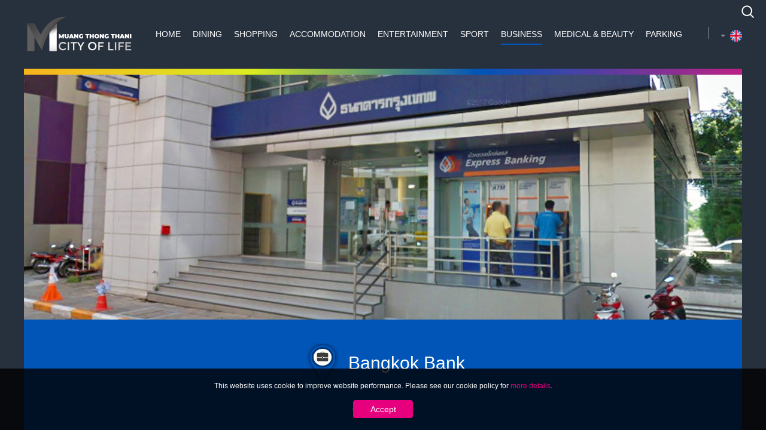

--- FILE ---
content_type: text/html; charset=utf-8
request_url: https://www.muangthongthani.com/en/business/bangkok-bank
body_size: 12810
content:
<!DOCTYPE HTML><html lang=en-gb dir=ltr data-config='{"twitter":0,"plusone":0,"facebook":0,"style":"default"}'><head><meta http-equiv=X-UA-Compatible content="IE=edge"><meta name=viewport content="width=device-width, initial-scale=1"><meta charset=utf-8 /><base href=https://www.muangthongthani.com/en/business/bangkok-bank /><meta name=keywords content="muang thong thani, muang thong, muangthongthani, muangthong, impact, เมืองทองธานี, เมืองทอง, อิมแพ็ค"/><meta name=rights content="Copyright © IMPACT Exhibition Management Co.,Ltd. All Right Reserved"/><meta name=twitter:card content=summary /><meta property=og:type content=article /><meta property=og:url content=https://www.muangthongthani.com/en/business/bangkok-bank /><meta property=og:title content="Bangkok Bank - Muang Thong Thani เมืองทองธานี"/><meta property=og:description content="“Muang Thong Thani City of Life” brims with recreational facilities that are fully integrated with destinations attractions along with the genesis of the dinning landmark, making the Muang Thong Thani City most admired destination for any occasion.

“เมืองทองธานี ซิตี้ออฟไลฟ์” ที่สุดของเมืองต้นแบบกับสถานที่จัดการประชุมระดับนานาชาติ เพียบพร้อมไปด้วยแหล่งกิน-เที่ยว ครอบคลุมทุกกิจกรรมความบันเทิง ตอบโจทย์ทุกไลฟ์สไตล์"/><meta property=og:image content=https://www.muangthongthani.com/images/business/bbl-bondstreet.jpg /><meta name=description content="“Muang Thong Thani City of Life” brims with recreational facilities that are fully integrated with destinations attractions along with the genesis of the dinning landmark, making the Muang Thong Thani City most admired destination for any occasion.

“เมืองทองธานี ซิตี้ออฟไลฟ์” ที่สุดของเมืองต้นแบบกับสถานที่จัดการประชุมระดับนานาชาติ เพียบพร้อมไปด้วยแหล่งกิน-เที่ยว ครอบคลุมทุกกิจกรรมความบันเทิง ตอบโจทย์ทุกไลฟ์สไตล์"/><title>Bangkok Bank - Muang Thong Thani เมืองทองธานี</title><link href=https://www.muangthongthani.com/th/business/bangkok-bank-th rel=alternate hreflang=th-TH /><link href=https://www.muangthongthani.com/cn/business/bangkok-bank-cn rel=alternate hreflang=zh-CN /><link href=https://www.muangthongthani.com/en/business/bangkok-bank rel=canonical /><link href="https://www.muangthongthani.com/en/component/search/?Itemid=232&amp;layout=blog&amp;catid=23&amp;id=177&amp;format=opensearch" rel=search title="Search Muang Thong Thani เมืองทองธานี" type=application/opensearchdescription+xml /><link href=/templates/muangthongthani/favicon.ico rel="shortcut icon" type=image/vnd.microsoft.icon /> <script type=application/json class="joomla-script-options new">{"csrf.token":"d24110c678f2fcf5581d259137a2d8d5","system.paths":{"root":"","base":""}}</script><link href=https://www.muangthongthani.com/en/business/bangkok-bank rel=alternate hreflang=x-default /><link rel=apple-touch-icon-precomposed href=/templates/muangthongthani/apple_touch_icon.png><meta name=viewport content='width=device-width, initial-scale=1.0, maximum-scale=1.0, user-scalable=0'/><style>div.mod-languages ul{margin:0;padding:0;list-style:none}div.mod-languages li{margin-left:5px;margin-right:5px}div.mod-languages ul.lang-inline li{display:inline}div.mod-languages ul.lang-block li{display:block}div.mod-languages img{border:none}div.mod-languages a{text-decoration:none}.jb-cookie{position:fixed!important;z-index:1035;width:100%!important;height:auto;text-align:center;display:none;box-shadow:0 0 40px #444;padding:15px 0;left:0;right:0;float:none!important;text-shadow:none;border-radius:0!important;margin:0 auto!important}.jb-cookie.bottom{bottom:0px}.jb-cookie div.jb-cookie-bg{width:100%;height:100%;top:0;left:0;opacity:0.9;filter:alpha(opacity=90);position:absolute;z-index:-1}.jb-accept{cursor:pointer;font-size:14px;margin:5px auto;min-width:100px;border-radius:4px;float:none!important}.jb-accept:hover{box-shadow:0 0 15px #000}@font-face{font-family:'Roboto';font-style:normal;font-weight:300;font-stretch:normal;src:url(https://fonts.gstatic.com/s/roboto/v50/KFOMCnqEu92Fr1ME7kSn66aGLdTylUAMQXC89YmC2DPNWuaabVmUiA8.ttf) format('truetype');font-display:swap}@font-face{font-family:'Roboto';font-style:normal;font-weight:400;font-stretch:normal;src:url(https://fonts.gstatic.com/s/roboto/v50/KFOMCnqEu92Fr1ME7kSn66aGLdTylUAMQXC89YmC2DPNWubEbVmUiA8.ttf) format('truetype');font-display:swap}@font-face{font-family:'Roboto';font-style:normal;font-weight:700;font-stretch:normal;src:url(https://fonts.gstatic.com/s/roboto/v50/KFOMCnqEu92Fr1ME7kSn66aGLdTylUAMQXC89YmC2DPNWuYjalmUiA8.ttf) format('truetype');font-display:swap}@font-face{font-family:'Varela Round';font-style:normal;font-weight:400;src:url(https://fonts.gstatic.com/s/varelaround/v21/w8gdH283Tvk__Lua32TysjIfp8uK.ttf) format('truetype');font-display:swap}article,aside,details,figcaption,figure,footer,header,hgroup,nav,section{display:block}html{font-size:100%;-webkit-text-size-adjust:100%;-ms-text-size-adjust:100%}a:focus{outline:thin dotted #333;outline:5px auto -webkit-focus-ring-color;outline-offset:-2px}a:hover,a:active{outline:0}img{max-width:100%;width:auto\9;height:auto;vertical-align:middle;border:0;-ms-interpolation-mode:bicubic}button,input,select,textarea{margin:0;font-size:100%;vertical-align:middle}button,input{*overflow:visible;line-height:normal}button::-moz-focus-inner,input::-moz-focus-inner{padding:0;border:0}button,html input[type="button"],input[type="reset"],input[type="submit"]{-webkit-appearance:button;cursor:pointer}label,select,button,input[type="button"],input[type="reset"],input[type="submit"],input[type="radio"],input[type="checkbox"]{cursor:pointer}textarea{overflow:auto;vertical-align:top}@media print{*{text-shadow:none !important;color:#000 !important;background:transparent !important;box-shadow:none !important}a,a:visited{text-decoration:underline}a[href]:after{content:" (" attr(href) ")"}.ir a:after,a[href^="javascript:"]:after,a[href^="#"]:after{content:""}tr,img{page-break-inside:avoid}img{max-width:100% !important}p,h2,h3{orphans:3;widows:3}h2,h3{page-break-after:avoid}}body{margin:0;font-family:'Roboto',Helvetica,Arial,sans-serif;font-size:16px;line-height:26px;color:#8e9091;background-color:#fff}a{color:#77a3ec;text-decoration:none}a:hover,a:focus{color:#2f363b;text-decoration:underline}p{margin:0 0 13px}h1,h2,h3,h4,h5,h6{margin:13px 0;font-family:inherit;font-weight:normal;line-height:26px;color:#2f363b;text-rendering:optimizelegibility}h1,h2,h3{line-height:52px}h1{font-size:44px}h2{font-size:36px}h3{font-size:28px}h4{font-size:20px}h5{font-size:16px}h6{font-size:13.6px}ul,ol{padding:0;margin:0 0 13px 25px}li{line-height:26px}dl{margin-bottom:26px}dt,dd{line-height:26px}dt{font-weight:bold}dd{margin-left:13px}hr{margin:26px 0;border:0;border-top:1px solid #ebebec;border-bottom:1px solid #fff}q:before,q:after,blockquote:before,blockquote:after{content:""}form{margin:0 0 26px}label,input,button,select,textarea{font-size:16px;font-weight:normal;line-height:26px}input,button,select,textarea{font-family:'Roboto',Helvetica,Arial,sans-serif}label{display:block;margin-bottom:5px}select,textarea,input[type="text"],input[type="password"],input[type="datetime"],input[type="datetime-local"],input[type="date"],input[type="month"],input[type="time"],input[type="week"],input[type="number"],input[type="email"],input[type="url"],input[type="search"],input[type="tel"],input[type="color"],.uneditable-input{display:inline-block;height:26px;padding:4px 6px;margin-bottom:13px;font-size:16px;line-height:26px;color:#5c6a74;-webkit-border-radius:4px;-moz-border-radius:4px;border-radius:4px;vertical-align:middle}input,textarea,.uneditable-input{width:206px}textarea{height:auto}textarea,input[type="text"],input[type="password"],input[type="datetime"],input[type="datetime-local"],input[type="date"],input[type="month"],input[type="time"],input[type="week"],input[type="number"],input[type="email"],input[type="url"],input[type="search"],input[type="tel"],input[type="color"],.uneditable-input{background-color:rgba(0,0,0,0);border:1px solid #8e9091;-webkit-box-shadow:inset 0 1px 1px rgba(0,0,0,0.075);-moz-box-shadow:inset 0 1px 1px rgba(0,0,0,0.075);box-shadow:inset 0 1px 1px rgba(0,0,0,0.075);-webkit-transition:border linear .2s,box-shadow linear .2s;-moz-transition:border linear .2s,box-shadow linear .2s;-o-transition:border linear .2s,box-shadow linear .2s;transition:border linear .2s,box-shadow linear .2s}textarea:focus,input[type="text"]:focus,input[type="password"]:focus,input[type="datetime"]:focus,input[type="datetime-local"]:focus,input[type="date"]:focus,input[type="month"]:focus,input[type="time"]:focus,input[type="week"]:focus,input[type="number"]:focus,input[type="email"]:focus,input[type="url"]:focus,input[type="search"]:focus,input[type="tel"]:focus,input[type="color"]:focus,.uneditable-input:focus{border-color:rgba(82,168,236,0.8);outline:0;outline:thin dotted \9;-webkit-box-shadow:inset 0 1px 1px rgba(0,0,0,.075),0 0 8px rgba(82,168,236,.6);-moz-box-shadow:inset 0 1px 1px rgba(0,0,0,.075),0 0 8px rgba(82,168,236,.6);box-shadow:inset 0 1px 1px rgba(0,0,0,.075),0 0 8px rgba(82,168,236,.6)}input[type="radio"],input[type="checkbox"]{margin:4px 0 0;*margin-top:0;margin-top:1px \9;line-height:normal}input[type="file"],input[type="image"],input[type="submit"],input[type="reset"],input[type="button"],input[type="radio"],input[type="checkbox"]{width:auto}select,input[type="file"]{height:36px;*margin-top:4px;line-height:36px}select{width:220px;border:1px solid #8e9091;background-color:rgba(0,0,0,0)}select:focus,input[type="file"]:focus,input[type="radio"]:focus,input[type="checkbox"]:focus{outline:thin dotted #333;outline:5px auto -webkit-focus-ring-color;outline-offset:-2px}.uneditable-input,.uneditable-textarea{color:#a4a6a8;background-color:rgba(0,0,0,0);border-color:#8e9091;-webkit-box-shadow:inset 0 1px 2px rgba(0,0,0,0.025);-moz-box-shadow:inset 0 1px 2px rgba(0,0,0,0.025);box-shadow:inset 0 1px 2px rgba(0,0,0,0.025);cursor:not-allowed}.uneditable-input{overflow:hidden;white-space:nowrap}.uneditable-textarea{width:auto;height:auto}input:-moz-placeholder,textarea:-moz-placeholder{color:#a4a6a8}input:-ms-input-placeholder,textarea:-ms-input-placeholder{color:#a4a6a8}input::-webkit-input-placeholder,textarea::-webkit-input-placeholder{color:#a4a6a8}input,textarea,.uneditable-input{margin-left:0}input:focus:invalid,textarea:focus:invalid,select:focus:invalid{color:#b94a48;border-color:#ee5f5b}input:focus:invalid:focus,textarea:focus:invalid:focus,select:focus:invalid:focus{border-color:#e9322d;-webkit-box-shadow:0 0 6px #f8b9b7;-moz-box-shadow:0 0 6px #f8b9b7;box-shadow:0 0 6px #f8b9b7}table{max-width:100%;background-color:transparent;border-collapse:collapse;border-spacing:0}.dropdown-toggle{*margin-bottom:-3px}.dropdown-toggle:active,.open .dropdown-toggle{outline:0}.caret{display:inline-block;width:0;height:0;vertical-align:top;border-top:4px solid #2f363b;border-right:4px solid transparent;border-left:4px solid transparent;content:""}.dropdown-menu{position:absolute;top:100%;left:0;z-index:1000;display:none;float:left;min-width:160px;padding:5px 0;margin:2px 0 0;list-style:none;background-color:rgba(50,55,60,0.98);border:1px solid #ccc;border:1px solid rgba(0,0,0,0);*border-right-width:2px;*border-bottom-width:2px;-webkit-border-radius:6px;-moz-border-radius:6px;border-radius:6px;-webkit-box-shadow:0 5px 10px rgba(0,0,0,0.2);-moz-box-shadow:0 5px 10px rgba(0,0,0,0.2);box-shadow:0 5px 10px rgba(0,0,0,0.2);-webkit-background-clip:padding-box;-moz-background-clip:padding;background-clip:padding-box}.dropdown-menu>li>a{display:block;padding:3px 20px;clear:both;font-weight:normal;line-height:26px;color:#8e9091;white-space:nowrap}.dropdown-menu>li>a:hover,.dropdown-menu>li>a:focus,.dropdown-submenu:hover>a,.dropdown-submenu:focus>a{text-decoration:none;color:#fff;background-color:rgba(0,0,0,0);background-image:-moz-linear-gradient(top,rgba(0,0,0,0),rgba(0,0,0,0));background-image:-webkit-gradient(linear,0 0,0 100%,from(rgba(0,0,0,0)),to(rgba(0,0,0,0)));background-image:-webkit-linear-gradient(top,rgba(0,0,0,0),rgba(0,0,0,0));background-image:-o-linear-gradient(top,rgba(0,0,0,0),rgba(0,0,0,0));background-image:linear-gradient(to bottom,rgba(0,0,0,0),rgba(0,0,0,0));background-repeat:repeat-x;filter:progid:DXImageTransform.Microsoft.gradient(startColorstr='#00000000',endColorstr='#00000000',GradientType=0)}.open{*z-index:1000}.dropdown-submenu{position:relative}.btn{display:inline-block;*display:inline;*zoom:1;padding:4px 12px;margin-bottom:0;font-size:16px;line-height:26px;text-align:center;vertical-align:middle;cursor:pointer;color:#515d66;text-shadow:0 1px 1px rgba(255,255,255,0.75);background-color:rgba(255,255,255,0.6);background-image:-moz-linear-gradient(top,#ffffff,rgba(0,0,0,0));background-image:-webkit-gradient(linear,0 0,0 100%,from(#ffffff),to(rgba(0,0,0,0)));background-image:-webkit-linear-gradient(top,#ffffff,rgba(0,0,0,0));background-image:-o-linear-gradient(top,#ffffff,rgba(0,0,0,0));background-image:linear-gradient(to bottom,#ffffff,rgba(0,0,0,0));background-repeat:repeat-x;filter:progid:DXImageTransform.Microsoft.gradient(startColorstr='#ffffffff',endColorstr='#00000000',GradientType=0);border-color:rgba(0,0,0,0) rgba(0,0,0,0) rgba(0,0,0,0);*background-color:rgba(0,0,0,0);filter:progid:DXImageTransform.Microsoft.gradient(enabled = false);border:1px solid #ccc;*border:0;border-bottom-color:#b3b3b3;-webkit-border-radius:4px;-moz-border-radius:4px;border-radius:4px;*margin-left:.3em;-webkit-box-shadow:inset 0 1px 0 rgba(255,255,255,.2),0 1px 2px rgba(0,0,0,.05);-moz-box-shadow:inset 0 1px 0 rgba(255,255,255,.2),0 1px 2px rgba(0,0,0,.05);box-shadow:inset 0 1px 0 rgba(255,255,255,.2),0 1px 2px rgba(0,0,0,.05)}.btn:hover,.btn:focus,.btn:active,.btn.active,.btn.disabled,.btn[disabled]{color:#515d66;background-color:rgba(0,0,0,0);*background-color:rgba(0,0,0,0)}.btn:active,.btn.active{background-color:rgba(0,0,0,0) \9}.btn:first-child{*margin-left:0}.btn:hover,.btn:focus{color:#515d66;text-decoration:none;background-position:0 -15px;-webkit-transition:background-position 0.1s linear;-moz-transition:background-position 0.1s linear;-o-transition:background-position 0.1s linear;transition:background-position 0.1s linear}.btn:focus{outline:thin dotted #333;outline:5px auto -webkit-focus-ring-color;outline-offset:-2px}.btn.active,.btn:active{background-image:none;outline:0;-webkit-box-shadow:inset 0 2px 4px rgba(0,0,0,.15),0 1px 2px rgba(0,0,0,.05);-moz-box-shadow:inset 0 2px 4px rgba(0,0,0,.15),0 1px 2px rgba(0,0,0,.05);box-shadow:inset 0 2px 4px rgba(0,0,0,.15),0 1px 2px rgba(0,0,0,.05)}.btn.disabled,.btn[disabled]{cursor:default;background-image:none;opacity:0.65;filter:alpha(opacity=65);-webkit-box-shadow:none;-moz-box-shadow:none;box-shadow:none}.btn-group{position:relative;display:inline-block;*display:inline;*zoom:1;font-size:0;vertical-align:middle;white-space:nowrap;*margin-left:.3em}.btn-group:first-child{*margin-left:0}.btn-group>.btn{position:relative;-webkit-border-radius:0;-moz-border-radius:0;border-radius:0}.btn-group>.btn,.btn-group>.dropdown-menu,.btn-group>.popover{font-size:16px}.btn-group>.btn:first-child{margin-left:0;-webkit-border-top-left-radius:4px;-moz-border-radius-topleft:4px;border-top-left-radius:4px;-webkit-border-bottom-left-radius:4px;-moz-border-radius-bottomleft:4px;border-bottom-left-radius:4px}.btn-group>.btn:last-child,.btn-group>.dropdown-toggle{-webkit-border-top-right-radius:4px;-moz-border-radius-topright:4px;border-top-right-radius:4px;-webkit-border-bottom-right-radius:4px;-moz-border-radius-bottomright:4px;border-bottom-right-radius:4px}.btn-group>.btn:hover,.btn-group>.btn:focus,.btn-group>.btn:active,.btn-group>.btn.active{z-index:2}.btn-group .dropdown-toggle:active,.btn-group.open .dropdown-toggle{outline:0}.btn-group.open .dropdown-toggle{background-image:none;-webkit-box-shadow:inset 0 2px 4px rgba(0,0,0,.15),0 1px 2px rgba(0,0,0,.05);-moz-box-shadow:inset 0 2px 4px rgba(0,0,0,.15),0 1px 2px rgba(0,0,0,.05);box-shadow:inset 0 2px 4px rgba(0,0,0,.15),0 1px 2px rgba(0,0,0,.05)}.btn .caret{margin-top:8px;margin-left:0}.popover{position:absolute;top:0;left:0;z-index:1010;display:none;max-width:276px;padding:1px;text-align:left;background-color:rgba(35,40,40,0.02);-webkit-background-clip:padding-box;-moz-background-clip:padding;background-clip:padding-box;border:1px solid #ccc;border:1px solid rgba(0,0,0,0.2);-webkit-border-radius:6px;-moz-border-radius:6px;border-radius:6px;-webkit-box-shadow:0 5px 10px rgba(0,0,0,0.2);-moz-box-shadow:0 5px 10px rgba(0,0,0,0.2);box-shadow:0 5px 10px rgba(0,0,0,0.2);white-space:normal}@media (max-width:767px){body{padding-left:20px;padding-right:20px}}@media (min-width:768px) and (max-width:979px){input,textarea,.uneditable-input{margin-left:0}}@media (min-width:1200px){input,textarea,.uneditable-input{margin-left:0}}@media (max-width:979px){body{padding-top:0}}iframe,svg{max-width:100%}.btn .caret{margin-bottom:7px}.dropdown-menu{text-align:left}@font-face{font-family:'IcoMoon';src:url(/media/jui/fonts/IcoMoon.eot);src:url(/media/jui/fonts/IcoMoon.eot#iefix) format('embedded-opentype'),url(/media/jui/fonts/IcoMoon.woff) format('woff'),url(/media/jui/fonts/IcoMoon.ttf) format('truetype'),url(/media/jui/fonts/IcoMoon.svg#IcoMoon) format('svg');font-weight:normal;font-style:normal;font-display:swap}.btn{border:none;border-radius:0;border-color:transparent;box-shadow:none;text-shadow:none;line-height:22px;background:rgba(0,0,0,0);color:#8e9091;border:1px solid #8e9091;text-transform:uppercase}.btn:hover,.btn:focus{background-position:0 0;-webkit-transition:none;transition:none;background-color:rgba(0,0,0,0);color:#77a3ec;border-color:#77a3ec}.btn.active,.btn:active{box-shadow:none;background-color:rgba(0,0,0,0);color:#77a3ec;border-color:#77a3ec}.btn.disabled,.btn[disabled]{background-color:#fafafa;color:#cbcccd;border:1px solid #8e9091;text-transform:uppercase;border-color:transparent}.btn .caret{margin-bottom:0;border-top-color:#8e9091}.caret{margin-top:0 !important;vertical-align:middle !important}select,textarea,input[type="text"],input[type="password"],input[type="datetime"],input[type="datetime-local"],input[type="date"],input[type="month"],input[type="time"],input[type="week"],input[type="number"],input[type="email"],input[type="url"],input[type="search"],input[type="tel"],input[type="color"],.uneditable-input{border-radius:0;box-shadow:none;height:22px;line-height:22px;color:#8e9091}select:focus,textarea:focus,input[type="text"]:focus,input[type="password"]:focus,input[type="datetime"]:focus,input[type="datetime-local"]:focus,input[type="date"]:focus,input[type="month"]:focus,input[type="time"]:focus,input[type="week"]:focus,input[type="number"]:focus,input[type="email"]:focus,input[type="url"]:focus,input[type="search"]:focus,input[type="tel"]:focus,input[type="color"]:focus,.uneditable-input:focus{box-shadow:none;border-color:#2f363b;outline:0;background:rgba(0,0,0,0)}select{border-color:#8e9091}select,input[type="file"]{height:auto;line-height:auto}.dropdown-menu{border-radius:0;border:none;box-shadow:none;margin-top:5px;padding:30px;background:rgba(50,55,60,0.98)}.dropdown-menu>li>a{font-weight:inherit;line-height:inherit;color:#8e9091;padding:5px 30px}.dropdown-menu>li>a:hover,.dropdown-menu>li>a:focus,.dropdown-submenu:hover>a,.dropdown-submenu:focus>a{background:rgba(0,0,0,0)}body{padding-left:0;padding-right:0;background-color:transparent;font:inherit;color:inherit}li,dt,dd{line-height:26px}q:before{content:open-quote}q:after{content:close-quote}iframe{max-width:none}input.uk-search-field{-webkit-appearance:none;-moz-box-sizing:border-box;box-sizing:border-box;margin:0;border-radius:0;box-shadow:none;font-size:16px;line-height:normal;width:30px;height:40px;padding:0 0 0 30px;border:1px solid rgba(0,0,0,0);background:rgba(0,0,0,0);color:#2f363b;-webkit-transition:all linear 0.2s;transition:all linear 0.2s;position:relative;z-index:1;padding-right:30px;cursor:pointer;font-size:30px;text-transform:uppercase;text-align:right}input.uk-search-field:focus{border:1px solid rgba(0,0,0,0);background:rgba(0,0,0,0);box-shadow:none;outline:0}@font-face{font-family:'weather';src:url('https://s3-us-west-2.amazonaws.com/s.cdpn.io/93/artill_clean_icons-webfont.eot');src:url('https://s3-us-west-2.amazonaws.com/s.cdpn.io/93/artill_clean_icons-webfont.eot?#iefix') format('embedded-opentype'),url('https://s3-us-west-2.amazonaws.com/s.cdpn.io/93/artill_clean_icons-webfont.woff') format('woff'),url('https://s3-us-west-2.amazonaws.com/s.cdpn.io/93/artill_clean_icons-webfont.ttf') format('truetype'),url('https://s3-us-west-2.amazonaws.com/s.cdpn.io/93/artill_clean_icons-webfont.svg#artill_clean_weather_iconsRg') format('svg');font-weight:normal;font-style:normal;font-display:swap}@font-face{font-family:Myriad;src:url(/templates/muangthongthani/fonts/myriad.eot);src:url(/templates/muangthongthani/fonts/myriad.ttf);font-display:swap}html{font:300 14px / 26px 'Helvetica';-webkit-text-size-adjust:100%;-ms-text-size-adjust:100%;background:#fff;color:#575756}body{margin:0}a{background:transparent}a:active,a:hover{outline:0}a,.uk-link{color:#2f363b;text-decoration:none;cursor:pointer}a:hover,.uk-link:hover{color:#e6007e;text-decoration:none}b,strong{font-weight:bold}em{color:#d05}ins{background:#ffa;color:#8e9091;text-decoration:none}q{font-style:italic}sub,sup{font-size:75%;line-height:0;position:relative;vertical-align:baseline}sup{top:-0.5em}sub{bottom:-0.25em}img{max-width:100%;height:auto;box-sizing:border-box;border:0;vertical-align:middle}svg:not(:root){overflow:hidden}blockquote,figure{margin:0}p,ul,ol,dl,blockquote,pre,address,fieldset,figure{margin:0 0 0px 0}*+p,*+ul,*+ol,*+dl,*+blockquote,*+pre,*+address,*+fieldset,*+figure{margin-top:0px}h1,h2,h3,h4,h5,h6{margin:0px;font-family:'Helvetica';font-weight:normal;color:#2f363b}*+h1,*+h2,*+h3,*+h4,*+h5,*+h6{margin-top:40px}h1,.uk-h1{font-size:30px;line-height:40px}h2,.uk-h2{font-size:24px;line-height:30px}h3,.uk-h3{font-size:18px;line-height:26px}h4,.uk-h4{font-size:16px;line-height:22px}h5,.uk-h5{font-size:14px;line-height:20px}h6,.uk-h6{font-size:12px;line-height:18px}ul,ol{padding-left:30px}dt{font-weight:bold}dd{margin-left:0}hr{box-sizing:content-box;height:0;margin:10px 0;border:0;border-top:1px solid #ebebec}address{font-style:normal}blockquote{padding-left:0;border-left:0 solid #ebebec;font-size:18px;line-height:28px;font-style:italic}pre{padding:10px;background:#fafafa;font:12px / 18px Consolas,monospace,serif;color:#8e9091;-moz-tab-size:4;tab-size:4;overflow:auto}article,aside,details,figcaption,figure,footer,header,main,nav,section,summary{display:block}[hidden],template{display:none}iframe{border:0}a:focus{text-decoration:none}.uk-grid{display:-ms-flexbox;display:-webkit-flex;display:flex;-ms-flex-wrap:wrap;-webkit-flex-wrap:wrap;flex-wrap:wrap;margin:0;padding:0;list-style:none}.uk-grid:before,.uk-grid:after{content:"";display:block;overflow:hidden}.uk-grid:after{clear:both}.uk-grid>*{-ms-flex:none;-webkit-flex:none;flex:none;margin:0;float:left}.uk-grid>*>:last-child{margin-bottom:0}.uk-grid+.uk-grid,.uk-grid-margin,.uk-grid>*>.uk-panel+.uk-panel{margin-top:0px}@media (min-width:1220px){.uk-grid{margin-left:0px}.uk-grid>*{padding-left:0px}.tm-tag-1 .uk-grid,.tm-tag-2 .uk-grid,.tm-tag-3 .uk-grid,.tm-tag-4 .uk-grid,.tm-tag-5 .uk-grid,.tm-tag-6 .uk-grid,.tm-tag-7 .uk-grid,.tm-tag-8 .uk-grid{margin-left:0px}.tm-tag-1 .uk-grid>*,.tm-tag-2 .uk-grid>*,.tm-tag-3 .uk-grid>*,.tm-tag-4 .uk-grid>*,.tm-tag-5 .uk-grid>*,.tm-tag-6 .uk-grid>*,.tm-tag-7 .uk-grid>*,.tm-tag-8 .uk-grid>*{padding-left:0px}.uk-grid+.uk-grid,.uk-grid-margin,.uk-grid>*>.uk-panel+.uk-panel{margin-top:0px}}.uk-grid-collapse{margin-left:0}.uk-grid-collapse>*{padding-left:0}.uk-grid-collapse+.uk-grid-collapse,.uk-grid-collapse>.uk-grid-margin,.uk-grid-collapse>*>.uk-panel+.uk-panel{margin-top:0}.uk-grid-divider:not(:empty){margin-left:-25px;margin-right:-25px}.uk-grid-divider>*{padding-left:25px;padding-right:25px}.uk-grid-divider>[class*='uk-width-1-']:not(.uk-width-1-1):nth-child(n+2),.uk-grid-divider>[class*='uk-width-2-']:nth-child(n+2),.uk-grid-divider>[class*='uk-width-3-']:nth-child(n+2),.uk-grid-divider>[class*='uk-width-4-']:nth-child(n+2),.uk-grid-divider>[class*='uk-width-5-']:nth-child(n+2),.uk-grid-divider>[class*='uk-width-6-']:nth-child(n+2),.uk-grid-divider>[class*='uk-width-7-']:nth-child(n+2),.uk-grid-divider>[class*='uk-width-8-']:nth-child(n+2),.uk-grid-divider>[class*='uk-width-9-']:nth-child(n+2){border-left:1px solid #ebebec}@media (min-width:768px){.uk-grid-divider>[class*='uk-width-medium-']:not(.uk-width-medium-1-1):nth-child(n+2){border-left:1px solid #7e858b}}@media (min-width:1220px){.uk-grid-divider:not(:empty){margin-left:-35px;margin-right:-35px}.uk-grid-divider>*{padding-left:35px;padding-right:35px}.uk-grid-divider:empty{margin-top:35px;margin-bottom:35px}}.uk-grid-divider:empty{margin-top:25px;margin-bottom:25px;border-top:1px solid #ebebec}.uk-grid-match>*{display:-ms-flexbox;display:-webkit-flex;display:flex;-ms-flex-wrap:wrap;-webkit-flex-wrap:wrap;flex-wrap:wrap}.uk-grid-match>*>*{-ms-flex:none;-webkit-flex:none;flex:none;box-sizing:border-box;width:100%}[class*='uk-width']{box-sizing:border-box;width:100%}.uk-width-1-1{width:100%}@media (min-width:768px){.uk-width-medium-1-1{width:100%}.uk-width-medium-1-2,.uk-width-medium-2-4,.uk-width-medium-3-6,.uk-width-medium-5-10{width:50%}}.uk-panel{display:block;position:relative}.uk-panel,.uk-panel:hover{text-decoration:none}.uk-panel:before,.uk-panel:after{content:"";display:table}.uk-panel:after{clear:both}.uk-panel>:not(.uk-panel-title):last-child{margin-bottom:0}.uk-panel-title{margin-top:0;margin-bottom:20px;font-size:20px;line-height:25px;font-weight:normal;text-transform:uppercase;color:#2f363b}.uk-panel-box{padding:30px;color:#8e9091}.uk-panel-box .uk-panel-title{color:#2f363b}.uk-panel-box-secondary{background-color:#27303d;color:#fff;padding:0px 60px;font-size:12px;line-height:18px}.uk-panel-box-secondary h1,.uk-panel-box-secondary h2,.uk-panel-box-secondary h3,.uk-panel-box-secondary h4,.uk-panel-box-secondary h5,.uk-panel-box-secondary h6,.uk-panel-box-secondary .uk-article-lead{color:#fff}.uk-panel-box-secondary a,.uk-panel-box-secondary .uk-list a{color:#8e9091}.uk-panel-box-secondary a:hover,.uk-panel-box-secondary .uk-list a:hover{color:#fff}.uk-panel-box-secondary .uk-panel-title{color:#fff}.uk-panel>.uk-article:last-child{padding-bottom:0}.uk-article:before,.uk-article:after{content:"";display:table}.uk-article:after{clear:both}.uk-article>:last-child{margin-bottom:0}.uk-article-title a,.uk-panel-space-detail a{color:inherit;text-decoration:none;display:inline-block}.tm-tag-1 .uk-article-title a:hover,.uk-panel-space-detail a:hover{color:#f4c500}.uk-article-lead{color:#2f363b;font-size:24px;line-height:36px;font-weight:300}.uk-article,.uk-pagination{}.uk-article{padding:0px}.uk-nav,.uk-nav ul{margin:0;padding:0;list-style:none}.uk-nav li>a{display:block;text-decoration:none}.uk-nav>li>a{padding:5px 30px}.uk-nav ul{padding-left:15px}.uk-nav-offcanvas>li>a{color:#8e9091;padding:10px 15px}.uk-nav-offcanvas>.uk-open>a,html:not(.uk-touch) .uk-nav-offcanvas>li>a:hover,html:not(.uk-touch) .uk-nav-offcanvas>li>a:focus{background:rgba(0,0,0,0);color:#fff;outline:none}html .uk-nav.uk-nav-offcanvas>li.uk-active>a{background:rgba(0,0,0,0);color:#fff}.uk-navbar{background:#27303d;color:#fff;padding-bottom:10px;background:url(/images/border-menu.jpg);background-repeat:no-repeat;background-position:bottom}.uk-navbar:before,.uk-navbar:after{content:"";display:table}.uk-navbar:after{clear:both}.uk-navbar-nav{margin:0;padding:0px 10px;list-style:none;float:left}.uk-navbar-nav>li{float:left;position:relative}.uk-navbar-nav>li>a{display:block;box-sizing:border-box;text-decoration:none;height:115px;padding:0 15px;line-height:115px;color:#fff;font-size:14px;font-family:'Helvetica';font-weight:normal;padding:0;text-transform:uppercase}.uk-navbar-nav>li>a:after{content:"";position:absolute;bottom:40px;height:2px;background:#27303d;width:0;left:0;-webkit-transition:width .5s;transition:width .5s}.uk-navbar-nav>li>a:hover:after{width:100%}.uk-navbar-nav>li:hover>a,.uk-navbar-nav>li>a:focus,.uk-navbar-nav>li.uk-open>a{background-color:rgba(0,0,0,0);color:#fff;outline:none}.uk-navbar-nav>li>a:active{background-color:rgba(0,0,0,0);color:#fff}.uk-navbar-nav>li.uk-active>a{background-color:rgba(0,0,0,0);color:#fff}.uk-navbar-nav>li.uk-active>a:after{width:100%}.uk-navbar-content,.uk-navbar-brand,.uk-navbar-toggle{box-sizing:border-box;display:block;height:115px;padding:0 15px;float:left}.uk-navbar-content:before,.uk-navbar-brand:before,.uk-navbar-toggle:before{content:'';display:inline-block;height:100%;vertical-align:middle}.uk-navbar-content>a:not([class]){color:#77a3ec}.uk-navbar-content>a:not([class]):hover{color:#059}.uk-navbar-brand{font-size:18px;color:#444;text-decoration:none}.uk-navbar-brand:hover,.uk-navbar-brand:focus{color:#444;text-decoration:none;outline:none}.uk-navbar-toggle{font-size:18px;color:#fff;text-decoration:none}.uk-navbar-toggle:hover,.uk-navbar-toggle:focus{color:#444;text-decoration:none;outline:none}.uk-navbar-toggle:after{content:"\f0c9";font-family:FontAwesome;vertical-align:middle}.uk-navbar-flip{float:right}.uk-navbar-brand{}.uk-navbar-toggle{padding:20px}.uk-navbar-nav>li{margin-right:20px}.uk-pagination{padding:0;list-style:none;text-align:center;font-size:0.001px;margin-bottom:20px !important}.uk-pagination:before,.uk-pagination:after{content:"";display:table}.uk-pagination:after{clear:both}.uk-pagination{border-top:0px solid #ebebec}.uk-list{padding:0;list-style:none}.uk-list>li:before,.uk-list>li:after{content:"";display:table}.uk-list>li:after{clear:both}.uk-list>li>:last-child{margin-bottom:0}.uk-list-line>li:nth-child(n+2){margin-top:5px;padding-top:5px;border-top:1px solid #ebebec}.uk-list a{color:#8e9091}.uk-list a:hover{color:#2f363b}.uk-button::-moz-focus-inner{border:0;padding:0}.uk-button{-webkit-appearance:none;margin:0;border:none;overflow:visible;font:inherit;color:#8e9091;text-transform:none;display:inline-block;box-sizing:border-box;padding:0 12px;background:rgba(0,0,0,0);vertical-align:middle;line-height:30px;min-height:30px;font-size:1rem;text-decoration:none;text-align:center;border:1px solid #8e9091;text-transform:uppercase}.uk-button:not(:disabled){cursor:pointer}.uk-button:hover,.uk-button:focus{background-color:rgba(0,0,0,0);color:#77a3ec;outline:none;text-decoration:none;border-color:#77a3ec}.uk-button:active,.uk-button.uk-active{background-color:rgba(0,0,0,0);color:#77a3ec;border-color:#77a3ec}.uk-button:disabled{background-color:#fafafa;color:#cbcccd;border-color:transparent}@font-face{font-family:'FontAwesome';src:url(/templates/muangthongthani/warp/vendor/uikit/fonts/fontawesome-webfont.eot);src:url(/templates/muangthongthani/warp/vendor/uikit/fonts/fontawesome-webfont.eot#iefix) format("embedded-opentype"),url(/templates/muangthongthani/warp/vendor/uikit/fonts/fontawesome-webfont.woff2) format('woff2'),url(/templates/muangthongthani/warp/vendor/uikit/fonts/fontawesome-webfont.woff) format("woff"),url(/templates/muangthongthani/warp/vendor/uikit/fonts/fontawesome-webfont.ttf) format("truetype");font-weight:normal;font-style:normal;font-display:swap}[class*='uk-icon-']{font-family:FontAwesome;display:inline-block;font-weight:normal;font-style:normal;line-height:1;-webkit-font-smoothing:antialiased;-moz-osx-font-smoothing:grayscale}[class*='uk-icon-'],[class*='uk-icon-']:hover,[class*='uk-icon-']:focus{text-decoration:none}.uk-icon-hover{color:#fff}.uk-icon-hover+.uk-icon-hover{margin-left:10px}.uk-icon-hover:hover{color:#2f363b}.uk-icon-line:before{content:url(/images/ico-line.svg)}.uk-icon-tiktok:before{content:url(/images/ico-tiktok.svg)}.uk-icon-facebook-square:before{content:"\f082"}.uk-icon-phone:before{content:"\f095"}.uk-icon-twitter:before{content:"\f099"}.uk-icon-facebook-f:before,.uk-icon-facebook:before{content:"\f09a"}.uk-icon-chain:before,.uk-icon-link:before{content:"\f0c1"}.uk-icon-envelope:before{content:"\f0e0"}.uk-icon-youtube-play:before{content:"\f16a"}.uk-icon-instagram:before{content:"\f16d"}.uk-offcanvas{display:none;position:fixed;top:0;right:0;bottom:0;left:0;z-index:1000;touch-action:none;background:rgba(0,0,0,0.8)}.uk-offcanvas-bar{position:fixed;top:0;bottom:0;left:0;-webkit-transform:translateX(-100%);transform:translateX(-100%);z-index:1001;width:280px;max-width:100%;background:#28303d;overflow-y:auto;-webkit-overflow-scrolling:touch;-webkit-transition:-webkit-transform 0.3s ease-in-out;transition:transform 0.3s ease-in-out;-ms-scroll-chaining:none;padding-top:35px}.uk-offcanvas-bar-flip{left:auto;right:0;-webkit-transform:translateX(100%);transform:translateX(100%)}.uk-offcanvas .uk-panel{margin:30px;color:#8e9091}.uk-offcanvas .uk-panel a:not([class]){color:#fff}.uk-offcanvas .uk-panel a:not([class]):hover{color:#ccc}input.uk-search-field{font-size:14px;color:#fff;text-transform:none}.uk-text-rate{font-size:24px;text-align:center}.uk-text-center{text-align:center !important}.uk-container{box-sizing:border-box;max-width:980px;padding:0 25px}@media (min-width:1220px){.uk-container{max-width:1200px;padding:0 35px}}.uk-container:before,.uk-container:after{content:"";display:table}.uk-container:after{clear:both}.uk-container-center{margin-left:auto;margin-right:auto}.uk-clearfix:before{content:"";display:table-cell}.uk-clearfix:after{content:"";display:table;clear:both}.uk-float-left{float:left}[class*='uk-float-']{max-width:100%}.uk-position-relative{position:relative !important}@media (min-width:960px){.uk-hidden-large{display:none !important}}@media (min-width:768px) and (max-width:959px){.uk-visible-large{display:none !important}}@media (max-width:767px){.uk-visible-large{display:none !important}.uk-hidden-small{display:none !important}}.uk-hidden{display:none !important;visibility:hidden !important}@media print{*{background:transparent !important;color:black !important;box-shadow:none !important;text-shadow:none !important}a,a:visited{text-decoration:underline}tr,img{page-break-inside:avoid}img{max-width:100% !important}p,h2,h3{orphans:3;widows:3}h2,h3{page-break-after:avoid}}.uk-search{display:inline-block;position:relative;margin:0}.uk-search:before{content:"";position:absolute;top:0;left:0;width:30px;line-height:40px;text-align:center;font-family:FontAwesome;font-size:14px;color:rgba(0,0,0,0.2);left:auto;right:0;height:30px;background-image:url(/templates/muangthongthani/less/uikit/images/default/icon-search.svg);background-repeat:no-repeat}.uk-search-field::-moz-focus-inner{border:0;padding:0}.uk-search-field::-webkit-search-cancel-button,.uk-search-field::-webkit-search-decoration{-webkit-appearance:none}.uk-search-field::-ms-clear{display:none}.uk-search-field::-moz-placeholder{opacity:1}.uk-search-field{box-sizing:border-box;margin:0;border-radius:0;font:inherit;color:#2f363b;-webkit-appearance:none;width:30px;height:40px;padding:0 0 0 30px;border:1px solid rgba(0,0,0,0);background:rgba(0,0,0,0);-webkit-transition:all linear 0.2s;transition:all linear 0.2s;vertical-align:middle;position:relative;z-index:1;padding-right:30px;cursor:pointer;font-size:30px;text-transform:uppercase;text-align:right}.uk-search-field:-ms-input-placeholder{color:rgba(0,0,0,0) !important}.uk-search-field::-moz-placeholder{color:rgba(0,0,0,0)}.uk-search-field::-webkit-input-placeholder{color:rgba(0,0,0,0)}.uk-search-field:focus{outline:0}.uk-search-field:focus,.uk-search.uk-active .uk-search-field{width:300px}.uk-search-field:focus,.uk-active>.uk-search-field{padding:0 30px 0 0;cursor:text}html{overflow-y:scroll;-webkit-font-smoothing:antialiased}.tm-page{overflow:hidden;min-height:100vh}.tm-page>.uk-container{padding:0}.tm-body-background{background:#27303d}.tm-container-background{background:#fff}.tm-page>.uk-container+.tm-container{margin-top:0}@media (min-width:1220px){.tm-container:not(.tm-container-full-width){margin-top:0px;margin-bottom:0px}}[class*="tm-block"].uk-grid-divider{margin:0}[class*="tm-block"].uk-grid-divider>div{padding:0}.tm-block:not([class*="tm-sidebar-"]),.tm-block-alternative:not([class*="tm-sidebar-"]){padding-top:30px;padding-bottom:30px}.tm-block-alternative{color:#fff;background:#094784}.tm-logo-small{letter-spacing:-0.31em}@media (max-width:767px){.tm-logo-small{padding:0 20px}}.tm-middle{border-top:0px solid #ebebec}.tm-middle+.tm-block:not(.tm-block-alternative){border-top:1px solid #ebebec}@media (max-width:767px){.tm-block-divider.tm-sidebar-a,.tm-block-muted.tm-sidebar-a,.tm-block-divider.tm-sidebar-a+.tm-sidebar-b,.tm-block-muted.tm-sidebar-a+.tm-sidebar-b,.uk-grid-divider>.uk-width-1-1:nth-child(n+2){border-top:0px solid #ebebec}}.tm-navbar .uk-navbar-brand{padding-left:0px;padding-right:30px}.tm-navbar .uk-panel{float:right;max-width:300px;margin-top:45px;margin-bottom:50px;padding-left:20px;border-left:1px solid #7e858b;height:20px}.tm-dropdown-overlay{z-index:1000}@media (min-width:767px){.tm-navbar{padding-left:0px;padding-right:0px}}@media (min-width:1220px){.tm-container:not(.tm-container-full-width) .tm-navbar{border-radius:0px 0px 0 0}.tm-container:not(.tm-container-full-width) .tm-navbar .uk-navbar-brand{border-radius:0px 0 0 0}}.tm-content{}.tm-footer{position:relative;padding:20px 30px;background:#27303d;text-align:center;color:#fff;font-size:12px;line-height:18px}.tm-footer a{color:#8e9091}.tm-footer a:hover{color:#fff}@media (min-width:960px){.tm-footer{text-align:left;border-radius:0 0 4px 4px}}.tm-totop-scroller{display:block;position:relative;height:30px;z-index:1000}.tm-totop-scroller:after{content:"";position:absolute;width:16px;height:16px;background:url(/templates/muangthongthani/images/default/totop_scroller.svg) 50% 0 no-repeat}@media (min-width:767px){.tm-totop-scroller{position:absolute;right:0;top:0;height:100%;width:70px;border-radius:0 0 4px}.tm-totop-scroller:hover{}.tm-totop-scroller:after{top:50%;display:block;width:100%;margin-top:-8px;text-align:center;line-height:0;-webkit-transition:margin .2s;transition:margin .2s}.tm-totop-scroller:hover:after{}.tm-totop-scroller:before{content:"";position:absolute;top:50%;left:50%;width:2px;height:0;margin-left:-1px;-webkit-transition:height .25s,margin .25s;transition:height .25s,margin .25s}.tm-totop-scroller:hover:before{}}.uk-tab>li.tm-tag-1:not(.uk-disabled)>a:after,.uk-navbar-nav>li>a.tm-tag-1:after,.mtt-allcategory .tm-tag-1 .uk-article,.tm-tag-1 .uk-panel-space-head1,.tm-tag-1 .uk-panel-space-head2,.tm-tag-1 .uk-panel-space-intro{background:#f9a908}.uk-tab>li.tm-tag-2:not(.uk-disabled)>a:after,.uk-navbar-nav>li>a.tm-tag-2:after,.mtt-allcategory .tm-tag-2 .uk-article,.tm-tag-2 .uk-panel-space-intro{background:#55beaf}.uk-tab>li.tm-tag-3:not(.uk-disabled)>a:after,.uk-navbar-nav>li>a.tm-tag-3:after,.mtt-allcategory .tm-tag-3 .uk-article,.tm-tag-3 .uk-panel-space-intro{background:#811fea}.uk-tab>li.tm-tag-4:not(.uk-disabled)>a:after,.uk-navbar-nav>li>a.tm-tag-4:after,.mtt-allcategory .tm-tag-4 .uk-article,.tm-tag-4 .uk-panel-space-intro{background:#e30613}.uk-tab>li.tm-tag-5:not(.uk-disabled)>a:after,.uk-navbar-nav>li>a.tm-tag-5:after,.mtt-allcategory .tm-tag-5 .uk-article,.tm-tag-5 .uk-panel-space-intro{background:#8db73d}.uk-tab>li.tm-tag-6:not(.uk-disabled)>a:after,.uk-navbar-nav>li>a.tm-tag-6:after,.mtt-allcategory .tm-tag-6 .uk-article,.tm-tag-6 .uk-panel-space-intro{background:#0055b7}.uk-tab>li.tm-tag-7:not(.uk-disabled)>a:after,.uk-navbar-nav>li>a.tm-tag-7:after,.mtt-allcategory .tm-tag-7 .uk-article,.tm-tag-7 .uk-panel-space-intro{background:#e20799}.uk-tab>li.tm-tag-8:not(.uk-disabled)>a:after,.uk-navbar-nav>li>a.tm-tag-8:after,.mtt-allcategory .tm-tag-8 .uk-article,.tm-tag-8 .uk-panel-space-intro{background:#ed582e}@font-face{font-family:'yootheme_weather';src:url(/templates/muangthongthani/fonts/yootheme_weather.eot?mddhl4=);src:url(/templates/muangthongthani/fonts/yootheme_weather.eot#iefixmddhl4) format('embedded-opentype'),url(/templates/muangthongthani/fonts/yootheme_weather.ttf?mddhl4=) format('truetype'),url(/templates/muangthongthani/fonts/yootheme_weather.woff?mddhl4=) format('woff'),url(/templates/muangthongthani/fonts/yootheme_weather.svg?mddhl4=#icomoon) format('svg');font-display:swap}@font-face{font-family:'weather';src:url('https://s3-us-west-2.amazonaws.com/s.cdpn.io/93/artill_clean_icons-webfont.eot');src:url('https://s3-us-west-2.amazonaws.com/s.cdpn.io/93/artill_clean_icons-webfont.eot?#iefix') format('embedded-opentype'),url('https://s3-us-west-2.amazonaws.com/s.cdpn.io/93/artill_clean_icons-webfont.woff') format('woff'),url('https://s3-us-west-2.amazonaws.com/s.cdpn.io/93/artill_clean_icons-webfont.ttf') format('truetype'),url('https://s3-us-west-2.amazonaws.com/s.cdpn.io/93/artill_clean_icons-webfont.svg#artill_clean_weather_iconsRg') format('svg');font-weight:normal;font-style:normal;font-display:swap}.uk-article h1,.uk-article p{padding:10px 0px 0px 0px}.uk-article{font-size:12px;line-height:20px;position:relative}.uk-panel-space-head1{padding:40px 100px 0px 100px;text-align:center}.uk-panel-space-head2{padding:0px 100px 40px 100px}.uk-panel-space-intro{padding:30px 150px;font-size:16px;line-height:24px;text-align:center}.uk-panel-space-detail{padding:70px 215px;font-size:14px;line-height:22px;background:url(/images/bg-detail.jpg) right top no-repeat;align-items:flex-start}.uk-panel-space-detail p{padding:0px}.uk-panel-space-detail hr{margin:0px}.uk-panel-space-detail iframe{width:100%;height:300px}.tm-tag-1 .uk-panel-space-intro,.tm-tag-2 .uk-panel-space-intro,.tm-tag-3 .uk-panel-space-intro,.tm-tag-4 .uk-panel-space-intro,.tm-tag-5 .uk-panel-space-intro,.tm-tag-6 .uk-panel-space-intro,.tm-tag-7 .uk-panel-space-intro,.tm-tag-8 .uk-panel-space-intro{color:#fff}.uk-panel-space-intro h1{text-align:center;color:#fff;padding-bottom:20px;line-height:18px}#tm-bottom-c{background-color:#27303d !important;padding-top:40px;padding-bottom:40xp;background:url(/images/border-menu.jpg);background-repeat:no-repeat;background-position:top}#tm-bottom-c .uk-list-line>li:nth-child(n+2){border:0px solid !important;margin-top:0px;padding-top:0px}#tm-bottom-c .uk-panel-title{font-size:18px;text-transform:inherit}#tm-bottom-c .uk-icon-hover{font-size:20px}.tm-content{background:url(/images/bg-detail-level2.jpg) right top no-repeat}.tm-content .uk-article p.uk-badge,.tm-content .uk-article .uk-panel-space-intro p,.tm-content .uk-article .uk-panel-space-detail p{height:inherit;overflow:inherit}.tm-content .uk-article p{height:40px;overflow:hidden}.uk-article .uk-width-1-1.uk-width-medium-1-1{height:auto}.mod-languages a{color:#8e9091}.mod-languages a:hover{color:#fff}.mod-languages .lang-active a{color:#e6007e}@media (max-width:768px){.uk-panel-space-intro,.uk-panel-space-detail{padding:20px}.uk-panel-space{padding:10px}.uk-panel-box-secondary{padding:20px}.uk-panel-space-detail img{max-width:inherit !important;max-height:inherit !important;height:auto!important}.uk-panel-space-detail{background:none}.uk-article .uk-width-1-1.uk-width-medium-1-1{height:auto}.uk-panel-space-intro h1{font-size:24px !important;line-height:34px !important}.uk-panel-space-intro h1 img{display:none !important}.mtt-search{top:40px;right:60px}}.uk-navbar-brand img{filter:grayscale(100%)}div.mod-languages img{width:20px}div.mod-languages a{border:solid 0px #788692;padding:0px;border-radius:50px;font-weight:bold;color:#788692}div.mod-languages li.lang-active a{color:#ffb80e}div.mod-languages li a:hover{color:#425363;background-color:rgba(66,83,99,0);-webkit-filter:grayscale(50%);filter:grayscale(50%);opacity:0.8}div.mod-languages li{margin:10px;float:left}div.mod-languages .dropdown-menu{min-width:100px;padding-left:0px;background:rgba(39,48,61,0.5);left:50px;top:-10px}article .uk-panel-space-detail hr{margin-top:15px;margin-bottom:15px}.uk-panel-space-detail>.uk-width-medium-1-2{padding-right:20px}.uk-panel-space-detail>.uk-width-medium-1-2~.uk-width-medium-1-2{padding-right:0px}#tm-bottom-c a.uk-icon-hover{color:#fff}.mtt-search{position:absolute;right:20px;top:0px;z-index:9999}.mtt-social-media{padding:0px;margin-top:30px;text-align:left}.uk-panel-space-detail img{padding:20px 0px 45px}@media (max-width:768px){div.mod-languages img{width:30px}.mod-languages{text-align:center;margin-top:30px}div.mod-languages a{color:#8e9091;border:solid 0px #8e9091}div.mod-languages li{margin:10px 5px}div.mod-languages li a:hover{color:#fff;background-color:transparent}.mtt-search{right:60px;top:40px}.mtt-social-media{text-align:center}.uk-panel-space-detail>.uk-width-medium-1-2{padding-right:0px;padding-bottom:30px;text-align:center}.uk-panel-space-detail img{padding:20px 0px}#tm-bottom-c{text-align:center}}.mtt-allcategory .uk-article a,.uk-article .uk-width-1-1.uk-width-medium-1-1,.mtt-event-menu .mtt-event-image{overflow:hidden}.jb-cookie-bg.bgcolor{background:#000}.jb-cookie.bottom{border-top:0px solid #e6007e}.jb-cookie.color{color:#fff}.jb-accept{color:#fff;background-image:-webkit-linear-gradient(#e6007e 0%,#e6007e 100%);background-image:-moz-linear-gradient(#e6007e 0%,#e6007e 100%);background-image:-o-linear-gradient(#e6007e 0%,#e6007e 100%);background-image:-webkit-gradient(linear,0 0,0 100%,from(#e6007e),to(#e6007e));background-image:linear-gradient(#e6007e 0%,#e6007e 100%);max-width:100px;line-height:30px;padding:0;border:0px solid #ae005f;margin:15px auto 0px}.jb-accept:hover{background-image:linear-gradient(#ae005f 0%,#ae005f 100%)!important}.jb-cookie{padding:20px 0px;box-shadow:0 0 0px #000!important}.jb-cookie div.jb-cookie-bg{opacity:0.8}.jb-cookie a{color:#e6007e !important}.jb-cookie a:hover{color:#ae005f !important;background-color:transparent!important}</style><link rel=preload href=/media/plg_jchoptimize/cache/css/27b5ed782d6332b8416077544aa5fae9.css as=style onload="this.onload=null;this.rel='stylesheet'"><noscript><link rel=stylesheet href=/media/plg_jchoptimize/cache/css/27b5ed782d6332b8416077544aa5fae9.css></noscript> <script>(function(w){"use strict";if(!w.loadCSS){w.loadCSS=function(){};}
var rp=loadCSS.relpreload={};rp.support=(function(){var ret;try{ret=w.document.createElement("link").relList.supports("preload");}catch(e){ret=false;}
return function(){return ret;};})();rp.bindMediaToggle=function(link){var finalMedia=link.media||"all";function enableStylesheet(){if(link.addEventListener){link.removeEventListener("load",enableStylesheet);}else if(link.attachEvent){link.detachEvent("onload",enableStylesheet);}
link.setAttribute("onload",null);link.media=finalMedia;}
if(link.addEventListener){link.addEventListener("load",enableStylesheet);}else if(link.attachEvent){link.attachEvent("onload",enableStylesheet);}
setTimeout(function(){link.rel="stylesheet";link.media="only x";});setTimeout(enableStylesheet,3000);};rp.poly=function(){if(rp.support()){return;}
var links=w.document.getElementsByTagName("link");for(var i=0;i<links.length;i++){var link=links[i];if(link.rel==="preload"&&link.getAttribute("as")==="style"&&!link.getAttribute("data-loadcss")){link.setAttribute("data-loadcss",true);rp.bindMediaToggle(link);}}};if(!rp.support()){rp.poly();var run=w.setInterval(rp.poly,500);if(w.addEventListener){w.addEventListener("load",function(){rp.poly();w.clearInterval(run);});}else if(w.attachEvent){w.attachEvent("onload",function(){rp.poly();w.clearInterval(run);});}}
if(typeof exports!=="undefined"){exports.loadCSS=loadCSS;}
else{w.loadCSS=loadCSS;}}(typeof global!=="undefined"?global:this));</script> </head><body class="tm-isblog tm-tag-6 tm-body-background"><div class=tm-page><div class="uk-container uk-container-center "><div id=""><div class=mtt-search><form id=search-40-69707792d38a9 class=uk-search action=/en/business method=post data-uk-search="{'source': '/en/component/search/?tmpl=raw&amp;type=json&amp;ordering=&amp;searchphrase=all', 'param': 'searchword', 'msgResultsHeader': 'Search Results', 'msgMoreResults': 'More Results', 'msgNoResults': 'No results found', flipDropdown: 1}"> <input class=uk-search-field type=text name=searchword placeholder=search...> <input type=hidden name=task value=search> <input type=hidden name=option value=com_search> <input type=hidden name=Itemid value=232> </form></div></div></div><div class="tm-container uk-container uk-container-center "><div class="tm-dropdown-overlay uk-position-relative" data-uk-dropdown-overlay="{cls:'tm-dropdown-overlay uk-position-absolute uk-width-1-1'}"> <nav id=tm-navbar class="tm-navbar uk-navbar uk-clearfix"><div class=uk-visible-large> <a class="uk-navbar-brand uk-float-left" href=https://www.muangthongthani.com> <img src=/images/logo-muangthongthani.svg alt="Muang Thong Thani" width=175 height=60 /></a> <div class=uk-float-left><ul class="uk-navbar-nav uk-hidden-small"> <li><a href=/en/ class=tm-tag-0>Home</a></li><li><a href=/en/dining class=tm-tag-1>Dining</a></li><li><a href=/en/shopping class=tm-tag-2>Shopping</a></li><li><a href=/en/accommodation class=tm-tag-3>Accommodation</a></li><li><a href=/en/entertainment class=tm-tag-4>Entertainment</a></li><li><a href=/en/sport class=tm-tag-5>Sport</a></li><li class=uk-active><a href=/en/business class=tm-tag-6>Business</a></li><li><a href=/en/medical-beauty class=tm-tag-7>Medical &amp; Beauty</a></li><li><a href=/en/parking class=tm-tag-8>Parking</a></li></ul></div><div class=uk-panel><div class=mod-languages><div class=btn-group> <a href=# data-toggle=dropdown class="btn dropdown-toggle"> <span class=caret></span> &nbsp;<img src=/media/mod_languages/images/en.svg alt=""/> </a> <ul class="lang-block dropdown-menu" dir=ltr> <li> <a href=/th/business/bangkok-bank-th> <img src=/media/mod_languages/images/th.svg alt=""/> </a> </li> <li> <a href=/cn/business/bangkok-bank-cn> <img src=/media/mod_languages/images/zh_cn.svg alt=""/> </a> </li> </ul> </div> </div> </div> </div> <a href=#offcanvas class="uk-navbar-toggle uk-hidden-large uk-navbar-flip" data-uk-offcanvas></a> <div class="tm-logo-small uk-navbar-content uk-hidden-large"> <a href=https://www.muangthongthani.com> <img src=/images/logo-muangthongthani.svg alt="Muang Thong Thani" width=120 height=40 /></a> </div></nav> </div><div class=tm-container-background><div id=tm-middle class="tm-middle uk-grid uk-grid-collapse" data-uk-grid-match><div class="tm-main uk-width-medium-1-1 uk-grid-collapse"> <main id=tm-content class="tm-content uk-panel uk-panel-space2"><div id=system-message-container> </div><article class="uk-panel uk-panel-box uk-article tm-tag-6" data-permalink=http://www.muangthongthani.com/en/business/bangkok-bank><div class=uk-grid data-uk-grid-margin><div class="uk-width-1-1 uk-width-medium-1-1"> <img src=/images/business/bbl-bondstreet.jpg alt=""> </div><div class="uk-width-1-1 uk-width-medium-1-1"><div class=uk-panel-space2><div class=uk-panel-space-intro><h1><img src=/images/icon-business.png alt=""> Bangkok Bank</h1><p class=uk-text-rate>★★★★★</p><p></p></div><div class="uk-grid uk-grid-collapse uk-grid-match uk-panel-space-detail" data-uk-grid-match="{target:'> div > ul'}"> <div class=uk-width-medium-1-1> <img src=/images/business/defaultL.jpg alt=""> </div><div class=uk-width-medium-1-2><h3>Address and Location:</h3><hr><p>Bondstreet Road, Bangpood, Pakkred, Nonthaburi 11120</p><p> <i class=uk-icon-phone></i> <a href=tel:1333 target=_blank>1333</a><br /> <i class=uk-icon-link></i> <a href=http://www.bangkokbank.com target=_blank>www.bangkokbank.com</a> </p><p>&nbsp;</p></div><div class=uk-width-medium-1-2> <iframe src="https://www.google.com/maps/embed?pb=!1m18!1m12!1m3!1d8206.236559067409!2d100.54128546149873!3d13.909231760599997!2m3!1f0!2f0!3f0!3m2!1i1024!2i768!4f13.1!3m3!1m2!1s0x0%3A0xb41908d7ef9262bd!2zYmFuZ2tvayBiYW5rIOC4quC4suC4guC4suC5gOC4oeC4t-C4reC4h-C4l-C4reC4h-C4mOC4suC4meC4tQ!5e0!3m2!1sth!2sth!4v1515124045186" frameborder=0 style=border:0 allowfullscreen></iframe> </div> </div> </div> </div> </div> </article> </main> </div> </div><section id=tm-bottom-c class="uk-grid uk-grid-collapse tm-block uk-grid-divider" data-uk-grid-match="{target:'> div > .uk-panel'}" data-uk-grid-margin> <div class="uk-width-1-1 uk-width-medium-1-2"><div class="uk-panel uk-panel-box uk-panel-box-secondary"><p><img src=/images/logo-muangthongthani.svg alt="Muang Thong Thani" width=175 height=75 /></p><p style="padding: 50px 0px;"> “Muang Thong Thani City of Life” brims with recreational facilities that are fully integrated with destinations attractions along with the genesis of the dinning landmark, making the Muang Thong Thani City most admired destination for any occasion. </p><p>Follow Us&nbsp;&nbsp;&nbsp; <a href=https://www.facebook.com/impactvenue target=_blank class="uk-icon-hover uk-icon-facebook"></a> <a href=https://page.line.me/impactmuangthong target=_blank class="uk-icon-hover uk-icon-line"></a> <a href=https://www.instagram.com/impactvenue target=_blank class="uk-icon-hover uk-icon-instagram"></a> <a href=https://www.twitter.com/impactvenue target=_blank class="uk-icon-hover uk-icon-twitter"></a> <a href=https://www.youtube.com/impactvenue target=_blank class="uk-icon-hover uk-icon-youtube-play"></a> <a href=https://www.tiktok.com/@impactvenue target=_blank class="uk-icon-hover uk-icon-tiktok"></a> <a href=tel:028334455 target=_blank class="uk-icon-hover uk-icon-phone"></a> <a href=mailto:info@impact.co.th target=_blank class="uk-icon-hover uk-icon-envelope"></a> </p></div></div><div class="uk-width-1-1 uk-width-medium-1-2"><div class="uk-panel uk-panel-box uk-panel-box-secondary"><h3 class=uk-panel-title>Most Viewed</h3><ul class="uk-list uk-list-line"> <li><a href=/en/dining/impact-lakefront>IMPACT Lakefront</a></li> <li><a href=/en/shopping/cosmo-bazaar>Cosmo Bazaar</a></li> <li><a href=/en/medical-beauty/inbalance-spa>Inbalance Spa</a></li> <li><a href=/en/shopping/cosmo-walk>Cosmo Walk</a></li> <li><a href=/en/shopping/beehive-lifestyle-mall>BEEHIVE Lifestyle Mall</a></li> <li><a href=/en/shopping/nike>Nike</a></li> <li><a href=/en/business/impact-arena>IMPACT Arena</a></li> <li><a href=/en/business/thunder-dome>Thunder Dome</a></li> <li><a href=/en/business/impact-exhibition-management-co-ltd>IMPACT Exhibition Management Co., Ltd.</a></li> </ul></div></div></section></div><footer id=tm-footer class=tm-footer> <a class=tm-totop-scroller data-uk-smooth-scroll href=#></a> <div class=uk-panel><p>Copyright © 2025 <a href=http://wwws.impact.co.th target=_bank>IMPACT Exhibition Management Co.,Ltd.</a> All rights reserved.</p></div><div class="jb-cookie bottom color  robots-noindex robots-nofollow robots-nocontent uk-text-center" style="display: none;"><div class="jb-cookie-bg bgcolor"></div><div> This website uses cookie to improve website performance. Please see our cookie policy for <a href=http://www.impact.co.th/index.php/privacypolicy/index/en target=_blank>more details</a>. </div><div class=jb-accept>Accept</div></div></footer></div><div id=offcanvas class=uk-offcanvas><div class="uk-offcanvas-bar uk-offcanvas-bar-flip"><ul class="uk-nav uk-nav-offcanvas"> <li><a href=/en/ class=tm-tag-0>Home</a></li><li><a href=/en/dining class=tm-tag-1>Dining</a></li><li><a href=/en/shopping class=tm-tag-2>Shopping</a></li><li><a href=/en/accommodation class=tm-tag-3>Accommodation</a></li><li><a href=/en/entertainment class=tm-tag-4>Entertainment</a></li><li><a href=/en/sport class=tm-tag-5>Sport</a></li><li class=uk-active><a href=/en/business class=tm-tag-6>Business</a></li><li><a href=/en/medical-beauty class=tm-tag-7>Medical &amp; Beauty</a></li><li><a href=/en/parking class=tm-tag-8>Parking</a></li></ul><div class=uk-panel><div class=mod-languages><ul class=lang-inline dir=ltr> <li> <a href=/th/business/bangkok-bank-th> <img src=/media/mod_languages/images/th.svg alt=ไทย title=ไทย /> </a> </li> <li> <a href=/cn/business/bangkok-bank-cn> <img src=/media/mod_languages/images/zh_cn.svg alt="中国 " title="中国 "/> </a> </li> <li class=lang-active> <a href=https://www.muangthongthani.com/en/business/bangkok-bank> <img src=/media/mod_languages/images/en.svg alt=English title=English /> </a> </li> </ul> </div> </div></div></div></div> <script src=/media/plg_jchoptimize/cache/js/16d3e3b1673f0a791677fe30abadcd55.js async></script> </body> </html>

--- FILE ---
content_type: text/css
request_url: https://www.muangthongthani.com/media/plg_jchoptimize/cache/css/27b5ed782d6332b8416077544aa5fae9.css
body_size: 67205
content:
@charset "utf-8";div.mod-languages ul{margin:0;padding:0;list-style:none}div.mod-languages li{margin-left:5px;margin-right:5px}div.mod-languages ul.lang-inline li{display:inline}div.mod-languages ul.lang-block li{display:block}div.mod-languages img{border:none}div.mod-languages a{text-decoration:none}
.jb-cookie{position:fixed!important;z-index:1035;width:100%!important;height:auto;text-align:center;display:none;box-shadow:0 0 40px #444;padding:15px 0;left:0;right:0;float:none!important;text-shadow:none;border-radius:0!important;margin:0 auto!important}.jb-cookie.top{top:0px}.jb-cookie.bottom{bottom:0px}.jb-cookie div.jb-cookie-bg{width:100%;height:100%;top:0;left:0;opacity:0.9;filter:alpha(opacity=90);position:absolute;z-index:-1}.jb-cookie-bg.black{background-color:black}.jb-cookie-bg.white{background-color:white}.jb-cookie.black{color:white}.jb-cookie.white{color:black}.jb-cookie p.jb-cookie-title{font-size:18px;font-weight:bold;margin-left:15px;margin-right:15px;line-height:25px}.jb-cookie p{font-size:14px;margin-bottom:5px;padding:0;float:none!important}.jb-cookie p a{cursor:pointer;float:none!important}.jb-accept{cursor:pointer;font-size:14px;margin:5px auto;min-width:100px;border-radius:4px;float:none!important}.jb-accept:hover{box-shadow:0 0 15px #000}.jb-decline.link{cursor:pointer}.jb-cookie.top.blue .jb-cookie-bg.white,.jb-cookie.top.blue .jb-cookie-bg.black{border-bottom:1px solid #0089f2}.jb-cookie.top.green .jb-cookie-bg.white,.jb-cookie.top.green .jb-cookie-bg.black{border-bottom:1px solid #52a552}.jb-cookie.top.orange .jb-cookie-bg.white,.jb-cookie.top.orange .jb-cookie-bg.black{border-bottom:1px solid #e88a05}.jb-cookie.top.red .jb-cookie-bg.white,.jb-cookie.top.red .jb-cookie-bg.black{border-bottom:1px solid #dd2f26}.jb-cookie.bottom.blue .jb-cookie-bg.white,.jb-cookie.bottom.blue .jb-cookie-bg.black{border-top:1px solid #0089f2}.jb-cookie.bottom.green .jb-cookie-bg.white,.jb-cookie.bottom.green .jb-cookie-bg.black{border-top:1px solid #52a552}.jb-cookie.bottom.orange .jb-cookie-bg.white,.jb-cookie.bottom.orange .jb-cookie-bg.black{border-top:1px solid #e88a05}.jb-cookie.bottom.red .jb-cookie-bg.white,.jb-cookie.bottom.red .jb-cookie-bg.black{border-top:1px solid #dd2f26}.jb-cookie.blue p a{color:#0089f2}.jb-cookie.green p a{color:#52a552}.jb-cookie.orange p a{color:#e88a05}.jb-cookie.red p a{color:#dd2f26}.jb-accept.blue{background:#0089f2;border:1px solid #0654b3;color:#fff}.jb-accept.green{background:#52a552;border:1px solid #008000;color:#fff}.jb-accept.orange{background:#e88a05;border:1px solid #8a5203;color:#fff}.jb-accept.red{background:#dd2f26;border:1px solid #9c0404;padding:4px 12px;color:#fff}#jbcookies{color:#333}
#sbox-overlay{position:fixed;background-color:#000;left:0px;top:0px}#sbox-window{position:absolute;background-color:#fff;text-align:left;overflow:visible;padding:10px;-moz-border-radius:3px;-webkit-border-radius:3px;border-radius:3px}#sbox-window[aria-hidden=true],#sbox-overlay[aria-hidden=true]{display:none}#sbox-btn-close{position:absolute;width:30px;height:30px;right:-15px;top:-15px;background:url(/media/system/images/modal/closebox.png) no-repeat center;border:none}.sbox-loading #sbox-content{background-image:url(/media/system/images/modal/spinner.gif);background-repeat:no-repeat;background-position:center}#sbox-content{clear:both;overflow:auto;background-color:#fff;height:100%;width:100%}.sbox-content-image#sbox-content{overflow:visible}#sbox-image{display:block}.sbox-content-image img{display:block;width:100%;height:100%}.sbox-content-iframe#sbox-content{overflow:visible}.body-overlayed{overflow:hidden}.body-overlayed embed,.body-overlayed object,.body-overlayed select{visibility:hidden}#sbox-window embed,#sbox-window object,#sbox-window select{visibility:visible}#sbox-window.shadow{-webkit-box-shadow:0 0 10px rgba(0,0,0,0.7);-moz-box-shadow:0 0 10px rgba(0,0,0,0.7);box-shadow:0 0 10px rgba(0,0,0,0.7)}.sbox-bg{position:absolute;width:33px;height:40px}.sbox-bg-n{left:0;top:-40px;width:100%;background:url(/media/system/images/modal/bg_n.png) repeat-x}.sbox-bg-ne{right:-33px;top:-40px;background:url(/images/jch-optimize/csg-5d31a64d40690cbf69ffe61fe5131c82.png) 0 0 no-repeat}.sbox-bg-e{right:-33px;top:0;height:100%;background:url(/media/system/images/modal/bg_e.png) repeat-y}.sbox-bg-se{right:-33px;bottom:-40px;background:url(/images/jch-optimize/csg-5d31a64d40690cbf69ffe61fe5131c82.png) 0 -90px no-repeat}.sbox-bg-s{left:0;bottom:-40px;width:100%;background:url(/media/system/images/modal/bg_s.png) repeat-x}.sbox-bg-sw{left:-33px;bottom:-40px;background:url(/images/jch-optimize/csg-5d31a64d40690cbf69ffe61fe5131c82.png) 0 -173px no-repeat}.sbox-bg-w{left:-33px;top:0;height:100%;background:url(/media/system/images/modal/bg_w.png) repeat-y}.sbox-bg-nw{left:-33px;top:-40px;background:url(/images/jch-optimize/csg-5d31a64d40690cbf69ffe61fe5131c82.png) 0 -256px no-repeat}@media (max-width:979px){#sbox-btn-close{right:-10px;top:-10px}}
@media (max-device-width:979px){#sbox-content{-webkit-overflow-scrolling:touch}#sbox-content.sbox-content-iframe{overflow:scroll;-webkit-overflow-scrolling:touch}}


/***!  File [/home/admin/domains/muangthongthani.com/public_html/plugins/widgets/tabs/style/tab.css] not found  !***/




article,aside,details,figcaption,figure,footer,header,hgroup,nav,section{display:block}audio,canvas,video{display:inline-block;*display:inline;*zoom:1}audio:not([controls]){display:none}html{font-size:100%;-webkit-text-size-adjust:100%;-ms-text-size-adjust:100%}a:focus{outline:thin dotted #333;outline:5px auto -webkit-focus-ring-color;outline-offset:-2px}a:hover,a:active{outline:0}sub,sup{position:relative;font-size:75%;line-height:0;vertical-align:baseline}sup{top:-0.5em}sub{bottom:-0.25em}img{max-width:100%;width:auto\9;height:auto;vertical-align:middle;border:0;-ms-interpolation-mode:bicubic}#map_canvas img,.google-maps img,.gm-style img{max-width:none}button,input,select,textarea{margin:0;font-size:100%;vertical-align:middle}button,input{*overflow:visible;line-height:normal}button::-moz-focus-inner,input::-moz-focus-inner{padding:0;border:0}button,html input[type="button"],input[type="reset"],input[type="submit"]{-webkit-appearance:button;cursor:pointer}label,select,button,input[type="button"],input[type="reset"],input[type="submit"],input[type="radio"],input[type="checkbox"]{cursor:pointer}input[type="search"]{-webkit-box-sizing:content-box;-moz-box-sizing:content-box;box-sizing:content-box;-webkit-appearance:textfield}input[type="search"]::-webkit-search-decoration,input[type="search"]::-webkit-search-cancel-button{-webkit-appearance:none}textarea{overflow:auto;vertical-align:top}@media print{*{text-shadow:none !important;color:#000 !important;background:transparent !important;box-shadow:none !important}a,a:visited{text-decoration:underline}a[href]:after{content:" (" attr(href) ")"}abbr[title]:after{content:" (" attr(title) ")"}.ir a:after,a[href^="javascript:"]:after,a[href^="#"]:after{content:""}pre,blockquote{border:1px solid #999;page-break-inside:avoid}thead{display:table-header-group}tr,img{page-break-inside:avoid}img{max-width:100% !important}@page{margin:0.5cm}p,h2,h3{orphans:3;widows:3}h2,h3{page-break-after:avoid}}
.clearfix{*zoom:1}.clearfix:before,.clearfix:after{display:table;content:"";line-height:0}.clearfix:after{clear:both}.hide-text{font:0/0 a;color:transparent;text-shadow:none;background-color:transparent;border:0}.input-block-level{display:block;width:100%;min-height:36px;-webkit-box-sizing:border-box;-moz-box-sizing:border-box;box-sizing:border-box}body{margin:0;font-family:'Roboto',Helvetica,Arial,sans-serif;font-size:16px;line-height:26px;color:#8e9091;background-color:#fff}a{color:#77a3ec;text-decoration:none}a:hover,a:focus{color:#2f363b;text-decoration:underline}.img-rounded{-webkit-border-radius:6px;-moz-border-radius:6px;border-radius:6px}.img-polaroid{padding:4px;background-color:#fff;border:1px solid #ccc;border:1px solid rgba(0,0,0,0.2);-webkit-box-shadow:0 1px 3px rgba(0,0,0,0.1);-moz-box-shadow:0 1px 3px rgba(0,0,0,0.1);box-shadow:0 1px 3px rgba(0,0,0,0.1)}.img-circle{-webkit-border-radius:500px;-moz-border-radius:500px;border-radius:500px}.row{margin-left:-20px;*zoom:1}.row:before,.row:after{display:table;content:"";line-height:0}.row:after{clear:both}[class*="span"]{float:left;min-height:1px;margin-left:20px}.container,.navbar-static-top .container,.navbar-fixed-top .container,.navbar-fixed-bottom .container{width:940px}.span12{width:940px}.span11{width:860px}.span10{width:780px}.span9{width:700px}.span8{width:620px}.span7{width:540px}.span6{width:460px}.span5{width:380px}.span4{width:300px}.span3{width:220px}.span2{width:140px}.span1{width:60px}.offset12{margin-left:980px}.offset11{margin-left:900px}.offset10{margin-left:820px}.offset9{margin-left:740px}.offset8{margin-left:660px}.offset7{margin-left:580px}.offset6{margin-left:500px}.offset5{margin-left:420px}.offset4{margin-left:340px}.offset3{margin-left:260px}.offset2{margin-left:180px}.offset1{margin-left:100px}.row-fluid{width:100%;*zoom:1}.row-fluid:before,.row-fluid:after{display:table;content:"";line-height:0}.row-fluid:after{clear:both}.row-fluid [class*="span"]{display:block;width:100%;min-height:36px;-webkit-box-sizing:border-box;-moz-box-sizing:border-box;box-sizing:border-box;min-height:auto;float:left;margin-left:2.12765957%;*margin-left:2.07446809%}.row-fluid [class*="span"]:first-child{margin-left:0}.row-fluid .controls-row [class*="span"]+[class*="span"]{margin-left:2.12765957%}.row-fluid .span12{width:100%;*width:99.94680851%}.row-fluid .span11{width:91.4893617%;*width:91.43617021%}.row-fluid .span10{width:82.9787234%;*width:82.92553191%}.row-fluid .span9{width:74.46808511%;*width:74.41489362%}.row-fluid .span8{width:65.95744681%;*width:65.90425532%}.row-fluid .span7{width:57.44680851%;*width:57.39361702%}.row-fluid .span6{width:48.93617021%;*width:48.88297872%}.row-fluid .span5{width:40.42553191%;*width:40.37234043%}.row-fluid .span4{width:31.91489362%;*width:31.86170213%}.row-fluid .span3{width:23.40425532%;*width:23.35106383%}.row-fluid .span2{width:14.89361702%;*width:14.84042553%}.row-fluid .span1{width:6.38297872%;*width:6.32978723%}.row-fluid .offset12{margin-left:104.25531915%;*margin-left:104.14893617%}.row-fluid .offset12:first-child{margin-left:102.12765957%;*margin-left:102.0212766%}.row-fluid .offset11{margin-left:95.74468085%;*margin-left:95.63829787%}.row-fluid .offset11:first-child{margin-left:93.61702128%;*margin-left:93.5106383%}.row-fluid .offset10{margin-left:87.23404255%;*margin-left:87.12765957%}.row-fluid .offset10:first-child{margin-left:85.10638298%;*margin-left:85%}.row-fluid .offset9{margin-left:78.72340426%;*margin-left:78.61702128%}.row-fluid .offset9:first-child{margin-left:76.59574468%;*margin-left:76.4893617%}.row-fluid .offset8{margin-left:70.21276596%;*margin-left:70.10638298%}.row-fluid .offset8:first-child{margin-left:68.08510638%;*margin-left:67.9787234%}.row-fluid .offset7{margin-left:61.70212766%;*margin-left:61.59574468%}.row-fluid .offset7:first-child{margin-left:59.57446809%;*margin-left:59.46808511%}.row-fluid .offset6{margin-left:53.19148936%;*margin-left:53.08510638%}.row-fluid .offset6:first-child{margin-left:51.06382979%;*margin-left:50.95744681%}.row-fluid .offset5{margin-left:44.68085106%;*margin-left:44.57446809%}.row-fluid .offset5:first-child{margin-left:42.55319149%;*margin-left:42.44680851%}.row-fluid .offset4{margin-left:36.17021277%;*margin-left:36.06382979%}.row-fluid .offset4:first-child{margin-left:34.04255319%;*margin-left:33.93617021%}.row-fluid .offset3{margin-left:27.65957447%;*margin-left:27.55319149%}.row-fluid .offset3:first-child{margin-left:25.53191489%;*margin-left:25.42553191%}.row-fluid .offset2{margin-left:19.14893617%;*margin-left:19.04255319%}.row-fluid .offset2:first-child{margin-left:17.0212766%;*margin-left:16.91489362%}.row-fluid .offset1{margin-left:10.63829787%;*margin-left:10.53191489%}.row-fluid .offset1:first-child{margin-left:8.5106383%;*margin-left:8.40425532%}[class*="span"].hide,.row-fluid [class*="span"].hide{display:none}[class*="span"].pull-right,.row-fluid [class*="span"].pull-right{float:right}.container{margin-right:auto;margin-left:auto;*zoom:1}.container:before,.container:after{display:table;content:"";line-height:0}.container:after{clear:both}.container-fluid{padding-right:20px;padding-left:20px;*zoom:1}.container-fluid:before,.container-fluid:after{display:table;content:"";line-height:0}.container-fluid:after{clear:both}p{margin:0 0 13px}.lead{margin-bottom:26px;font-size:24px;font-weight:200;line-height:39px}small{font-size:85%}strong{font-weight:bold}em{font-style:italic}cite{font-style:normal}.muted{color:#a4a6a8}a.muted:hover,a.muted:focus{color:#8a8d8f}.text-warning{color:#fff}a.text-warning:hover,a.text-warning:focus{color:#e6e6e6}.text-error{color:#fff}a.text-error:hover,a.text-error:focus{color:#e6e6e6}.text-info{color:#8e9091}a.text-info:hover,a.text-info:focus{color:#747778}.text-success{color:#fff}a.text-success:hover,a.text-success:focus{color:#e6e6e6}.text-left{text-align:left}.text-right{text-align:right}.text-center{text-align:center}h1,h2,h3,h4,h5,h6{margin:13px 0;font-family:inherit;font-weight:normal;line-height:26px;color:#2f363b;text-rendering:optimizelegibility}h1 small,h2 small,h3 small,h4 small,h5 small,h6 small{font-weight:normal;line-height:1;color:#a4a6a8}h1,h2,h3{line-height:52px}h1{font-size:44px}h2{font-size:36px}h3{font-size:28px}h4{font-size:20px}h5{font-size:16px}h6{font-size:13.6px}h1 small{font-size:28px}h2 small{font-size:20px}h3 small{font-size:16px}h4 small{font-size:16px}.page-header{padding-bottom:12px;margin:26px 0 39px;border-bottom:1px solid #ebebec}ul,ol{padding:0;margin:0 0 13px 25px}ul ul,ul ol,ol ol,ol ul{margin-bottom:0}li{line-height:26px}ul.unstyled,ol.unstyled{margin-left:0;list-style:none}ul.inline,ol.inline{margin-left:0;list-style:none}ul.inline>li,ol.inline>li{display:inline-block;*display:inline;*zoom:1;padding-left:5px;padding-right:5px}dl{margin-bottom:26px}dt,dd{line-height:26px}dt{font-weight:bold}dd{margin-left:13px}.dl-horizontal{*zoom:1}.dl-horizontal:before,.dl-horizontal:after{display:table;content:"";line-height:0}.dl-horizontal:after{clear:both}.dl-horizontal dt{float:left;width:160px;clear:left;text-align:right;overflow:hidden;text-overflow:ellipsis;white-space:nowrap}.dl-horizontal dd{margin-left:180px}hr{margin:26px 0;border:0;border-top:1px solid #ebebec;border-bottom:1px solid #fff}abbr[title],abbr[data-original-title]{cursor:help;border-bottom:1px dotted #a4a6a8}abbr.initialism{font-size:90%;text-transform:uppercase}blockquote{padding:0 0 0 15px;margin:0 0 26px;border-left:5px solid #ebebec}blockquote p{margin-bottom:0;font-size:20px;font-weight:300;line-height:1.25}blockquote small{display:block;line-height:26px;color:#a4a6a8}blockquote small:before{content:'\2014 \00A0'}blockquote.pull-right{float:right;padding-right:15px;padding-left:0;border-right:5px solid #ebebec;border-left:0}blockquote.pull-right p,blockquote.pull-right small{text-align:right}blockquote.pull-right small:before{content:''}blockquote.pull-right small:after{content:'\00A0 \2014'}q:before,q:after,blockquote:before,blockquote:after{content:""}address{display:block;margin-bottom:26px;font-style:normal;line-height:26px}code,pre{padding:0 3px 2px;font-family:Consolas,monospace,serif;font-size:14px;color:#515d66;-webkit-border-radius:3px;-moz-border-radius:3px;border-radius:3px}code{padding:2px 4px;color:#d14;background-color:#f7f7f9;border:1px solid #e1e1e8;white-space:nowrap}pre{display:block;padding:12.5px;margin:0 0 13px;font-size:15px;line-height:26px;word-break:break-all;word-wrap:break-word;white-space:pre;white-space:pre-wrap;background-color:#f5f5f5;border:1px solid #ccc;border:1px solid rgba(0,0,0,0.15);-webkit-border-radius:4px;-moz-border-radius:4px;border-radius:4px}pre.prettyprint{margin-bottom:26px}pre code{padding:0;color:inherit;white-space:pre;white-space:pre-wrap;background-color:transparent;border:0}.pre-scrollable{max-height:340px;overflow-y:scroll}form{margin:0 0 26px}fieldset{padding:0;margin:0;border:0}legend{display:block;width:100%;padding:0;margin-bottom:26px;font-size:24px;line-height:52px;color:#515d66;border:0;border-bottom:1px solid #e5e5e5}legend small{font-size:19.5px;color:#a4a6a8}label,input,button,select,textarea{font-size:16px;font-weight:normal;line-height:26px}input,button,select,textarea{font-family:'Roboto',Helvetica,Arial,sans-serif}label{display:block;margin-bottom:5px}select,textarea,input[type="text"],input[type="password"],input[type="datetime"],input[type="datetime-local"],input[type="date"],input[type="month"],input[type="time"],input[type="week"],input[type="number"],input[type="email"],input[type="url"],input[type="search"],input[type="tel"],input[type="color"],.uneditable-input{display:inline-block;height:26px;padding:4px 6px;margin-bottom:13px;font-size:16px;line-height:26px;color:#5c6a74;-webkit-border-radius:4px;-moz-border-radius:4px;border-radius:4px;vertical-align:middle}input,textarea,.uneditable-input{width:206px}textarea{height:auto}textarea,input[type="text"],input[type="password"],input[type="datetime"],input[type="datetime-local"],input[type="date"],input[type="month"],input[type="time"],input[type="week"],input[type="number"],input[type="email"],input[type="url"],input[type="search"],input[type="tel"],input[type="color"],.uneditable-input{background-color:rgba(0,0,0,0);border:1px solid #8e9091;-webkit-box-shadow:inset 0 1px 1px rgba(0,0,0,0.075);-moz-box-shadow:inset 0 1px 1px rgba(0,0,0,0.075);box-shadow:inset 0 1px 1px rgba(0,0,0,0.075);-webkit-transition:border linear .2s,box-shadow linear .2s;-moz-transition:border linear .2s,box-shadow linear .2s;-o-transition:border linear .2s,box-shadow linear .2s;transition:border linear .2s,box-shadow linear .2s}textarea:focus,input[type="text"]:focus,input[type="password"]:focus,input[type="datetime"]:focus,input[type="datetime-local"]:focus,input[type="date"]:focus,input[type="month"]:focus,input[type="time"]:focus,input[type="week"]:focus,input[type="number"]:focus,input[type="email"]:focus,input[type="url"]:focus,input[type="search"]:focus,input[type="tel"]:focus,input[type="color"]:focus,.uneditable-input:focus{border-color:rgba(82,168,236,0.8);outline:0;outline:thin dotted \9;-webkit-box-shadow:inset 0 1px 1px rgba(0,0,0,.075),0 0 8px rgba(82,168,236,.6);-moz-box-shadow:inset 0 1px 1px rgba(0,0,0,.075),0 0 8px rgba(82,168,236,.6);box-shadow:inset 0 1px 1px rgba(0,0,0,.075),0 0 8px rgba(82,168,236,.6)}input[type="radio"],input[type="checkbox"]{margin:4px 0 0;*margin-top:0;margin-top:1px \9;line-height:normal}input[type="file"],input[type="image"],input[type="submit"],input[type="reset"],input[type="button"],input[type="radio"],input[type="checkbox"]{width:auto}select,input[type="file"]{height:36px;*margin-top:4px;line-height:36px}select{width:220px;border:1px solid #8e9091;background-color:rgba(0,0,0,0)}select[multiple],select[size]{height:auto}select:focus,input[type="file"]:focus,input[type="radio"]:focus,input[type="checkbox"]:focus{outline:thin dotted #333;outline:5px auto -webkit-focus-ring-color;outline-offset:-2px}.uneditable-input,.uneditable-textarea{color:#a4a6a8;background-color:rgba(0,0,0,0);border-color:#8e9091;-webkit-box-shadow:inset 0 1px 2px rgba(0,0,0,0.025);-moz-box-shadow:inset 0 1px 2px rgba(0,0,0,0.025);box-shadow:inset 0 1px 2px rgba(0,0,0,0.025);cursor:not-allowed}.uneditable-input{overflow:hidden;white-space:nowrap}.uneditable-textarea{width:auto;height:auto}input:-moz-placeholder,textarea:-moz-placeholder{color:#a4a6a8}input:-ms-input-placeholder,textarea:-ms-input-placeholder{color:#a4a6a8}input::-webkit-input-placeholder,textarea::-webkit-input-placeholder{color:#a4a6a8}.radio,.checkbox{min-height:26px;padding-left:20px}.radio input[type="radio"],.checkbox input[type="checkbox"]{float:left;margin-left:-20px}.controls>.radio:first-child,.controls>.checkbox:first-child{padding-top:5px}.radio.inline,.checkbox.inline{display:inline-block;padding-top:5px;margin-bottom:0;vertical-align:middle}.radio.inline+.radio.inline,.checkbox.inline+.checkbox.inline{margin-left:10px}.input-mini{width:60px}.input-small{width:90px}.input-medium{width:150px}.input-large{width:210px}.input-xlarge{width:270px}.input-xxlarge{width:530px}input[class*="span"],select[class*="span"],textarea[class*="span"],.uneditable-input[class*="span"],.row-fluid input[class*="span"],.row-fluid select[class*="span"],.row-fluid textarea[class*="span"],.row-fluid .uneditable-input[class*="span"]{float:none;margin-left:0}.input-append input[class*="span"],.input-append .uneditable-input[class*="span"],.input-prepend input[class*="span"],.input-prepend .uneditable-input[class*="span"],.row-fluid input[class*="span"],.row-fluid select[class*="span"],.row-fluid textarea[class*="span"],.row-fluid .uneditable-input[class*="span"],.row-fluid .input-prepend [class*="span"],.row-fluid .input-append [class*="span"]{display:inline-block}input,textarea,.uneditable-input{margin-left:0}.controls-row [class*="span"]+[class*="span"]{margin-left:20px}input.span12,textarea.span12,.uneditable-input.span12{width:926px}input.span11,textarea.span11,.uneditable-input.span11{width:846px}input.span10,textarea.span10,.uneditable-input.span10{width:766px}input.span9,textarea.span9,.uneditable-input.span9{width:686px}input.span8,textarea.span8,.uneditable-input.span8{width:606px}input.span7,textarea.span7,.uneditable-input.span7{width:526px}input.span6,textarea.span6,.uneditable-input.span6{width:446px}input.span5,textarea.span5,.uneditable-input.span5{width:366px}input.span4,textarea.span4,.uneditable-input.span4{width:286px}input.span3,textarea.span3,.uneditable-input.span3{width:206px}input.span2,textarea.span2,.uneditable-input.span2{width:126px}input.span1,textarea.span1,.uneditable-input.span1{width:46px}.controls-row{*zoom:1}.controls-row:before,.controls-row:after{display:table;content:"";line-height:0}.controls-row:after{clear:both}.controls-row [class*="span"],.row-fluid .controls-row [class*="span"]{float:left}.controls-row .checkbox[class*="span"],.controls-row .radio[class*="span"]{padding-top:5px}input[disabled],select[disabled],textarea[disabled],input[readonly],select[readonly],textarea[readonly]{cursor:not-allowed;background-color:#fafafa}input[type="radio"][disabled],input[type="checkbox"][disabled],input[type="radio"][readonly],input[type="checkbox"][readonly]{background-color:transparent}.control-group.warning .control-label,.control-group.warning .help-block,.control-group.warning .help-inline{color:#fff}.control-group.warning .checkbox,.control-group.warning .radio,.control-group.warning input,.control-group.warning select,.control-group.warning textarea{color:#fff}.control-group.warning input,.control-group.warning select,.control-group.warning textarea{border-color:#fff;-webkit-box-shadow:inset 0 1px 1px rgba(0,0,0,0.075);-moz-box-shadow:inset 0 1px 1px rgba(0,0,0,0.075);box-shadow:inset 0 1px 1px rgba(0,0,0,0.075)}.control-group.warning input:focus,.control-group.warning select:focus,.control-group.warning textarea:focus{border-color:#e6e6e6;-webkit-box-shadow:inset 0 1px 1px rgba(0,0,0,0.075),0 0 6px #fff;-moz-box-shadow:inset 0 1px 1px rgba(0,0,0,0.075),0 0 6px #fff;box-shadow:inset 0 1px 1px rgba(0,0,0,0.075),0 0 6px #fff}.control-group.warning .input-prepend .add-on,.control-group.warning .input-append .add-on{color:#fff;background-color:#eb7d1d;border-color:#fff}.control-group.error .control-label,.control-group.error .help-block,.control-group.error .help-inline{color:#fff}.control-group.error .checkbox,.control-group.error .radio,.control-group.error input,.control-group.error select,.control-group.error textarea{color:#fff}.control-group.error input,.control-group.error select,.control-group.error textarea{border-color:#fff;-webkit-box-shadow:inset 0 1px 1px rgba(0,0,0,0.075);-moz-box-shadow:inset 0 1px 1px rgba(0,0,0,0.075);box-shadow:inset 0 1px 1px rgba(0,0,0,0.075)}.control-group.error input:focus,.control-group.error select:focus,.control-group.error textarea:focus{border-color:#e6e6e6;-webkit-box-shadow:inset 0 1px 1px rgba(0,0,0,0.075),0 0 6px #fff;-moz-box-shadow:inset 0 1px 1px rgba(0,0,0,0.075),0 0 6px #fff;box-shadow:inset 0 1px 1px rgba(0,0,0,0.075),0 0 6px #fff}.control-group.error .input-prepend .add-on,.control-group.error .input-append .add-on{color:#fff;background-color:#eb3f1d;border-color:#fff}.control-group.success .control-label,.control-group.success .help-block,.control-group.success .help-inline{color:#fff}.control-group.success .checkbox,.control-group.success .radio,.control-group.success input,.control-group.success select,.control-group.success textarea{color:#fff}.control-group.success input,.control-group.success select,.control-group.success textarea{border-color:#fff;-webkit-box-shadow:inset 0 1px 1px rgba(0,0,0,0.075);-moz-box-shadow:inset 0 1px 1px rgba(0,0,0,0.075);box-shadow:inset 0 1px 1px rgba(0,0,0,0.075)}.control-group.success input:focus,.control-group.success select:focus,.control-group.success textarea:focus{border-color:#e6e6e6;-webkit-box-shadow:inset 0 1px 1px rgba(0,0,0,0.075),0 0 6px #fff;-moz-box-shadow:inset 0 1px 1px rgba(0,0,0,0.075),0 0 6px #fff;box-shadow:inset 0 1px 1px rgba(0,0,0,0.075),0 0 6px #fff}.control-group.success .input-prepend .add-on,.control-group.success .input-append .add-on{color:#fff;background-color:#94d843;border-color:#fff}.control-group.info .control-label,.control-group.info .help-block,.control-group.info .help-inline{color:#8e9091}.control-group.info .checkbox,.control-group.info .radio,.control-group.info input,.control-group.info select,.control-group.info textarea{color:#8e9091}.control-group.info input,.control-group.info select,.control-group.info textarea{border-color:#8e9091;-webkit-box-shadow:inset 0 1px 1px rgba(0,0,0,0.075);-moz-box-shadow:inset 0 1px 1px rgba(0,0,0,0.075);box-shadow:inset 0 1px 1px rgba(0,0,0,0.075)}.control-group.info input:focus,.control-group.info select:focus,.control-group.info textarea:focus{border-color:#747778;-webkit-box-shadow:inset 0 1px 1px rgba(0,0,0,0.075),0 0 6px #c2c3c3;-moz-box-shadow:inset 0 1px 1px rgba(0,0,0,0.075),0 0 6px #c2c3c3;box-shadow:inset 0 1px 1px rgba(0,0,0,0.075),0 0 6px #c2c3c3}.control-group.info .input-prepend .add-on,.control-group.info .input-append .add-on{color:#8e9091;background-color:#fafafa;border-color:#8e9091}input:focus:invalid,textarea:focus:invalid,select:focus:invalid{color:#b94a48;border-color:#ee5f5b}input:focus:invalid:focus,textarea:focus:invalid:focus,select:focus:invalid:focus{border-color:#e9322d;-webkit-box-shadow:0 0 6px #f8b9b7;-moz-box-shadow:0 0 6px #f8b9b7;box-shadow:0 0 6px #f8b9b7}.form-actions{padding:25px 20px 26px;margin-top:26px;margin-bottom:26px;background-color:rgba(35,40,40,0.02);border-top:1px solid #e5e5e5;*zoom:1}.form-actions:before,.form-actions:after{display:table;content:"";line-height:0}.form-actions:after{clear:both}.help-block,.help-inline{color:#b5b6b7}.help-block{display:block;margin-bottom:13px}.help-inline{display:inline-block;*display:inline;*zoom:1;vertical-align:middle;padding-left:5px}.input-append,.input-prepend{display:inline-block;margin-bottom:13px;vertical-align:middle;font-size:0;white-space:nowrap}.input-append input,.input-prepend input,.input-append select,.input-prepend select,.input-append .uneditable-input,.input-prepend .uneditable-input,.input-append .dropdown-menu,.input-prepend .dropdown-menu,.input-append .popover,.input-prepend .popover{font-size:16px}.input-append input,.input-prepend input,.input-append select,.input-prepend select,.input-append .uneditable-input,.input-prepend .uneditable-input{position:relative;margin-bottom:0;*margin-left:0;vertical-align:top;-webkit-border-radius:0 4px 4px 0;-moz-border-radius:0 4px 4px 0;border-radius:0 4px 4px 0}.input-append input:focus,.input-prepend input:focus,.input-append select:focus,.input-prepend select:focus,.input-append .uneditable-input:focus,.input-prepend .uneditable-input:focus{z-index:2}.input-append .add-on,.input-prepend .add-on{display:inline-block;width:auto;height:26px;min-width:16px;padding:4px 5px;font-size:16px;font-weight:normal;line-height:26px;text-align:center;text-shadow:0 1px 0 #fff;background-color:#ebebec;border:1px solid #ccc}.input-append .add-on,.input-prepend .add-on,.input-append .btn,.input-prepend .btn,.input-append .btn-group>.dropdown-toggle,.input-prepend .btn-group>.dropdown-toggle{vertical-align:top;-webkit-border-radius:0;-moz-border-radius:0;border-radius:0}.input-append .active,.input-prepend .active{background-color:#dcf2c2;border-color:#94d843}.input-prepend .add-on,.input-prepend .btn{margin-right:-1px}.input-prepend .add-on:first-child,.input-prepend .btn:first-child{-webkit-border-radius:4px 0 0 4px;-moz-border-radius:4px 0 0 4px;border-radius:4px 0 0 4px}.input-append input,.input-append select,.input-append .uneditable-input{-webkit-border-radius:4px 0 0 4px;-moz-border-radius:4px 0 0 4px;border-radius:4px 0 0 4px}.input-append input+.btn-group .btn:last-child,.input-append select+.btn-group .btn:last-child,.input-append .uneditable-input+.btn-group .btn:last-child{-webkit-border-radius:0 4px 4px 0;-moz-border-radius:0 4px 4px 0;border-radius:0 4px 4px 0}.input-append .add-on,.input-append .btn,.input-append .btn-group{margin-left:-1px}.input-append .add-on:last-child,.input-append .btn:last-child,.input-append .btn-group:last-child>.dropdown-toggle{-webkit-border-radius:0 4px 4px 0;-moz-border-radius:0 4px 4px 0;border-radius:0 4px 4px 0}.input-prepend.input-append input,.input-prepend.input-append select,.input-prepend.input-append .uneditable-input{-webkit-border-radius:0;-moz-border-radius:0;border-radius:0}.input-prepend.input-append input+.btn-group .btn,.input-prepend.input-append select+.btn-group .btn,.input-prepend.input-append .uneditable-input+.btn-group .btn{-webkit-border-radius:0 4px 4px 0;-moz-border-radius:0 4px 4px 0;border-radius:0 4px 4px 0}.input-prepend.input-append .add-on:first-child,.input-prepend.input-append .btn:first-child{margin-right:-1px;-webkit-border-radius:4px 0 0 4px;-moz-border-radius:4px 0 0 4px;border-radius:4px 0 0 4px}.input-prepend.input-append .add-on:last-child,.input-prepend.input-append .btn:last-child{margin-left:-1px;-webkit-border-radius:0 4px 4px 0;-moz-border-radius:0 4px 4px 0;border-radius:0 4px 4px 0}.input-prepend.input-append .btn-group:first-child{margin-left:0}input.search-query{padding-right:14px;padding-right:4px \9;padding-left:14px;padding-left:4px \9;margin-bottom:0;-webkit-border-radius:15px;-moz-border-radius:15px;border-radius:15px}.form-search .input-append .search-query,.form-search .input-prepend .search-query{-webkit-border-radius:0;-moz-border-radius:0;border-radius:0}.form-search .input-append .search-query{-webkit-border-radius:14px 0 0 14px;-moz-border-radius:14px 0 0 14px;border-radius:14px 0 0 14px}.form-search .input-append .btn{-webkit-border-radius:0 14px 14px 0;-moz-border-radius:0 14px 14px 0;border-radius:0 14px 14px 0}.form-search .input-prepend .search-query{-webkit-border-radius:0 14px 14px 0;-moz-border-radius:0 14px 14px 0;border-radius:0 14px 14px 0}.form-search .input-prepend .btn{-webkit-border-radius:14px 0 0 14px;-moz-border-radius:14px 0 0 14px;border-radius:14px 0 0 14px}.form-search input,.form-inline input,.form-horizontal input,.form-search textarea,.form-inline textarea,.form-horizontal textarea,.form-search select,.form-inline select,.form-horizontal select,.form-search .help-inline,.form-inline .help-inline,.form-horizontal .help-inline,.form-search .uneditable-input,.form-inline .uneditable-input,.form-horizontal .uneditable-input,.form-search .input-prepend,.form-inline .input-prepend,.form-horizontal .input-prepend,.form-search .input-append,.form-inline .input-append,.form-horizontal .input-append{display:inline-block;*display:inline;*zoom:1;margin-bottom:0;vertical-align:middle}.form-search .hide,.form-inline .hide,.form-horizontal .hide{display:none}.form-search label,.form-inline label,.form-search .btn-group,.form-inline .btn-group{display:inline-block}.form-search .input-append,.form-inline .input-append,.form-search .input-prepend,.form-inline .input-prepend{margin-bottom:0}.form-search .radio,.form-search .checkbox,.form-inline .radio,.form-inline .checkbox{padding-left:0;margin-bottom:0;vertical-align:middle}.form-search .radio input[type="radio"],.form-search .checkbox input[type="checkbox"],.form-inline .radio input[type="radio"],.form-inline .checkbox input[type="checkbox"]{float:left;margin-right:3px;margin-left:0}.control-group{margin-bottom:13px}legend+.control-group{margin-top:26px;-webkit-margin-top-collapse:separate}.form-horizontal .control-group{margin-bottom:26px;*zoom:1}.form-horizontal .control-group:before,.form-horizontal .control-group:after{display:table;content:"";line-height:0}.form-horizontal .control-group:after{clear:both}.form-horizontal .control-label{float:left;width:160px;padding-top:5px;text-align:right}.form-horizontal .controls{*display:inline-block;*padding-left:20px;margin-left:180px;*margin-left:0}.form-horizontal .controls:first-child{*padding-left:180px}.form-horizontal .help-block{margin-bottom:0}.form-horizontal input+.help-block,.form-horizontal select+.help-block,.form-horizontal textarea+.help-block,.form-horizontal .uneditable-input+.help-block,.form-horizontal .input-prepend+.help-block,.form-horizontal .input-append+.help-block{margin-top:13px}.form-horizontal .form-actions{padding-left:180px}.control-label .hasTooltip{display:inline-block}table{max-width:100%;background-color:transparent;border-collapse:collapse;border-spacing:0}.table{width:100%;margin-bottom:26px}.table th,.table td{padding:8px;line-height:26px;text-align:left;vertical-align:top;border-top:1px solid #ebebec}.table th{font-weight:bold}.table thead th{vertical-align:bottom}.table caption+thead tr:first-child th,.table caption+thead tr:first-child td,.table colgroup+thead tr:first-child th,.table colgroup+thead tr:first-child td,.table thead:first-child tr:first-child th,.table thead:first-child tr:first-child td{border-top:0}.table tbody+tbody{border-top:2px solid #ebebec}.table .table{background-color:#fff}.table-condensed th,.table-condensed td{padding:4px 5px}.table-bordered{border:1px solid #ebebec;border-collapse:separate;*border-collapse:collapse;border-left:0;-webkit-border-radius:4px;-moz-border-radius:4px;border-radius:4px}.table-bordered th,.table-bordered td{border-left:1px solid #ebebec}.table-bordered caption+thead tr:first-child th,.table-bordered caption+tbody tr:first-child th,.table-bordered caption+tbody tr:first-child td,.table-bordered colgroup+thead tr:first-child th,.table-bordered colgroup+tbody tr:first-child th,.table-bordered colgroup+tbody tr:first-child td,.table-bordered thead:first-child tr:first-child th,.table-bordered tbody:first-child tr:first-child th,.table-bordered tbody:first-child tr:first-child td{border-top:0}.table-bordered thead:first-child tr:first-child>th:first-child,.table-bordered tbody:first-child tr:first-child>td:first-child,.table-bordered tbody:first-child tr:first-child>th:first-child{-webkit-border-top-left-radius:4px;-moz-border-radius-topleft:4px;border-top-left-radius:4px}.table-bordered thead:first-child tr:first-child>th:last-child,.table-bordered tbody:first-child tr:first-child>td:last-child,.table-bordered tbody:first-child tr:first-child>th:last-child{-webkit-border-top-right-radius:4px;-moz-border-radius-topright:4px;border-top-right-radius:4px}.table-bordered thead:last-child tr:last-child>th:first-child,.table-bordered tbody:last-child tr:last-child>td:first-child,.table-bordered tbody:last-child tr:last-child>th:first-child,.table-bordered tfoot:last-child tr:last-child>td:first-child,.table-bordered tfoot:last-child tr:last-child>th:first-child{-webkit-border-bottom-left-radius:4px;-moz-border-radius-bottomleft:4px;border-bottom-left-radius:4px}.table-bordered thead:last-child tr:last-child>th:last-child,.table-bordered tbody:last-child tr:last-child>td:last-child,.table-bordered tbody:last-child tr:last-child>th:last-child,.table-bordered tfoot:last-child tr:last-child>td:last-child,.table-bordered tfoot:last-child tr:last-child>th:last-child{-webkit-border-bottom-right-radius:4px;-moz-border-radius-bottomright:4px;border-bottom-right-radius:4px}.table-bordered tfoot+tbody:last-child tr:last-child td:first-child{-webkit-border-bottom-left-radius:0;-moz-border-radius-bottomleft:0;border-bottom-left-radius:0}.table-bordered tfoot+tbody:last-child tr:last-child td:last-child{-webkit-border-bottom-right-radius:0;-moz-border-radius-bottomright:0;border-bottom-right-radius:0}.table-bordered caption+thead tr:first-child th:first-child,.table-bordered caption+tbody tr:first-child td:first-child,.table-bordered colgroup+thead tr:first-child th:first-child,.table-bordered colgroup+tbody tr:first-child td:first-child{-webkit-border-top-left-radius:4px;-moz-border-radius-topleft:4px;border-top-left-radius:4px}.table-bordered caption+thead tr:first-child th:last-child,.table-bordered caption+tbody tr:first-child td:last-child,.table-bordered colgroup+thead tr:first-child th:last-child,.table-bordered colgroup+tbody tr:first-child td:last-child{-webkit-border-top-right-radius:4px;-moz-border-radius-topright:4px;border-top-right-radius:4px}.table-striped tbody>tr:nth-child(odd)>td,.table-striped tbody>tr:nth-child(odd)>th{background-color:#fafafa}.table-hover tbody tr:hover>td,.table-hover tbody tr:hover>th{background-color:#f5f5f5}table td[class*="span"],table th[class*="span"],.row-fluid table td[class*="span"],.row-fluid table th[class*="span"]{display:table-cell;float:none;margin-left:0}.table td.span1,.table th.span1{float:none;width:44px;margin-left:0}.table td.span2,.table th.span2{float:none;width:124px;margin-left:0}.table td.span3,.table th.span3{float:none;width:204px;margin-left:0}.table td.span4,.table th.span4{float:none;width:284px;margin-left:0}.table td.span5,.table th.span5{float:none;width:364px;margin-left:0}.table td.span6,.table th.span6{float:none;width:444px;margin-left:0}.table td.span7,.table th.span7{float:none;width:524px;margin-left:0}.table td.span8,.table th.span8{float:none;width:604px;margin-left:0}.table td.span9,.table th.span9{float:none;width:684px;margin-left:0}.table td.span10,.table th.span10{float:none;width:764px;margin-left:0}.table td.span11,.table th.span11{float:none;width:844px;margin-left:0}.table td.span12,.table th.span12{float:none;width:924px;margin-left:0}.table tbody tr.success>td{background-color:#94d843}.table tbody tr.error>td{background-color:#eb3f1d}.table tbody tr.warning>td{background-color:#eb7d1d}.table tbody tr.info>td{background-color:#fafafa}.table-hover tbody tr.success:hover>td{background-color:#88d42e}.table-hover tbody tr.error:hover>td{background-color:#db3413}.table-hover tbody tr.warning:hover>td{background-color:#db7013}.table-hover tbody tr.info:hover>td{background-color:#ededed}.dropup,.dropdown{position:relative}.dropdown-toggle{*margin-bottom:-3px}.dropdown-toggle:active,.open .dropdown-toggle{outline:0}.caret{display:inline-block;width:0;height:0;vertical-align:top;border-top:4px solid #2f363b;border-right:4px solid transparent;border-left:4px solid transparent;content:""}.dropdown .caret{margin-top:8px;margin-left:2px}.dropdown-menu{position:absolute;top:100%;left:0;z-index:1000;display:none;float:left;min-width:160px;padding:5px 0;margin:2px 0 0;list-style:none;background-color:rgba(50,55,60,0.98);border:1px solid #ccc;border:1px solid rgba(0,0,0,0);*border-right-width:2px;*border-bottom-width:2px;-webkit-border-radius:6px;-moz-border-radius:6px;border-radius:6px;-webkit-box-shadow:0 5px 10px rgba(0,0,0,0.2);-moz-box-shadow:0 5px 10px rgba(0,0,0,0.2);box-shadow:0 5px 10px rgba(0,0,0,0.2);-webkit-background-clip:padding-box;-moz-background-clip:padding;background-clip:padding-box}.dropdown-menu.pull-right{right:0;left:auto}.dropdown-menu .divider{*width:100%;height:1px;margin:12px 1px;*margin:-5px 0 5px;overflow:hidden;background-color:rgba(0,0,0,0);border-bottom:1px solid rgba(235,235,236,0.1)}.dropdown-menu>li>a{display:block;padding:3px 20px;clear:both;font-weight:normal;line-height:26px;color:#8e9091;white-space:nowrap}.dropdown-menu>li>a:hover,.dropdown-menu>li>a:focus,.dropdown-submenu:hover>a,.dropdown-submenu:focus>a{text-decoration:none;color:#fff;background-color:rgba(0,0,0,0);background-image:-moz-linear-gradient(top,rgba(0,0,0,0),rgba(0,0,0,0));background-image:-webkit-gradient(linear,0 0,0 100%,from(rgba(0,0,0,0)),to(rgba(0,0,0,0)));background-image:-webkit-linear-gradient(top,rgba(0,0,0,0),rgba(0,0,0,0));background-image:-o-linear-gradient(top,rgba(0,0,0,0),rgba(0,0,0,0));background-image:linear-gradient(to bottom,rgba(0,0,0,0),rgba(0,0,0,0));background-repeat:repeat-x;filter:progid:DXImageTransform.Microsoft.gradient(startColorstr='#00000000',endColorstr='#00000000',GradientType=0)}.dropdown-menu>.active>a,.dropdown-menu>.active>a:hover,.dropdown-menu>.active>a:focus{color:#8e9091;text-decoration:none;outline:0;background-color:rgba(0,0,0,0);background-image:-moz-linear-gradient(top,rgba(0,0,0,0),rgba(0,0,0,0));background-image:-webkit-gradient(linear,0 0,0 100%,from(rgba(0,0,0,0)),to(rgba(0,0,0,0)));background-image:-webkit-linear-gradient(top,rgba(0,0,0,0),rgba(0,0,0,0));background-image:-o-linear-gradient(top,rgba(0,0,0,0),rgba(0,0,0,0));background-image:linear-gradient(to bottom,rgba(0,0,0,0),rgba(0,0,0,0));background-repeat:repeat-x;filter:progid:DXImageTransform.Microsoft.gradient(startColorstr='#00000000',endColorstr='#00000000',GradientType=0)}.dropdown-menu>.disabled>a,.dropdown-menu>.disabled>a:hover,.dropdown-menu>.disabled>a:focus{color:#a4a6a8}.dropdown-menu>.disabled>a:hover,.dropdown-menu>.disabled>a:focus{text-decoration:none;background-color:transparent;background-image:none;filter:progid:DXImageTransform.Microsoft.gradient(enabled = false);cursor:default}.open{*z-index:1000}.open>.dropdown-menu{display:block}.dropdown-backdrop{position:fixed;left:0;right:0;bottom:0;top:0;z-index:990}.pull-right>.dropdown-menu{right:0;left:auto}.dropup .caret,.navbar-fixed-bottom .dropdown .caret{border-top:0;border-bottom:4px solid #2f363b;content:""}.dropup .dropdown-menu,.navbar-fixed-bottom .dropdown .dropdown-menu{top:auto;bottom:100%;margin-bottom:1px}.dropdown-submenu{position:relative}.dropdown-submenu>.dropdown-menu{top:0;left:100%;margin-top:-6px;margin-left:-1px;-webkit-border-radius:6px 6px 6px 6px;-moz-border-radius:6px 6px 6px 6px;border-radius:6px 6px 6px 6px}.dropdown-submenu:hover>.dropdown-menu{display:block}.dropup .dropdown-submenu>.dropdown-menu{top:auto;bottom:0;margin-top:0;margin-bottom:-2px;-webkit-border-radius:5px 5px 5px 0;-moz-border-radius:5px 5px 5px 0;border-radius:5px 5px 5px 0}.dropdown-submenu>a:after{display:block;content:" ";float:right;width:0;height:0;border-color:transparent;border-style:solid;border-width:5px 0 5px 5px;border-left-color:rgba(4,4,4,0.98);margin-top:5px;margin-right:-10px}.dropdown-submenu:hover>a:after{border-left-color:#fff}.dropdown-submenu.pull-left{float:none}.dropdown-submenu.pull-left>.dropdown-menu{left:-100%;margin-left:10px;-webkit-border-radius:6px 0 6px 6px;-moz-border-radius:6px 0 6px 6px;border-radius:6px 0 6px 6px}.dropdown .dropdown-menu .nav-header{padding-left:20px;padding-right:20px}.typeahead{z-index:1051;margin-top:2px;-webkit-border-radius:4px;-moz-border-radius:4px;border-radius:4px}.well{min-height:20px;padding:19px;margin-bottom:20px;background-color:#f5f5f5;border:1px solid #e3e3e3;-webkit-border-radius:4px;-moz-border-radius:4px;border-radius:4px;-webkit-box-shadow:inset 0 1px 1px rgba(0,0,0,0.05);-moz-box-shadow:inset 0 1px 1px rgba(0,0,0,0.05);box-shadow:inset 0 1px 1px rgba(0,0,0,0.05)}.well blockquote{border-color:#ddd;border-color:rgba(0,0,0,0.15)}.well-large{padding:24px;-webkit-border-radius:6px;-moz-border-radius:6px;border-radius:6px}.well-small{padding:9px;-webkit-border-radius:2px;-moz-border-radius:2px;border-radius:2px}.fade{opacity:0;-webkit-transition:opacity 0.15s linear;-moz-transition:opacity 0.15s linear;-o-transition:opacity 0.15s linear;transition:opacity 0.15s linear}.fade.in{opacity:1}.collapse{position:relative;height:0;overflow:hidden;-webkit-transition:height 0.35s ease;-moz-transition:height 0.35s ease;-o-transition:height 0.35s ease;transition:height 0.35s ease}.collapse.in{height:auto}.close{float:right;font-size:20px;font-weight:bold;line-height:26px;color:#2f363b;text-shadow:0 1px 0 #fff;opacity:0.2;filter:alpha(opacity=20)}.close:hover,.close:focus{color:#2f363b;text-decoration:none;cursor:pointer;opacity:0.4;filter:alpha(opacity=40)}button.close{padding:3;cursor:pointer;background:transparent;border:0;-webkit-appearance:none}.btn{display:inline-block;*display:inline;*zoom:1;padding:4px 12px;margin-bottom:0;font-size:16px;line-height:26px;text-align:center;vertical-align:middle;cursor:pointer;color:#515d66;text-shadow:0 1px 1px rgba(255,255,255,0.75);background-color:rgba(255,255,255,0.6);background-image:-moz-linear-gradient(top,#ffffff,rgba(0,0,0,0));background-image:-webkit-gradient(linear,0 0,0 100%,from(#ffffff),to(rgba(0,0,0,0)));background-image:-webkit-linear-gradient(top,#ffffff,rgba(0,0,0,0));background-image:-o-linear-gradient(top,#ffffff,rgba(0,0,0,0));background-image:linear-gradient(to bottom,#ffffff,rgba(0,0,0,0));background-repeat:repeat-x;filter:progid:DXImageTransform.Microsoft.gradient(startColorstr='#ffffffff',endColorstr='#00000000',GradientType=0);border-color:rgba(0,0,0,0) rgba(0,0,0,0) rgba(0,0,0,0);*background-color:rgba(0,0,0,0);filter:progid:DXImageTransform.Microsoft.gradient(enabled = false);border:1px solid #ccc;*border:0;border-bottom-color:#b3b3b3;-webkit-border-radius:4px;-moz-border-radius:4px;border-radius:4px;*margin-left:.3em;-webkit-box-shadow:inset 0 1px 0 rgba(255,255,255,.2),0 1px 2px rgba(0,0,0,.05);-moz-box-shadow:inset 0 1px 0 rgba(255,255,255,.2),0 1px 2px rgba(0,0,0,.05);box-shadow:inset 0 1px 0 rgba(255,255,255,.2),0 1px 2px rgba(0,0,0,.05)}.btn:hover,.btn:focus,.btn:active,.btn.active,.btn.disabled,.btn[disabled]{color:#515d66;background-color:rgba(0,0,0,0);*background-color:rgba(0,0,0,0)}.btn:active,.btn.active{background-color:rgba(0,0,0,0) \9}.btn:first-child{*margin-left:0}.btn:hover,.btn:focus{color:#515d66;text-decoration:none;background-position:0 -15px;-webkit-transition:background-position 0.1s linear;-moz-transition:background-position 0.1s linear;-o-transition:background-position 0.1s linear;transition:background-position 0.1s linear}.btn:focus{outline:thin dotted #333;outline:5px auto -webkit-focus-ring-color;outline-offset:-2px}.btn.active,.btn:active{background-image:none;outline:0;-webkit-box-shadow:inset 0 2px 4px rgba(0,0,0,.15),0 1px 2px rgba(0,0,0,.05);-moz-box-shadow:inset 0 2px 4px rgba(0,0,0,.15),0 1px 2px rgba(0,0,0,.05);box-shadow:inset 0 2px 4px rgba(0,0,0,.15),0 1px 2px rgba(0,0,0,.05)}.btn.disabled,.btn[disabled]{cursor:default;background-image:none;opacity:0.65;filter:alpha(opacity=65);-webkit-box-shadow:none;-moz-box-shadow:none;box-shadow:none}.btn-large{padding:11px 19px;font-size:20px;-webkit-border-radius:6px;-moz-border-radius:6px;border-radius:6px}.btn-large [class^="icon-"],.btn-large [class*=" icon-"]{margin-top:4px}.btn-small{padding:2px 10px;font-size:13.6px;-webkit-border-radius:2px;-moz-border-radius:2px;border-radius:2px}.btn-small [class^="icon-"],.btn-small [class*=" icon-"]{margin-top:0}.btn-mini [class^="icon-"],.btn-mini [class*=" icon-"]{margin-top:-1px}.btn-mini{padding:0 6px;font-size:12px;-webkit-border-radius:2px;-moz-border-radius:2px;border-radius:2px}.btn-block{display:block;width:100%;padding-left:0;padding-right:0;-webkit-box-sizing:border-box;-moz-box-sizing:border-box;box-sizing:border-box}.btn-block+.btn-block{margin-top:5px}input[type="submit"].btn-block,input[type="reset"].btn-block,input[type="button"].btn-block{width:100%}.btn-primary.active,.btn-warning.active,.btn-danger.active,.btn-success.active,.btn-info.active,.btn-inverse.active{color:rgba(255,255,255,0.75)}.btn-primary{color:#fff;text-shadow:0 -1px 0 rgba(0,0,0,0.25);background-color:#65a1e4;background-image:-moz-linear-gradient(top,#77a3ec,#499ed9);background-image:-webkit-gradient(linear,0 0,0 100%,from(#77a3ec),to(#499ed9));background-image:-webkit-linear-gradient(top,#77a3ec,#499ed9);background-image:-o-linear-gradient(top,#77a3ec,#499ed9);background-image:linear-gradient(to bottom,#77a3ec,#499ed9);background-repeat:repeat-x;filter:progid:DXImageTransform.Microsoft.gradient(startColorstr='#ff77a3ec',endColorstr='#ff499ed9',GradientType=0);border-color:#499ed9 #499ed9 #2577b0;*background-color:#499ed9;filter:progid:DXImageTransform.Microsoft.gradient(enabled = false)}.btn-primary:hover,.btn-primary:focus,.btn-primary:active,.btn-primary.active,.btn-primary.disabled,.btn-primary[disabled]{color:#fff;background-color:#499ed9;*background-color:#3493d4}.btn-primary:active,.btn-primary.active{background-color:#2a85c5 \9}.btn-warning{color:#fff;text-shadow:0 -1px 0 rgba(0,0,0,0.25);background-color:#ef9547;background-image:-moz-linear-gradient(top,#f1a563,#eb7d1d);background-image:-webkit-gradient(linear,0 0,0 100%,from(#f1a563),to(#eb7d1d));background-image:-webkit-linear-gradient(top,#f1a563,#eb7d1d);background-image:-o-linear-gradient(top,#f1a563,#eb7d1d);background-image:linear-gradient(to bottom,#f1a563,#eb7d1d);background-repeat:repeat-x;filter:progid:DXImageTransform.Microsoft.gradient(startColorstr='#fff1a563',endColorstr='#ffeb7d1d',GradientType=0);border-color:#eb7d1d #eb7d1d #ac580f;*background-color:#eb7d1d;filter:progid:DXImageTransform.Microsoft.gradient(enabled = false)}.btn-warning:hover,.btn-warning:focus,.btn-warning:active,.btn-warning.active,.btn-warning.disabled,.btn-warning[disabled]{color:#fff;background-color:#eb7d1d;*background-color:#db7013}.btn-warning:active,.btn-warning.active{background-color:#c46411 \9}.btn-danger{color:#fff;text-shadow:0 -1px 0 rgba(0,0,0,0.25);background-color:#e64e3e;background-image:-moz-linear-gradient(top,#ee5f5b,#db3413);background-image:-webkit-gradient(linear,0 0,0 100%,from(#ee5f5b),to(#db3413));background-image:-webkit-linear-gradient(top,#ee5f5b,#db3413);background-image:-o-linear-gradient(top,#ee5f5b,#db3413);background-image:linear-gradient(to bottom,#ee5f5b,#db3413);background-repeat:repeat-x;filter:progid:DXImageTransform.Microsoft.gradient(startColorstr='#ffee5f5b',endColorstr='#ffdb3413',GradientType=0);border-color:#db3413 #db3413 #95240d;*background-color:#db3413;filter:progid:DXImageTransform.Microsoft.gradient(enabled = false)}.btn-danger:hover,.btn-danger:focus,.btn-danger:active,.btn-danger.active,.btn-danger.disabled,.btn-danger[disabled]{color:#fff;background-color:#db3413;*background-color:#c42f11}.btn-danger:active,.btn-danger.active{background-color:#ac290f \9}.btn-success{color:#fff;text-shadow:0 -1px 0 rgba(0,0,0,0.25);background-color:#71ca4d;background-image:-moz-linear-gradient(top,#62c462,#88d42e);background-image:-webkit-gradient(linear,0 0,0 100%,from(#62c462),to(#88d42e));background-image:-webkit-linear-gradient(top,#62c462,#88d42e);background-image:-o-linear-gradient(top,#62c462,#88d42e);background-image:linear-gradient(to bottom,#62c462,#88d42e);background-repeat:repeat-x;filter:progid:DXImageTransform.Microsoft.gradient(startColorstr='#ff62c462',endColorstr='#ff88d42e',GradientType=0);border-color:#88d42e #88d42e #60961f;*background-color:#88d42e;filter:progid:DXImageTransform.Microsoft.gradient(enabled = false)}.btn-success:hover,.btn-success:focus,.btn-success:active,.btn-success.active,.btn-success.disabled,.btn-success[disabled]{color:#fff;background-color:#88d42e;*background-color:#7bc028}.btn-success:active,.btn-success.active{background-color:#6dab23 \9}.btn-info{color:#fff;text-shadow:0 -1px 0 rgba(0,0,0,0.25);background-color:#49afcd;background-image:-moz-linear-gradient(top,#5bc0de,#2f96b4);background-image:-webkit-gradient(linear,0 0,0 100%,from(#5bc0de),to(#2f96b4));background-image:-webkit-linear-gradient(top,#5bc0de,#2f96b4);background-image:-o-linear-gradient(top,#5bc0de,#2f96b4);background-image:linear-gradient(to bottom,#5bc0de,#2f96b4);background-repeat:repeat-x;filter:progid:DXImageTransform.Microsoft.gradient(startColorstr='#ff5bc0de',endColorstr='#ff2f96b4',GradientType=0);border-color:#2f96b4 #2f96b4 #1f6377;*background-color:#2f96b4;filter:progid:DXImageTransform.Microsoft.gradient(enabled = false)}.btn-info:hover,.btn-info:focus,.btn-info:active,.btn-info.active,.btn-info.disabled,.btn-info[disabled]{color:#fff;background-color:#2f96b4;*background-color:#2a85a0}.btn-info:active,.btn-info.active{background-color:#24748c \9}.btn-inverse{color:#fff;text-shadow:0 -1px 0 rgba(0,0,0,0.25);background-color:#45494c;background-image:-moz-linear-gradient(top,#444444,#465057);background-image:-webkit-gradient(linear,0 0,0 100%,from(#444444),to(#465057));background-image:-webkit-linear-gradient(top,#444444,#465057);background-image:-o-linear-gradient(top,#444444,#465057);background-image:linear-gradient(to bottom,#444444,#465057);background-repeat:repeat-x;filter:progid:DXImageTransform.Microsoft.gradient(startColorstr='#ff444444',endColorstr='#ff465057',GradientType=0);border-color:#465057 #465057 #24292d;*background-color:#465057;filter:progid:DXImageTransform.Microsoft.gradient(enabled = false)}.btn-inverse:hover,.btn-inverse:focus,.btn-inverse:active,.btn-inverse.active,.btn-inverse.disabled,.btn-inverse[disabled]{color:#fff;background-color:#465057;*background-color:#3a4349}.btn-inverse:active,.btn-inverse.active{background-color:#2f363b \9}button.btn,input[type="submit"].btn{*padding-top:3px;*padding-bottom:3px}button.btn::-moz-focus-inner,input[type="submit"].btn::-moz-focus-inner{padding:0;border:0}button.btn.btn-large,input[type="submit"].btn.btn-large{*padding-top:7px;*padding-bottom:7px}button.btn.btn-small,input[type="submit"].btn.btn-small{*padding-top:3px;*padding-bottom:3px}button.btn.btn-mini,input[type="submit"].btn.btn-mini{*padding-top:1px;*padding-bottom:1px}.btn-link,.btn-link:active,.btn-link[disabled]{background-color:transparent;background-image:none;-webkit-box-shadow:none;-moz-box-shadow:none;box-shadow:none}.btn-link{border-color:transparent;cursor:pointer;color:#77a3ec;-webkit-border-radius:0;-moz-border-radius:0;border-radius:0}.btn-link:hover,.btn-link:focus{color:#2f363b;text-decoration:underline;background-color:transparent}.btn-link[disabled]:hover,.btn-link[disabled]:focus{color:#515d66;text-decoration:none}.btn-group{position:relative;display:inline-block;*display:inline;*zoom:1;font-size:0;vertical-align:middle;white-space:nowrap;*margin-left:.3em}.btn-group:first-child{*margin-left:0}.btn-group+.btn-group{margin-left:5px}.btn-toolbar{font-size:0;margin-top:13px;margin-bottom:13px}.btn-toolbar>.btn+.btn,.btn-toolbar>.btn-group+.btn,.btn-toolbar>.btn+.btn-group{margin-left:5px}.btn-group>.btn{position:relative;-webkit-border-radius:0;-moz-border-radius:0;border-radius:0}.btn-group>.btn+.btn{margin-left:-1px}.btn-group>.btn,.btn-group>.dropdown-menu,.btn-group>.popover{font-size:16px}.btn-group>.btn-mini{font-size:12px}.btn-group>.btn-small{font-size:13.6px}.btn-group>.btn-large{font-size:20px}.btn-group>.btn:first-child{margin-left:0;-webkit-border-top-left-radius:4px;-moz-border-radius-topleft:4px;border-top-left-radius:4px;-webkit-border-bottom-left-radius:4px;-moz-border-radius-bottomleft:4px;border-bottom-left-radius:4px}.btn-group>.btn:last-child,.btn-group>.dropdown-toggle{-webkit-border-top-right-radius:4px;-moz-border-radius-topright:4px;border-top-right-radius:4px;-webkit-border-bottom-right-radius:4px;-moz-border-radius-bottomright:4px;border-bottom-right-radius:4px}.btn-group>.btn.large:first-child{margin-left:0;-webkit-border-top-left-radius:6px;-moz-border-radius-topleft:6px;border-top-left-radius:6px;-webkit-border-bottom-left-radius:6px;-moz-border-radius-bottomleft:6px;border-bottom-left-radius:6px}.btn-group>.btn.large:last-child,.btn-group>.large.dropdown-toggle{-webkit-border-top-right-radius:6px;-moz-border-radius-topright:6px;border-top-right-radius:6px;-webkit-border-bottom-right-radius:6px;-moz-border-radius-bottomright:6px;border-bottom-right-radius:6px}.btn-group>.btn:hover,.btn-group>.btn:focus,.btn-group>.btn:active,.btn-group>.btn.active{z-index:2}.btn-group .dropdown-toggle:active,.btn-group.open .dropdown-toggle{outline:0}.btn-group>.btn+.dropdown-toggle{padding-left:8px;padding-right:8px;-webkit-box-shadow:inset 1px 0 0 rgba(255,255,255,.125),inset 0 1px 0 rgba(255,255,255,.2),0 1px 2px rgba(0,0,0,.05);-moz-box-shadow:inset 1px 0 0 rgba(255,255,255,.125),inset 0 1px 0 rgba(255,255,255,.2),0 1px 2px rgba(0,0,0,.05);box-shadow:inset 1px 0 0 rgba(255,255,255,.125),inset 0 1px 0 rgba(255,255,255,.2),0 1px 2px rgba(0,0,0,.05);*padding-top:5px;*padding-bottom:5px}.btn-group>.btn-mini+.dropdown-toggle{padding-left:5px;padding-right:5px;*padding-top:2px;*padding-bottom:2px}.btn-group>.btn-small+.dropdown-toggle{*padding-top:5px;*padding-bottom:4px}.btn-group>.btn-large+.dropdown-toggle{padding-left:12px;padding-right:12px;*padding-top:7px;*padding-bottom:7px}.btn-group.open .dropdown-toggle{background-image:none;-webkit-box-shadow:inset 0 2px 4px rgba(0,0,0,.15),0 1px 2px rgba(0,0,0,.05);-moz-box-shadow:inset 0 2px 4px rgba(0,0,0,.15),0 1px 2px rgba(0,0,0,.05);box-shadow:inset 0 2px 4px rgba(0,0,0,.15),0 1px 2px rgba(0,0,0,.05)}.btn-group.open .btn.dropdown-toggle{background-color:rgba(0,0,0,0)}.btn-group.open .btn-primary.dropdown-toggle{background-color:#499ed9}.btn-group.open .btn-warning.dropdown-toggle{background-color:#eb7d1d}.btn-group.open .btn-danger.dropdown-toggle{background-color:#db3413}.btn-group.open .btn-success.dropdown-toggle{background-color:#88d42e}.btn-group.open .btn-info.dropdown-toggle{background-color:#2f96b4}.btn-group.open .btn-inverse.dropdown-toggle{background-color:#465057}.btn .caret{margin-top:8px;margin-left:0}.btn-large .caret{margin-top:6px}.btn-large .caret{border-left-width:5px;border-right-width:5px;border-top-width:5px}.btn-mini .caret,.btn-small .caret{margin-top:8px}.dropup .btn-large .caret{border-bottom-width:5px}.btn-primary .caret,.btn-warning .caret,.btn-danger .caret,.btn-info .caret,.btn-success .caret,.btn-inverse .caret{border-top-color:#fff;border-bottom-color:#fff}.btn-group-vertical{display:inline-block;*display:inline;*zoom:1}.btn-group-vertical>.btn{display:block;float:none;max-width:100%;-webkit-border-radius:0;-moz-border-radius:0;border-radius:0}.btn-group-vertical>.btn+.btn{margin-left:0;margin-top:-1px}.btn-group-vertical>.btn:first-child{-webkit-border-radius:4px 4px 0 0;-moz-border-radius:4px 4px 0 0;border-radius:4px 4px 0 0}.btn-group-vertical>.btn:last-child{-webkit-border-radius:0 0 4px 4px;-moz-border-radius:0 0 4px 4px;border-radius:0 0 4px 4px}.btn-group-vertical>.btn-large:first-child{-webkit-border-radius:6px 6px 0 0;-moz-border-radius:6px 6px 0 0;border-radius:6px 6px 0 0}.btn-group-vertical>.btn-large:last-child{-webkit-border-radius:0 0 6px 6px;-moz-border-radius:0 0 6px 6px;border-radius:0 0 6px 6px}.alert{padding:8px 35px 8px 14px;margin-bottom:26px;text-shadow:0 1px 0 rgba(255,255,255,0.5);background-color:#eb7d1d;border:1px solid rgba(255,255,255,0.3);-webkit-border-radius:4px;-moz-border-radius:4px;border-radius:4px}.alert,.alert h4{color:#fff}.alert h4{margin:0}.alert .close{position:relative;top:-2px;right:-21px;line-height:26px}.alert-success{background-color:#94d843;border-color:rgba(255,255,255,0.3);color:#fff}.alert-success h4{color:#fff}.alert-danger,.alert-error{background-color:#eb3f1d;border-color:rgba(255,255,255,0.3);color:#fff}.alert-danger h4,.alert-error h4{color:#fff}.alert-info{background-color:#fafafa;border-color:rgba(142,144,145,0.3);color:#8e9091}.alert-info h4{color:#8e9091}.alert-block{padding-top:14px;padding-bottom:14px}.alert-block>p,.alert-block>ul{margin-bottom:0}.alert-block p+p{margin-top:5px}.nav{margin-left:0;margin-bottom:26px;list-style:none}.nav>li>a{display:block}.nav>li>a:hover,.nav>li>a:focus{text-decoration:none;background-color:#ebebec}.nav>li>a>img{max-width:none}.nav>.pull-right{float:right}.nav-header{display:block;padding:3px 15px;font-size:11px;font-weight:bold;line-height:26px;color:#a4a6a8;text-shadow:0 1px 0 rgba(255,255,255,0.5);text-transform:uppercase}.nav li+.nav-header{margin-top:9px}.nav-list{padding-left:15px;padding-right:15px;margin-bottom:0}.nav-list>li>a,.nav-list .nav-header{margin-left:-15px;margin-right:-15px;text-shadow:0 1px 0 rgba(255,255,255,0.5)}.nav-list>li>a{padding:3px 15px}.nav-list>.active>a,.nav-list>.active>a:hover,.nav-list>.active>a:focus{color:#fff;text-shadow:0 -1px 0 rgba(0,0,0,0.2);background-color:#77a3ec}.nav-list [class^="icon-"],.nav-list [class*=" icon-"]{margin-right:2px}.nav-list .divider{*width:100%;height:1px;margin:12px 1px;*margin:-5px 0 5px;overflow:hidden;background-color:#e5e5e5;border-bottom:1px solid #fff}.nav-tabs,.nav-pills{*zoom:1}.nav-tabs:before,.nav-pills:before,.nav-tabs:after,.nav-pills:after{display:table;content:"";line-height:0}.nav-tabs:after,.nav-pills:after{clear:both}.nav-tabs>li,.nav-pills>li{float:left}.nav-tabs>li>a,.nav-pills>li>a{padding-right:12px;padding-left:12px;margin-right:2px;line-height:14px}.nav-tabs{border-bottom:1px solid #ddd}.nav-tabs>li{margin-bottom:-1px}.nav-tabs>li>a{padding-top:8px;padding-bottom:8px;line-height:26px;border:1px solid transparent;-webkit-border-radius:4px 4px 0 0;-moz-border-radius:4px 4px 0 0;border-radius:4px 4px 0 0}.nav-tabs>li>a:hover,.nav-tabs>li>a:focus{border-color:#ebebec #ebebec #ddd}.nav-tabs>.active>a,.nav-tabs>.active>a:hover,.nav-tabs>.active>a:focus{color:#5c6a74;background-color:#fff;border:1px solid #ddd;border-bottom-color:transparent;cursor:default}.nav-pills>li>a{padding-top:8px;padding-bottom:8px;margin-top:2px;margin-bottom:2px;-webkit-border-radius:5px;-moz-border-radius:5px;border-radius:5px}.nav-pills>.active>a,.nav-pills>.active>a:hover,.nav-pills>.active>a:focus{color:#fff;background-color:#77a3ec}.nav-stacked>li{float:none}.nav-stacked>li>a{margin-right:0}.nav-tabs.nav-stacked{border-bottom:0}.nav-tabs.nav-stacked>li>a{border:1px solid #ddd;-webkit-border-radius:0;-moz-border-radius:0;border-radius:0}.nav-tabs.nav-stacked>li:first-child>a{-webkit-border-top-right-radius:4px;-moz-border-radius-topright:4px;border-top-right-radius:4px;-webkit-border-top-left-radius:4px;-moz-border-radius-topleft:4px;border-top-left-radius:4px}.nav-tabs.nav-stacked>li:last-child>a{-webkit-border-bottom-right-radius:4px;-moz-border-radius-bottomright:4px;border-bottom-right-radius:4px;-webkit-border-bottom-left-radius:4px;-moz-border-radius-bottomleft:4px;border-bottom-left-radius:4px}.nav-tabs.nav-stacked>li>a:hover,.nav-tabs.nav-stacked>li>a:focus{border-color:#ddd;z-index:2}.nav-pills.nav-stacked>li>a{margin-bottom:3px}.nav-pills.nav-stacked>li:last-child>a{margin-bottom:1px}.nav-tabs .dropdown-menu{-webkit-border-radius:0 0 6px 6px;-moz-border-radius:0 0 6px 6px;border-radius:0 0 6px 6px}.nav-pills .dropdown-menu{-webkit-border-radius:6px;-moz-border-radius:6px;border-radius:6px}.nav .dropdown-toggle .caret{border-top-color:#77a3ec;border-bottom-color:#77a3ec;margin-top:6px}.nav .dropdown-toggle:hover .caret,.nav .dropdown-toggle:focus .caret{border-top-color:#2f363b;border-bottom-color:#2f363b}.nav-tabs .dropdown-toggle .caret{margin-top:8px}.nav .active .dropdown-toggle .caret{border-top-color:#fff;border-bottom-color:#fff}.nav-tabs .active .dropdown-toggle .caret{border-top-color:#5c6a74;border-bottom-color:#5c6a74}.nav>.dropdown.active>a:hover,.nav>.dropdown.active>a:focus{cursor:pointer}.nav-tabs .open .dropdown-toggle,.nav-pills .open .dropdown-toggle,.nav>li.dropdown.open.active>a:hover,.nav>li.dropdown.open.active>a:focus{color:#fff;background-color:#a4a6a8;border-color:#a4a6a8}.nav li.dropdown.open .caret,.nav li.dropdown.open.active .caret,.nav li.dropdown.open a:hover .caret,.nav li.dropdown.open a:focus .caret{border-top-color:#fff;border-bottom-color:#fff;opacity:1;filter:alpha(opacity=100)}.tabs-stacked .open>a:hover,.tabs-stacked .open>a:focus{border-color:#a4a6a8}.tabbable{*zoom:1}.tabbable:before,.tabbable:after{display:table;content:"";line-height:0}.tabbable:after{clear:both}.tab-content{overflow:auto}.tabs-below>.nav-tabs,.tabs-right>.nav-tabs,.tabs-left>.nav-tabs{border-bottom:0}.tab-content>.tab-pane,.pill-content>.pill-pane{display:none}.tab-content>.active,.pill-content>.active{display:block}.tabs-below>.nav-tabs{border-top:1px solid #ddd}.tabs-below>.nav-tabs>li{margin-top:-1px;margin-bottom:0}.tabs-below>.nav-tabs>li>a{-webkit-border-radius:0 0 4px 4px;-moz-border-radius:0 0 4px 4px;border-radius:0 0 4px 4px}.tabs-below>.nav-tabs>li>a:hover,.tabs-below>.nav-tabs>li>a:focus{border-bottom-color:transparent;border-top-color:#ddd}.tabs-below>.nav-tabs>.active>a,.tabs-below>.nav-tabs>.active>a:hover,.tabs-below>.nav-tabs>.active>a:focus{border-color:transparent #ddd #ddd #ddd}.tabs-left>.nav-tabs>li,.tabs-right>.nav-tabs>li{float:none}.tabs-left>.nav-tabs>li>a,.tabs-right>.nav-tabs>li>a{min-width:74px;margin-right:0;margin-bottom:3px}.tabs-left>.nav-tabs{float:left;margin-right:19px;border-right:1px solid #ddd}.tabs-left>.nav-tabs>li>a{margin-right:-1px;-webkit-border-radius:4px 0 0 4px;-moz-border-radius:4px 0 0 4px;border-radius:4px 0 0 4px}.tabs-left>.nav-tabs>li>a:hover,.tabs-left>.nav-tabs>li>a:focus{border-color:#ebebec #ddd #ebebec #ebebec}.tabs-left>.nav-tabs .active>a,.tabs-left>.nav-tabs .active>a:hover,.tabs-left>.nav-tabs .active>a:focus{border-color:#ddd transparent #ddd #ddd;*border-right-color:#fff}.tabs-right>.nav-tabs{float:right;margin-left:19px;border-left:1px solid #ddd}.tabs-right>.nav-tabs>li>a{margin-left:-1px;-webkit-border-radius:0 4px 4px 0;-moz-border-radius:0 4px 4px 0;border-radius:0 4px 4px 0}.tabs-right>.nav-tabs>li>a:hover,.tabs-right>.nav-tabs>li>a:focus{border-color:#ebebec #ebebec #ebebec #ddd}.tabs-right>.nav-tabs .active>a,.tabs-right>.nav-tabs .active>a:hover,.tabs-right>.nav-tabs .active>a:focus{border-color:#ddd #ddd #ddd transparent;*border-left-color:#fff}.nav>.disabled>a{color:#a4a6a8}.nav>.disabled>a:hover,.nav>.disabled>a:focus{text-decoration:none;background-color:transparent;cursor:default}.navbar{overflow:visible;margin-bottom:26px;*position:relative;*z-index:2}.navbar-inner{min-height:40px;padding-left:20px;padding-right:20px;background-color:#fff;background-image:-moz-linear-gradient(top,#ffffff,#ffffff);background-image:-webkit-gradient(linear,0 0,0 100%,from(#ffffff),to(#ffffff));background-image:-webkit-linear-gradient(top,#ffffff,#ffffff);background-image:-o-linear-gradient(top,#ffffff,#ffffff);background-image:linear-gradient(to bottom,#ffffff,#ffffff);background-repeat:repeat-x;filter:progid:DXImageTransform.Microsoft.gradient(startColorstr='#ffffffff',endColorstr='#ffffffff',GradientType=0);border:1px solid #e6e6e6;-webkit-border-radius:4px;-moz-border-radius:4px;border-radius:4px;-webkit-box-shadow:0 1px 4px rgba(0,0,0,0.065);-moz-box-shadow:0 1px 4px rgba(0,0,0,0.065);box-shadow:0 1px 4px rgba(0,0,0,0.065);*zoom:1}.navbar-inner:before,.navbar-inner:after{display:table;content:"";line-height:0}.navbar-inner:after{clear:both}.navbar .container{width:auto}.nav-collapse.collapse{height:auto;overflow:visible}.navbar .brand{float:left;display:block;padding:7px 20px 7px;margin-left:-20px;font-size:20px;font-weight:200;color:#444;text-shadow:0 1px 0 #fff}.navbar .brand:hover,.navbar .brand:focus{text-decoration:none}.navbar-text{margin-bottom:0;line-height:40px;color:#2f363b}.navbar-link{color:#2f363b}.navbar-link:hover,.navbar-link:focus{color:#2f363b}.navbar .divider-vertical{height:40px;margin:0 9px;border-left:1px solid #fff;border-right:1px solid #fff}.navbar .btn,.navbar .btn-group{margin-top:5px}.navbar .btn-group .btn,.navbar .input-prepend .btn,.navbar .input-append .btn,.navbar .input-prepend .btn-group,.navbar .input-append .btn-group{margin-top:0}.navbar-form{margin-bottom:0;*zoom:1}.navbar-form:before,.navbar-form:after{display:table;content:"";line-height:0}.navbar-form:after{clear:both}.navbar-form input,.navbar-form select,.navbar-form .radio,.navbar-form .checkbox{margin-top:5px}.navbar-form input,.navbar-form select,.navbar-form .btn{display:inline-block;margin-bottom:0}.navbar-form input[type="image"],.navbar-form input[type="checkbox"],.navbar-form input[type="radio"]{margin-top:3px}.navbar-form .input-append,.navbar-form .input-prepend{margin-top:5px;white-space:nowrap}.navbar-form .input-append input,.navbar-form .input-prepend input{margin-top:0}.navbar-search{position:relative;float:left;margin-top:5px;margin-bottom:0}.navbar-search .search-query{margin-bottom:0;padding:4px 14px;font-family:'Roboto',Helvetica,Arial,sans-serif;font-size:13px;font-weight:normal;line-height:1;-webkit-border-radius:15px;-moz-border-radius:15px;border-radius:15px}.navbar-static-top{position:static;margin-bottom:0}.navbar-static-top .navbar-inner{-webkit-border-radius:0;-moz-border-radius:0;border-radius:0}.navbar-fixed-top,.navbar-fixed-bottom{position:fixed;right:0;left:0;z-index:1030;margin-bottom:0}.navbar-fixed-top .navbar-inner,.navbar-static-top .navbar-inner{border-width:0 0 1px}.navbar-fixed-bottom .navbar-inner{border-width:1px 0 0}.navbar-fixed-top .navbar-inner,.navbar-fixed-bottom .navbar-inner{padding-left:0;padding-right:0;-webkit-border-radius:0;-moz-border-radius:0;border-radius:0}.navbar-static-top .container,.navbar-fixed-top .container,.navbar-fixed-bottom .container{width:940px}.navbar-fixed-top{top:0}.navbar-fixed-top .navbar-inner,.navbar-static-top .navbar-inner{-webkit-box-shadow:0 1px 10px rgba(0,0,0,.1);-moz-box-shadow:0 1px 10px rgba(0,0,0,.1);box-shadow:0 1px 10px rgba(0,0,0,.1)}.navbar-fixed-bottom{bottom:0}.navbar-fixed-bottom .navbar-inner{-webkit-box-shadow:0 -1px 10px rgba(0,0,0,.1);-moz-box-shadow:0 -1px 10px rgba(0,0,0,.1);box-shadow:0 -1px 10px rgba(0,0,0,.1)}.navbar .nav{position:relative;left:0;display:block;float:left;margin:0 10px 0 0}.navbar .nav.pull-right{float:right;margin-right:0}.navbar .nav>li{float:left}.navbar .nav>li>a{float:none;padding:7px 15px 7px;color:#2f363b;text-decoration:none;text-shadow:0 1px 0 #fff}.navbar .nav .dropdown-toggle .caret{margin-top:8px}.navbar .nav>li>a:focus,.navbar .nav>li>a:hover{background-color:rgba(0,0,0,0);color:#2f363b;text-decoration:none}.navbar .nav>.active>a,.navbar .nav>.active>a:hover,.navbar .nav>.active>a:focus{color:#2f363b;text-decoration:none;background-color:rgba(0,0,0,0);-webkit-box-shadow:inset 0 3px 8px rgba(0,0,0,0.125);-moz-box-shadow:inset 0 3px 8px rgba(0,0,0,0.125);box-shadow:inset 0 3px 8px rgba(0,0,0,0.125)}.navbar .btn-navbar{display:none;float:right;padding:7px 10px;margin-left:5px;margin-right:5px;color:#fff;text-shadow:0 -1px 0 rgba(0,0,0,0.25);background-color:#f2f2f2;background-image:-moz-linear-gradient(top,#f2f2f2,#f2f2f2);background-image:-webkit-gradient(linear,0 0,0 100%,from(#f2f2f2),to(#f2f2f2));background-image:-webkit-linear-gradient(top,#f2f2f2,#f2f2f2);background-image:-o-linear-gradient(top,#f2f2f2,#f2f2f2);background-image:linear-gradient(to bottom,#f2f2f2,#f2f2f2);background-repeat:repeat-x;filter:progid:DXImageTransform.Microsoft.gradient(startColorstr='#fff2f2f2',endColorstr='#fff2f2f2',GradientType=0);border-color:#f2f2f2 #f2f2f2 #ccc;*background-color:#f2f2f2;filter:progid:DXImageTransform.Microsoft.gradient(enabled = false);-webkit-box-shadow:inset 0 1px 0 rgba(255,255,255,.1),0 1px 0 rgba(255,255,255,.075);-moz-box-shadow:inset 0 1px 0 rgba(255,255,255,.1),0 1px 0 rgba(255,255,255,.075);box-shadow:inset 0 1px 0 rgba(255,255,255,.1),0 1px 0 rgba(255,255,255,.075)}.navbar .btn-navbar:hover,.navbar .btn-navbar:focus,.navbar .btn-navbar:active,.navbar .btn-navbar.active,.navbar .btn-navbar.disabled,.navbar .btn-navbar[disabled]{color:#fff;background-color:#f2f2f2;*background-color:#e5e5e5}.navbar .btn-navbar:active,.navbar .btn-navbar.active{background-color:#d9d9d9 \9}.navbar .btn-navbar .icon-bar{display:block;width:18px;height:2px;background-color:#f5f5f5;-webkit-border-radius:1px;-moz-border-radius:1px;border-radius:1px;-webkit-box-shadow:0 1px 0 rgba(0,0,0,0.25);-moz-box-shadow:0 1px 0 rgba(0,0,0,0.25);box-shadow:0 1px 0 rgba(0,0,0,0.25)}.btn-navbar .icon-bar+.icon-bar{margin-top:3px}.navbar .nav>li>.dropdown-menu:before{content:'';display:inline-block;border-left:7px solid transparent;border-right:7px solid transparent;border-bottom:7px solid #ccc;border-bottom-color:rgba(0,0,0,0);position:absolute;top:-7px;left:9px}.navbar .nav>li>.dropdown-menu:after{content:'';display:inline-block;border-left:6px solid transparent;border-right:6px solid transparent;border-bottom:6px solid rgba(50,55,60,0.98);position:absolute;top:-6px;left:10px}.navbar-fixed-bottom .nav>li>.dropdown-menu:before{border-top:7px solid #ccc;border-top-color:rgba(0,0,0,0);border-bottom:0;bottom:-7px;top:auto}.navbar-fixed-bottom .nav>li>.dropdown-menu:after{border-top:6px solid rgba(50,55,60,0.98);border-bottom:0;bottom:-6px;top:auto}.navbar .nav li.dropdown>a:hover .caret,.navbar .nav li.dropdown>a:focus .caret{border-top-color:#2f363b;border-bottom-color:#2f363b}.navbar .nav li.dropdown.open>.dropdown-toggle,.navbar .nav li.dropdown.active>.dropdown-toggle,.navbar .nav li.dropdown.open.active>.dropdown-toggle{background-color:rgba(0,0,0,0);color:#2f363b}.navbar .nav li.dropdown>.dropdown-toggle .caret{border-top-color:#2f363b;border-bottom-color:#2f363b}.navbar .nav li.dropdown.open>.dropdown-toggle .caret,.navbar .nav li.dropdown.active>.dropdown-toggle .caret,.navbar .nav li.dropdown.open.active>.dropdown-toggle .caret{border-top-color:#2f363b;border-bottom-color:#2f363b}.navbar .pull-right>li>.dropdown-menu,.navbar .nav>li>.dropdown-menu.pull-right{left:auto;right:0}.navbar .pull-right>li>.dropdown-menu:before,.navbar .nav>li>.dropdown-menu.pull-right:before{left:auto;right:12px}.navbar .pull-right>li>.dropdown-menu:after,.navbar .nav>li>.dropdown-menu.pull-right:after{left:auto;right:13px}.navbar .pull-right>li>.dropdown-menu .dropdown-menu,.navbar .nav>li>.dropdown-menu.pull-right .dropdown-menu{left:auto;right:100%;margin-left:0;margin-right:-1px;-webkit-border-radius:6px 0 6px 6px;-moz-border-radius:6px 0 6px 6px;border-radius:6px 0 6px 6px}.navbar-inverse .navbar-inner{background-color:#fff;background-image:-moz-linear-gradient(top,#ffffff,#ffffff);background-image:-webkit-gradient(linear,0 0,0 100%,from(#ffffff),to(#ffffff));background-image:-webkit-linear-gradient(top,#ffffff,#ffffff);background-image:-o-linear-gradient(top,#ffffff,#ffffff);background-image:linear-gradient(to bottom,#ffffff,#ffffff);background-repeat:repeat-x;filter:progid:DXImageTransform.Microsoft.gradient(startColorstr='#ffffffff',endColorstr='#ffffffff',GradientType=0);border-color:#e6e6e6}.navbar-inverse .brand,.navbar-inverse .nav>li>a{color:#2f363b;text-shadow:0 -1px 0 rgba(0,0,0,0.25)}.navbar-inverse .brand:hover,.navbar-inverse .nav>li>a:hover,.navbar-inverse .brand:focus,.navbar-inverse .nav>li>a:focus{color:#2f363b}.navbar-inverse .brand{color:#444}.navbar-inverse .navbar-text{color:#2f363b}.navbar-inverse .nav>li>a:focus,.navbar-inverse .nav>li>a:hover{background-color:rgba(0,0,0,0);color:#2f363b}.navbar-inverse .nav .active>a,.navbar-inverse .nav .active>a:hover,.navbar-inverse .nav .active>a:focus{color:#2f363b;background-color:rgba(0,0,0,0)}.navbar-inverse .navbar-link{color:#2f363b}.navbar-inverse .navbar-link:hover,.navbar-inverse .navbar-link:focus{color:#2f363b}.navbar-inverse .divider-vertical{border-left-color:#fff;border-right-color:#fff}.navbar-inverse .nav li.dropdown.open>.dropdown-toggle,.navbar-inverse .nav li.dropdown.active>.dropdown-toggle,.navbar-inverse .nav li.dropdown.open.active>.dropdown-toggle{background-color:rgba(0,0,0,0);color:#2f363b}.navbar-inverse .nav li.dropdown>a:hover .caret,.navbar-inverse .nav li.dropdown>a:focus .caret{border-top-color:#2f363b;border-bottom-color:#2f363b}.navbar-inverse .nav li.dropdown>.dropdown-toggle .caret{border-top-color:#2f363b;border-bottom-color:#2f363b}.navbar-inverse .nav li.dropdown.open>.dropdown-toggle .caret,.navbar-inverse .nav li.dropdown.active>.dropdown-toggle .caret,.navbar-inverse .nav li.dropdown.open.active>.dropdown-toggle .caret{border-top-color:#2f363b;border-bottom-color:#2f363b}.navbar-inverse .navbar-search .search-query{color:#fff;background-color:#fff;border-color:#8e9091;-webkit-box-shadow:inset 0 1px 2px rgba(0,0,0,.1),0 1px 0 rgba(255,255,255,.15);-moz-box-shadow:inset 0 1px 2px rgba(0,0,0,.1),0 1px 0 rgba(255,255,255,.15);box-shadow:inset 0 1px 2px rgba(0,0,0,.1),0 1px 0 rgba(255,255,255,.15);-webkit-transition:none;-moz-transition:none;-o-transition:none;transition:none}.navbar-inverse .navbar-search .search-query:-moz-placeholder{color:#a4a6a8}.navbar-inverse .navbar-search .search-query:-ms-input-placeholder{color:#a4a6a8}.navbar-inverse .navbar-search .search-query::-webkit-input-placeholder{color:#a4a6a8}.navbar-inverse .navbar-search .search-query:focus,.navbar-inverse .navbar-search .search-query.focused{padding:5px 15px;color:#515d66;text-shadow:0 1px 0 #fff;background-color:rgba(0,0,0,0);border:0;-webkit-box-shadow:0 0 3px rgba(0,0,0,0.15);-moz-box-shadow:0 0 3px rgba(0,0,0,0.15);box-shadow:0 0 3px rgba(0,0,0,0.15);outline:0}.navbar-inverse .btn-navbar{color:#fff;text-shadow:0 -1px 0 rgba(0,0,0,0.25);background-color:#f2f2f2;background-image:-moz-linear-gradient(top,#f2f2f2,#f2f2f2);background-image:-webkit-gradient(linear,0 0,0 100%,from(#f2f2f2),to(#f2f2f2));background-image:-webkit-linear-gradient(top,#f2f2f2,#f2f2f2);background-image:-o-linear-gradient(top,#f2f2f2,#f2f2f2);background-image:linear-gradient(to bottom,#f2f2f2,#f2f2f2);background-repeat:repeat-x;filter:progid:DXImageTransform.Microsoft.gradient(startColorstr='#fff2f2f2',endColorstr='#fff2f2f2',GradientType=0);border-color:#f2f2f2 #f2f2f2 #ccc;*background-color:#f2f2f2;filter:progid:DXImageTransform.Microsoft.gradient(enabled = false)}.navbar-inverse .btn-navbar:hover,.navbar-inverse .btn-navbar:focus,.navbar-inverse .btn-navbar:active,.navbar-inverse .btn-navbar.active,.navbar-inverse .btn-navbar.disabled,.navbar-inverse .btn-navbar[disabled]{color:#fff;background-color:#f2f2f2;*background-color:#e5e5e5}.navbar-inverse .btn-navbar:active,.navbar-inverse .btn-navbar.active{background-color:#d9d9d9 \9}.breadcrumb{padding:8px 15px;margin:0 0 26px;list-style:none;background-color:#f5f5f5;-webkit-border-radius:4px;-moz-border-radius:4px;border-radius:4px}.breadcrumb>li{display:inline-block;*display:inline;*zoom:1;text-shadow:0 1px 0 #fff}.breadcrumb>li>.divider{padding:0 5px;color:#ccc}.breadcrumb>.active{color:#a4a6a8}.pagination{margin:26px 0}.pagination ul{display:inline-block;*display:inline;*zoom:1;margin-left:0;margin-bottom:0;-webkit-border-radius:4px;-moz-border-radius:4px;border-radius:4px;-webkit-box-shadow:0 1px 2px rgba(0,0,0,0.05);-moz-box-shadow:0 1px 2px rgba(0,0,0,0.05);box-shadow:0 1px 2px rgba(0,0,0,0.05)}.pagination ul>li{display:inline}.pagination ul>li>a,.pagination ul>li>span{float:left;padding:4px 12px;line-height:26px;text-decoration:none;background-color:#fff;border:1px solid #ebebec;border-left-width:0}.pagination ul>li>a:hover,.pagination ul>li>a:focus,.pagination ul>.active>a,.pagination ul>.active>span{background-color:rgba(0,0,0,0)}.pagination ul>.active>a,.pagination ul>.active>span{color:#a4a6a8;cursor:default}.pagination ul>.disabled>span,.pagination ul>.disabled>a,.pagination ul>.disabled>a:hover,.pagination ul>.disabled>a:focus{color:#a4a6a8;background-color:transparent;cursor:default}.pagination ul>li:first-child>a,.pagination ul>li:first-child>span{border-left-width:1px;-webkit-border-top-left-radius:4px;-moz-border-radius-topleft:4px;border-top-left-radius:4px;-webkit-border-bottom-left-radius:4px;-moz-border-radius-bottomleft:4px;border-bottom-left-radius:4px}.pagination ul>li:last-child>a,.pagination ul>li:last-child>span{-webkit-border-top-right-radius:4px;-moz-border-radius-topright:4px;border-top-right-radius:4px;-webkit-border-bottom-right-radius:4px;-moz-border-radius-bottomright:4px;border-bottom-right-radius:4px}.pagination-centered{text-align:center}.pagination-right{text-align:right}.pagination-large ul>li>a,.pagination-large ul>li>span{padding:11px 19px;font-size:20px}.pagination-large ul>li:first-child>a,.pagination-large ul>li:first-child>span{-webkit-border-top-left-radius:6px;-moz-border-radius-topleft:6px;border-top-left-radius:6px;-webkit-border-bottom-left-radius:6px;-moz-border-radius-bottomleft:6px;border-bottom-left-radius:6px}.pagination-large ul>li:last-child>a,.pagination-large ul>li:last-child>span{-webkit-border-top-right-radius:6px;-moz-border-radius-topright:6px;border-top-right-radius:6px;-webkit-border-bottom-right-radius:6px;-moz-border-radius-bottomright:6px;border-bottom-right-radius:6px}.pagination-mini ul>li:first-child>a,.pagination-small ul>li:first-child>a,.pagination-mini ul>li:first-child>span,.pagination-small ul>li:first-child>span{-webkit-border-top-left-radius:2px;-moz-border-radius-topleft:2px;border-top-left-radius:2px;-webkit-border-bottom-left-radius:2px;-moz-border-radius-bottomleft:2px;border-bottom-left-radius:2px}.pagination-mini ul>li:last-child>a,.pagination-small ul>li:last-child>a,.pagination-mini ul>li:last-child>span,.pagination-small ul>li:last-child>span{-webkit-border-top-right-radius:2px;-moz-border-radius-topright:2px;border-top-right-radius:2px;-webkit-border-bottom-right-radius:2px;-moz-border-radius-bottomright:2px;border-bottom-right-radius:2px}.pagination-small ul>li>a,.pagination-small ul>li>span{padding:2px 10px;font-size:13.6px}.pagination-mini ul>li>a,.pagination-mini ul>li>span{padding:0 6px;font-size:12px}.pager{margin:26px 0;list-style:none;text-align:center;*zoom:1}.pager:before,.pager:after{display:table;content:"";line-height:0}.pager:after{clear:both}.pager li{display:inline}.pager li>a,.pager li>span{display:inline-block;padding:5px 14px;background-color:#fff;border:1px solid #ddd;-webkit-border-radius:15px;-moz-border-radius:15px;border-radius:15px}.pager li>a:hover,.pager li>a:focus{text-decoration:none;background-color:#f5f5f5}.pager .next>a,.pager .next>span{float:right}.pager .previous>a,.pager .previous>span{float:left}.pager .disabled>a,.pager .disabled>a:hover,.pager .disabled>a:focus,.pager .disabled>span{color:#a4a6a8;background-color:#fff;cursor:default}.modal-backdrop{position:fixed;top:0;right:0;bottom:0;left:0;z-index:1040;background-color:#2f363b}.modal-backdrop.fade{opacity:0}.modal-backdrop,.modal-backdrop.fade.in{opacity:0.8;filter:alpha(opacity=80)}.modal-header{padding:9px 15px;border-bottom:1px solid #eee}.modal-header .close{margin-top:2px}.modal-header h3{margin:0;line-height:30px}.modal-body{width:98%;position:relative;max-height:400px;padding:1%}.modal-body iframe{width:100%;max-height:none;border:0 !important}.modal-form{margin-bottom:0}.modal-footer{padding:14px 15px 15px;margin-bottom:0;text-align:right;background-color:#f5f5f5;border-top:1px solid #ddd;-webkit-border-radius:0 0 6px 6px;-moz-border-radius:0 0 6px 6px;border-radius:0 0 6px 6px;-webkit-box-shadow:inset 0 1px 0 #fff;-moz-box-shadow:inset 0 1px 0 #fff;box-shadow:inset 0 1px 0 #fff;*zoom:1}.modal-footer:before,.modal-footer:after{display:table;content:"";line-height:0}.modal-footer:after{clear:both}.modal-footer .btn+.btn{margin-left:5px;margin-bottom:0}.modal-footer .btn-group .btn+.btn{margin-left:-1px}.modal-footer .btn-block+.btn-block{margin-left:0}.tooltip{position:absolute;z-index:1030;display:block;visibility:visible;font-size:11px;line-height:1.4;opacity:0;filter:alpha(opacity=0)}.tooltip.in{opacity:0.8;filter:alpha(opacity=80)}.tooltip.top{margin-top:-3px;padding:5px 0}.tooltip.right{margin-left:3px;padding:0 5px}.tooltip.bottom{margin-top:3px;padding:5px 0}.tooltip.left{margin-left:-3px;padding:0 5px}.tooltip-inner{max-width:200px;padding:8px;color:rgba(255,255,255,0.7);text-align:center;text-decoration:none;background-color:#333;-webkit-border-radius:4px;-moz-border-radius:4px;border-radius:4px}.tooltip-arrow{position:absolute;width:0;height:0;border-color:transparent;border-style:solid}.tooltip.top .tooltip-arrow{bottom:0;left:50%;margin-left:-5px;border-width:5px 5px 0;border-top-color:#333}.tooltip.right .tooltip-arrow{top:50%;left:0;margin-top:-5px;border-width:5px 5px 5px 0;border-right-color:#333}.tooltip.left .tooltip-arrow{top:50%;right:0;margin-top:-5px;border-width:5px 0 5px 5px;border-left-color:#333}.tooltip.bottom .tooltip-arrow{top:0;left:50%;margin-left:-5px;border-width:0 5px 5px;border-bottom-color:#333}.popover{position:absolute;top:0;left:0;z-index:1010;display:none;max-width:276px;padding:1px;text-align:left;background-color:rgba(35,40,40,0.02);-webkit-background-clip:padding-box;-moz-background-clip:padding;background-clip:padding-box;border:1px solid #ccc;border:1px solid rgba(0,0,0,0.2);-webkit-border-radius:6px;-moz-border-radius:6px;border-radius:6px;-webkit-box-shadow:0 5px 10px rgba(0,0,0,0.2);-moz-box-shadow:0 5px 10px rgba(0,0,0,0.2);box-shadow:0 5px 10px rgba(0,0,0,0.2);white-space:normal}.popover.top{margin-top:-10px}.popover.right{margin-left:10px}.popover.bottom{margin-top:10px}.popover.left{margin-left:-10px}.popover-title{margin:0;padding:8px 14px;font-size:14px;font-weight:normal;line-height:18px;background-color:rgba(23,26,26,0.02);border-bottom:1px solid rgba(11,13,13,0.02);-webkit-border-radius:5px 5px 0 0;-moz-border-radius:5px 5px 0 0;border-radius:5px 5px 0 0}.popover-title:empty{display:none}.popover-content{padding:9px 14px}.popover .arrow,.popover .arrow:after{position:absolute;display:block;width:0;height:0;border-color:transparent;border-style:solid}.popover .arrow{border-width:11px}.popover .arrow:after{border-width:10px;content:""}.popover.top .arrow{left:50%;margin-left:-11px;border-bottom-width:0;border-top-color:#999;border-top-color:rgba(0,0,0,0.25);bottom:-11px}.popover.top .arrow:after{bottom:1px;margin-left:-10px;border-bottom-width:0;border-top-color:rgba(35,40,40,0.02)}.popover.right .arrow{top:50%;left:-11px;margin-top:-11px;border-left-width:0;border-right-color:#999;border-right-color:rgba(0,0,0,0.25)}.popover.right .arrow:after{left:1px;bottom:-10px;border-left-width:0;border-right-color:rgba(35,40,40,0.02)}.popover.bottom .arrow{left:50%;margin-left:-11px;border-top-width:0;border-bottom-color:#999;border-bottom-color:rgba(0,0,0,0.25);top:-11px}.popover.bottom .arrow:after{top:1px;margin-left:-10px;border-top-width:0;border-bottom-color:rgba(35,40,40,0.02)}.popover.left .arrow{top:50%;right:-11px;margin-top:-11px;border-right-width:0;border-left-color:#999;border-left-color:rgba(0,0,0,0.25)}.popover.left .arrow:after{right:1px;border-right-width:0;border-left-color:rgba(35,40,40,0.02);bottom:-10px}.thumbnails{margin-left:-20px;list-style:none;*zoom:1}.thumbnails:before,.thumbnails:after{display:table;content:"";line-height:0}.thumbnails:after{clear:both}.row-fluid .thumbnails{margin-left:0}.thumbnails>li{float:left;margin-bottom:26px;margin-left:20px}.thumbnail{display:block;padding:4px;line-height:26px;border:1px solid #ddd;-webkit-border-radius:4px;-moz-border-radius:4px;border-radius:4px;-webkit-box-shadow:0 1px 3px rgba(0,0,0,0.055);-moz-box-shadow:0 1px 3px rgba(0,0,0,0.055);box-shadow:0 1px 3px rgba(0,0,0,0.055);-webkit-transition:all 0.2s ease-in-out;-moz-transition:all 0.2s ease-in-out;-o-transition:all 0.2s ease-in-out;transition:all 0.2s ease-in-out}a.thumbnail:hover,a.thumbnail:focus{border-color:#77a3ec;-webkit-box-shadow:0 1px 4px rgba(0,105,214,0.25);-moz-box-shadow:0 1px 4px rgba(0,105,214,0.25);box-shadow:0 1px 4px rgba(0,105,214,0.25)}.thumbnail>img{display:block;max-width:100%;margin-left:auto;margin-right:auto}.thumbnail .caption{padding:9px;color:#5c6a74}.label,.badge{display:inline-block;padding:2px 4px;font-size:13.536px;font-weight:bold;line-height:14px;color:#fff;vertical-align:baseline;white-space:nowrap;text-shadow:0 -1px 0 rgba(0,0,0,0.25);background-color:#a4a6a8}.label{-webkit-border-radius:3px;-moz-border-radius:3px;border-radius:3px}.badge{padding-left:9px;padding-right:9px;-webkit-border-radius:9px;-moz-border-radius:9px;border-radius:9px}.label:empty,.badge:empty{display:none}a.label:hover,a.label:focus,a.badge:hover,a.badge:focus{color:#fff;text-decoration:none;cursor:pointer}.label-important,.badge-important{background-color:#fff}.label-important[href],.badge-important[href]{background-color:#e6e6e6}.label-warning,.badge-warning{background-color:#eb7d1d}.label-warning[href],.badge-warning[href]{background-color:#c46411}.label-success,.badge-success{background-color:#fff}.label-success[href],.badge-success[href]{background-color:#e6e6e6}.label-info,.badge-info{background-color:#8e9091}.label-info[href],.badge-info[href]{background-color:#747778}.label-inverse,.badge-inverse{background-color:#515d66}.label-inverse[href],.badge-inverse[href]{background-color:#3a4349}.btn .label,.btn .badge{position:relative;top:-1px}.btn-mini .label,.btn-mini .badge{top:0}@-webkit-keyframes progress-bar-stripes{from{background-position:40px 0}to{background-position:0 0}}@-moz-keyframes progress-bar-stripes{from{background-position:40px 0}to{background-position:0 0}}@-ms-keyframes progress-bar-stripes{from{background-position:40px 0}to{background-position:0 0}}@-o-keyframes progress-bar-stripes{from{background-position:0 0}to{background-position:40px 0}}@keyframes progress-bar-stripes{from{background-position:40px 0}to{background-position:0 0}}.progress{overflow:hidden;height:26px;margin-bottom:26px;background-color:#f7f7f7;background-image:-moz-linear-gradient(top,#f5f5f5,#f9f9f9);background-image:-webkit-gradient(linear,0 0,0 100%,from(#f5f5f5),to(#f9f9f9));background-image:-webkit-linear-gradient(top,#f5f5f5,#f9f9f9);background-image:-o-linear-gradient(top,#f5f5f5,#f9f9f9);background-image:linear-gradient(to bottom,#f5f5f5,#f9f9f9);background-repeat:repeat-x;filter:progid:DXImageTransform.Microsoft.gradient(startColorstr='#fff5f5f5',endColorstr='#fff9f9f9',GradientType=0);-webkit-box-shadow:inset 0 1px 2px rgba(0,0,0,0.1);-moz-box-shadow:inset 0 1px 2px rgba(0,0,0,0.1);box-shadow:inset 0 1px 2px rgba(0,0,0,0.1);-webkit-border-radius:4px;-moz-border-radius:4px;border-radius:4px}.progress .bar{width:0%;height:100%;color:#fff;float:left;font-size:12px;text-align:center;text-shadow:0 -1px 0 rgba(0,0,0,0.25);background-color:#0e90d2;background-image:-moz-linear-gradient(top,#149bdf,#0480be);background-image:-webkit-gradient(linear,0 0,0 100%,from(#149bdf),to(#0480be));background-image:-webkit-linear-gradient(top,#149bdf,#0480be);background-image:-o-linear-gradient(top,#149bdf,#0480be);background-image:linear-gradient(to bottom,#149bdf,#0480be);background-repeat:repeat-x;filter:progid:DXImageTransform.Microsoft.gradient(startColorstr='#ff149bdf',endColorstr='#ff0480be',GradientType=0);-webkit-box-shadow:inset 0 -1px 0 rgba(0,0,0,0.15);-moz-box-shadow:inset 0 -1px 0 rgba(0,0,0,0.15);box-shadow:inset 0 -1px 0 rgba(0,0,0,0.15);-webkit-box-sizing:border-box;-moz-box-sizing:border-box;box-sizing:border-box;-webkit-transition:width 0.6s ease;-moz-transition:width 0.6s ease;-o-transition:width 0.6s ease;transition:width 0.6s ease}.progress .bar+.bar{-webkit-box-shadow:inset 1px 0 0 rgba(0,0,0,.15),inset 0 -1px 0 rgba(0,0,0,.15);-moz-box-shadow:inset 1px 0 0 rgba(0,0,0,.15),inset 0 -1px 0 rgba(0,0,0,.15);box-shadow:inset 1px 0 0 rgba(0,0,0,.15),inset 0 -1px 0 rgba(0,0,0,.15)}.progress-striped .bar{background-color:#149bdf;background-image:-webkit-gradient(linear,0 100%,100% 0,color-stop(0.25,rgba(255,255,255,0.15)),color-stop(0.25,transparent),color-stop(0.5,transparent),color-stop(0.5,rgba(255,255,255,0.15)),color-stop(0.75,rgba(255,255,255,0.15)),color-stop(0.75,transparent),to(transparent));background-image:-webkit-linear-gradient(45deg,rgba(255,255,255,0.15) 25%,transparent 25%,transparent 50%,rgba(255,255,255,0.15) 50%,rgba(255,255,255,0.15) 75%,transparent 75%,transparent);background-image:-moz-linear-gradient(45deg,rgba(255,255,255,0.15) 25%,transparent 25%,transparent 50%,rgba(255,255,255,0.15) 50%,rgba(255,255,255,0.15) 75%,transparent 75%,transparent);background-image:-o-linear-gradient(45deg,rgba(255,255,255,0.15) 25%,transparent 25%,transparent 50%,rgba(255,255,255,0.15) 50%,rgba(255,255,255,0.15) 75%,transparent 75%,transparent);background-image:linear-gradient(45deg,rgba(255,255,255,0.15) 25%,transparent 25%,transparent 50%,rgba(255,255,255,0.15) 50%,rgba(255,255,255,0.15) 75%,transparent 75%,transparent);-webkit-background-size:40px 40px;-moz-background-size:40px 40px;-o-background-size:40px 40px;background-size:40px 40px}.progress.active .bar{-webkit-animation:progress-bar-stripes 2s linear infinite;-moz-animation:progress-bar-stripes 2s linear infinite;-ms-animation:progress-bar-stripes 2s linear infinite;-o-animation:progress-bar-stripes 2s linear infinite;animation:progress-bar-stripes 2s linear infinite}.progress-danger .bar,.progress .bar-danger{background-color:#dd514c;background-image:-moz-linear-gradient(top,#ee5f5b,#c43c35);background-image:-webkit-gradient(linear,0 0,0 100%,from(#ee5f5b),to(#c43c35));background-image:-webkit-linear-gradient(top,#ee5f5b,#c43c35);background-image:-o-linear-gradient(top,#ee5f5b,#c43c35);background-image:linear-gradient(to bottom,#ee5f5b,#c43c35);background-repeat:repeat-x;filter:progid:DXImageTransform.Microsoft.gradient(startColorstr='#ffee5f5b',endColorstr='#ffc43c35',GradientType=0)}.progress-danger.progress-striped .bar,.progress-striped .bar-danger{background-color:#ee5f5b;background-image:-webkit-gradient(linear,0 100%,100% 0,color-stop(0.25,rgba(255,255,255,0.15)),color-stop(0.25,transparent),color-stop(0.5,transparent),color-stop(0.5,rgba(255,255,255,0.15)),color-stop(0.75,rgba(255,255,255,0.15)),color-stop(0.75,transparent),to(transparent));background-image:-webkit-linear-gradient(45deg,rgba(255,255,255,0.15) 25%,transparent 25%,transparent 50%,rgba(255,255,255,0.15) 50%,rgba(255,255,255,0.15) 75%,transparent 75%,transparent);background-image:-moz-linear-gradient(45deg,rgba(255,255,255,0.15) 25%,transparent 25%,transparent 50%,rgba(255,255,255,0.15) 50%,rgba(255,255,255,0.15) 75%,transparent 75%,transparent);background-image:-o-linear-gradient(45deg,rgba(255,255,255,0.15) 25%,transparent 25%,transparent 50%,rgba(255,255,255,0.15) 50%,rgba(255,255,255,0.15) 75%,transparent 75%,transparent);background-image:linear-gradient(45deg,rgba(255,255,255,0.15) 25%,transparent 25%,transparent 50%,rgba(255,255,255,0.15) 50%,rgba(255,255,255,0.15) 75%,transparent 75%,transparent)}.progress-success .bar,.progress .bar-success{background-color:#5eb95e;background-image:-moz-linear-gradient(top,#62c462,#57a957);background-image:-webkit-gradient(linear,0 0,0 100%,from(#62c462),to(#57a957));background-image:-webkit-linear-gradient(top,#62c462,#57a957);background-image:-o-linear-gradient(top,#62c462,#57a957);background-image:linear-gradient(to bottom,#62c462,#57a957);background-repeat:repeat-x;filter:progid:DXImageTransform.Microsoft.gradient(startColorstr='#ff62c462',endColorstr='#ff57a957',GradientType=0)}.progress-success.progress-striped .bar,.progress-striped .bar-success{background-color:#62c462;background-image:-webkit-gradient(linear,0 100%,100% 0,color-stop(0.25,rgba(255,255,255,0.15)),color-stop(0.25,transparent),color-stop(0.5,transparent),color-stop(0.5,rgba(255,255,255,0.15)),color-stop(0.75,rgba(255,255,255,0.15)),color-stop(0.75,transparent),to(transparent));background-image:-webkit-linear-gradient(45deg,rgba(255,255,255,0.15) 25%,transparent 25%,transparent 50%,rgba(255,255,255,0.15) 50%,rgba(255,255,255,0.15) 75%,transparent 75%,transparent);background-image:-moz-linear-gradient(45deg,rgba(255,255,255,0.15) 25%,transparent 25%,transparent 50%,rgba(255,255,255,0.15) 50%,rgba(255,255,255,0.15) 75%,transparent 75%,transparent);background-image:-o-linear-gradient(45deg,rgba(255,255,255,0.15) 25%,transparent 25%,transparent 50%,rgba(255,255,255,0.15) 50%,rgba(255,255,255,0.15) 75%,transparent 75%,transparent);background-image:linear-gradient(45deg,rgba(255,255,255,0.15) 25%,transparent 25%,transparent 50%,rgba(255,255,255,0.15) 50%,rgba(255,255,255,0.15) 75%,transparent 75%,transparent)}.progress-info .bar,.progress .bar-info{background-color:#4bb1cf;background-image:-moz-linear-gradient(top,#5bc0de,#339bb9);background-image:-webkit-gradient(linear,0 0,0 100%,from(#5bc0de),to(#339bb9));background-image:-webkit-linear-gradient(top,#5bc0de,#339bb9);background-image:-o-linear-gradient(top,#5bc0de,#339bb9);background-image:linear-gradient(to bottom,#5bc0de,#339bb9);background-repeat:repeat-x;filter:progid:DXImageTransform.Microsoft.gradient(startColorstr='#ff5bc0de',endColorstr='#ff339bb9',GradientType=0)}.progress-info.progress-striped .bar,.progress-striped .bar-info{background-color:#5bc0de;background-image:-webkit-gradient(linear,0 100%,100% 0,color-stop(0.25,rgba(255,255,255,0.15)),color-stop(0.25,transparent),color-stop(0.5,transparent),color-stop(0.5,rgba(255,255,255,0.15)),color-stop(0.75,rgba(255,255,255,0.15)),color-stop(0.75,transparent),to(transparent));background-image:-webkit-linear-gradient(45deg,rgba(255,255,255,0.15) 25%,transparent 25%,transparent 50%,rgba(255,255,255,0.15) 50%,rgba(255,255,255,0.15) 75%,transparent 75%,transparent);background-image:-moz-linear-gradient(45deg,rgba(255,255,255,0.15) 25%,transparent 25%,transparent 50%,rgba(255,255,255,0.15) 50%,rgba(255,255,255,0.15) 75%,transparent 75%,transparent);background-image:-o-linear-gradient(45deg,rgba(255,255,255,0.15) 25%,transparent 25%,transparent 50%,rgba(255,255,255,0.15) 50%,rgba(255,255,255,0.15) 75%,transparent 75%,transparent);background-image:linear-gradient(45deg,rgba(255,255,255,0.15) 25%,transparent 25%,transparent 50%,rgba(255,255,255,0.15) 50%,rgba(255,255,255,0.15) 75%,transparent 75%,transparent)}.progress-warning .bar,.progress .bar-warning{background-color:#ef9547;background-image:-moz-linear-gradient(top,#f1a563,#eb7d1d);background-image:-webkit-gradient(linear,0 0,0 100%,from(#f1a563),to(#eb7d1d));background-image:-webkit-linear-gradient(top,#f1a563,#eb7d1d);background-image:-o-linear-gradient(top,#f1a563,#eb7d1d);background-image:linear-gradient(to bottom,#f1a563,#eb7d1d);background-repeat:repeat-x;filter:progid:DXImageTransform.Microsoft.gradient(startColorstr='#fff1a563',endColorstr='#ffeb7d1d',GradientType=0)}.progress-warning.progress-striped .bar,.progress-striped .bar-warning{background-color:#f1a563;background-image:-webkit-gradient(linear,0 100%,100% 0,color-stop(0.25,rgba(255,255,255,0.15)),color-stop(0.25,transparent),color-stop(0.5,transparent),color-stop(0.5,rgba(255,255,255,0.15)),color-stop(0.75,rgba(255,255,255,0.15)),color-stop(0.75,transparent),to(transparent));background-image:-webkit-linear-gradient(45deg,rgba(255,255,255,0.15) 25%,transparent 25%,transparent 50%,rgba(255,255,255,0.15) 50%,rgba(255,255,255,0.15) 75%,transparent 75%,transparent);background-image:-moz-linear-gradient(45deg,rgba(255,255,255,0.15) 25%,transparent 25%,transparent 50%,rgba(255,255,255,0.15) 50%,rgba(255,255,255,0.15) 75%,transparent 75%,transparent);background-image:-o-linear-gradient(45deg,rgba(255,255,255,0.15) 25%,transparent 25%,transparent 50%,rgba(255,255,255,0.15) 50%,rgba(255,255,255,0.15) 75%,transparent 75%,transparent);background-image:linear-gradient(45deg,rgba(255,255,255,0.15) 25%,transparent 25%,transparent 50%,rgba(255,255,255,0.15) 50%,rgba(255,255,255,0.15) 75%,transparent 75%,transparent)}.accordion{margin-bottom:26px}.accordion-group{margin-bottom:2px;border:1px solid #e5e5e5;-webkit-border-radius:4px;-moz-border-radius:4px;border-radius:4px}.accordion-heading{border-bottom:0}.accordion-heading .accordion-toggle{display:block;padding:8px 15px}.accordion-toggle{cursor:pointer}.accordion-inner{padding:9px 15px;border-top:1px solid #e5e5e5}.carousel{position:relative;margin-bottom:26px;line-height:1}.carousel-inner{overflow:hidden;width:100%;position:relative}.carousel-inner>.item{display:none;position:relative;-webkit-transition:0.6s ease-in-out left;-moz-transition:0.6s ease-in-out left;-o-transition:0.6s ease-in-out left;transition:0.6s ease-in-out left}.carousel-inner>.item>img,.carousel-inner>.item>a>img{display:block;line-height:1}.carousel-inner>.active,.carousel-inner>.next,.carousel-inner>.prev{display:block}.carousel-inner>.active{left:0}.carousel-inner>.next,.carousel-inner>.prev{position:absolute;top:0;width:100%}.carousel-inner>.next{left:100%}.carousel-inner>.prev{left:-100%}.carousel-inner>.next.left,.carousel-inner>.prev.right{left:0}.carousel-inner>.active.left{left:-100%}.carousel-inner>.active.right{left:100%}.carousel-control{position:absolute;top:40%;left:15px;width:40px;height:40px;margin-top:-20px;font-size:60px;font-weight:100;line-height:30px;color:#fff;text-align:center;background:#465057;border:3px solid #fff;-webkit-border-radius:23px;-moz-border-radius:23px;border-radius:23px;opacity:0.5;filter:alpha(opacity=50)}.carousel-control.right{left:auto;right:15px}.carousel-control:hover,.carousel-control:focus{color:#fff;text-decoration:none;opacity:0.9;filter:alpha(opacity=90)}.carousel-indicators{position:absolute;top:15px;right:15px;z-index:5;margin:0;list-style:none}.carousel-indicators li{display:block;float:left;width:10px;height:10px;margin-left:5px;text-indent:-999px;background-color:#ccc;background-color:rgba(255,255,255,0.25);border-radius:5px}.carousel-indicators .active{background-color:#fff}.carousel-caption{position:absolute;left:0;right:0;bottom:0;padding:15px;background:#515d66;background:rgba(0,0,0,0.75)}.carousel-caption h4,.carousel-caption p{color:#fff;line-height:26px}.carousel-caption h4{margin:0 0 5px}.carousel-caption p{margin-bottom:0}.hero-unit{padding:60px;margin-bottom:30px;font-size:18px;font-weight:200;line-height:39px;color:inherit;background-color:#ebebec;-webkit-border-radius:6px;-moz-border-radius:6px;border-radius:6px}.hero-unit h1{margin-bottom:0;font-size:60px;line-height:1;color:inherit;letter-spacing:-1px}.hero-unit li{line-height:39px}.pull-right{float:right}.pull-left{float:left}.hide{display:none}.show{display:block}.invisible{visibility:hidden}.affix{position:fixed}@-ms-viewport{width:device-width}.hidden{display:none;visibility:hidden}.visible-phone{display:none !important}.visible-tablet{display:none !important}.hidden-desktop{display:none !important}.visible-desktop{display:inherit !important}@media (min-width:768px) and (max-width:979px){.hidden-desktop{display:inherit !important}.visible-desktop{display:none !important}.visible-tablet{display:inherit !important}.hidden-tablet{display:none !important}}
@media (max-width:767px){.hidden-desktop{display:inherit !important}.visible-desktop{display:none !important}.visible-phone{display:inherit !important}.hidden-phone{display:none !important}}
.visible-print{display:none !important}@media print{.visible-print{display:inherit !important}.hidden-print{display:none !important}}
@media (max-width:767px){body{padding-left:20px;padding-right:20px}.navbar-fixed-top,.navbar-fixed-bottom,.navbar-static-top{margin-left:-20px;margin-right:-20px}.container-fluid{padding:0}.dl-horizontal dt{float:none;clear:none;width:auto;text-align:left}.dl-horizontal dd{margin-left:0}.container{width:auto}.row-fluid{width:100%}.row,.thumbnails{margin-left:0}.thumbnails>li{float:none;margin-left:0}[class*="span"],.uneditable-input[class*="span"],.row-fluid [class*="span"]{float:none;display:block;width:100%;margin-left:0;-webkit-box-sizing:border-box;-moz-box-sizing:border-box;box-sizing:border-box}.span12,.row-fluid .span12{width:100%;-webkit-box-sizing:border-box;-moz-box-sizing:border-box;box-sizing:border-box}.row-fluid [class*="offset"]:first-child{margin-left:0}.input-large,.input-xlarge,.input-xxlarge,input[class*="span"],select[class*="span"],textarea[class*="span"],.uneditable-input{display:block;width:100%;min-height:36px;-webkit-box-sizing:border-box;-moz-box-sizing:border-box;box-sizing:border-box;min-height:auto}.input-prepend input,.input-append input,.input-prepend input[class*="span"],.input-append input[class*="span"]{display:inline-block;width:auto}.controls-row [class*="span"]+[class*="span"]{margin-left:0}}
@media (max-width:480px){.nav-collapse{-webkit-transform:translate3d(0,0,0)}.page-header h1 small{display:block;line-height:26px}input[type="checkbox"],input[type="radio"]{border:1px solid #ccc}.form-horizontal .control-label{float:none;width:auto;padding-top:0;text-align:left}.form-horizontal .controls{margin-left:0}.form-horizontal .control-list{padding-top:0}.form-horizontal .form-actions{padding-left:10px;padding-right:10px}.media .pull-left,.media .pull-right{float:none;display:block;margin-bottom:10px}.media-object{margin-right:0;margin-left:0}.modal-header .close{padding:10px;margin:-10px}.carousel-caption{position:static}}
@media (min-width:768px) and (max-width:979px){.row{margin-left:-20px;*zoom:1}.row:before,.row:after{display:table;content:"";line-height:0}.row:after{clear:both}[class*="span"]{float:left;min-height:1px;margin-left:20px}.container,.navbar-static-top .container,.navbar-fixed-top .container,.navbar-fixed-bottom .container{width:724px}.span12{width:724px}.span11{width:662px}.span10{width:600px}.span9{width:538px}.span8{width:476px}.span7{width:414px}.span6{width:352px}.span5{width:290px}.span4{width:228px}.span3{width:166px}.span2{width:104px}.span1{width:42px}.offset12{margin-left:764px}.offset11{margin-left:702px}.offset10{margin-left:640px}.offset9{margin-left:578px}.offset8{margin-left:516px}.offset7{margin-left:454px}.offset6{margin-left:392px}.offset5{margin-left:330px}.offset4{margin-left:268px}.offset3{margin-left:206px}.offset2{margin-left:144px}.offset1{margin-left:82px}.row-fluid{width:100%;*zoom:1}.row-fluid:before,.row-fluid:after{display:table;content:"";line-height:0}.row-fluid:after{clear:both}.row-fluid [class*="span"]{display:block;width:100%;min-height:36px;-webkit-box-sizing:border-box;-moz-box-sizing:border-box;box-sizing:border-box;min-height:auto;float:left;margin-left:2.76243094%;*margin-left:2.70923945%}.row-fluid [class*="span"]:first-child{margin-left:0}.row-fluid .controls-row [class*="span"]+[class*="span"]{margin-left:2.76243094%}.row-fluid .span12{width:100%;*width:99.94680851%}.row-fluid .span11{width:91.43646409%;*width:91.3832726%}.row-fluid .span10{width:82.87292818%;*width:82.81973669%}.row-fluid .span9{width:74.30939227%;*width:74.25620078%}.row-fluid .span8{width:65.74585635%;*width:65.69266486%}.row-fluid .span7{width:57.18232044%;*width:57.12912895%}.row-fluid .span6{width:48.61878453%;*width:48.56559304%}.row-fluid .span5{width:40.05524862%;*width:40.00205713%}.row-fluid .span4{width:31.49171271%;*width:31.43852122%}.row-fluid .span3{width:22.9281768%;*width:22.87498531%}.row-fluid .span2{width:14.36464088%;*width:14.31144939%}.row-fluid .span1{width:5.80110497%;*width:5.74791348%}.row-fluid .offset12{margin-left:105.52486188%;*margin-left:105.4184789%}.row-fluid .offset12:first-child{margin-left:102.76243094%;*margin-left:102.65604796%}.row-fluid .offset11{margin-left:96.96132597%;*margin-left:96.85494299%}.row-fluid .offset11:first-child{margin-left:94.19889503%;*margin-left:94.09251205%}.row-fluid .offset10{margin-left:88.39779006%;*margin-left:88.29140708%}.row-fluid .offset10:first-child{margin-left:85.63535912%;*margin-left:85.52897614%}.row-fluid .offset9{margin-left:79.83425414%;*margin-left:79.72787116%}.row-fluid .offset9:first-child{margin-left:77.0718232%;*margin-left:76.96544023%}.row-fluid .offset8{margin-left:71.27071823%;*margin-left:71.16433525%}.row-fluid .offset8:first-child{margin-left:68.50828729%;*margin-left:68.40190431%}.row-fluid .offset7{margin-left:62.70718232%;*margin-left:62.60079934%}.row-fluid .offset7:first-child{margin-left:59.94475138%;*margin-left:59.8383684%}.row-fluid .offset6{margin-left:54.14364641%;*margin-left:54.03726343%}.row-fluid .offset6:first-child{margin-left:51.38121547%;*margin-left:51.27483249%}.row-fluid .offset5{margin-left:45.5801105%;*margin-left:45.47372752%}.row-fluid .offset5:first-child{margin-left:42.81767956%;*margin-left:42.71129658%}.row-fluid .offset4{margin-left:37.01657459%;*margin-left:36.91019161%}.row-fluid .offset4:first-child{margin-left:34.25414365%;*margin-left:34.14776067%}.row-fluid .offset3{margin-left:28.45303867%;*margin-left:28.3466557%}.row-fluid .offset3:first-child{margin-left:25.69060773%;*margin-left:25.58422476%}.row-fluid .offset2{margin-left:19.88950276%;*margin-left:19.78311978%}.row-fluid .offset2:first-child{margin-left:17.12707182%;*margin-left:17.02068884%}.row-fluid .offset1{margin-left:11.32596685%;*margin-left:11.21958387%}.row-fluid .offset1:first-child{margin-left:8.56353591%;*margin-left:8.45715293%}input,textarea,.uneditable-input{margin-left:0}.controls-row [class*="span"]+[class*="span"]{margin-left:20px}input.span12,textarea.span12,.uneditable-input.span12{width:710px}input.span11,textarea.span11,.uneditable-input.span11{width:648px}input.span10,textarea.span10,.uneditable-input.span10{width:586px}input.span9,textarea.span9,.uneditable-input.span9{width:524px}input.span8,textarea.span8,.uneditable-input.span8{width:462px}input.span7,textarea.span7,.uneditable-input.span7{width:400px}input.span6,textarea.span6,.uneditable-input.span6{width:338px}input.span5,textarea.span5,.uneditable-input.span5{width:276px}input.span4,textarea.span4,.uneditable-input.span4{width:214px}input.span3,textarea.span3,.uneditable-input.span3{width:152px}input.span2,textarea.span2,.uneditable-input.span2{width:90px}input.span1,textarea.span1,.uneditable-input.span1{width:28px}}
@media (min-width:1200px){.row{margin-left:-30px;*zoom:1}.row:before,.row:after{display:table;content:"";line-height:0}.row:after{clear:both}[class*="span"]{float:left;min-height:1px;margin-left:30px}.container,.navbar-static-top .container,.navbar-fixed-top .container,.navbar-fixed-bottom .container{width:1170px}.span12{width:1170px}.span11{width:1070px}.span10{width:970px}.span9{width:870px}.span8{width:770px}.span7{width:670px}.span6{width:570px}.span5{width:470px}.span4{width:370px}.span3{width:270px}.span2{width:170px}.span1{width:70px}.offset12{margin-left:1230px}.offset11{margin-left:1130px}.offset10{margin-left:1030px}.offset9{margin-left:930px}.offset8{margin-left:830px}.offset7{margin-left:730px}.offset6{margin-left:630px}.offset5{margin-left:530px}.offset4{margin-left:430px}.offset3{margin-left:330px}.offset2{margin-left:230px}.offset1{margin-left:130px}.row-fluid{width:100%;*zoom:1}.row-fluid:before,.row-fluid:after{display:table;content:"";line-height:0}.row-fluid:after{clear:both}.row-fluid [class*="span"]{display:block;width:100%;min-height:36px;-webkit-box-sizing:border-box;-moz-box-sizing:border-box;box-sizing:border-box;min-height:auto;float:left;margin-left:2.56410256%;*margin-left:2.51091107%}.row-fluid [class*="span"]:first-child{margin-left:0}.row-fluid .controls-row [class*="span"]+[class*="span"]{margin-left:2.56410256%}.row-fluid .span12{width:100%;*width:99.94680851%}.row-fluid .span11{width:91.45299145%;*width:91.39979996%}.row-fluid .span10{width:82.90598291%;*width:82.85279142%}.row-fluid .span9{width:74.35897436%;*width:74.30578287%}.row-fluid .span8{width:65.81196581%;*width:65.75877432%}.row-fluid .span7{width:57.26495726%;*width:57.21176578%}.row-fluid .span6{width:48.71794872%;*width:48.66475723%}.row-fluid .span5{width:40.17094017%;*width:40.11774868%}.row-fluid .span4{width:31.62393162%;*width:31.57074013%}.row-fluid .span3{width:23.07692308%;*width:23.02373159%}.row-fluid .span2{width:14.52991453%;*width:14.47672304%}.row-fluid .span1{width:5.98290598%;*width:5.92971449%}.row-fluid .offset12{margin-left:105.12820513%;*margin-left:105.02182215%}.row-fluid .offset12:first-child{margin-left:102.56410256%;*margin-left:102.45771959%}.row-fluid .offset11{margin-left:96.58119658%;*margin-left:96.4748136%}.row-fluid .offset11:first-child{margin-left:94.01709402%;*margin-left:93.91071104%}.row-fluid .offset10{margin-left:88.03418803%;*margin-left:87.92780506%}.row-fluid .offset10:first-child{margin-left:85.47008547%;*margin-left:85.36370249%}.row-fluid .offset9{margin-left:79.48717949%;*margin-left:79.38079651%}.row-fluid .offset9:first-child{margin-left:76.92307692%;*margin-left:76.81669394%}.row-fluid .offset8{margin-left:70.94017094%;*margin-left:70.83378796%}.row-fluid .offset8:first-child{margin-left:68.37606838%;*margin-left:68.2696854%}.row-fluid .offset7{margin-left:62.39316239%;*margin-left:62.28677941%}.row-fluid .offset7:first-child{margin-left:59.82905983%;*margin-left:59.72267685%}.row-fluid .offset6{margin-left:53.84615385%;*margin-left:53.73977087%}.row-fluid .offset6:first-child{margin-left:51.28205128%;*margin-left:51.1756683%}.row-fluid .offset5{margin-left:45.2991453%;*margin-left:45.19276232%}.row-fluid .offset5:first-child{margin-left:42.73504274%;*margin-left:42.62865976%}.row-fluid .offset4{margin-left:36.75213675%;*margin-left:36.64575377%}.row-fluid .offset4:first-child{margin-left:34.18803419%;*margin-left:34.08165121%}.row-fluid .offset3{margin-left:28.20512821%;*margin-left:28.09874523%}.row-fluid .offset3:first-child{margin-left:25.64102564%;*margin-left:25.53464266%}.row-fluid .offset2{margin-left:19.65811966%;*margin-left:19.55173668%}.row-fluid .offset2:first-child{margin-left:17.09401709%;*margin-left:16.98763412%}.row-fluid .offset1{margin-left:11.11111111%;*margin-left:11.00472813%}.row-fluid .offset1:first-child{margin-left:8.54700855%;*margin-left:8.44062557%}input,textarea,.uneditable-input{margin-left:0}.controls-row [class*="span"]+[class*="span"]{margin-left:30px}input.span12,textarea.span12,.uneditable-input.span12{width:1156px}input.span11,textarea.span11,.uneditable-input.span11{width:1056px}input.span10,textarea.span10,.uneditable-input.span10{width:956px}input.span9,textarea.span9,.uneditable-input.span9{width:856px}input.span8,textarea.span8,.uneditable-input.span8{width:756px}input.span7,textarea.span7,.uneditable-input.span7{width:656px}input.span6,textarea.span6,.uneditable-input.span6{width:556px}input.span5,textarea.span5,.uneditable-input.span5{width:456px}input.span4,textarea.span4,.uneditable-input.span4{width:356px}input.span3,textarea.span3,.uneditable-input.span3{width:256px}input.span2,textarea.span2,.uneditable-input.span2{width:156px}input.span1,textarea.span1,.uneditable-input.span1{width:56px}.thumbnails{margin-left:-30px}.thumbnails>li{margin-left:30px}.row-fluid .thumbnails{margin-left:0}}
@media (max-width:979px){body{padding-top:0}.navbar-fixed-top,.navbar-fixed-bottom{position:static}.navbar-fixed-top{margin-bottom:26px}.navbar-fixed-bottom{margin-top:26px}.navbar-fixed-top .navbar-inner,.navbar-fixed-bottom .navbar-inner{padding:5px}.navbar .container{width:auto;padding:0}.navbar .brand{padding-left:10px;padding-right:10px;margin:0 0 0 -5px}.nav-collapse{clear:both}.nav-collapse .nav{float:none;margin:0 0 13px}.nav-collapse .nav>li{float:none}.nav-collapse .nav>li>a{margin-bottom:2px}.nav-collapse .nav>.divider-vertical{display:none}.nav-collapse .nav .nav-header{color:#2f363b;text-shadow:none}.nav-collapse .nav>li>a,.nav-collapse .dropdown-menu a{padding:9px 15px;font-weight:bold;color:#2f363b;-webkit-border-radius:3px;-moz-border-radius:3px;border-radius:3px}.nav-collapse .btn{padding:4px 10px 4px;font-weight:normal;-webkit-border-radius:4px;-moz-border-radius:4px;border-radius:4px}.nav-collapse .dropdown-menu li+li a{margin-bottom:2px}.nav-collapse .nav>li>a:hover,.nav-collapse .nav>li>a:focus,.nav-collapse .dropdown-menu a:hover,.nav-collapse .dropdown-menu a:focus{background-color:#fff}.navbar-inverse .nav-collapse .nav>li>a,.navbar-inverse .nav-collapse .dropdown-menu a{color:#2f363b}.navbar-inverse .nav-collapse .nav>li>a:hover,.navbar-inverse .nav-collapse .nav>li>a:focus,.navbar-inverse .nav-collapse .dropdown-menu a:hover,.navbar-inverse .nav-collapse .dropdown-menu a:focus{background-color:#fff}.nav-collapse.in .btn-group{margin-top:5px;padding:0}.nav-collapse .dropdown-menu{position:static;top:auto;left:auto;float:none;display:none;max-width:none;margin:0 15px;padding:0;background-color:transparent;border:none;-webkit-border-radius:0;-moz-border-radius:0;border-radius:0;-webkit-box-shadow:none;-moz-box-shadow:none;box-shadow:none}.nav-collapse .open>.dropdown-menu{display:block}.nav-collapse .dropdown-menu:before,.nav-collapse .dropdown-menu:after{display:none}.nav-collapse .dropdown-menu .divider{display:none}.nav-collapse .nav>li>.dropdown-menu:before,.nav-collapse .nav>li>.dropdown-menu:after{display:none}.nav-collapse .navbar-form,.nav-collapse .navbar-search{float:none;padding:13px 15px;margin:13px 0;border-top:1px solid #fff;border-bottom:1px solid #fff;-webkit-box-shadow:inset 0 1px 0 rgba(255,255,255,.1),0 1px 0 rgba(255,255,255,.1);-moz-box-shadow:inset 0 1px 0 rgba(255,255,255,.1),0 1px 0 rgba(255,255,255,.1);box-shadow:inset 0 1px 0 rgba(255,255,255,.1),0 1px 0 rgba(255,255,255,.1)}.navbar-inverse .nav-collapse .navbar-form,.navbar-inverse .nav-collapse .navbar-search{border-top-color:#fff;border-bottom-color:#fff}.navbar .nav-collapse .nav.pull-right{float:none;margin-left:0}.nav-collapse,.nav-collapse.collapse{overflow:hidden;height:0}.navbar .btn-navbar{display:block}.navbar-static .navbar-inner{padding-left:10px;padding-right:10px}}
@media (min-width:979px+1){.nav-collapse.collapse{height:auto !important;overflow:visible !important}}
.small{font-size:11px}iframe,svg{max-width:100%}.nowrap{white-space:nowrap}.center,.table td.center,.table th.center{text-align:center}a.disabled,a.disabled:hover{color:#999;background-color:transparent;cursor:default;text-decoration:none}.hero-unit{text-align:center}.hero-unit .lead{margin-bottom:18px;font-size:20px;font-weight:200;line-height:27px}.btn .caret{margin-bottom:7px}.btn.btn-micro .caret{margin:5px 0}.blog-row-rule,.blog-item-rule{border:0}body.modal{padding-top:0}.row-even,.row-odd{padding:5px;width:99%;border-bottom:1px solid #ebebec}.row-odd{background-color:transparent}.row-even{background-color:#fafafa}.blog-row-rule,.blog-item-rule{border:0}.row-fluid .row-reveal{visibility:hidden}.row-fluid:hover .row-reveal{visibility:visible}.btn-wide{width:80%}.nav-list>li.offset>a{padding-left:30px;font-size:12px}.blog-row-rule,.blog-item-rule{border:0}.row-fluid .offset1{margin-left:8.382978723%}.row-fluid .offset2{margin-left:16.89361702%}.row-fluid .offset3{margin-left:25.404255317%}.row-fluid .offset4{margin-left:33.914893614%}.row-fluid .offset5{margin-left:42.425531911%}.row-fluid .offset6{margin-left:50.93617020799999%}.row-fluid .offset7{margin-left:59.446808505%}.row-fluid .offset8{margin-left:67.95744680199999%}.row-fluid .offset9{margin-left:76.468085099%}.row-fluid .offset10{margin-left:84.97872339599999%}.row-fluid .offset11{margin-left:91.489361693%}.navbar .nav>li>a.btn{padding:4px 10px;line-height:18px}.nav-tabs.nav-dark{border-bottom:1px solid #333;text-shadow:1px 1px 1px #000}.nav-tabs.nav-dark>li>a{color:#F8F8F8}.nav-tabs.nav-dark>li>a:hover{border-color:#333 #333 #111;background-color:#777}.nav-tabs.nav-dark>.active>a,.nav-tabs.nav-dark>.active>a:hover{color:#fff;background-color:#555;border:1px solid #222;border-bottom-color:transparent}.thumbnail.pull-left{margin:0 10px 10px 0}.thumbnail.pull-right{margin:0 0 10px 10px}.width-10{width:10px}.width-20{width:20px}.width-30{width:30px}.width-40{width:40px}.width-50{width:50px}.width-60{width:60px}.width-70{width:70px}.width-80{width:80px}.width-90{width:90px}.width-100{width:100px}.height-10{height:10px}.height-20{height:20px}.height-30{height:30px}.height-40{height:40px}.height-50{height:50px}.height-60{height:60px}.height-70{height:70px}.height-80{height:80px}.height-90{height:90px}.height-100{height:100px}hr.hr-condensed{margin:10px 0}.list-striped,.row-striped{list-style:none;line-height:18px;text-align:left;vertical-align:middle;border-top:1px solid #ebebec;margin-left:0}.list-striped li,.list-striped dd,.row-striped .row,.row-striped .row-fluid{border-bottom:1px solid #ebebec;padding:8px}.list-striped li:nth-child(odd),.list-striped dd:nth-child(odd),.row-striped .row:nth-child(odd),.row-striped .row-fluid:nth-child(odd){background-color:#fafafa}.list-striped li:hover,.list-striped dd:hover,.row-striped .row:hover,.row-striped .row-fluid:hover{background-color:#f5f5f5}.row-striped .row-fluid{width:97%}.row-striped .row-fluid [class*="span"]{min-height:10px}.row-striped .row-fluid [class*="span"]{margin-left:8px}.row-striped .row-fluid [class*="span"]:first-child{margin-left:0}.list-condensed li{padding:4px 5px}.row-condensed .row,.row-condensed .row-fluid{padding:4px 5px}.list-bordered,.row-bordered{list-style:none;line-height:18px;text-align:left;vertical-align:middle;margin-left:0;border:1px solid #ebebec;-webkit-border-radius:4px;-moz-border-radius:4px;border-radius:4px}.radio.btn-group input[type=radio]{display:none}.radio.btn-group>label:first-of-type{margin-left:0;-webkit-border-bottom-left-radius:4px;border-bottom-left-radius:4px;-webkit-border-top-left-radius:4px;border-top-left-radius:4px;-moz-border-radius-bottomleft:4px;-moz-border-radius-topleft:4px}fieldset.radio.btn-group{padding-left:0}.iframe-bordered{border:1px solid #ebebec}.tab-content{overflow:visible}.tabs-left .tab-content{overflow:auto}.nav-tabs>li>span{display:block;margin-right:2px;padding-right:12px;padding-left:12px;padding-top:8px;padding-bottom:8px;line-height:18px;border:1px solid transparent;-webkit-border-radius:4px 4px 0 0;-moz-border-radius:4px 4px 0 0;border-radius:4px 4px 0 0}.btn-micro{padding:1px 4px;font-size:10px;line-height:8px}.btn-group>.btn-micro{font-size:10px}.tip-wrap{max-width:200px;padding:3px 8px;color:#fff;text-align:center;text-decoration:none;background-color:#2f363b;-webkit-border-radius:4px;-moz-border-radius:4px;border-radius:4px;z-index:100}.page-header{margin:2px 0px 10px 0px;padding-bottom:5px}.input-prepend .chzn-container-single .chzn-single,.input-append .chzn-container-single .chzn-single{border-color:#8e9091;height:26px;-moz-box-shadow:none;-webkit-box-shadow:none;box-shadow:none}.input-prepend .chzn-container-single .chzn-drop,.input-append .chzn-container-single .chzn-drop{border-color:#8e9091}.input-prepend>.add-on,.input-append>.add-on{vertical-align:top}.input-prepend .chzn-container-single .chzn-single{-webkit-border-radius:0 3px 3px 0;-moz-border-radius:0 3px 3px 0;border-radius:0 3px 3px 0}.input-prepend .chzn-container-single .chzn-single-with-drop{-webkit-border-radius:0 3px 0 0;-moz-border-radius:0 3px 0 0;border-radius:0 3px 0 0}.input-append .chzn-container-single .chzn-single{-webkit-border-radius:3px 0 0 3px;-moz-border-radius:3px 0 0 3px;border-radius:3px 0 0 3px}.input-append .chzn-container-single .chzn-single-with-drop{-webkit-border-radius:3px 0 0 0;-moz-border-radius:3px 0 0 0;border-radius:3px 0 0 0}.input-prepend.input-append .chzn-container-single .chzn-single,.input-prepend.input-append .chzn-container-single .chzn-single-with-drop{-webkit-border-radius:0;-moz-border-radius:0;border-radius:0}.element-invisible{position:absolute;padding:0;margin:0;border:0;height:1px;width:1px;overflow:hidden}.form-vertical .control-label{float:none;width:auto;padding-right:0;padding-top:0;text-align:left}.form-vertical .controls{margin-left:0}.width-auto{width:auto}.btn-group .chzn-results{white-space:normal}.accordion-body.in:hover{overflow:visible}.invalid{color:#eb3f1d;font-weight:bold}input.invalid{border:1px solid #eb3f1d}select.chzn-done.invalid+.chzn-container.chzn-container-single>a.chzn-single,select.chzn-done.invalid+.chzn-container.chzn-container-multi>ul.chzn-choices{border-color:#eb3f1d;color:#eb3f1d}.tooltip{max-width:400px}.tooltip-inner{max-width:none;text-align:left;text-shadow:none}th .tooltip-inner{font-weight:normal}.tooltip.hasimage{opacity:1}.tip-text{text-align:left}.btn-group>.btn+.dropdown-backdrop+.btn{margin-left:-1px}.btn-group>.btn+.dropdown-backdrop+.dropdown-toggle{padding-left:8px;padding-right:8px;-webkit-box-shadow:inset 1px 0 0 rgba(255,255,255,.125),inset 0 1px 0 rgba(255,255,255,.2),0 1px 2px rgba(0,0,0,.05);-moz-box-shadow:inset 1px 0 0 rgba(255,255,255,.125),inset 0 1px 0 rgba(255,255,255,.2),0 1px 2px rgba(0,0,0,.05);box-shadow:inset 1px 0 0 rgba(255,255,255,.125),inset 0 1px 0 rgba(255,255,255,.2),0 1px 2px rgba(0,0,0,.05);*padding-top:5px;*padding-bottom:5px}.btn-group>.btn-mini+.dropdown-backdrop+.dropdown-toggle{padding-left:5px;padding-right:5px;*padding-top:2px;*padding-bottom:2px}.btn-group>.btn-small+.dropdown-backdrop+.dropdown-toggle{*padding-top:5px;*padding-bottom:4px}.btn-group>.btn-large+.dropdown-backdrop+.dropdown-toggle{padding-left:12px;padding-right:12px;*padding-top:7px;*padding-bottom:7px}.dropdown-menu{text-align:left}[data-icon]:before{font-family:'IcoMoon';content:attr(data-icon);speak:none}[class^="icon-"],[class*=" icon-"]{display:inline-block;width:14px;height:14px;margin-right:.25em;line-height:14px}dd>span[class^="icon-"]+time,dd>span[class*=" icon-"]+time{margin-left:-0.25em}dl.article-info dd.hits span[class^="icon-"],dl.article-info dd.hits span[class*=" icon-"]{margin-right:0}[class^="icon-"]:before,[class*=" icon-"]:before{font-family:'IcoMoon';font-style:normal;speak:none}[class^="icon-"].disabled,[class*=" icon-"].disabled{font-weight:normal}.icon-joomla:before{content:"\e200"}.icon-chevron-up:before,.icon-uparrow:before,.icon-arrow-up:before{content:"\e005"}.icon-chevron-right:before,.icon-rightarrow:before,.icon-arrow-right:before{content:"\e006"}.icon-chevron-down:before,.icon-downarrow:before,.icon-arrow-down:before{content:"\e007"}.icon-chevron-left:before,.icon-leftarrow:before,.icon-arrow-left:before{content:"\e008"}.icon-arrow-first:before{content:"\e003"}.icon-arrow-last:before{content:"\e004"}.icon-arrow-up-2:before{content:"\e009"}.icon-arrow-right-2:before{content:"\e00a"}.icon-arrow-down-2:before{content:"\e00b"}.icon-arrow-left-2:before{content:"\e00c"}.icon-arrow-up-3:before{content:"\e00f"}.icon-arrow-right-3:before{content:"\e010"}.icon-arrow-down-3:before{content:"\e011"}.icon-arrow-left-3:before{content:"\e012"}.icon-menu-2:before{content:"\e00e"}.icon-arrow-up-4:before{content:"\e201"}.icon-arrow-right-4:before{content:"\e202"}.icon-arrow-down-4:before{content:"\e203"}.icon-arrow-left-4:before{content:"\e204"}.icon-share:before,.icon-redo:before{content:"\27"}.icon-undo:before{content:"\28"}.icon-forward-2:before{content:"\e205"}.icon-backward-2:before,.icon-reply:before{content:"\e206"}.icon-unblock:before,.icon-refresh:before,.icon-redo-2:before{content:"\6c"}.icon-undo-2:before{content:"\e207"}.icon-move:before{content:"\7a"}.icon-expand:before{content:"\66"}.icon-contract:before{content:"\67"}.icon-expand-2:before{content:"\68"}.icon-contract-2:before{content:"\69"}.icon-play:before{content:"\e208"}.icon-pause:before{content:"\e209"}.icon-stop:before{content:"\e210"}.icon-previous:before,.icon-backward:before{content:"\7c"}.icon-next:before,.icon-forward:before{content:"\7b"}.icon-first:before{content:"\7d"}.icon-last:before{content:"\e000"}.icon-play-circle:before{content:"\e00d"}.icon-pause-circle:before{content:"\e211"}.icon-stop-circle:before{content:"\e212"}.icon-backward-circle:before{content:"\e213"}.icon-forward-circle:before{content:"\e214"}.icon-loop:before{content:"\e001"}.icon-shuffle:before{content:"\e002"}.icon-search:before{content:"\53"}.icon-zoom-in:before{content:"\64"}.icon-zoom-out:before{content:"\65"}.icon-apply:before,.icon-edit:before,.icon-pencil:before{content:"\2b"}.icon-pencil-2:before{content:"\2c"}.icon-brush:before{content:"\3b"}.icon-save-new:before,.icon-plus-2:before{content:"\5d"}.icon-minus-sign:before,.icon-minus-2:before{content:"\5e"}.icon-delete:before,.icon-remove:before,.icon-cancel-2:before{content:"\49"}.icon-publish:before,.icon-save:before,.icon-ok:before,.icon-checkmark:before{content:"\47"}.icon-new:before,.icon-plus:before{content:"\2a"}.icon-plus-circle:before{content:"\e215"}.icon-minus:before,.icon-not-ok:before{content:"\4b"}.icon-ban-circle:before,.icon-minus-circle:before{content:"\e216"}.icon-unpublish:before,.icon-cancel:before{content:"\4a"}.icon-cancel-circle:before{content:"\e217"}.icon-checkmark-2:before{content:"\e218"}.icon-checkmark-circle:before{content:"\e219"}.icon-info:before{content:"\e220"}.icon-info-2:before,.icon-info-circle:before{content:"\e221"}.icon-question:before,.icon-question-sign:before,.icon-help:before{content:"\45"}.icon-question-2:before,.icon-question-circle:before{content:"\e222"}.icon-notification:before{content:"\e223"}.icon-notification-2:before,.icon-notification-circle:before{content:"\e224"}.icon-pending:before,.icon-warning:before{content:"\48"}.icon-warning-2:before,.icon-warning-circle:before{content:"\e225"}.icon-checkbox-unchecked:before{content:"\3d"}.icon-checkin:before,.icon-checkbox:before,.icon-checkbox-checked:before{content:"\3e"}.icon-checkbox-partial:before{content:"\3f"}.icon-square:before{content:"\e226"}.icon-radio-unchecked:before{content:"\e227"}.icon-radio-checked:before,.icon-generic:before{content:"\e228"}.icon-circle:before{content:"\e229"}.icon-signup:before{content:"\e230"}.icon-grid:before,.icon-grid-view:before{content:"\58"}.icon-grid-2:before,.icon-grid-view-2:before{content:"\59"}.icon-menu:before{content:"\5a"}.icon-list:before,.icon-list-view:before{content:"\31"}.icon-list-2:before{content:"\e231"}.icon-menu-3:before{content:"\e232"}.icon-folder-open:before,.icon-folder:before{content:"\2d"}.icon-folder-close:before,.icon-folder-2:before{content:"\2e"}.icon-folder-plus:before{content:"\e234"}.icon-folder-minus:before{content:"\e235"}.icon-folder-3:before{content:"\e236"}.icon-folder-plus-2:before{content:"\e237"}.icon-folder-remove:before{content:"\e238"}.icon-file:before{content:"\e016"}.icon-file-2:before{content:"\e239"}.icon-file-add:before,.icon-file-plus:before{content:"\29"}.icon-file-minus:before{content:"\e017"}.icon-file-check:before{content:"\e240"}.icon-file-remove:before{content:"\e241"}.icon-save-copy:before,.icon-copy:before{content:"\e018"}.icon-stack:before{content:"\e242"}.icon-tree:before{content:"\e243"}.icon-tree-2:before{content:"\e244"}.icon-paragraph-left:before{content:"\e246"}.icon-paragraph-center:before{content:"\e247"}.icon-paragraph-right:before{content:"\e248"}.icon-paragraph-justify:before{content:"\e249"}.icon-screen:before{content:"\e01c"}.icon-tablet:before{content:"\e01d"}.icon-mobile:before{content:"\e01e"}.icon-box-add:before{content:"\51"}.icon-box-remove:before{content:"\52"}.icon-download:before{content:"\e021"}.icon-upload:before{content:"\e022"}.icon-home:before{content:"\21"}.icon-home-2:before{content:"\e250"}.icon-out-2:before,.icon-new-tab:before{content:"\e024"}.icon-out-3:before,.icon-new-tab-2:before{content:"\e251"}.icon-link:before{content:"\e252"}.icon-picture:before,.icon-image:before{content:"\2f"}.icon-pictures:before,.icon-images:before{content:"\30"}.icon-palette:before,.icon-color-palette:before{content:"\e014"}.icon-camera:before{content:"\55"}.icon-camera-2:before,.icon-video:before{content:"\e015"}.icon-play-2:before,.icon-video-2:before,.icon-youtube:before{content:"\56"}.icon-music:before{content:"\57"}.icon-user:before{content:"\22"}.icon-users:before{content:"\e01f"}.icon-vcard:before{content:"\6d"}.icon-address:before{content:"\70"}.icon-share-alt:before,.icon-out:before{content:"\26"}.icon-enter:before{content:"\e257"}.icon-exit:before{content:"\e258"}.icon-comment:before,.icon-comments:before{content:"\24"}.icon-comments-2:before{content:"\25"}.icon-quote:before,.icon-quotes-left:before{content:"\60"}.icon-quote-2:before,.icon-quotes-right:before{content:"\61"}.icon-quote-3:before,.icon-bubble-quote:before{content:"\e259"}.icon-phone:before{content:"\e260"}.icon-phone-2:before{content:"\e261"}.icon-envelope:before,.icon-mail:before{content:"\4d"}.icon-envelope-opened:before,.icon-mail-2:before{content:"\4e"}.icon-unarchive:before,.icon-drawer:before{content:"\4f"}.icon-archive:before,.icon-drawer-2:before{content:"\50"}.icon-briefcase:before{content:"\e020"}.icon-tag:before{content:"\e262"}.icon-tag-2:before{content:"\e263"}.icon-tags:before{content:"\e264"}.icon-tags-2:before{content:"\e265"}.icon-options:before,.icon-cog:before{content:"\38"}.icon-cogs:before{content:"\37"}.icon-screwdriver:before,.icon-tools:before{content:"\36"}.icon-wrench:before{content:"\3a"}.icon-equalizer:before{content:"\39"}.icon-dashboard:before{content:"\78"}.icon-switch:before{content:"\e266"}.icon-filter:before{content:"\54"}.icon-purge:before,.icon-trash:before{content:"\4c"}.icon-checkedout:before,.icon-lock:before,.icon-locked:before{content:"\23"}.icon-unlock:before{content:"\e267"}.icon-key:before{content:"\5f"}.icon-support:before{content:"\46"}.icon-database:before{content:"\62"}.icon-scissors:before{content:"\e268"}.icon-health:before{content:"\6a"}.icon-wand:before{content:"\6b"}.icon-eye-open:before,.icon-eye:before{content:"\3c"}.icon-eye-close:before,.icon-eye-blocked:before,.icon-eye-2:before{content:"\e269"}.icon-clock:before{content:"\6e"}.icon-compass:before{content:"\6f"}.icon-broadcast:before,.icon-connection:before,.icon-wifi:before{content:"\e01b"}.icon-book:before{content:"\e271"}.icon-lightning:before,.icon-flash:before{content:"\79"}.icon-print:before,.icon-printer:before{content:"\e013"}.icon-feed:before{content:"\71"}.icon-calendar:before{content:"\43"}.icon-calendar-2:before{content:"\44"}.icon-calendar-3:before{content:"\e273"}.icon-pie:before{content:"\77"}.icon-bars:before{content:"\76"}.icon-chart:before{content:"\75"}.icon-power-cord:before{content:"\32"}.icon-cube:before{content:"\33"}.icon-puzzle:before{content:"\34"}.icon-attachment:before,.icon-paperclip:before,.icon-flag-2:before{content:"\72"}.icon-lamp:before{content:"\74"}.icon-pin:before,.icon-pushpin:before{content:"\73"}.icon-location:before{content:"\63"}.icon-shield:before{content:"\e274"}.icon-flag:before{content:"\35"}.icon-flag-3:before{content:"\e275"}.icon-bookmark:before{content:"\e023"}.icon-bookmark-2:before{content:"\e276"}.icon-heart:before{content:"\e277"}.icon-heart-2:before{content:"\e278"}.icon-thumbs-up:before{content:"\5b"}.icon-thumbs-down:before{content:"\5c"}.icon-unfeatured:before,.icon-asterisk:before,.icon-star-empty:before{content:"\40"}.icon-star-2:before{content:"\41"}.icon-featured:before,.icon-default:before,.icon-star:before{content:"\42"}.icon-smiley:before,.icon-smiley-happy:before{content:"\e279"}.icon-smiley-2:before,.icon-smiley-happy-2:before{content:"\e280"}.icon-smiley-sad:before{content:"\e281"}.icon-smiley-sad-2:before{content:"\e282"}.icon-smiley-neutral:before{content:"\e283"}.icon-smiley-neutral-2:before{content:"\e284"}.icon-cart:before{content:"\e019"}.icon-basket:before{content:"\e01a"}.icon-credit:before{content:"\e286"}.icon-credit-2:before{content:"\e287"}.icon-expired:before{content:"\4b"}.btn{border:none;border-radius:0;border-color:transparent;box-shadow:none;text-shadow:none;line-height:22px;background:rgba(0,0,0,0);color:#8e9091;border:1px solid #8e9091;text-transform:uppercase}.btn:hover,.btn:focus{background-position:0 0;-webkit-transition:none;transition:none;background-color:rgba(0,0,0,0);color:#77a3ec;border-color:#77a3ec}.btn.active,.btn:active{box-shadow:none;background-color:rgba(0,0,0,0);color:#77a3ec;border-color:#77a3ec}.btn-primary,.btn-info,.btn-inverse{background-color:#2f363b;color:#fff;border-color:transparent}.btn-primary:hover,.btn-info:hover,.btn-inverse:hover{background-color:#5ea9dd;color:#fff;border-color:transparent}.btn-primary:active,.btn-primary.active,.btn-info:active,.btn-info.active,.btn-inverse:active,.btn-inverse.active{background-color:#499ed9;color:#fff;border-color:transparent}.btn-danger,.btn-warning{background-color:#eb3f1d;color:#fff;border-color:transparent}.btn-danger:hover,.btn-warning:hover{background-color:#f84c29;color:#fff;border-color:transparent}.btn-danger:active,.btn-danger.active,.btn-warning:active,.btn-warning.active{background-color:#db3413;color:#fff;border-color:transparent}.btn-success{background-color:#94d843;color:#fff;border-color:transparent}.btn-success:hover{background-color:#a1e64e;color:#fff;border-color:transparent}.btn-success:active,.btn-success.active{background-color:#88d42e;color:#fff;border-color:transparent}.btn.disabled,.btn[disabled]{background-color:#fafafa;color:#cbcccd;border:1px solid #8e9091;text-transform:uppercase;border-color:transparent}.btn-link,.btn-link:hover,.btn-link:focus,.btn-link:active,.btn-link.uk-active,.btn-link:disabled{display:inline;border:none;background:none;border:transparent;position:relative;padding-left:0;padding-right:32px;color:#2f363b;text-transform:uppercase}.btn-link:hover,.btn-link:hover:hover,.btn-link:focus:hover,.btn-link:active:hover,.btn-link.uk-active:hover,.btn-link:disabled:hover{color:#2f363b}.btn-link:before,.btn-link:hover:before,.btn-link:focus:before,.btn-link:active:before,.btn-link.uk-active:before,.btn-link:disabled:before{content:"";position:absolute;right:12px;width:14px;height:30px;background:url(/templates/muangthongthani/less/uikit/images/default/angle_right.svg) 0 50% no-repeat;-webkit-transition:right .25s;transition:right .25s}.btn-link:hover:before,.btn-link:hover:hover:before,.btn-link:focus:hover:before,.btn-link:active:hover:before,.btn-link.uk-active:hover:before,.btn-link:disabled:hover:before{right:0}.btn-link:after,.btn-link:hover:after,.btn-link:focus:after,.btn-link:active:after,.btn-link.uk-active:after,.btn-link:disabled:after{content:"";position:absolute;top:50%;margin-top:-1px;right:15px;width:0;height:2px;background:#2f363b;-webkit-transition:width .25s,right .25s;transition:width .25s,right .25s}.btn-link:hover:after,.btn-link:hover:hover:after,.btn-link:focus:hover:after,.btn-link:active:hover:after,.btn-link.uk-active:hover:after,.btn-link:disabled:hover:after{right:4px;width:14px}.btn-link:focus,.btn-link:hover:focus,.btn-link:focus:focus,.btn-link:active:focus,.btn-link.uk-active:focus,.btn-link:disabled:focus{color:#2f363b}.btn-link{color:#2f363b}.btn-link:hover,.btn-link:focus,.btn-link:active,.btn-link.uk-active{color:#77a3ec}.btn-link:disabled{color:#dbdbdf}.btn .caret{margin-bottom:0;border-top-color:#8e9091}.btn [class^="icon-"],.btn [class*=" icon-"]{margin-top:4px;vertical-align:top}.caret{margin-top:0 !important;vertical-align:middle !important}.btn-group>.btn+.dropdown-toggle{box-shadow:none}.btn-group.open .btn.dropdown-toggle{border-color:#77a3ec}.btn-group.open .btn-primary.dropdown-toggle{border-color:transparent}.btn-group.open .btn-danger.dropdown-toggle{border-color:transparent}.btn-group.open .btn-success.dropdown-toggle{border-color:transparent}select,textarea,input[type="text"],input[type="password"],input[type="datetime"],input[type="datetime-local"],input[type="date"],input[type="month"],input[type="time"],input[type="week"],input[type="number"],input[type="email"],input[type="url"],input[type="search"],input[type="tel"],input[type="color"],.uneditable-input{border-radius:0;box-shadow:none;height:22px;line-height:22px;color:#8e9091}select:focus,textarea:focus,input[type="text"]:focus,input[type="password"]:focus,input[type="datetime"]:focus,input[type="datetime-local"]:focus,input[type="date"]:focus,input[type="month"]:focus,input[type="time"]:focus,input[type="week"]:focus,input[type="number"]:focus,input[type="email"]:focus,input[type="url"]:focus,input[type="search"]:focus,input[type="tel"]:focus,input[type="color"]:focus,.uneditable-input:focus{box-shadow:none;border-color:#2f363b;outline:0;background:rgba(0,0,0,0)}select{border-color:#8e9091}select,input[type="file"]{height:auto;line-height:auto}.input-append input{border-radius:4px 0 0 4px}.input-append .add-on,.input-prepend .add-on{text-shadow:none;height:22px;line-height:22px;border-color:#8e9091;background-color:rgba(0,0,0,0)}.row-fluid input[class*="span"]{min-height:22px}.input-append .add-on:first-child,.input-append .btn:first-child,.input-prepend .add-on:first-child,.input-prepend .btn:first-child,.input-prepend.input-append .add-on:first-child,.input-prepend.input-append .btn:first-child{border-radius:4px 0 0 4px}.input-append>.btn,.input-prepend>.btn{position:relative}.input-append>.btn:hover,.input-prepend>.btn:hover,.input-append>.btn:focus,.input-prepend>.btn:focus,.input-append>.btn:active,.input-prepend>.btn:active,.input-append>.btn.active,.input-prepend>.btn.active{z-index:2}.input-append .add-on:last-child,.input-append .btn:last-child,.input-prepend .add-on:last-child,.input-prepend .btn:last-child,.input-prepend.input-append .add-on:last-child,.input-prepend.input-append .btn:last-child{border-radius:0 4px 4px 0}.input-block-level{min-height:auto}input.search-query{border-radius:4px}.form-search .input-append .search-query{border-radius:4px 0 0 4px}.form-search .input-append .btn{border-radius:0 4px 4px 0}.form-search .input-prepend .search-query{border-radius:0 4px 4px 0}.form-search .input-prepend .btn{border-radius:4px 0 0 4px}.control-group.warning input,.control-group.warning select,.control-group.warning textarea,.control-group.error input,.control-group.error select,.control-group.error textarea{box-shadow:none;border-color:#dc8d99 !important;background:#fff7f8 !important;color:#d85030 !important}.control-group.warning input:focus,.control-group.warning select:focus,.control-group.warning textarea:focus,.control-group.error input:focus,.control-group.error select:focus,.control-group.error textarea:focus{box-shadow:none}.control-group input{height:22px;min-height:22px !important;line-height:22px}.control-group.warning label,.control-group.error label,.control-group.warning .help-block,.control-group.error .help-block,.control-group.warning .help-inline,.control-group.error .help-inline{color:#d85030}.control-group.success input,.control-group.success select,.control-group.success textarea{box-shadow:none;border-color:#8ec73b !important;background:#fafff2 !important;color:#659f13 !important}.control-group.success input:focus,.control-group.success select:focus,.control-group.success textarea:focus{box-shadow:none}.control-group.success label,.control-group.success .help-block,.control-group.success .help-inline{color:#659f13}.form-actions{border:none}.dropdown-menu{border-radius:0;border:none;box-shadow:none;margin-top:5px;padding:30px;background:rgba(50,55,60,0.98)}.dropdown-menu>li>a{font-weight:inherit;line-height:inherit;color:#8e9091;padding:5px 30px}.dropdown-menu>li>a:hover,.dropdown-menu>li>a:focus,.dropdown-submenu:hover>a,.dropdown-submenu:focus>a{background:rgba(0,0,0,0)}.dropdown-menu>.active>a,.dropdown-menu>.active>a:hover,.dropdown-menu>.active>a:focus{background:rgba(0,0,0,0)}.well{border:none;border-radius:0;box-shadow:none;padding:30px !important;background:rgba(35,40,40,0.02)}.hero-unit{border-radius:0;background:rgba(35,40,40,0.02)}.tooltip.in{opacity:1}.alert{border-radius:0;border:none;text-shadow:none;background:#eb7d1d;color:#fff}.alert-success{background:#94d843;color:#fff}.alert-danger,.alert-error{background:#eb3f1d;color:#fff}.alert-info{background:#fafafa;color:#8e9091}.label,.badge{text-shadow:none;padding:0 10px;background:rgba(0,0,0,0);font-size:16px;line-height:22px;color:#2f363b;text-align:center;font-weight:300;vertical-align:middle;height:18px}.label:not(.uk-badge-notification),.badge:not(.uk-badge-notification){border-left:5px solid #2f363b;padding-right:0}.badge{-moz-box-sizing:border-box;box-sizing:border-box;min-width:18px;border-radius:500px;font-size:12px;line-height:18px}.label-important,.badge-important{background-color:rgba(0,0,0,0)}.label-important:not(.uk-badge-notification),.badge-important:not(.uk-badge-notification){border-left:5px solid #eb3f1d}.label-warning,.badge-warning{background-color:rgba(0,0,0,0)}.label-warning:not(.uk-badge-notification),.badge-warning:not(.uk-badge-notification){border-left:5px solid #eb7d1d}.label-success,.badge-success{background-color:rgba(0,0,0,0)}.label-success:not(.uk-badge-notification),.badge-success:not(.uk-badge-notification){border-left:5px solid #94d843}.progress{border-radius:0;box-shadow:none;background:#fafafa;border-radius:50px}.progress .bar{text-shadow:none;box-shadow:none;background-image:none;background-color:#2f363b;color:#fff}.progress-danger .bar,.progress .bar-danger,.progress-danger.progress-striped .bar,.progress-striped .bar-danger{background-color:#eb3f1d}.progress-success .bar,.progress .bar-success,.progress-success.progress-striped .bar,.progress-striped .bar-success{background-color:#94d843}.progress-info .bar,.progress .bar-info,.progress-info.progress-striped .bar,.progress-striped .bar-info{background-color:#2f363b}.progress-warning .bar,.progress .bar-warning,.progress-warning.progress-striped .bar,.progress-striped .bar-warning{background-color:#eb7d1d}.progress .bar+.bar{box-shadow:none}.progress-striped .bar{background-image:-webkit-linear-gradient(-45deg,rgba(255,255,255,0.15) 25%,transparent 25%,transparent 50%,rgba(255,255,255,0.15) 50%,rgba(255,255,255,0.15) 75%,transparent 75%,transparent);background-image:linear-gradient(-45deg,rgba(255,255,255,0.15) 25%,transparent 25%,transparent 50%,rgba(255,255,255,0.15) 50%,rgba(255,255,255,0.15) 75%,transparent 75%,transparent)}.navbar-inverse .brand,.navbar-inverse .nav>li>a{text-shadow:none}.nav>li>a{color:#8e9091}.nav>li>a:hover,.nav>li>a:focus{color:#2f363b}.nav-header{text-shadow:none;color:#2f363b}.nav-list>li>a{text-shadow:none;color:#8e9091}.nav-list .nav-header{text-shadow:none;color:#2f363b}.nav-list>li>a:hover,.nav-list>li>a:focus{background:rgba(0,0,0,0.05);color:#2f363b}.nav-list>.active>a,.nav-list>.active>a:hover,.nav-list>.active>a:focus{text-shadow:none;color:#2f363b;background-color:#fafafa}.nav-list .divider{border-color:rgba(235,235,236,0.1);background:transparent}.nav-pills>li>a{border-radius:0;line-height:inherit;padding:3px 9px}.nav-pills>li>a:hover{background:#fafafa;color:#8e9091}.nav-pills>.active>a,.nav-pills>.active>a:hover,.nav-pills>.active>a:focus{background:#2f363b;color:#fff}.nav-pills li.dropdown a:hover .caret,.nav-pills li.dropdown a:focus .caret{border-top-color:#8e9091;border-bottom-color:#8e9091}.nav-pills li.dropdown.open .caret,.nav-pills li.dropdown.open.active .caret,.nav-pills li.dropdown.open a:hover .caret,.nav-pills li.dropdown.open a:focus .caret{border-top-color:#8e9091;border-bottom-color:#8e9091}.nav-pills .open .dropdown-toggle{background:#fafafa;color:#8e9091}.nav-pills .dropdown-menu{border-radius:4px}.nav-pills .dropdown-toggle .caret{margin-left:5px}.nav-tabs.nav-stacked>li>a{border-color:#ebebec;border-radius:0}.nav-tabs.nav-stacked>li:first-child>a{border-top-radius:4px}.nav-tabs.nav-stacked>li:last-child>a{border-bottom-radius:4px}.nav-tabs.nav-stacked>li>a:hover,.nav-tabs.nav-stacked>li>a:focus{border-color:#ebebec;z-index:2}.nav-tabs{border-bottom:1px solid #ebebec}.nav-tabs>li>a{border-radius:4px 4px 0 0;padding:8px 12px 8px 12px}.nav-tabs>li>a:hover{border-color:#ebebec;border-bottom-color:#ebebec;background:#fafafa;color:#2f363b;background:transparent}.nav-tabs>.active>a,.nav-tabs>.active>a:hover,.nav-tabs>.active>a:focus{color:#2f363b;background-color:#fafafa;border:1px solid #ebebec;border-bottom-color:transparent;background:transparent}.tabs-below>.nav-tabs{border-top:1px solid #ebebec}.tabs-below>.nav-tabs>li>a{border-radius:0 0 4px 4px}.tabs-below>.nav-tabs>li>a:hover{border-color:#ebebec;border-top-color:#ebebec}.tabs-below>.nav-tabs>.active>a,.tabs-below>.nav-tabs>.active>a:hover,.tabs-below>.nav-tabs>.active>a:focus{border-color:transparent #ebebec #ebebec #ebebec}.tabs-left>.nav-tabs{border-right:1px solid #ebebec}.tabs-left>.nav-tabs>li>a{border-radius:4px 0 0 4px}.tabs-left>.nav-tabs>li>a:hover{border-color:#ebebec;border-right-color:#ebebec}.tabs-left>.nav-tabs .active>a,.tabs-left>.nav-tabs .active>a:hover,.tabs-left>.nav-tabs .active>a:focus{border-color:#ebebec transparent #ebebec #ebebec}.tabs-right>.nav-tabs{border-left:1px solid #ebebec}.tabs-right>.nav-tabs>li>a{border-radius:0 4px 4px 0}.tabs-right>.nav-tabs>li>a:hover{border-color:#ebebec;border-left-color:#ebebec}.tabs-right>.nav-tabs .active>a,.tabs-right>.nav-tabs .active>a:hover,.tabs-right>.nav-tabs .active>a:focus{border-color:#ebebec #ebebec #ebebec transparent}.nav-tabs .dropdown-menu{border-radius:0 0 4px 4px}.nav-tabs .open .dropdown-toggle{border-color:#ebebec;background:#fafafa;color:#2f363b;background:transparent}.nav-tabs li.dropdown.open .caret,.nav-tabs li.dropdown.open.active .caret,.nav-tabs li.dropdown.open a:hover .caret,.nav-tabs li.dropdown.open a:focus .caret{border-top-color:#2f363b;border-bottom-color:#2f363b}.nav-tabs .dropdown-toggle .caret{margin-left:5px}.breadcrumb{background-color:rgba(35,40,40,0.02)}.breadcrumb>li>.divider{color:inherit}.breadcrumb>.active{color:#a4a6a8}.breadcrumb li{text-shadow:none}.accordion-group{border-color:#ebebec}.accordion-inner{border-top-color:#ebebec}.pager li>a,.pager li>span{border:none;background-color:rgba(0,0,0,0);border-radius:4px;color:#8e9091}.pager li>a:hover,.pager li>a:focus{background-color:rgba(0,0,0,0);color:#2f363b}.pager .disabled>a,.pager .disabled>a:hover,.pager .disabled>a:focus,.pager .disabled>span{color:#a4a6a8;background-color:rgba(0,0,0,0)}.pagination ul{box-shadow:none}.pagination ul>li>a:hover,.pagination ul>li>a:focus,.pagination ul>.active>a,.pagination ul>.active>span{background-color:transparent}.img-polaroid{background-color:rgba(35,40,40,0.02);border-color:#ebebec;box-shadow:none}.thumbnail{border-color:rgba(0,0,0,0);box-shadow:none}a.thumbnail:hover,a.thumbnail:focus{border-color:rgba(0,0,0,0);box-shadow:none}.thumbnail .caption{color:#8e9091}.modal-backdrop{background:rgba(0,0,0,0.6)}div.modal{border:none;box-shadow:none;border-radius:4px;background:#fff}.modal-header{border-color:#ebebec}.modal-footer{background:rgba(35,40,40,0.02);border-color:#ebebec;border-radius:0 0 4px 4px;box-shadow:none}.table tbody tr.success td{color:#fff}.table tbody tr.error td{color:#fff}.table tbody tr.warning>td{color:#fff}.table tbody tr.info td{color:#8e9091}.close{color:inherit}.close:hover,.close:focus{color:inherit}a.disabled,a.disabled:hover{background-color:#fafafa;color:#cbcccd;border:1px solid #8e9091;text-transform:uppercase;border-color:transparent}body{padding-left:0;padding-right:0;background-color:transparent;font:inherit;color:inherit}ul.inline,ol.inline,ul.unstyled,ol.unstyled,.list-striped,.list-condensed,.nav:not(.nav-list),.pager,.pagination ul{padding-left:0}li,dt,dd{line-height:26px}pre{border:0;border-radius:0}code{padding:0;border:none;border-radius:0;background:none}q:before{content:open-quote}q:after{content:close-quote}blockquote p{font-size:inherit;font-weight:inherit;line-height:inherit}blockquote small{line-height:inherit}blockquote small:before{content:''}pre code{border:0;background-color:inherit;padding:0}iframe{max-width:none}.uk-form{margin:0}.uk-form label{display:inline-block;margin:0;line-height:26px;font-family:'Roboto',Helvetica,Arial,sans-serif;font-size:16px;font-weight:normal}.uk-form legend{display:inline-block;margin-bottom:0;color:inherit}.uk-form input:not([class*='uk-form-width-']):not([class*='uk-width-']):not([type="radio"]):not([type="checkbox"]),.uk-form select:not([class*='uk-form-width-']):not([class*='uk-width-']),.uk-form textarea:not([class*='uk-form-width-']):not([class*='uk-width-']){width:auto}.uk-form select,.uk-form textarea,.uk-form input[type="text"],.uk-form input[type="password"],.uk-form input[type="datetime"],.uk-form input[type="datetime-local"],.uk-form input[type="date"],.uk-form input[type="month"],.uk-form input[type="time"],.uk-form input[type="week"],.uk-form input[type="number"],.uk-form input[type="email"],.uk-form input[type="url"],.uk-form input[type="search"],.uk-form input[type="tel"],.uk-form input[type="color"]{height:auto;margin:0;border-radius:0;background:none;box-shadow:none}.uk-form select:focus,.uk-form textarea:focus,.uk-form input[type="text"]:focus,.uk-form input[type="password"]:focus,.uk-form input[type="datetime"]:focus,.uk-form input[type="datetime-local"]:focus,.uk-form input[type="date"]:focus,.uk-form input[type="month"]:focus,.uk-form input[type="time"]:focus,.uk-form input[type="week"]:focus,.uk-form input[type="number"]:focus,.uk-form input[type="email"]:focus,.uk-form input[type="url"]:focus,.uk-form input[type="search"]:focus,.uk-form input[type="tel"]:focus,.uk-form input[type="color"]:focus{box-shadow:none}.uk-form input[type="file"]{height:auto}.uk-form input[type="radio"],.uk-form input[type="checkbox"]{vertical-align:baseline}.uk-link-reset:focus,.uk-link-reset a:focus{text-decoration:none}input.uk-search-field{-webkit-appearance:none;-moz-box-sizing:border-box;box-sizing:border-box;margin:0;border-radius:0;box-shadow:none;font-size:16px;line-height:normal;width:30px;height:40px;padding:0 0 0 30px;border:1px solid rgba(0,0,0,0);background:rgba(0,0,0,0);color:#2f363b;-webkit-transition:all linear 0.2s;transition:all linear 0.2s;position:relative;z-index:1;padding-right:30px;cursor:pointer;font-size:30px;text-transform:uppercase;text-align:right}input.uk-search-field:focus{border:1px solid rgba(0,0,0,0);background:rgba(0,0,0,0);box-shadow:none;outline:0}.uk-offcanvas input.uk-search-field{width:100%;border-color:rgba(0,0,0,0);background:#1a1a1a;color:#fff}@-ms-viewport{width:auto}html{font:300 14px / 26px 'Helvetica';-webkit-text-size-adjust:100%;-ms-text-size-adjust:100%;background:#fff;color:#575756}body{margin:0}a{background:transparent}a:active,a:hover{outline:0}a,.uk-link{color:#2f363b;text-decoration:none;cursor:pointer}a:hover,.uk-link:hover{color:#e6007e;text-decoration:none}abbr[title]{border-bottom:1px dotted}b,strong{font-weight:bold}:not(pre)>code,:not(pre)>kbd,:not(pre)>samp{font-size:12px;font-family:Consolas,monospace,serif;color:#d05;white-space:nowrap}em{color:#d05}ins{background:#ffa;color:#8e9091;text-decoration:none}mark{background:#ffa;color:#8e9091}q{font-style:italic}small{font-size:80%}sub,sup{font-size:75%;line-height:0;position:relative;vertical-align:baseline}sup{top:-0.5em}sub{bottom:-0.25em}img{max-width:100%;height:auto;box-sizing:border-box;border:0;vertical-align:middle}.uk-img-preserve,.uk-img-preserve img{max-width:none}svg:not(:root){overflow:hidden}blockquote,figure{margin:0}p,ul,ol,dl,blockquote,pre,address,fieldset,figure{margin:0 0 0px 0}*+p,*+ul,*+ol,*+dl,*+blockquote,*+pre,*+address,*+fieldset,*+figure{margin-top:0px}h1,h2,h3,h4,h5,h6{margin:0px;font-family:'Helvetica';font-weight:normal;color:#2f363b}*+h1,*+h2,*+h3,*+h4,*+h5,*+h6{margin-top:40px}h1,.uk-h1{font-size:30px;line-height:40px}h2,.uk-h2{font-size:24px;line-height:30px}h3,.uk-h3{font-size:18px;line-height:26px}h4,.uk-h4{font-size:16px;line-height:22px}h5,.uk-h5{font-size:14px;line-height:20px}h6,.uk-h6{font-size:12px;line-height:18px}ul,ol{padding-left:30px}ul>li>ul,ul>li>ol,ol>li>ol,ol>li>ul{margin:0}dt{font-weight:bold}dd{margin-left:0}hr{box-sizing:content-box;height:0;margin:10px 0;border:0;border-top:1px solid #ebebec}address{font-style:normal}blockquote{padding-left:0;border-left:0 solid #ebebec;font-size:18px;line-height:28px;font-style:italic}pre{padding:10px;background:#fafafa;font:12px / 18px Consolas,monospace,serif;color:#8e9091;-moz-tab-size:4;tab-size:4;overflow:auto}::-moz-selection{background:#39f;color:#fff;text-shadow:none}::selection{background:#39f;color:#fff;text-shadow:none}article,aside,details,figcaption,figure,footer,header,main,nav,section,summary{display:block}progress{vertical-align:baseline}audio:not([controls]){display:none}[hidden],template{display:none}iframe{border:0}@media screen and (max-width:400px){@-ms-viewport{width:device-width}}
a:focus{text-decoration:none}.uk-grid{display:-ms-flexbox;display:-webkit-flex;display:flex;-ms-flex-wrap:wrap;-webkit-flex-wrap:wrap;flex-wrap:wrap;margin:0;padding:0;list-style:none}.uk-grid:before,.uk-grid:after{content:"";display:block;overflow:hidden}.uk-grid:after{clear:both}.uk-grid>*{-ms-flex:none;-webkit-flex:none;flex:none;margin:0;float:left}.uk-grid>*>:last-child{margin-bottom:0}.uk-grid-width-1-1.uk-grid,.uk-grid-width-1-1.uk-grid .uk-grid{margin-left:0px}.uk-grid-width-1-1.uk-grid>*{padding-left:0px}.uk-grid+.uk-grid,.uk-grid-margin,.uk-grid>*>.uk-panel+.uk-panel{margin-top:0px}@media (min-width:1220px){.uk-grid{margin-left:0px}.uk-grid>*{padding-left:0px}.mtt-row .uk-grid>*{padding-left:50px}.mtt-map .uk-grid{margin-left:-10px}.mtt-map .uk-grid>*{padding-left:10px}.tm-tag-1 .uk-grid,.tm-tag-2 .uk-grid,.tm-tag-3 .uk-grid,.tm-tag-4 .uk-grid,.tm-tag-5 .uk-grid,.tm-tag-6 .uk-grid,.tm-tag-7 .uk-grid,.tm-tag-8 .uk-grid{margin-left:0px}.tm-tag-1 .uk-grid>*,.tm-tag-2 .uk-grid>*,.tm-tag-3 .uk-grid>*,.tm-tag-4 .uk-grid>*,.tm-tag-5 .uk-grid>*,.tm-tag-6 .uk-grid>*,.tm-tag-7 .uk-grid>*,.tm-tag-8 .uk-grid>*{padding-left:0px}.uk-grid+.uk-grid,.uk-grid-margin,.uk-grid>*>.uk-panel+.uk-panel{margin-top:0px}}
.uk-grid-collapse{margin-left:0}.uk-grid-collapse>*{padding-left:0}.uk-grid-collapse+.uk-grid-collapse,.uk-grid-collapse>.uk-grid-margin,.uk-grid-collapse>*>.uk-panel+.uk-panel{margin-top:0}.uk-grid-small{margin-left:-10px}.uk-grid-small>*{padding-left:10px}.uk-grid-small+.uk-grid-small,.uk-grid-small>.uk-grid-margin,.uk-grid-small>*>.uk-panel+.uk-panel{margin-top:10px}.uk-grid-clear.uk-grid-small{margin-left:-10px}.uk-grid-clear.uk-grid-small>*{padding-left:10px}.uk-grid-clear.uk-grid-small+.uk-grid-clear.uk-grid-small,.uk-grid-clear.uk-grid-small>.uk-grid-margin,.uk-grid-clear.uk-grid-small>*>.uk-panel+.uk-panel{margin-top:10px}.uk-grid-medium{margin-left:-25px}.uk-grid-medium>*{padding-left:25px}.uk-grid-medium+.uk-grid-medium,.uk-grid-medium>.uk-grid-margin,.uk-grid-medium>*>.uk-panel+.uk-panel{margin-top:25px}.uk-grid-clear.uk-grid-medium{margin-left:-25px}.uk-grid-clear.uk-grid-medium>*{padding-left:25px}.uk-grid-clear.uk-grid-medium+.uk-grid-clear.uk-grid-medium,.uk-grid-clear.uk-grid-medium>.uk-grid-margin,.uk-grid-clear.uk-grid-medium>*>.uk-panel+.uk-panel{margin-top:25px}.uk-grid-divider:not(:empty){margin-left:-25px;margin-right:-25px}.uk-grid-divider>*{padding-left:25px;padding-right:25px}.uk-grid-divider>[class*='uk-width-1-']:not(.uk-width-1-1):nth-child(n+2),.uk-grid-divider>[class*='uk-width-2-']:nth-child(n+2),.uk-grid-divider>[class*='uk-width-3-']:nth-child(n+2),.uk-grid-divider>[class*='uk-width-4-']:nth-child(n+2),.uk-grid-divider>[class*='uk-width-5-']:nth-child(n+2),.uk-grid-divider>[class*='uk-width-6-']:nth-child(n+2),.uk-grid-divider>[class*='uk-width-7-']:nth-child(n+2),.uk-grid-divider>[class*='uk-width-8-']:nth-child(n+2),.uk-grid-divider>[class*='uk-width-9-']:nth-child(n+2){border-left:1px solid #ebebec}@media (min-width:768px){.uk-grid-divider>[class*='uk-width-medium-']:not(.uk-width-medium-1-1):nth-child(n+2){border-left:1px solid #7e858b}}
@media (min-width:960px){.uk-grid-divider>[class*='uk-width-large-']:not(.uk-width-large-1-1):nth-child(n+2){border-left:1px solid #ebebec}}
@media (min-width:1220px){.uk-grid-divider:not(:empty){margin-left:-35px;margin-right:-35px}.uk-grid-divider>*{padding-left:35px;padding-right:35px}.uk-grid-divider:empty{margin-top:35px;margin-bottom:35px}}
.uk-grid-divider:empty{margin-top:25px;margin-bottom:25px;border-top:1px solid #ebebec}.uk-grid-match>*{display:-ms-flexbox;display:-webkit-flex;display:flex;-ms-flex-wrap:wrap;-webkit-flex-wrap:wrap;flex-wrap:wrap}.uk-grid-match>*>*{-ms-flex:none;-webkit-flex:none;flex:none;box-sizing:border-box;width:100%}[class*='uk-grid-width']>*{box-sizing:border-box;width:100%}.uk-grid-width-1-2>*{width:50%}.uk-grid-width-1-3>*{width:33.333%}.uk-grid-width-1-4>*{width:25%}.uk-grid-width-1-5>*{width:20%}.uk-grid-width-1-6>*{width:16.666%}.uk-grid-width-1-10>*{width:10%}@media (min-width:480px){.uk-grid-width-small-1-2>*{width:50%}.uk-grid-width-small-1-3>*{width:33.333%}.uk-grid-width-small-1-4>*{width:25%}.uk-grid-width-small-1-5>*{width:20%}.uk-grid-width-small-1-6>*{width:16.666%}.uk-grid-width-small-1-10>*{width:10%}}
@media (min-width:768px){.uk-grid-width-medium-1-2>*{width:50%}.uk-grid-width-medium-1-3>*{width:33.333%}.uk-grid-width-medium-1-4>*{width:25%}.uk-grid-width-medium-1-5>*{width:20%}.uk-grid-width-medium-1-6>*{width:16.666%}.uk-grid-width-medium-1-10>*{width:10%}}
@media (min-width:960px){.uk-grid-width-large-1-2>*{width:50%}.uk-grid-width-large-1-3>*{width:33.333%}.uk-grid-width-large-1-4>*{width:25%}.uk-grid-width-large-1-5>*{width:20%}.uk-grid-width-large-1-6>*{width:16.666%}.uk-grid-width-large-1-10>*{width:10%}}
@media (min-width:1220px){.uk-grid-width-xlarge-1-2>*{width:50%}.uk-grid-width-xlarge-1-3>*{width:33.333%}.uk-grid-width-xlarge-1-4>*{width:25%}.uk-grid-width-xlarge-1-5>*{width:20%}.uk-grid-width-xlarge-1-6>*{width:16.666%}.uk-grid-width-xlarge-1-10>*{width:10%}}
[class*='uk-width']{box-sizing:border-box;width:100%}.uk-width-1-1{width:100%}.uk-width-1-2,.uk-width-2-4,.uk-width-3-6,.uk-width-5-10{width:50%}.uk-width-1-3,.uk-width-2-6{width:33.333%}.uk-width-2-3,.uk-width-4-6{width:66.666%}.uk-width-1-4{width:25%}.uk-width-3-4{width:75%}.uk-width-1-5,.uk-width-2-10{width:20%}.uk-width-2-5,.uk-width-4-10{width:40%}.uk-width-3-5,.uk-width-6-10{width:60%}.uk-width-4-5,.uk-width-8-10{width:80%}.uk-width-1-6{width:16.666%}.uk-width-5-6{width:83.333%}.uk-width-1-10{width:10%}.uk-width-3-10{width:30%}.uk-width-7-10{width:70%}.uk-width-9-10{width:90%}@media (min-width:480px){.uk-width-small-1-1{width:100%}.uk-width-small-1-2,.uk-width-small-2-4,.uk-width-small-3-6,.uk-width-small-5-10{width:50%}.uk-width-small-1-3,.uk-width-small-2-6{width:33.333%}.uk-width-small-2-3,.uk-width-small-4-6{width:66.666%}.uk-width-small-1-4{width:25%}.uk-width-small-3-4{width:75%}.uk-width-small-1-5,.uk-width-small-2-10{width:20%}.uk-width-small-2-5,.uk-width-small-4-10{width:40%}.uk-width-small-3-5,.uk-width-small-6-10{width:60%}.uk-width-small-4-5,.uk-width-small-8-10{width:80%}.uk-width-small-1-6{width:16.666%}.uk-width-small-5-6{width:83.333%}.uk-width-small-1-10{width:10%}.uk-width-small-3-10{width:30%}.uk-width-small-7-10{width:70%}.uk-width-small-9-10{width:90%}}
@media (min-width:768px){.uk-width-medium-1-1{width:100%}.uk-width-medium-1-2,.uk-width-medium-2-4,.uk-width-medium-3-6,.uk-width-medium-5-10{width:50%}.uk-width-medium-1-3,.uk-width-medium-2-6{width:33.333%}.uk-width-medium-2-3,.uk-width-medium-4-6{width:66.666%}.uk-width-medium-1-4{width:25%}.uk-width-medium-3-4{width:75%}.uk-width-medium-1-5,.uk-width-medium-2-10{width:20%}.uk-width-medium-2-5,.uk-width-medium-4-10{width:40%}.uk-width-medium-3-5,.uk-width-medium-6-10{width:60%}.uk-width-medium-4-5,.uk-width-medium-8-10{width:80%}.uk-width-medium-1-6{width:16.666%}.uk-width-medium-5-6{width:83.333%}.uk-width-medium-1-10{width:10%}.uk-width-medium-3-10{width:30%}.uk-width-medium-7-10{width:70%}.uk-width-medium-9-10{width:90%}.uk-width-medium-18-3{width:44.444%}.uk-width-medium-22-3{width:55.555%}}
@media (min-width:960px){.uk-width-large-1-1{width:100%}.uk-width-large-1-2,.uk-width-large-2-4,.uk-width-large-3-6,.uk-width-large-5-10{width:50%}.uk-width-large-1-3,.uk-width-large-2-6{width:33.333%}.uk-width-large-2-3,.uk-width-large-4-6{width:66.666%}.uk-width-large-1-4{width:25%}.uk-width-large-3-4{width:75%}.uk-width-large-1-5,.uk-width-large-2-10{width:20%}.uk-width-large-2-5,.uk-width-large-4-10{width:40%}.uk-width-large-3-5,.uk-width-large-6-10{width:60%}.uk-width-large-4-5,.uk-width-large-8-10{width:80%}.uk-width-large-1-6{width:16.666%}.uk-width-large-5-6{width:83.333%}.uk-width-large-1-10{width:10%}.uk-width-large-3-10{width:30%}.uk-width-large-7-10{width:70%}.uk-width-large-9-10{width:90%}}
@media (min-width:768px){[class*='uk-push-'],[class*='uk-pull-']{position:relative}.uk-push-1-2,.uk-push-2-4,.uk-push-3-6,.uk-push-5-10{left:50%}.uk-push-1-3,.uk-push-2-6{left:33.333%}.uk-push-2-3,.uk-push-4-6{left:66.666%}.uk-push-1-4{left:25%}.uk-push-3-4{left:75%}.uk-push-1-5,.uk-push-2-10{left:20%}.uk-push-2-5,.uk-push-4-10{left:40%}.uk-push-3-5,.uk-push-6-10{left:60%}.uk-push-4-5,.uk-push-8-10{left:80%}.uk-push-1-6{left:16.666%}.uk-push-5-6{left:83.333%}.uk-push-1-10{left:10%}.uk-push-3-10{left:30%}.uk-push-7-10{left:70%}.uk-push-9-10{left:90%}.uk-pull-1-2,.uk-pull-2-4,.uk-pull-3-6,.uk-pull-5-10{left:-50%}.uk-pull-1-3,.uk-pull-2-6{left:-33.333%}.uk-pull-2-3,.uk-pull-4-6{left:-66.666%}.uk-pull-1-4{left:-25%}.uk-pull-3-4{left:-75%}.uk-pull-1-5,.uk-pull-2-10{left:-20%}.uk-pull-2-5,.uk-pull-4-10{left:-40%}.uk-pull-3-5,.uk-pull-6-10{left:-60%}.uk-pull-4-5,.uk-pull-8-10{left:-80%}.uk-pull-1-6{left:-16.666%}.uk-pull-5-6{left:-83.333%}.uk-pull-1-10{left:-10%}.uk-pull-3-10{left:-30%}.uk-pull-7-10{left:-70%}.uk-pull-9-10{left:-90%}}
.uk-panel{display:block;position:relative}.uk-panel,.uk-panel:hover{text-decoration:none}.uk-panel:before,.uk-panel:after{content:"";display:table}.uk-panel:after{clear:both}.uk-panel>:not(.uk-panel-title):last-child{margin-bottom:0}.uk-panel-title{margin-top:0;margin-bottom:20px;font-size:20px;line-height:25px;font-weight:normal;text-transform:uppercase;color:#2f363b}.uk-panel-badge{position:absolute;top:0;right:0;z-index:1}.uk-panel-teaser{margin-bottom:20px}.uk-panel-box{padding:30px;color:#8e9091}.uk-panel-box-hover:hover{color:#8e9091}.uk-panel-box .uk-panel-title{color:#2f363b}.uk-panel-box .uk-panel-badge{top:34px;right:34px}.uk-panel-box>.uk-panel-teaser{margin-top:-30px;margin-left:-30px;margin-right:-30px}.uk-panel-box>.uk-nav-side{margin:0 -30px}.uk-panel-box-primary{background-color:#2f363b;color:#7e858b}.uk-panel-box-primary h1,.uk-panel-box-primary h2,.uk-panel-box-primary h3,.uk-panel-box-primary h4,.uk-panel-box-primary h5,.uk-panel-box-primary h6,.uk-panel-box-primary .uk-article-lead{color:#fff}.uk-panel-box-primary a,.uk-panel-box-primary .uk-list a{color:#fff}.uk-panel-box-primary a:hover,.uk-panel-box-primary .uk-list a:hover{color:#7e858b}.uk-panel-box-primary .uk-badge{color:#fff;border-color:#fff !important}.uk-panel-box-primary .uk-button:not(.uk-button-primary){border-color:#fff}.uk-panel-box-primary .uk-button:hover:not(.uk-button-primary){color:#77a3ec;border-color:#77a3ec}.uk-panel-box-primary .uk-button-primary{background:#5ea9dd;color:#fff}.uk-panel-box-primary .uk-button-primary:hover{background:#fff;color:#77a3ec}.uk-panel-box-primary-hover:hover{color:#fff;background:#24292d}.uk-panel-box-primary .uk-panel-title{color:#fff}.uk-panel-box-secondary{background-color:#27303d;color:#fff;padding:0px 60px;font-size:12px;line-height:18px}.uk-panel-box-secondary h1,.uk-panel-box-secondary h2,.uk-panel-box-secondary h3,.uk-panel-box-secondary h4,.uk-panel-box-secondary h5,.uk-panel-box-secondary h6,.uk-panel-box-secondary .uk-article-lead{color:#fff}.uk-panel-box-secondary a,.uk-panel-box-secondary .uk-list a{color:#8e9091}.uk-panel-box-secondary a:hover,.uk-panel-box-secondary .uk-list a:hover{color:#fff}.uk-panel-box-secondary .uk-badge{color:#fff;border-color:#fff !important}.uk-panel-box-secondary .uk-button:not(.uk-button-primary){color:#fff;border-color:#fff}.uk-panel-box-secondary .uk-button:hover:not(.uk-button-primary){color:#2f363b;border-color:#2f363b}.uk-panel-box-secondary .uk-button-primary{color:#fff}.uk-panel-box-secondary .uk-button-primary:hover{background:#fff;color:#77a3ec}.uk-panel-box-secondary .uk-article-meta{color:#bad7ee}.uk-panel-box-secondary-hover:hover{color:#fff;background:#499ed9}.uk-panel-box-secondary .uk-panel-title{color:#fff}.uk-panel-hover{padding:30px;color:#8e9091}.uk-panel-hover:hover{background:#fafafa;color:#8e9091}.uk-panel-hover .uk-panel-badge{top:34px;right:34px}.uk-panel-hover>.uk-panel-teaser{margin-top:-30px;margin-left:-30px;margin-right:-30px}.uk-panel-header .uk-panel-title{padding-bottom:10px;border-bottom:1px solid #ebebec;color:#2f363b}.uk-panel-space{padding:40px 60px}.uk-panel-space .uk-panel-badge{top:30px;right:30px}.uk-panel+.uk-panel-divider{margin-top:50px !important}.uk-panel+.uk-panel-divider:before{content:"";display:block;position:absolute;top:-25px;left:0;right:0;border-top:1px solid #ebebec}@media (min-width:1220px){.uk-panel+.uk-panel-divider{margin-top:70px !important}.uk-panel+.uk-panel-divider:before{top:-35px}}
.uk-panel>.uk-article:last-child{padding-bottom:0}.uk-panel-header{padding:30px}.uk-panel-header .uk-panel-badge{top:30px;right:30px}.uk-panel:not([class*="uk-panel-"]) .uk-tab{border-top:none;border-bottom:none;padding:0px}.uk-panel:not([class*="uk-panel-"]) .uk-tab-right{border-right:none}.uk-panel:not([class*="uk-panel-"]) .uk-tab-left>li>a{border-left:none}.uk-block{position:relative;box-sizing:border-box;padding-top:20px;padding-bottom:20px}@media (min-width:768px){.uk-block{padding-top:50px;padding-bottom:50px}}
.uk-block:before,.uk-block:after{content:"";display:table}.uk-block:after{clear:both}.uk-block>:last-child{margin-bottom:0}.uk-block-large{padding-top:20px;padding-bottom:20px}@media (min-width:768px){.uk-block-large{padding-top:50px;padding-bottom:50px}}
@media (min-width:960px){.uk-block-large{padding-top:100px;padding-bottom:100px}}
.uk-block-default{background:#fff}.uk-block-muted{background:#fafafa}.uk-block-primary{background:#2f363b}.uk-block-secondary{background:#5ea9dd}.uk-article:before,.uk-article:after{content:"";display:table}.uk-article:after{clear:both}.uk-article>:last-child{margin-bottom:0}.uk-article+.uk-article{margin-top:25px}.uk-article-title{font-size:16px;line-height:20px;font-weight:bold;position:relative;padding-bottom:15px;height:40px;text-align:left;overflow:hidden}.uk-article-title a,.uk-panel-space-detail a{color:inherit;text-decoration:none;display:inline-block}.tm-tag-1 .uk-article-title a:hover,.uk-panel-space-detail a:hover{color:#f4c500}.tm-tag-2 .uk-article-title a:hover{color:#7dead8}.tm-tag-3 .uk-article-title a:hover{color:#b48dff}.tm-tag-4 .uk-article-title a:hover{color:#f94f4b}.tm-tag-5 .uk-article-title a:hover{color:#d9ed20}.tm-tag-6 .uk-article-title a:hover{color:#5ad9fe}.tm-tag-7 .uk-article-title a:hover{color:#f45bc9}.tm-tag-8 .uk-article-title a:hover{color:#ff6f46}.uk-article-meta{font-size:15px;line-height:20px;color:#a4a6a8;text-transform:uppercase;font-weight:bold}.uk-article-lead{color:#2f363b;font-size:24px;line-height:36px;font-weight:300}.uk-article-divider{margin-bottom:40px;border-color:#ebebec}*+.uk-article-divider{margin-top:40px}.uk-article,.uk-pagination{}.uk-grid-width-medium-1-4 .uk-article{padding:10px}.uk-article{padding:0px}.uk-article+.uk-article{border-top:0px solid #ebebec}.uk-article+.uk-article{margin-top:0}.uk-comment-header{margin-bottom:30px}.uk-comment-header:before,.uk-comment-header:after{content:"";display:table}.uk-comment-header:after{clear:both}.uk-comment-avatar{margin-right:30px;float:left}.uk-comment-title{margin:5px 0 0 0;font-size:16px;line-height:22px}.uk-comment-meta{margin:2px 0 0 0;font-size:14px;line-height:16px;color:#a4a6a8;font-style:italic}.uk-comment-body>:last-child{margin-bottom:0}.uk-comment-list{padding:0;list-style:none}.uk-comment-list .uk-comment+ul{margin:30px 0 0 0;list-style:none}.uk-comment-list>li:nth-child(n+2),.uk-comment-list .uk-comment+ul>li:nth-child(n+2){margin-top:30px}@media (min-width:768px){.uk-comment-list .uk-comment+ul{padding-left:100px}}
.uk-comment-primary{padding:30px;background:#fafafa}.uk-cover-background{background-position:50% 50%;background-size:cover;background-repeat:no-repeat}.uk-cover{overflow:hidden}.uk-cover-object{width:auto;height:auto;min-width:100%;min-height:100%;max-width:none;position:relative;left:50%;top:50%;-webkit-transform:translate(-50%,-50%);transform:translate(-50%,-50%)}[data-uk-cover]{position:relative;left:50%;top:50%;-webkit-transform:translate(-50%,-50%);transform:translate(-50%,-50%)}.uk-nav,.uk-nav ul{margin:0;padding:0;list-style:none}.uk-nav li>a{display:block;text-decoration:none}.uk-nav>li>a{padding:5px 30px}.uk-nav ul{padding-left:15px}.uk-nav ul a{padding:2px 0}.uk-nav li>a>div{font-size:12px;line-height:18px}.uk-nav-header{padding:5px 30px;text-transform:uppercase;font-weight:bold;font-size:12px}.uk-nav-header:not(:first-child){margin-top:20px}.uk-nav-divider{margin:9px 30px}ul.uk-nav-sub{padding:5px 0 5px 45px}.uk-nav-parent-icon>.uk-parent>a:after{content:"\f104";width:26px;margin-right:-10px;float:right;font-family:FontAwesome;text-align:center}.uk-nav-parent-icon>.uk-parent.uk-open>a:after{content:"\f107"}.uk-nav-side>li>a{color:#8e9091}.uk-nav-side>li>a:hover,.uk-nav-side>li>a:focus{background:rgba(0,0,0,0.05);color:#2f363b;outline:none}.uk-nav-side>li.uk-active>a{background:#fafafa;color:#2f363b}.uk-nav-side .uk-nav-header{color:#2f363b}.uk-nav-side .uk-nav-divider{border-top:1px solid #ebebec}.uk-nav-side ul a{color:#8e9091}.uk-nav-side ul a:hover{color:#2f363b}.uk-nav-dropdown>li>a{color:#8e9091}.uk-nav-dropdown>li>a:hover,.uk-nav-dropdown>li>a:focus{background:rgba(0,0,0,0);color:#fff;outline:none}.uk-nav-dropdown .uk-nav-header{color:#fff}.uk-nav-dropdown .uk-nav-divider{border-top:1px solid rgba(235,235,236,0.1)}.uk-nav-dropdown ul a{color:#8e9091}.uk-nav-dropdown ul a:hover{color:#fff}.uk-nav-navbar>li>a{color:#8e9091}.uk-nav-navbar>li>a:hover,.uk-nav-navbar>li>a:focus{background:rgba(0,0,0,0);color:#fff;outline:none}.uk-nav-navbar .uk-nav-header{color:#fff}.uk-nav-navbar .uk-nav-divider{border-top:1px solid rgba(235,235,236,0.1)}.uk-nav-navbar ul a{color:#8e9091}.uk-nav-navbar ul a:hover{color:#fff}.uk-nav-offcanvas>li>a{color:#8e9091;padding:10px 15px}.uk-nav-offcanvas>.uk-open>a,html:not(.uk-touch) .uk-nav-offcanvas>li>a:hover,html:not(.uk-touch) .uk-nav-offcanvas>li>a:focus{background:rgba(0,0,0,0);color:#fff;outline:none}html .uk-nav.uk-nav-offcanvas>li.uk-active>a{background:rgba(0,0,0,0);color:#fff}.uk-nav-offcanvas .uk-nav-header{color:#fff}.uk-nav-offcanvas .uk-nav-divider{border-top:1px solid rgba(235,235,236,0.1)}.uk-nav-offcanvas ul a{color:#8e9091}html:not(.uk-touch) .uk-nav-offcanvas ul a:hover{color:#fff}ul.uk-nav-sub a{color:#8e9091}.uk-nav-offcanvas .uk-nav-sub{background:#2a3135;padding-top:20px;padding-bottom:20px}.uk-nav-navbar .uk-active a{color:#fff}.uk-navbar{background:#27303d;color:#fff;padding-bottom:10px;background:url(/images/border-menu.jpg);background-repeat:no-repeat;background-position:bottom}.uk-navbar:before,.uk-navbar:after{content:"";display:table}.uk-navbar:after{clear:both}.uk-navbar-nav{margin:0;padding:0px 10px;list-style:none;float:left}.uk-navbar-nav>li{float:left;position:relative}.uk-navbar-nav>li>a{display:block;box-sizing:border-box;text-decoration:none;height:115px;padding:0 15px;line-height:115px;color:#fff;font-size:14px;font-family:'Helvetica';font-weight:normal;padding:0;text-transform:uppercase}.uk-navbar-nav>li>a:after{content:"";position:absolute;bottom:40px;height:2px;background:#27303d;width:0;left:0;-webkit-transition:width .5s;transition:width .5s}.uk-navbar-nav>li>a:hover:after{width:100%}.uk-navbar-nav>li>a[href='#']{cursor:text}.uk-navbar-nav>li:hover>a,.uk-navbar-nav>li>a:focus,.uk-navbar-nav>li.uk-open>a{background-color:rgba(0,0,0,0);color:#fff;outline:none}.uk-navbar-nav>li>a:active{background-color:rgba(0,0,0,0);color:#fff}.uk-navbar-nav>li.uk-active>a{background-color:rgba(0,0,0,0);color:#fff}.uk-navbar-nav>li.uk-active>a:after{width:100%}.uk-navbar-nav .uk-navbar-nav-subtitle{line-height:80px}.uk-navbar-nav-subtitle>div{margin-top:-30px;font-size:11px;line-height:15px}.uk-navbar-content,.uk-navbar-brand,.uk-navbar-toggle{box-sizing:border-box;display:block;height:115px;padding:0 15px;float:left}.uk-navbar-content:before,.uk-navbar-brand:before,.uk-navbar-toggle:before{content:'';display:inline-block;height:100%;vertical-align:middle}.uk-navbar-content+.uk-navbar-content:not(.uk-navbar-center){padding-left:0}.uk-navbar-content>a:not([class]){color:#77a3ec}.uk-navbar-content>a:not([class]):hover{color:#059}.uk-navbar-brand{font-size:18px;color:#444;text-decoration:none}.uk-navbar-brand:hover,.uk-navbar-brand:focus{color:#444;text-decoration:none;outline:none}.uk-navbar-toggle{font-size:18px;color:#fff;text-decoration:none}.uk-navbar-toggle:hover,.uk-navbar-toggle:focus{color:#444;text-decoration:none;outline:none}.uk-navbar-toggle:after{content:"\f0c9";font-family:FontAwesome;vertical-align:middle}.uk-navbar-toggle-alt:after{content:"\f002"}.uk-navbar-center{float:none;text-align:center;max-width:50%;margin-left:auto;margin-right:auto}.uk-navbar-flip{float:right}.uk-navbar-brand{}.uk-navbar-toggle{padding:20px}.uk-navbar-nav>li{margin-right:20px}.uk-navbar .uk-search .uk-search-field{height:95px}.uk-navbar .uk-search:before{top:50%;margin-top:-20px}.uk-navbar-nav .uk-navbar-nav-subtitle{line-height:75px}.uk-navbar-nav .uk-dropdown{left:-30px}.uk-subnav{display:-ms-flexbox;display:-webkit-flex;display:flex;-ms-flex-wrap:wrap;-webkit-flex-wrap:wrap;flex-wrap:wrap;margin-left:-10px;margin-top:-10px;padding:0;list-style:none}.uk-subnav>*{-ms-flex:none;-webkit-flex:none;flex:none;padding-left:10px;margin-top:10px;position:relative}.uk-subnav:before,.uk-subnav:after{content:"";display:block;overflow:hidden}.uk-subnav:after{clear:both}.uk-subnav>*{float:left}.uk-subnav>*>*{display:inline-block;color:#8e9091}.uk-subnav>*>:hover,.uk-subnav>*>:focus{color:#2f363b;text-decoration:none}.uk-subnav>.uk-active>*{color:#2f363b}.uk-subnav-line>:before{content:"";display:inline-block;height:10px;vertical-align:middle}.uk-subnav-line>:nth-child(n+2):before{margin-right:10px;border-left:1px solid #ebebec}.uk-subnav-pill>*>*{padding:3px 9px}.uk-subnav-pill>*>:hover,.uk-subnav-pill>*>:focus{background:#fafafa;color:#8e9091;text-decoration:none;outline:none}.uk-subnav-pill>.uk-active>*{background:#2f363b;color:#fff}.uk-subnav>.uk-disabled>*{background:none;color:#dbdbdf;text-decoration:none;cursor:text}.uk-breadcrumb{padding:0;list-style:none;font-size:0.001px;margin:0}.uk-breadcrumb>li{font-size:1rem;vertical-align:top}.uk-breadcrumb>li,.uk-breadcrumb>li>a,.uk-breadcrumb>li>span{display:inline-block}.uk-breadcrumb>li:nth-child(n+2):before{content:"/";display:inline-block;margin:0 8px}.uk-breadcrumb>li:not(.uk-active)>span{color:#a4a6a8}.uk-pagination{padding:0;list-style:none;text-align:center;font-size:0.001px;margin-bottom:20px !important}.uk-pagination:before,.uk-pagination:after{content:"";display:table}.uk-pagination:after{clear:both}.uk-pagination>li{display:inline-block;font-size:1rem;vertical-align:top}.uk-pagination>li:nth-child(n+2){margin-left:0}.uk-pagination>li>a,.uk-pagination>li>span{display:inline-block;min-width:20px;padding:5px 5px;text-decoration:none;box-sizing:content-box;text-align:center;position:relative}.uk-pagination>li>a:before,.uk-pagination>li>span:before{content:"";position:absolute;bottom:-1px;height:2px;background:#2f363b;bottom:0;left:0;width:0;-webkit-transition:width .5s;transition:width .5s}.uk-pagination>li>a:hover:before,.uk-pagination>li>span:hover:before{width:100%}.uk-pagination>li>a{background:rgba(0,0,0,0);color:#8e9091}.uk-pagination>li>a:hover,.uk-pagination>li>a:focus{background-color:rgba(0,0,0,0);color:#2f363b;outline:none}.uk-pagination>li>a:active{background-color:rgba(0,0,0,0);color:#444}.uk-pagination>.uk-active>span{background:rgba(0,0,0,0);color:#2f363b}.uk-pagination>.uk-disabled>span{background-color:rgba(0,0,0,0);color:#a4a6a8}.uk-pagination-previous{float:left}.uk-pagination-next{float:right}.uk-pagination-left{text-align:left}.uk-pagination-right{text-align:right}.uk-pagination{border-top:0px solid #ebebec}.uk-tab{margin:0;padding:0;list-style:none;border-bottom:1px solid #ebebec}.uk-tab:before,.uk-tab:after{content:"";display:table}.uk-tab:after{clear:both}.uk-tab>li{margin-bottom:-1px;float:left;position:relative}.uk-tab>li>a{display:block;padding:8px 12px 8px 12px;border:0px solid transparent;border-bottom-width:0;color:#fff;text-decoration:none;border:none;font-family:'Helvetica';text-transform:uppercase;text-align:center}.uk-tab>li:nth-child(n+2)>a{margin-left:5px}.uk-tab>li>a:hover,.uk-tab>li>a:focus,.uk-tab>li.uk-open>a{border-color:#ebebec;background:#f00;color:#fff;outline:none;background:transparent}.uk-tab>li:not(.uk-active)>a:hover,.uk-tab>li:not(.uk-active)>a:focus,.uk-tab>li.uk-open:not(.uk-active)>a{margin-bottom:1px;padding-bottom:7px}.uk-tab>li.uk-active>a{border-color:#ebebec;border-bottom-color:transparent;background:#fafafa;color:#fff;background:transparent}.uk-tab>li.uk-disabled>a{color:#a4a6a8;cursor:text}.uk-tab>li.uk-disabled>a:hover,.uk-tab>li.uk-disabled>a:focus,.uk-tab>li.uk-disabled.uk-active>a{background:none;border-color:transparent}.uk-tab-flip>li{float:right}.uk-tab-flip>li:nth-child(n+2)>a{margin-left:0;margin-right:5px}.uk-tab>li.uk-tab-responsive>a{margin-left:0;margin-right:0}.uk-tab-responsive>a:before{content:"\f0c9\00a0";font-family:FontAwesome}.uk-tab-center{border-bottom:1px solid #ebebec}.uk-tab-center-bottom{border-bottom:none;border-top:1px solid #ebebec}.uk-tab-center:before,.uk-tab-center:after{content:"";display:table}.uk-tab-center:after{clear:both}.uk-tab-center .uk-tab{position:relative;right:50%;border:none;float:right}.uk-tab-center .uk-tab>li{position:relative;right:-50%}.uk-tab-center .uk-tab>li>a{text-align:center}.uk-tab-bottom{border-top:1px solid #ebebec;border-bottom:none}.uk-tab-bottom>li{margin-top:-1px;margin-bottom:0}.uk-tab-bottom>li>a{padding-top:8px;padding-bottom:8px;border-bottom-width:1px;border-top-width:0}.uk-tab-bottom>li:not(.uk-active)>a:hover,.uk-tab-bottom>li:not(.uk-active)>a:focus,.uk-tab-bottom>li.uk-open:not(.uk-active)>a{margin-bottom:0;margin-top:1px;padding-bottom:8px;padding-top:7px}.uk-tab-bottom>li.uk-active>a{border-top-color:transparent;border-bottom-color:#ebebec}.uk-tab-grid{margin-left:-5px;border-bottom:none;position:relative;z-index:0}.uk-tab-grid:before{display:block;position:absolute;left:5px;right:0;bottom:-1px;border-top:1px solid #ebebec;z-index:-1}.uk-tab-grid>li:first-child>a{margin-left:5px}.uk-tab-grid>li>a{text-align:center}.uk-tab-grid.uk-tab-bottom{border-top:none}.uk-tab-grid.uk-tab-bottom:before{top:-1px;bottom:auto}@media (min-width:768px){.uk-tab-left,.uk-tab-right{border-bottom:none}.uk-tab-left>li,.uk-tab-right>li{margin-bottom:0;float:none}.uk-tab-left>li>a,.uk-tab-right>li>a{padding-top:8px;padding-bottom:8px}.uk-tab-left>li:nth-child(n+2)>a,.uk-tab-right>li:nth-child(n+2)>a{margin-left:0;margin-top:5px}.uk-tab-left>li.uk-active>a,.uk-tab-right>li.uk-active>a{border-color:#ebebec}.uk-tab-left{border-right:0px solid #ebebec}.uk-tab-left>li{margin-right:-1px}.uk-tab-left>li>a{border-bottom-width:1px;border-right-width:0}.uk-tab-left>li:not(.uk-active)>a:hover,.uk-tab-left>li:not(.uk-active)>a:focus{margin-bottom:0;margin-right:1px;padding-bottom:8px;padding-right:11px}.uk-tab-left>li.uk-active>a{border-right-color:transparent}.uk-tab-right{border-left:1px solid #ebebec}.uk-tab-right>li{margin-left:-1px}.uk-tab-right>li>a{border-bottom-width:1px;border-left-width:0}.uk-tab-right>li:not(.uk-active)>a:hover,.uk-tab-right>li:not(.uk-active)>a:focus{margin-bottom:0;margin-left:1px;padding-bottom:8px;padding-left:11px}.uk-tab-right>li.uk-active>a{border-left-color:transparent}}
.uk-tab>li>a:after{width:0}.uk-tab:not(.uk-tab-flip)>li:first-child>a,.uk-tab:not(.uk-tab-flip)>li:nth-child(n+2)>a{padding-right:20px;padding-left:0}.uk-tab>li.uk-active>a:after,.uk-tab>li>a:hover:after{width:100%}.uk-tab>li.uk-disabled>a:hover,.uk-tab>li.uk-disabled>a:focus,.uk-tab>li.uk-disabled.uk-active>a{border-color:#ebebec}.uk-tab-bottom>li>a:after{top:0}.uk-tab-center .uk-tab>li:first-child>a,.uk-tab-center .uk-tab>li:nth-child(n+2)>a{padding-right:10px;padding-left:10px}.uk-tab-left,.uk-tab-right{border-top:0px solid #ebebec;border-bottom:0px solid #ebebec}.uk-tab-left>li,.uk-tab-right>li{margin:0}.uk-tab-left>li>a,.uk-tab-right>li>a{margin:0!important;padding:4px 5px !important}.uk-tab-left>li+li,.uk-tab-right>li+li{border-top:0px solid #ebebec}.uk-tab-left>li.uk-active>a:after,.uk-tab-right>li.uk-active>a:after,.uk-tab-left>li:not(.uk-disabled)>a:after,.uk-tab-right>li:not(.uk-disabled)>a:after{height:100%;-webkit-transition:width .2s;transition:width .2s}.uk-tab-left>li.uk-active>a:after,.uk-tab-right>li.uk-active>a:after,.uk-tab-left>li>a:hover:after,.uk-tab-right>li>a:hover:after{width:4px}#tm-top-b .uk-tab-left>li>a:hover,#tm-top-b .uk-tab-right>li>a:hover,#tm-top-b .uk-tab-left>li>a:focus,#tm-top-b .uk-tab-right>li>a:focus,#tm-top-b .uk-tab-left>li.uk-active>a,#tm-top-b .uk-tab-right>li.uk-active>a{background:#1d1d1b}.uk-tab-right{border-right:1px solid #ebebec}.uk-tab-right>li.uk-active>a:after,.uk-tab-right>li:not(.uk-disabled)>a:after{left:auto;right:0}.uk-tab-left>li>a{border-left:0px solid #ebebec}.uk-thumbnav{display:-ms-flexbox;display:-webkit-flex;display:flex;-ms-flex-wrap:wrap;-webkit-flex-wrap:wrap;flex-wrap:wrap;margin-left:-10px;margin-top:-10px;padding:0;list-style:none}.uk-thumbnav>*{-ms-flex:none;-webkit-flex:none;flex:none;padding-left:10px;margin-top:10px}.uk-thumbnav:before,.uk-thumbnav:after{content:"";display:block;overflow:hidden}.uk-thumbnav:after{clear:both}.uk-thumbnav>*{float:left}.uk-thumbnav>*>*{display:block;background:#fff}.uk-thumbnav>*>*>img{opacity:0.7;-webkit-transition:opacity 0.15s linear;transition:opacity 0.15s linear}.uk-thumbnav>*>:hover>img,.uk-thumbnav>*>:focus>img{opacity:1}.uk-thumbnav>.uk-active>*>img{opacity:1}.uk-list{padding:0;list-style:none}.uk-list>li:before,.uk-list>li:after{content:"";display:table}.uk-list>li:after{clear:both}.uk-list>li>:last-child{margin-bottom:0}.uk-list ul{margin:0;padding-left:20px;list-style:none}.uk-list-line>li:nth-child(n+2){margin-top:5px;padding-top:5px;border-top:1px solid #ebebec}.uk-list-striped>li{padding:5px 5px}.uk-list-striped>li:nth-of-type(odd){background:#fafafa}.uk-list-space>li:nth-child(n+2){margin-top:10px}.uk-list a{color:#8e9091}.uk-list a:hover{color:#2f363b}@media (min-width:768px){.uk-description-list-horizontal{overflow:hidden}.uk-description-list-horizontal>dt{width:160px;float:left;clear:both;overflow:hidden;text-overflow:ellipsis;white-space:nowrap}.uk-description-list-horizontal>dd{margin-left:180px}}
.uk-description-list-line>dt{font-weight:normal}.uk-description-list-line>dt:nth-child(n+2){margin-top:5px;padding-top:5px;border-top:1px solid #ebebec}.uk-description-list-line>dd{color:#a4a6a8}.uk-table{border-collapse:collapse;border-spacing:0;width:100%;margin-bottom:30px}*+.uk-table{margin-top:30px}.uk-table th,.uk-table td{padding:8px 8px}.uk-table th{text-align:left}.uk-table td{vertical-align:top}.uk-table thead th{vertical-align:bottom}.uk-table caption,.uk-table tfoot{font-size:12px;font-style:italic}.uk-table caption{text-align:left;color:#a4a6a8}.uk-table tbody tr.uk-active{background:#f5f5f5}.uk-table-middle,.uk-table-middle td{vertical-align:middle !important}.uk-table-striped tbody tr:nth-of-type(odd){background:#fafafa}.uk-table-condensed td{padding:4px 8px}.uk-table-hover tbody tr:hover{background:#f5f5f5}.uk-form input,.uk-form select,.uk-form textarea{box-sizing:border-box;margin:0;border-radius:0;font:inherit;color:inherit}.uk-form select{text-transform:none}.uk-form optgroup{font:inherit;font-weight:bold}.uk-form input::-moz-focus-inner{border:0;padding:0}.uk-form input[type="checkbox"],.uk-form input[type="radio"]{padding:0}.uk-form input[type="checkbox"]:not(:disabled),.uk-form input[type="radio"]:not(:disabled){cursor:pointer}.uk-form textarea,.uk-form input:not([type]),.uk-form input[type="text"],.uk-form input[type="password"],.uk-form input[type="email"],.uk-form input[type="url"],.uk-form input[type="search"],.uk-form input[type="tel"],.uk-form input[type="number"],.uk-form input[type="datetime"]{-webkit-appearance:none}.uk-form input[type="search"]::-webkit-search-cancel-button,.uk-form input[type="search"]::-webkit-search-decoration{-webkit-appearance:none}.uk-form input[type="number"]::-webkit-inner-spin-button,.uk-form input[type="number"]::-webkit-outer-spin-button{height:auto}.uk-form fieldset{border:none;margin:0;padding:0}.uk-form textarea{overflow:auto;vertical-align:top}.uk-form ::-moz-placeholder{opacity:1}.uk-form :invalid{box-shadow:none}.uk-form input:not([type="radio"]):not([type="checkbox"]),.uk-form select{vertical-align:middle}.uk-form>:last-child{margin-bottom:0}.uk-form select,.uk-form textarea,.uk-form input:not([type]),.uk-form input[type="text"],.uk-form input[type="password"],.uk-form input[type="datetime"],.uk-form input[type="datetime-local"],.uk-form input[type="date"],.uk-form input[type="month"],.uk-form input[type="time"],.uk-form input[type="week"],.uk-form input[type="number"],.uk-form input[type="email"],.uk-form input[type="url"],.uk-form input[type="search"],.uk-form input[type="tel"],.uk-form input[type="color"]{height:32px;max-width:100%;padding:4px 6px;border:1px solid #8e9091;background:rgba(0,0,0,0);color:#8e9091;-webkit-transition:all linear 0.2s;transition:all linear 0.2s}.uk-form select:focus,.uk-form textarea:focus,.uk-form input:not([type]):focus,.uk-form input[type="text"]:focus,.uk-form input[type="password"]:focus,.uk-form input[type="datetime"]:focus,.uk-form input[type="datetime-local"]:focus,.uk-form input[type="date"]:focus,.uk-form input[type="month"]:focus,.uk-form input[type="time"]:focus,.uk-form input[type="week"]:focus,.uk-form input[type="number"]:focus,.uk-form input[type="email"]:focus,.uk-form input[type="url"]:focus,.uk-form input[type="search"]:focus,.uk-form input[type="tel"]:focus,.uk-form input[type="color"]:focus{border-color:#2f363b;outline:0;background:rgba(0,0,0,0);color:#2f363b}.uk-form select:disabled,.uk-form textarea:disabled,.uk-form input:not([type]):disabled,.uk-form input[type="text"]:disabled,.uk-form input[type="password"]:disabled,.uk-form input[type="datetime"]:disabled,.uk-form input[type="datetime-local"]:disabled,.uk-form input[type="date"]:disabled,.uk-form input[type="month"]:disabled,.uk-form input[type="time"]:disabled,.uk-form input[type="week"]:disabled,.uk-form input[type="number"]:disabled,.uk-form input[type="email"]:disabled,.uk-form input[type="url"]:disabled,.uk-form input[type="search"]:disabled,.uk-form input[type="tel"]:disabled,.uk-form input[type="color"]:disabled{border-color:#ebebec;background-color:#fafafa;color:#dbdbdf}.uk-form :-ms-input-placeholder{color:#a4a6a8 !important}.uk-form ::-moz-placeholder{color:#a4a6a8}.uk-form ::-webkit-input-placeholder{color:#a4a6a8}.uk-form :disabled:-ms-input-placeholder{color:#dbdbdf !important}.uk-form :disabled::-moz-placeholder{color:#dbdbdf}.uk-form :disabled::-webkit-input-placeholder{color:#dbdbdf}.uk-form legend{width:100%;border:0;padding:0;padding-bottom:20px;font-size:18px;line-height:30px}.uk-form legend:after{content:"";display:block;border-bottom:1px solid #ebebec;width:100%}select.uk-form-small,textarea.uk-form-small,input[type].uk-form-small,input:not([type]).uk-form-small{height:27px;padding:3px 3px;font-size:12px}select.uk-form-large,textarea.uk-form-large,input[type].uk-form-large,input:not([type]).uk-form-large{height:42px;padding:8px 6px;font-size:16px}.uk-form textarea,.uk-form select[multiple],.uk-form select[size]{height:auto}.uk-form-danger{border-color:#dc8d99 !important;background:#fff7f8 !important;color:#d85030 !important}.uk-form-success{border-color:#8ec73b !important;background:#fafff2 !important;color:#659f13 !important}.uk-form-blank{border-color:transparent !important;border-style:dashed !important;background:none !important}.uk-form-blank:focus{border-color:#ebebec !important}input.uk-form-width-mini{width:40px}select.uk-form-width-mini{width:65px}.uk-form-width-small{width:130px}.uk-form-width-medium{width:200px}.uk-form-width-large{width:500px}.uk-form-row:before,.uk-form-row:after{content:"";display:table}.uk-form-row:after{clear:both}.uk-form-row{text-align:center}.uk-form-row+.uk-form-row{margin-top:20px}.uk-form-help-inline{display:inline-block;margin:0 0 0 10px}.uk-form-help-block{margin:5px 0 0 0}.uk-form-controls>:first-child{margin-top:0}.uk-form-controls>:last-child{margin-bottom:0}.uk-form-controls-condensed{margin:5px 0}.uk-form-stacked .uk-form-label{display:block;margin-bottom:5px;font-weight:bold}@media (max-width:959px){.uk-form-horizontal .uk-form-label{display:block;margin-bottom:5px;font-weight:bold}}
@media (min-width:960px){.uk-form-horizontal .uk-form-label{width:200px;margin-top:5px;float:left}.uk-form-horizontal .uk-form-controls{margin-left:215px}.uk-form-horizontal .uk-form-controls-text{padding-top:5px}}
.uk-form-icon{display:inline-block;position:relative;max-width:100%}.uk-form-icon>[class*='uk-icon-']{position:absolute;top:50%;width:30px;margin-top:-8px;font-size:16px;color:#a4a6a8;text-align:center;pointer-events:none}.uk-form-icon:not(.uk-form-icon-flip)>input{padding-left:30px !important}.uk-form-icon-flip>[class*='uk-icon-']{right:0}.uk-form-icon-flip>input{padding-right:30px !important}select.uk-form-small,textarea.uk-form-small,input[type].uk-form-small,input:not([type]).uk-form-small{line-height:16px}.uk-button::-moz-focus-inner{border:0;padding:0}.uk-button{-webkit-appearance:none;margin:0;border:none;overflow:visible;font:inherit;color:#8e9091;text-transform:none;display:inline-block;box-sizing:border-box;padding:0 12px;background:rgba(0,0,0,0);vertical-align:middle;line-height:30px;min-height:30px;font-size:1rem;text-decoration:none;text-align:center;border:1px solid #8e9091;text-transform:uppercase}.uk-button:not(:disabled){cursor:pointer}.uk-button:hover,.uk-button:focus{background-color:rgba(0,0,0,0);color:#77a3ec;outline:none;text-decoration:none;border-color:#77a3ec}.uk-button:active,.uk-button.uk-active{background-color:rgba(0,0,0,0);color:#77a3ec;border-color:#77a3ec}.uk-button-primary{background-color:#2f363b;color:#fff;border-color:transparent}.uk-button-primary:hover,.uk-button-primary:focus{background-color:#5ea9dd;color:#fff;border-color:transparent}.uk-button-primary:active,.uk-button-primary.uk-active{background-color:#499ed9;color:#fff;border-color:transparent}.uk-button-success{background-color:#94d843;color:#fff;border-color:transparent}.uk-button-success:hover,.uk-button-success:focus{background-color:#a1e64e;color:#fff;border-color:transparent}.uk-button-success:active,.uk-button-success.uk-active{background-color:#88d42e;color:#fff;border-color:transparent}.uk-button-danger{background-color:#eb3f1d;color:#fff;border-color:transparent}.uk-button-danger:hover,.uk-button-danger:focus{background-color:#f84c29;color:#fff;border-color:transparent}.uk-button-danger:active,.uk-button-danger.uk-active{background-color:#db3413;color:#fff;border-color:transparent}.uk-button:disabled{background-color:#fafafa;color:#cbcccd;border-color:transparent}.uk-button-link,.uk-button-link:hover,.uk-button-link:focus,.uk-button-link:active,.uk-button-link.uk-active,.uk-button-link:disabled{border-color:transparent;background:none;border:transparent;position:absolute;padding-left:0px;padding-right:0px;color:#fff;bottom:10px;right:20px;font-size:12px;text-transform:inherit}.uk-button-link:hover,.uk-button-link:hover:hover,.uk-button-link:focus:hover,.uk-button-link:active:hover,.uk-button-link.uk-active:hover,.uk-button-link:disabled:hover{color:#f5b81e}.uk-button-link:before,.uk-button-link:hover:before,.uk-button-link:focus:before,.uk-button-link:active:before,.uk-button-link.uk-active:before,.uk-button-link:disabled:before{}.uk-button-link:hover:before,.uk-button-link:hover:hover:before,.uk-button-link:focus:hover:before,.uk-button-link:active:hover:before,.uk-button-link.uk-active:hover:before,.uk-button-link:disabled:hover:before{right:0}.uk-button-link:after,.uk-button-link:hover:after,.uk-button-link:focus:after,.uk-button-link:active:after,.uk-button-link.uk-active:after,.uk-button-link:disabled:after{}.uk-button-link:hover:after,.uk-button-link:hover:hover:after,.uk-button-link:focus:hover:after,.uk-button-link:active:hover:after,.uk-button-link.uk-active:hover:after,.uk-button-link:disabled:hover:after{right:4px;width:14px}.uk-button-link:focus,.uk-button-link:hover:focus,.uk-button-link:focus:focus,.uk-button-link:active:focus,.uk-button-link.uk-active:focus,.uk-button-link:disabled:focus{color:#2f363b}.uk-button-link{color:#fff}.uk-button-link:hover,.uk-button-link:focus,.uk-button-link:active,.uk-button-link.uk-active{color:#77a3ec;text-decoration:none}.uk-button-link:disabled{color:#dbdbdf}.uk-button-link:focus{outline:1px dotted}.uk-button-mini{min-height:20px;padding:0 6px;line-height:20px;font-size:11px}.uk-button-small{min-height:25px;padding:0 10px;line-height:25px;font-size:12px}.uk-button-large{min-height:40px;padding:0 15px;line-height:40px;font-size:16px}.uk-button-group{display:inline-block;vertical-align:middle;position:relative;font-size:0.001px;white-space:nowrap}.uk-button-group>*{display:inline-block}.uk-button-group .uk-button{vertical-align:top}.uk-button-dropdown{display:inline-block;vertical-align:middle;position:relative}.uk-button-group>.uk-button:nth-child(n+2),.uk-button-group>div:nth-child(n+2) .uk-button{border-left-width:0}.uk-button-group>.uk-button:nth-child(n+2):hover,.uk-button-group>div:nth-child(n+2) .uk-button:hover,.uk-button-group>.uk-button:nth-child(n+2):active,.uk-button-group>.uk-button:nth-child(n+2).uk-active{margin-left:-1px;border-left-width:1px}[class*='uk-icon-']{font-family:FontAwesome;display:inline-block;font-weight:normal;font-style:normal;line-height:1;-webkit-font-smoothing:antialiased;-moz-osx-font-smoothing:grayscale}[class*='uk-icon-'],[class*='uk-icon-']:hover,[class*='uk-icon-']:focus{text-decoration:none}.uk-icon-small{font-size:17px;vertical-align:-10%}.uk-icon-medium{font-size:200%;vertical-align:-16%}.uk-icon-large{font-size:70px;vertical-align:-22%}.uk-icon-justify{width:1em;text-align:center}.uk-icon-spin{display:inline-block;-webkit-animation:uk-rotate 2s infinite linear;animation:uk-rotate 2s infinite linear}.uk-icon-hover{color:#fff}.uk-icon-hover+.uk-icon-hover{margin-left:10px}.uk-icon-hover:hover{color:#2f363b}.uk-icon-button{box-sizing:border-box;display:inline-block;width:40px;height:40px;border-radius:100%;background:#2f363b;line-height:40px;color:#fff;font-size:22px;text-align:center}.uk-icon-button:hover,.uk-icon-button:focus{background-color:#77a3ec;color:#fff;outline:none}.uk-icon-button:active{background-color:#ddd;color:#444}.uk-icon-glass:before{content:"\f000"}.uk-icon-music:before{content:"\f001"}.uk-icon-search:before{content:"\f002"}.uk-icon-envelope-o:before{content:"\f003"}.uk-icon-heart:before{content:"\f004"}.uk-icon-star:before{content:"\f005"}.uk-icon-star-o:before{content:"\f006"}.uk-icon-user:before{content:"\f007"}.uk-icon-film:before{content:"\f008"}.uk-icon-th-large:before{content:"\f009"}.uk-icon-th:before{content:"\f00a"}.uk-icon-th-list:before{content:"\f00b"}.uk-icon-check:before{content:"\f00c"}.uk-icon-remove:before,.uk-icon-close:before,.uk-icon-times:before{content:"\f00d"}.uk-icon-search-plus:before{content:"\f00e"}.uk-icon-search-minus:before{content:"\f010"}.uk-icon-power-off:before{content:"\f011"}.uk-icon-signal:before{content:"\f012"}.uk-icon-gear:before,.uk-icon-cog:before{content:"\f013"}.uk-icon-trash-o:before{content:"\f014"}.uk-icon-home:before{content:"\f015"}.uk-icon-file-o:before{content:"\f016"}.uk-icon-clock-o:before{content:"\f017"}.uk-icon-road:before{content:"\f018"}.uk-icon-download:before{content:"\f019"}.uk-icon-arrow-circle-o-down:before{content:"\f01a"}.uk-icon-arrow-circle-o-up:before{content:"\f01b"}.uk-icon-inbox:before{content:"\f01c"}.uk-icon-play-circle-o:before{content:"\f01d"}.uk-icon-rotate-right:before,.uk-icon-repeat:before{content:"\f01e"}.uk-icon-refresh:before{content:"\f021"}.uk-icon-list-alt:before{content:"\f022"}.uk-icon-lock:before{content:"\f023"}.uk-icon-flag:before{content:"\f024"}.uk-icon-headphones:before{content:"\f025"}.uk-icon-volume-off:before{content:"\f026"}.uk-icon-volume-down:before{content:"\f027"}.uk-icon-volume-up:before{content:"\f028"}.uk-icon-qrcode:before{content:"\f029"}.uk-icon-barcode:before{content:"\f02a"}.uk-icon-tag:before{content:"\f02b"}.uk-icon-tags:before{content:"\f02c"}.uk-icon-book:before{content:"\f02d"}.uk-icon-bookmark:before{content:"\f02e"}.uk-icon-print:before{content:"\f02f"}.uk-icon-camera:before{content:"\f030"}.uk-icon-font:before{content:"\f031"}.uk-icon-bold:before{content:"\f032"}.uk-icon-italic:before{content:"\f033"}.uk-icon-text-height:before{content:"\f034"}.uk-icon-text-width:before{content:"\f035"}.uk-icon-align-left:before{content:"\f036"}.uk-icon-align-center:before{content:"\f037"}.uk-icon-align-right:before{content:"\f038"}.uk-icon-align-justify:before{content:"\f039"}.uk-icon-list:before{content:"\f03a"}.uk-icon-dedent:before,.uk-icon-outdent:before{content:"\f03b"}.uk-icon-indent:before{content:"\f03c"}.uk-icon-video-camera:before{content:"\f03d"}.uk-icon-photo:before,.uk-icon-image:before,.uk-icon-picture-o:before{content:"\f03e"}.uk-icon-pencil:before{content:"\f040"}.uk-icon-map-marker:before{content:"\f041"}.uk-icon-adjust:before{content:"\f042"}.uk-icon-tint:before{content:"\f043"}.uk-icon-edit:before,.uk-icon-pencil-square-o:before{content:"\f044"}.uk-icon-share-square-o:before{content:"\f045"}.uk-icon-check-square-o:before{content:"\f046"}.uk-icon-arrows:before{content:"\f047"}.uk-icon-step-backward:before{content:"\f048"}.uk-icon-fast-backward:before{content:"\f049"}.uk-icon-backward:before{content:"\f04a"}.uk-icon-play:before{content:"\f04b"}.uk-icon-pause:before{content:"\f04c"}.uk-icon-stop:before{content:"\f04d"}.uk-icon-forward:before{content:"\f04e"}.uk-icon-fast-forward:before{content:"\f050"}.uk-icon-step-forward:before{content:"\f051"}.uk-icon-eject:before{content:"\f052"}.uk-icon-chevron-left:before{content:"\f053"}.uk-icon-chevron-right:before{content:"\f054"}.uk-icon-plus-circle:before{content:"\f055"}.uk-icon-minus-circle:before{content:"\f056"}.uk-icon-times-circle:before{content:"\f057"}.uk-icon-check-circle:before{content:"\f058"}.uk-icon-question-circle:before{content:"\f059"}.uk-icon-info-circle:before{content:"\f05a"}.uk-icon-crosshairs:before{content:"\f05b"}.uk-icon-times-circle-o:before{content:"\f05c"}.uk-icon-check-circle-o:before{content:"\f05d"}.uk-icon-ban:before{content:"\f05e"}.uk-icon-arrow-left:before{content:"\f060"}.uk-icon-arrow-right:before{content:"\f061"}.uk-icon-arrow-up:before{content:"\f062"}.uk-icon-arrow-down:before{content:"\f063"}.uk-icon-mail-forward:before,.uk-icon-share:before{content:"\f064"}.uk-icon-expand:before{content:"\f065"}.uk-icon-compress:before{content:"\f066"}.uk-icon-plus:before{content:"\f067"}.uk-icon-minus:before{content:"\f068"}.uk-icon-asterisk:before{content:"\f069"}.uk-icon-exclamation-circle:before{content:"\f06a"}.uk-icon-gift:before{content:"\f06b"}.uk-icon-leaf:before{content:"\f06c"}.uk-icon-fire:before{content:"\f06d"}.uk-icon-eye:before{content:"\f06e"}.uk-icon-eye-slash:before{content:"\f070"}.uk-icon-warning:before,.uk-icon-exclamation-triangle:before{content:"\f071"}.uk-icon-plane:before{content:"\f072"}.uk-icon-calendar:before{content:"\f073"}.uk-icon-random:before{content:"\f074"}.uk-icon-comment:before{content:"\f075"}.uk-icon-line:before{content:url(/images/ico-line.svg)}.uk-icon-tiktok:before{content:url(/images/ico-tiktok.svg)}.uk-icon-magnet:before{content:"\f076"}.uk-icon-chevron-up:before{content:"\f077"}.uk-icon-chevron-down:before{content:"\f078"}.uk-icon-retweet:before{content:"\f079"}.uk-icon-shopping-cart:before{content:"\f07a"}.uk-icon-folder:before{content:"\f07b"}.uk-icon-folder-open:before{content:"\f07c"}.uk-icon-arrows-v:before{content:"\f07d"}.uk-icon-arrows-h:before{content:"\f07e"}.uk-icon-bar-chart-o:before,.uk-icon-bar-chart:before{content:"\f080"}.uk-icon-twitter-square:before{content:"\f081"}.uk-icon-facebook-square:before{content:"\f082"}.uk-icon-camera-retro:before{content:"\f083"}.uk-icon-key:before{content:"\f084"}.uk-icon-gears:before,.uk-icon-cogs:before{content:"\f085"}.uk-icon-comments:before{content:"\f086"}.uk-icon-thumbs-o-up:before{content:"\f087"}.uk-icon-thumbs-o-down:before{content:"\f088"}.uk-icon-star-half:before{content:"\f089"}.uk-icon-heart-o:before{content:"\f08a"}.uk-icon-sign-out:before{content:"\f08b"}.uk-icon-linkedin-square:before{content:"\f08c"}.uk-icon-thumb-tack:before{content:"\f08d"}.uk-icon-external-link:before{content:"\f08e"}.uk-icon-sign-in:before{content:"\f090"}.uk-icon-trophy:before{content:"\f091"}.uk-icon-github-square:before{content:"\f092"}.uk-icon-upload:before{content:"\f093"}.uk-icon-lemon-o:before{content:"\f094"}.uk-icon-phone:before{content:"\f095"}.uk-icon-square-o:before{content:"\f096"}.uk-icon-bookmark-o:before{content:"\f097"}.uk-icon-phone-square:before{content:"\f098"}.uk-icon-twitter:before{content:"\f099"}.uk-icon-facebook-f:before,.uk-icon-facebook:before{content:"\f09a"}.uk-icon-github:before{content:"\f09b"}.uk-icon-unlock:before{content:"\f09c"}.uk-icon-credit-card:before{content:"\f09d"}.uk-icon-rss:before{content:"\f09e"}.uk-icon-hdd-o:before{content:"\f0a0"}.uk-icon-bullhorn:before{content:"\f0a1"}.uk-icon-bell:before{content:"\f0f3"}.uk-icon-certificate:before{content:"\f0a3"}.uk-icon-hand-o-right:before{content:"\f0a4"}.uk-icon-hand-o-left:before{content:"\f0a5"}.uk-icon-hand-o-up:before{content:"\f0a6"}.uk-icon-hand-o-down:before{content:"\f0a7"}.uk-icon-arrow-circle-left:before{content:"\f0a8"}.uk-icon-arrow-circle-right:before{content:"\f0a9"}.uk-icon-arrow-circle-up:before{content:"\f0aa"}.uk-icon-arrow-circle-down:before{content:"\f0ab"}.uk-icon-globe:before{content:"\f0ac"}.uk-icon-wrench:before{content:"\f0ad"}.uk-icon-tasks:before{content:"\f0ae"}.uk-icon-filter:before{content:"\f0b0"}.uk-icon-briefcase:before{content:"\f0b1"}.uk-icon-arrows-alt:before{content:"\f0b2"}.uk-icon-group:before,.uk-icon-users:before{content:"\f0c0"}.uk-icon-chain:before,.uk-icon-link:before{content:"\f0c1"}.uk-icon-cloud:before{content:"\f0c2"}.uk-icon-flask:before{content:"\f0c3"}.uk-icon-cut:before,.uk-icon-scissors:before{content:"\f0c4"}.uk-icon-copy:before,.uk-icon-files-o:before{content:"\f0c5"}.uk-icon-paperclip:before{content:"\f0c6"}.uk-icon-save:before,.uk-icon-floppy-o:before{content:"\f0c7"}.uk-icon-square:before{content:"\f0c8"}.uk-icon-navicon:before,.uk-icon-reorder:before,.uk-icon-bars:before{content:"\f0c9"}.uk-icon-list-ul:before{content:"\f0ca"}.uk-icon-list-ol:before{content:"\f0cb"}.uk-icon-strikethrough:before{content:"\f0cc"}.uk-icon-underline:before{content:"\f0cd"}.uk-icon-table:before{content:"\f0ce"}.uk-icon-magic:before{content:"\f0d0"}.uk-icon-truck:before{content:"\f0d1"}.uk-icon-pinterest:before{content:"\f0d2"}.uk-icon-pinterest-square:before{content:"\f0d3"}.uk-icon-google-plus-square:before{content:"\f0d4"}.uk-icon-google-plus:before{content:"\f0d5"}.uk-icon-money:before{content:"\f0d6"}.uk-icon-caret-down:before{content:"\f0d7"}.uk-icon-caret-up:before{content:"\f0d8"}.uk-icon-caret-left:before{content:"\f0d9"}.uk-icon-caret-right:before{content:"\f0da"}.uk-icon-columns:before{content:"\f0db"}.uk-icon-unsorted:before,.uk-icon-sort:before{content:"\f0dc"}.uk-icon-sort-down:before,.uk-icon-sort-desc:before{content:"\f0dd"}.uk-icon-sort-up:before,.uk-icon-sort-asc:before{content:"\f0de"}.uk-icon-envelope:before{content:"\f0e0"}.uk-icon-linkedin:before{content:"\f0e1"}.uk-icon-rotate-left:before,.uk-icon-undo:before{content:"\f0e2"}.uk-icon-legal:before,.uk-icon-gavel:before{content:"\f0e3"}.uk-icon-dashboard:before,.uk-icon-tachometer:before{content:"\f0e4"}.uk-icon-comment-o:before{content:"\f0e5"}.uk-icon-comments-o:before{content:"\f0e6"}.uk-icon-flash:before,.uk-icon-bolt:before{content:"\f0e7"}.uk-icon-sitemap:before{content:"\f0e8"}.uk-icon-umbrella:before{content:"\f0e9"}.uk-icon-paste:before,.uk-icon-clipboard:before{content:"\f0ea"}.uk-icon-lightbulb-o:before{content:"\f0eb"}.uk-icon-exchange:before{content:"\f0ec"}.uk-icon-cloud-download:before{content:"\f0ed"}.uk-icon-cloud-upload:before{content:"\f0ee"}.uk-icon-user-md:before{content:"\f0f0"}.uk-icon-stethoscope:before{content:"\f0f1"}.uk-icon-suitcase:before{content:"\f0f2"}.uk-icon-bell-o:before{content:"\f0a2"}.uk-icon-coffee:before{content:"\f0f4"}.uk-icon-cutlery:before{content:"\f0f5"}.uk-icon-file-text-o:before{content:"\f0f6"}.uk-icon-building-o:before{content:"\f0f7"}.uk-icon-hospital-o:before{content:"\f0f8"}.uk-icon-ambulance:before{content:"\f0f9"}.uk-icon-medkit:before{content:"\f0fa"}.uk-icon-fighter-jet:before{content:"\f0fb"}.uk-icon-beer:before{content:"\f0fc"}.uk-icon-h-square:before{content:"\f0fd"}.uk-icon-plus-square:before{content:"\f0fe"}.uk-icon-angle-double-left:before{content:"\f100"}.uk-icon-angle-double-right:before{content:"\f101"}.uk-icon-angle-double-up:before{content:"\f102"}.uk-icon-angle-double-down:before{content:"\f103"}.uk-icon-angle-left:before{content:"\f104"}.uk-icon-angle-right:before{content:"\f105"}.uk-icon-angle-up:before{content:"\f106"}.uk-icon-angle-down:before{content:"\f107"}.uk-icon-desktop:before{content:"\f108"}.uk-icon-laptop:before{content:"\f109"}.uk-icon-tablet:before{content:"\f10a"}.uk-icon-mobile-phone:before,.uk-icon-mobile:before{content:"\f10b"}.uk-icon-circle-o:before{content:"\f10c"}.uk-icon-quote-left:before{content:"\f10d"}.uk-icon-quote-right:before{content:"\f10e"}.uk-icon-spinner:before{content:"\f110"}.uk-icon-circle:before{content:"\f111"}.uk-icon-mail-reply:before,.uk-icon-reply:before{content:"\f112"}.uk-icon-github-alt:before{content:"\f113"}.uk-icon-folder-o:before{content:"\f114"}.uk-icon-folder-open-o:before{content:"\f115"}.uk-icon-smile-o:before{content:"\f118"}.uk-icon-frown-o:before{content:"\f119"}.uk-icon-meh-o:before{content:"\f11a"}.uk-icon-gamepad:before{content:"\f11b"}.uk-icon-keyboard-o:before{content:"\f11c"}.uk-icon-flag-o:before{content:"\f11d"}.uk-icon-flag-checkered:before{content:"\f11e"}.uk-icon-terminal:before{content:"\f120"}.uk-icon-code:before{content:"\f121"}.uk-icon-mail-reply-all:before,.uk-icon-reply-all:before{content:"\f122"}.uk-icon-star-half-empty:before,.uk-icon-star-half-full:before,.uk-icon-star-half-o:before{content:"\f123"}.uk-icon-location-arrow:before{content:"\f124"}.uk-icon-crop:before{content:"\f125"}.uk-icon-code-fork:before{content:"\f126"}.uk-icon-unlink:before,.uk-icon-chain-broken:before{content:"\f127"}.uk-icon-question:before{content:"\f128"}.uk-icon-info:before{content:"\f129"}.uk-icon-exclamation:before{content:"\f12a"}.uk-icon-superscript:before{content:"\f12b"}.uk-icon-subscript:before{content:"\f12c"}.uk-icon-eraser:before{content:"\f12d"}.uk-icon-puzzle-piece:before{content:"\f12e"}.uk-icon-microphone:before{content:"\f130"}.uk-icon-microphone-slash:before{content:"\f131"}.uk-icon-shield:before{content:"\f132"}.uk-icon-calendar-o:before{content:"\f133"}.uk-icon-fire-extinguisher:before{content:"\f134"}.uk-icon-rocket:before{content:"\f135"}.uk-icon-maxcdn:before{content:"\f136"}.uk-icon-chevron-circle-left:before{content:"\f137"}.uk-icon-chevron-circle-right:before{content:"\f138"}.uk-icon-chevron-circle-up:before{content:"\f139"}.uk-icon-chevron-circle-down:before{content:"\f13a"}.uk-icon-html5:before{content:"\f13b"}.uk-icon-css3:before{content:"\f13c"}.uk-icon-anchor:before{content:"\f13d"}.uk-icon-unlock-alt:before{content:"\f13e"}.uk-icon-bullseye:before{content:"\f140"}.uk-icon-ellipsis-h:before{content:"\f141"}.uk-icon-ellipsis-v:before{content:"\f142"}.uk-icon-rss-square:before{content:"\f143"}.uk-icon-play-circle:before{content:"\f144"}.uk-icon-ticket:before{content:"\f145"}.uk-icon-minus-square:before{content:"\f146"}.uk-icon-minus-square-o:before{content:"\f147"}.uk-icon-level-up:before{content:"\f148"}.uk-icon-level-down:before{content:"\f149"}.uk-icon-check-square:before{content:"\f14a"}.uk-icon-pencil-square:before{content:"\f14b"}.uk-icon-external-link-square:before{content:"\f14c"}.uk-icon-share-square:before{content:"\f14d"}.uk-icon-compass:before{content:"\f14e"}.uk-icon-toggle-down:before,.uk-icon-caret-square-o-down:before{content:"\f150"}.uk-icon-toggle-up:before,.uk-icon-caret-square-o-up:before{content:"\f151"}.uk-icon-toggle-right:before,.uk-icon-caret-square-o-right:before{content:"\f152"}.uk-icon-euro:before,.uk-icon-eur:before{content:"\f153"}.uk-icon-gbp:before{content:"\f154"}.uk-icon-dollar:before,.uk-icon-usd:before{content:"\f155"}.uk-icon-rupee:before,.uk-icon-inr:before{content:"\f156"}.uk-icon-cny:before,.uk-icon-rmb:before,.uk-icon-yen:before,.uk-icon-jpy:before{content:"\f157"}.uk-icon-ruble:before,.uk-icon-rouble:before,.uk-icon-rub:before{content:"\f158"}.uk-icon-won:before,.uk-icon-krw:before{content:"\f159"}.uk-icon-bitcoin:before,.uk-icon-btc:before{content:"\f15a"}.uk-icon-file:before{content:"\f15b"}.uk-icon-file-text:before{content:"\f15c"}.uk-icon-sort-alpha-asc:before{content:"\f15d"}.uk-icon-sort-alpha-desc:before{content:"\f15e"}.uk-icon-sort-amount-asc:before{content:"\f160"}.uk-icon-sort-amount-desc:before{content:"\f161"}.uk-icon-sort-numeric-asc:before{content:"\f162"}.uk-icon-sort-numeric-desc:before{content:"\f163"}.uk-icon-thumbs-up:before{content:"\f164"}.uk-icon-thumbs-down:before{content:"\f165"}.uk-icon-youtube-square:before{content:"\f166"}.uk-icon-youtube:before{content:"\f167"}.uk-icon-xing:before{content:"\f168"}.uk-icon-xing-square:before{content:"\f169"}.uk-icon-youtube-play:before{content:"\f16a"}.uk-icon-dropbox:before{content:"\f16b"}.uk-icon-stack-overflow:before{content:"\f16c"}.uk-icon-instagram:before{content:"\f16d"}.uk-icon-flickr:before{content:"\f16e"}.uk-icon-adn:before{content:"\f170"}.uk-icon-bitbucket:before{content:"\f171"}.uk-icon-bitbucket-square:before{content:"\f172"}.uk-icon-tumblr:before{content:"\f173"}.uk-icon-tumblr-square:before{content:"\f174"}.uk-icon-long-arrow-down:before{content:"\f175"}.uk-icon-long-arrow-up:before{content:"\f176"}.uk-icon-long-arrow-left:before{content:"\f177"}.uk-icon-long-arrow-right:before{content:"\f178"}.uk-icon-apple:before{content:"\f179"}.uk-icon-windows:before{content:"\f17a"}.uk-icon-android:before{content:"\f17b"}.uk-icon-linux:before{content:"\f17c"}.uk-icon-dribbble:before{content:"\f17d"}.uk-icon-skype:before{content:"\f17e"}.uk-icon-foursquare:before{content:"\f180"}.uk-icon-trello:before{content:"\f181"}.uk-icon-female:before{content:"\f182"}.uk-icon-male:before{content:"\f183"}.uk-icon-gittip:before,.uk-icon-gratipay:before{content:"\f184"}.uk-icon-sun-o:before{content:"\f185"}.uk-icon-moon-o:before{content:"\f186"}.uk-icon-archive:before{content:"\f187"}.uk-icon-bug:before{content:"\f188"}.uk-icon-vk:before{content:"\f189"}.uk-icon-weibo:before{content:"\f18a"}.uk-icon-renren:before{content:"\f18b"}.uk-icon-pagelines:before{content:"\f18c"}.uk-icon-stack-exchange:before{content:"\f18d"}.uk-icon-arrow-circle-o-right:before{content:"\f18e"}.uk-icon-arrow-circle-o-left:before{content:"\f190"}.uk-icon-toggle-left:before,.uk-icon-caret-square-o-left:before{content:"\f191"}.uk-icon-dot-circle-o:before{content:"\f192"}.uk-icon-wheelchair:before{content:"\f193"}.uk-icon-vimeo-square:before{content:"\f194"}.uk-icon-turkish-lira:before,.uk-icon-try:before{content:"\f195"}.uk-icon-plus-square-o:before{content:"\f196"}.uk-icon-space-shuttle:before{content:"\f197"}.uk-icon-slack:before{content:"\f198"}.uk-icon-envelope-square:before{content:"\f199"}.uk-icon-wordpress:before{content:"\f19a"}.uk-icon-openid:before{content:"\f19b"}.uk-icon-institution:before,.uk-icon-bank:before,.uk-icon-university:before{content:"\f19c"}.uk-icon-mortar-board:before,.uk-icon-graduation-cap:before{content:"\f19d"}.uk-icon-yahoo:before{content:"\f19e"}.uk-icon-google:before{content:"\f1a0"}.uk-icon-reddit:before{content:"\f1a1"}.uk-icon-reddit-square:before{content:"\f1a2"}.uk-icon-stumbleupon-circle:before{content:"\f1a3"}.uk-icon-stumbleupon:before{content:"\f1a4"}.uk-icon-delicious:before{content:"\f1a5"}.uk-icon-digg:before{content:"\f1a6"}.uk-icon-pied-piper:before{content:"\f1a7"}.uk-icon-pied-piper-alt:before{content:"\f1a8"}.uk-icon-drupal:before{content:"\f1a9"}.uk-icon-joomla:before{content:"\f1aa"}.uk-icon-language:before{content:"\f1ab"}.uk-icon-fax:before{content:"\f1ac"}.uk-icon-building:before{content:"\f1ad"}.uk-icon-child:before{content:"\f1ae"}.uk-icon-paw:before{content:"\f1b0"}.uk-icon-spoon:before{content:"\f1b1"}.uk-icon-cube:before{content:"\f1b2"}.uk-icon-cubes:before{content:"\f1b3"}.uk-icon-behance:before{content:"\f1b4"}.uk-icon-behance-square:before{content:"\f1b5"}.uk-icon-steam:before{content:"\f1b6"}.uk-icon-steam-square:before{content:"\f1b7"}.uk-icon-recycle:before{content:"\f1b8"}.uk-icon-automobile:before,.uk-icon-car:before{content:"\f1b9"}.uk-icon-cab:before,.uk-icon-taxi:before{content:"\f1ba"}.uk-icon-tree:before{content:"\f1bb"}.uk-icon-spotify:before{content:"\f1bc"}.uk-icon-deviantart:before{content:"\f1bd"}.uk-icon-soundcloud:before{content:"\f1be"}.uk-icon-database:before{content:"\f1c0"}.uk-icon-file-pdf-o:before{content:"\f1c1"}.uk-icon-file-word-o:before{content:"\f1c2"}.uk-icon-file-excel-o:before{content:"\f1c3"}.uk-icon-file-powerpoint-o:before{content:"\f1c4"}.uk-icon-file-photo-o:before,.uk-icon-file-picture-o:before,.uk-icon-file-image-o:before{content:"\f1c5"}.uk-icon-file-zip-o:before,.uk-icon-file-archive-o:before{content:"\f1c6"}.uk-icon-file-sound-o:before,.uk-icon-file-audio-o:before{content:"\f1c7"}.uk-icon-file-movie-o:before,.uk-icon-file-video-o:before{content:"\f1c8"}.uk-icon-file-code-o:before{content:"\f1c9"}.uk-icon-vine:before{content:"\f1ca"}.uk-icon-codepen:before{content:"\f1cb"}.uk-icon-jsfiddle:before{content:"\f1cc"}.uk-icon-life-bouy:before,.uk-icon-life-buoy:before,.uk-icon-life-saver:before,.uk-icon-support:before,.uk-icon-life-ring:before{content:"\f1cd"}.uk-icon-circle-o-notch:before{content:"\f1ce"}.uk-icon-ra:before,.uk-icon-rebel:before{content:"\f1d0"}.uk-icon-ge:before,.uk-icon-empire:before{content:"\f1d1"}.uk-icon-git-square:before{content:"\f1d2"}.uk-icon-git:before{content:"\f1d3"}.uk-icon-hacker-news:before{content:"\f1d4"}.uk-icon-tencent-weibo:before{content:"\f1d5"}.uk-icon-qq:before{content:"\f1d6"}.uk-icon-wechat:before,.uk-icon-weixin:before{content:"\f1d7"}.uk-icon-send:before,.uk-icon-paper-plane:before{content:"\f1d8"}.uk-icon-send-o:before,.uk-icon-paper-plane-o:before{content:"\f1d9"}.uk-icon-history:before{content:"\f1da"}.uk-icon-genderless:before,.uk-icon-circle-thin:before{content:"\f1db"}.uk-icon-header:before{content:"\f1dc"}.uk-icon-paragraph:before{content:"\f1dd"}.uk-icon-sliders:before{content:"\f1de"}.uk-icon-share-alt:before{content:"\f1e0"}.uk-icon-share-alt-square:before{content:"\f1e1"}.uk-icon-bomb:before{content:"\f1e2"}.uk-icon-soccer-ball-o:before,.uk-icon-futbol-o:before{content:"\f1e3"}.uk-icon-tty:before{content:"\f1e4"}.uk-icon-binoculars:before{content:"\f1e5"}.uk-icon-plug:before{content:"\f1e6"}.uk-icon-slideshare:before{content:"\f1e7"}.uk-icon-twitch:before{content:"\f1e8"}.uk-icon-yelp:before{content:"\f1e9"}.uk-icon-newspaper-o:before{content:"\f1ea"}.uk-icon-wifi:before{content:"\f1eb"}.uk-icon-calculator:before{content:"\f1ec"}.uk-icon-paypal:before{content:"\f1ed"}.uk-icon-google-wallet:before{content:"\f1ee"}.uk-icon-cc-visa:before{content:"\f1f0"}.uk-icon-cc-mastercard:before{content:"\f1f1"}.uk-icon-cc-discover:before{content:"\f1f2"}.uk-icon-cc-amex:before{content:"\f1f3"}.uk-icon-cc-paypal:before{content:"\f1f4"}.uk-icon-cc-stripe:before{content:"\f1f5"}.uk-icon-bell-slash:before{content:"\f1f6"}.uk-icon-bell-slash-o:before{content:"\f1f7"}.uk-icon-trash:before{content:"\f1f8"}.uk-icon-copyright:before{content:"\f1f9"}.uk-icon-at:before{content:"\f1fa"}.uk-icon-eyedropper:before{content:"\f1fb"}.uk-icon-paint-brush:before{content:"\f1fc"}.uk-icon-birthday-cake:before{content:"\f1fd"}.uk-icon-area-chart:before{content:"\f1fe"}.uk-icon-pie-chart:before{content:"\f200"}.uk-icon-line-chart:before{content:"\f201"}.uk-icon-lastfm:before{content:"\f202"}.uk-icon-lastfm-square:before{content:"\f203"}.uk-icon-toggle-off:before{content:"\f204"}.uk-icon-toggle-on:before{content:"\f205"}.uk-icon-bicycle:before{content:"\f206"}.uk-icon-bus:before{content:"\f207"}.uk-icon-ioxhost:before{content:"\f208"}.uk-icon-angellist:before{content:"\f209"}.uk-icon-cc:before{content:"\f20a"}.uk-icon-shekel:before,.uk-icon-sheqel:before,.uk-icon-ils:before{content:"\f20b"}.uk-icon-meanpath:before{content:"\f20c"}.uk-icon-buysellads:before{content:"\f20d"}.uk-icon-connectdevelop:before{content:"\f20e"}.uk-icon-dashcube:before{content:"\f210"}.uk-icon-forumbee:before{content:"\f211"}.uk-icon-leanpub:before{content:"\f212"}.uk-icon-sellsy:before{content:"\f213"}.uk-icon-shirtsinbulk:before{content:"\f214"}.uk-icon-simplybuilt:before{content:"\f215"}.uk-icon-skyatlas:before{content:"\f216"}.uk-icon-cart-plus:before{content:"\f217"}.uk-icon-cart-arrow-down:before{content:"\f218"}.uk-icon-diamond:before{content:"\f219"}.uk-icon-ship:before{content:"\f21a"}.uk-icon-user-secret:before{content:"\f21b"}.uk-icon-motorcycle:before{content:"\f21c"}.uk-icon-street-view:before{content:"\f21d"}.uk-icon-heartbeat:before{content:"\f21e"}.uk-icon-venus:before{content:"\f221"}.uk-icon-mars:before{content:"\f222"}.uk-icon-mercury:before{content:"\f223"}.uk-icon-transgender:before{content:"\f224"}.uk-icon-transgender-alt:before{content:"\f225"}.uk-icon-venus-double:before{content:"\f226"}.uk-icon-mars-double:before{content:"\f227"}.uk-icon-venus-mars:before{content:"\f228"}.uk-icon-mars-stroke:before{content:"\f229"}.uk-icon-mars-stroke-v:before{content:"\f22a"}.uk-icon-mars-stroke-h:before{content:"\f22b"}.uk-icon-neuter:before{content:"\f22c"}.uk-icon-facebook-official:before{content:"\f230"}.uk-icon-pinterest-p:before{content:"\f231"}.uk-icon-whatsapp:before{content:"\f232"}.uk-icon-server:before{content:"\f233"}.uk-icon-user-plus:before{content:"\f234"}.uk-icon-user-times:before{content:"\f235"}.uk-icon-hotel:before,.uk-icon-bed:before{content:"\f236"}.uk-icon-viacoin:before{content:"\f237"}.uk-icon-train:before{content:"\f238"}.uk-icon-subway:before{content:"\f239"}.uk-icon-medium-logo:before{content:"\f23a"}.uk-icon-500px:before{content:"\f26e"}.uk-icon-amazon:before{content:"\f270"}.uk-icon-balance-scale:before{content:"\f24e"}.uk-icon-battery-empty:before,.uk-icon-battery-0:before{content:"\f244"}.uk-icon-battery-quarter:before,.uk-icon-battery-1:before{content:"\f243"}.uk-icon-battery-half:before,.uk-icon-battery-2:before{content:"\f242"}.uk-icon-battery-three-quarters:before,.uk-icon-battery-3:before{content:"\f241"}.uk-icon-battery-full:before,.uk-icon-battery-4:before{content:"\f240"}.uk-icon-black-tie:before{content:"\f27e"}.uk-icon-calendar-check-o:before{content:"\f274"}.uk-icon-calendar-minus-o:before{content:"\f272"}.uk-icon-calendar-plus-o:before{content:"\f271"}.uk-icon-calendar-times-o:before{content:"\f273"}.uk-icon-cc-diners-club:before{content:"\f24c"}.uk-icon-cc-jcb:before{content:"\f24b"}.uk-icon-chrome:before{content:"\f268"}.uk-icon-clone:before{content:"\f24d"}.uk-icon-commenting:before{content:"\f27a"}.uk-icon-commenting-o:before{content:"\f27b"}.uk-icon-contao:before{content:"\f26d"}.uk-icon-creative-commons:before{content:"\f25e"}.uk-icon-expeditedssl:before{content:"\f23e"}.uk-icon-firefox:before{content:"\f269"}.uk-icon-fonticons:before{content:"\f280"}.uk-icon-get-pocket:before{content:"\f265"}.uk-icon-gg:before{content:"\f260"}.uk-icon-gg-circle:before{content:"\f261"}.uk-icon-hand-lizard-o:before{content:"\f258"}.uk-icon-hand-stop-o:before,.uk-icon-hand-paper-o:before{content:"\f256"}.uk-icon-hand-peace-o:before{content:"\f25b"}.uk-icon-hand-pointer-o:before{content:"\f25a"}.uk-icon-hand-grab-o:before,.uk-icon-hand-rock-o:before{content:"\f255"}.uk-icon-hand-scissors-o:before{content:"\f257"}.uk-icon-hand-spock-o:before{content:"\f259"}.uk-icon-hourglass:before{content:"\f254"}.uk-icon-hourglass-o:before{content:"\f250"}.uk-icon-hourglass-1:before,.uk-icon-hourglass-start:before{content:"\f251"}.uk-icon-hourglass-2:before,.uk-icon-hourglass-half:before{content:"\f252"}.uk-icon-hourglass-3:before,.uk-icon-hourglass-end:before{content:"\f253"}.uk-icon-houzz:before{content:"\f27c"}.uk-icon-i-cursor:before{content:"\f246"}.uk-icon-industry:before{content:"\f275"}.uk-icon-internet-explorer:before{content:"\f26b"}.uk-icon-map:before{content:"\f279"}.uk-icon-map-o:before{content:"\f278"}.uk-icon-map-pin:before{content:"\f276"}.uk-icon-map-signs:before{content:"\f277"}.uk-icon-mouse-pointer:before{content:"\f245"}.uk-icon-object-group:before{content:"\f247"}.uk-icon-object-ungroup:before{content:"\f248"}.uk-icon-odnoklassniki:before{content:"\f263"}.uk-icon-odnoklassniki-square:before{content:"\f264"}.uk-icon-opencart:before{content:"\f23d"}.uk-icon-opera:before{content:"\f26a"}.uk-icon-optin-monster:before{content:"\f23c"}.uk-icon-registered:before{content:"\f25d"}.uk-icon-safari:before{content:"\f267"}.uk-icon-sticky-note:before{content:"\f249"}.uk-icon-sticky-note-o:before{content:"\f24a"}.uk-icon-tv:before,.uk-icon-television:before{content:"\f26c"}.uk-icon-trademark:before{content:"\f25c"}.uk-icon-tripadvisor:before{content:"\f262"}.uk-icon-vimeo:before{content:"\f27d"}.uk-icon-wikipedia-w:before{content:"\f266"}.uk-icon-yc:before,.uk-icon-y-combinator:before{content:"\f23b"}.uk-icon-yc-square:before,.uk-icon-y-combinator-square:before{content:"\f1d4"}.uk-close::-moz-focus-inner{border:0;padding:0}.uk-close{-webkit-appearance:none;margin:0;border:none;overflow:visible;font:inherit;color:inherit;text-transform:none;padding:0;background:transparent;display:inline-block;box-sizing:content-box;width:20px;line-height:20px;text-align:center;vertical-align:middle;opacity:0.3}.uk-close:after{display:block;content:"\f00d";font-family:FontAwesome}.uk-close:hover,.uk-close:focus{opacity:0.5;outline:none;color:inherit;text-decoration:none;cursor:pointer}.uk-close-alt{padding:2px;border-radius:50%;background:#eee;opacity:1}.uk-close-alt:hover,.uk-close-alt:focus{opacity:1}.uk-close-alt:after{opacity:0.5}.uk-close-alt:hover:after,.uk-close-alt:focus:after{opacity:0.8}.uk-badge{display:inline-block;padding:0px;background:rgba(0,0,0,0);font-size:14px;font-weight:300;line-height:22px;color:#2f363b;text-align:center;vertical-align:middle;height:18px}.uk-badge:not(.uk-badge-notification){padding-right:0}a.uk-badge:hover{color:#fff}.uk-badge-notification{box-sizing:border-box;min-width:18px;border-radius:500px;font-size:12px;line-height:18px}.uk-badge-success{background-color:rgba(0,0,0,0)}.uk-badge-success:not(.uk-badge-notification){border-left:5px solid #94d843}.uk-badge-warning{background-color:rgba(0,0,0,0)}.uk-badge-warning:not(.uk-badge-notification){border-left:5px solid #eb7d1d}.uk-badge-danger{background-color:rgba(0,0,0,0)}.uk-badge-danger:not(.uk-badge-notification){border-left:5px solid #eb3f1d}.uk-badge-notification{background:#2f363b;color:#fff}.uk-badge-notification.uk-badge-success{background:#94d843}.uk-badge-notification.uk-badge-danger{background:#eb3f1d}.uk-alert{margin-bottom:30px;padding:10px;background:#fafafa;color:#8e9091}*+.uk-alert{margin-top:30px}.uk-alert>:last-child{margin-bottom:0}.uk-alert h1,.uk-alert h2,.uk-alert h3,.uk-alert h4,.uk-alert h5,.uk-alert h6{color:inherit}.uk-alert>.uk-close:first-child{float:right}.uk-alert>.uk-close:first-child+*{margin-top:0}.uk-alert-success{background:#94d843;color:#fff}.uk-alert-warning{background:#eb7d1d;color:#fff}.uk-alert-danger{background:#eb3f1d;color:#fff}.uk-alert-large{padding:20px}.uk-alert-large>.uk-close:first-child{margin:-10px -10px 0 0}.uk-thumbnail{display:inline-block;max-width:100%;box-sizing:border-box;margin:0;padding:4px;border:1px solid rgba(0,0,0,0);background:#fff}a.uk-thumbnail:hover,a.uk-thumbnail:focus{border-color:rgba(0,0,0,0);background-color:#fff;text-decoration:none;outline:none;-webkit-box-shadow:0px 3px 3px -1px rgba(50,55,60,0.3);box-shadow:0px 3px 3px -1px rgba(50,55,60,0.3)}.uk-thumbnail-caption{padding-top:4px;text-align:center;color:#8e9091}.uk-thumbnail-mini{width:150px}.uk-thumbnail-small{width:200px}.uk-thumbnail-medium{width:300px}.uk-thumbnail-large{width:400px}.uk-thumbnail-expand,.uk-thumbnail-expand>img{width:100%}.uk-overlay{display:inline-block;position:relative;max-width:100%;vertical-align:middle;overflow:hidden;-webkit-transform:translateZ(0);margin:0}.uk-overlay.uk-border-circle{-webkit-mask-image:-webkit-radial-gradient(circle,#fff 100%,#000 100%)}.uk-overlay>:first-child{margin-bottom:0}.uk-overlay-panel{position:absolute;top:0;bottom:0;left:0;right:0;padding:20px;color:#8e9091}.uk-overlay-panel>:last-child,.uk-overlay-panel.uk-flex>*>:last-child{margin-bottom:0}.uk-overlay-panel h1,.uk-overlay-panel h2,.uk-overlay-panel h3,.uk-overlay-panel h4,.uk-overlay-panel h5,.uk-overlay-panel h6{color:inherit}.uk-overlay-panel a:not([class]){color:#77a3ec;text-decoration:none}.uk-overlay-panel a[class*='uk-icon-']:not(.uk-icon-button){color:#77a3ec}.uk-overlay-hover:not(:hover):not(.uk-hover) .uk-overlay-panel:not(.uk-ignore){opacity:1}.uk-overlay-active :not(.uk-active)>.uk-overlay-panel:not(.uk-ignore){opacity:0}.uk-overlay-background{}.uk-overlay-image{padding:0}.uk-overlay-top{bottom:auto}.uk-overlay-bottom{top:auto}.uk-overlay-left{right:auto}.uk-overlay-right{left:auto}.uk-overlay-icon:before{content:"\f002";position:absolute;top:50%;left:50%;width:35px;height:35px;margin-top:-17.5px;margin-left:-17.5px;font-size:35px;line-height:1;font-family:FontAwesome;text-align:center;color:#2f363b}.uk-overlay-fade,.uk-overlay-scale,.uk-overlay-spin,.uk-overlay-grayscale,.uk-overlay-blur,[class*='uk-overlay-slide']{transition-duration:0.3s;transition-timing-function:ease-out;transition-property:opacity transform filter}.uk-overlay-active .uk-overlay-fade,.uk-overlay-active .uk-overlay-scale,.uk-overlay-active .uk-overlay-spin,.uk-overlay-active [class*='uk-overlay-slide']{transition-duration:0.8s}.uk-overlay-fade{opacity:0.05}.uk-overlay-hover:hover .uk-overlay-fade,.uk-overlay-active .uk-active>.uk-overlay-fade{opacity:0.9}.uk-overlay-scale{-webkit-transform:scale(1);transform:scale(1)}.uk-overlay-hover:hover .uk-overlay-scale,.uk-overlay-active .uk-active>.uk-overlay-scale{-webkit-transform:scale(1.1);transform:scale(1.1)}.uk-overlay-spin{-webkit-transform:scale(1) rotate(0deg);transform:scale(1) rotate(0deg)}.uk-overlay-hover:hover .uk-overlay-spin,.uk-overlay-active .uk-active>.uk-overlay-spin{-webkit-transform:scale(1.1) rotate(3deg);transform:scale(1.1) rotate(3deg)}.uk-overlay-grayscale{-webkit-filter:grayscale(100%);filter:grayscale(100%)}.uk-overlay-hover:hover .uk-overlay-grayscale,.uk-overlay-active .uk-active>.uk-overlay-grayscale{-webkit-filter:grayscale(0%);filter:grayscale(0%)}[class*='uk-overlay-slide']{opacity:0}.uk-overlay-slide-top{-webkit-transform:translateY(-100%);transform:translateY(-100%)}.uk-overlay-slide-bottom{-webkit-transform:translateY(100%);transform:translateY(100%)}.uk-overlay-slide-left{-webkit-transform:translateX(-100%);transform:translateX(-100%)}.uk-overlay-slide-right{-webkit-transform:translateX(100%);transform:translateX(100%)}.uk-overlay-hover:hover [class*='uk-overlay-slide'],.uk-overlay-active .uk-active>[class*='uk-overlay-slide']{opacity:1;-webkit-transform:translateX(0) translateY(0);transform:translateX(0) translateY(0)}.uk-overlay-area{position:absolute;top:0;bottom:0;left:0;right:0;background:rgba(0,0,0,0.3);opacity:0;-webkit-transition:opacity 0.15s linear;transition:opacity 0.15s linear;-webkit-transform:translate3d(0,0,0)}.uk-overlay:hover .uk-overlay-area,.uk-overlay.uk-hover .uk-overlay-area,.uk-overlay-toggle:hover .uk-overlay-area,.uk-overlay-toggle.uk-hover .uk-overlay-area{opacity:1}.uk-overlay-area:empty:before{content:"\f002";position:absolute;top:50%;left:50%;width:50px;height:50px;margin-top:-25px;margin-left:-25px;font-size:50px;line-height:1;font-family:FontAwesome;text-align:center;color:#fff}.uk-overlay-area:not(:empty){font-size:0.001px}.uk-overlay-area:not(:empty):before{content:'';display:inline-block;height:100%;vertical-align:middle}.uk-overlay-area-content{display:inline-block;box-sizing:border-box;width:100%;vertical-align:middle;font-size:1rem;text-align:center;padding:0 15px;color:#fff}.uk-overlay-area-content>:last-child{margin-bottom:0}.uk-overlay-area-content a:not([class]),.uk-overlay-area-content a:not([class]):hover{color:inherit}.uk-overlay-caption{position:absolute;bottom:0;left:0;right:0;padding:15px;background:rgba(0,0,0,0.5);color:#fff;opacity:0;-webkit-transition:opacity 0.15s linear;transition:opacity 0.15s linear;-webkit-transform:translate3d(0,0,0)}.uk-overlay:hover .uk-overlay-caption,.uk-overlay.uk-hover .uk-overlay-caption,.uk-overlay-toggle:hover .uk-overlay-caption,.uk-overlay-toggle.uk-hover .uk-overlay-caption{opacity:1}[class*='uk-animation-']{-webkit-animation-duration:0.5s;animation-duration:0.5s;-webkit-animation-timing-function:ease-out;animation-timing-function:ease-out;-webkit-animation-fill-mode:both;animation-fill-mode:both}@media screen{[data-uk-scrollspy*='uk-animation-']:not([data-uk-scrollspy*='target']){opacity:0}}
.uk-animation-fade{-webkit-animation-name:uk-fade;animation-name:uk-fade;-webkit-animation-duration:0.8s;animation-duration:0.8s;-webkit-animation-timing-function:linear !important;animation-timing-function:linear !important}.uk-animation-scale-up{-webkit-animation-name:uk-fade-scale-02;animation-name:uk-fade-scale-02}.uk-animation-scale-down{-webkit-animation-name:uk-fade-scale-18;animation-name:uk-fade-scale-18}.uk-animation-slide-top{-webkit-animation-name:uk-fade-top;animation-name:uk-fade-top}.uk-animation-slide-bottom{-webkit-animation-name:uk-fade-bottom;animation-name:uk-fade-bottom}.uk-animation-slide-left{-webkit-animation-name:uk-fade-left;animation-name:uk-fade-left}.uk-animation-slide-right{-webkit-animation-name:uk-fade-right;animation-name:uk-fade-right}.uk-animation-scale{-webkit-animation-name:uk-scale-12;animation-name:uk-scale-12}.uk-animation-shake{-webkit-animation-name:uk-shake;animation-name:uk-shake}.uk-animation-reverse{-webkit-animation-direction:reverse;animation-direction:reverse;-webkit-animation-timing-function:ease-in;animation-timing-function:ease-in}.uk-animation-15{-webkit-animation-duration:15s;animation-duration:15s}.uk-animation-top-left{-webkit-transform-origin:0 0;transform-origin:0 0}.uk-animation-top-center{-webkit-transform-origin:50% 0;transform-origin:50% 0}.uk-animation-top-right{-webkit-transform-origin:100% 0;transform-origin:100% 0}.uk-animation-middle-left{-webkit-transform-origin:0 50%;transform-origin:0 50%}.uk-animation-middle-right{-webkit-transform-origin:100% 50%;transform-origin:100% 50%}.uk-animation-bottom-left{-webkit-transform-origin:0 100%;transform-origin:0 100%}.uk-animation-bottom-center{-webkit-transform-origin:50% 100%;transform-origin:50% 100%}.uk-animation-bottom-right{-webkit-transform-origin:100% 100%;transform-origin:100% 100%}.uk-animation-hover:not(:hover),.uk-animation-hover:not(:hover) [class*='uk-animation-'],.uk-touch .uk-animation-hover:not(.uk-hover),.uk-touch .uk-animation-hover:not(.uk-hover) [class*='uk-animation-']{-webkit-animation-name:none;animation-name:none}@-webkit-keyframes uk-fade{0%{opacity:0}100%{opacity:1}}@keyframes uk-fade{0%{opacity:0}100%{opacity:1}}@-webkit-keyframes uk-fade-top{0%{opacity:0;-webkit-transform:translateY(-100%)}100%{opacity:1;-webkit-transform:translateY(0)}}@keyframes uk-fade-top{0%{opacity:0;transform:translateY(-100%)}100%{opacity:1;transform:translateY(0)}}@-webkit-keyframes uk-fade-bottom{0%{opacity:0;-webkit-transform:translateY(100%)}100%{opacity:1;-webkit-transform:translateY(0)}}@keyframes uk-fade-bottom{0%{opacity:0;transform:translateY(100%)}100%{opacity:1;transform:translateY(0)}}@-webkit-keyframes uk-fade-left{0%{opacity:0;-webkit-transform:translateX(-100%)}100%{opacity:1;-webkit-transform:translateX(0)}}@keyframes uk-fade-left{0%{opacity:0;transform:translateX(-100%)}100%{opacity:1;transform:translateX(0)}}@-webkit-keyframes uk-fade-right{0%{opacity:0;-webkit-transform:translateX(100%)}100%{opacity:1;-webkit-transform:translateX(0)}}@keyframes uk-fade-right{0%{opacity:0;transform:translateX(100%)}100%{opacity:1;transform:translateX(0)}}@-webkit-keyframes uk-fade-scale-02{0%{opacity:0;-webkit-transform:scale(0.2)}100%{opacity:1;-webkit-transform:scale(1)}}@keyframes uk-fade-scale-02{0%{opacity:0;transform:scale(0.2)}100%{opacity:1;transform:scale(1)}}@-webkit-keyframes uk-fade-scale-15{0%{opacity:0;-webkit-transform:scale(1.5)}100%{opacity:1;-webkit-transform:scale(1)}}@keyframes uk-fade-scale-15{0%{opacity:0;transform:scale(1.5)}100%{opacity:1;transform:scale(1)}}@-webkit-keyframes uk-fade-scale-18{0%{opacity:0;-webkit-transform:scale(1.8)}100%{opacity:1;-webkit-transform:scale(1)}}@keyframes uk-fade-scale-18{0%{opacity:0;transform:scale(1.8)}100%{opacity:1;transform:scale(1)}}@-webkit-keyframes uk-slide-left{0%{-webkit-transform:translateX(-100%)}100%{-webkit-transform:translateX(0)}}@keyframes uk-slide-left{0%{transform:translateX(-100%)}100%{transform:translateX(0)}}@-webkit-keyframes uk-slide-right{0%{-webkit-transform:translateX(100%)}100%{-webkit-transform:translateX(0)}}@keyframes uk-slide-right{0%{transform:translateX(100%)}100%{transform:translateX(0)}}@-webkit-keyframes uk-slide-left-33{0%{-webkit-transform:translateX(33%)}100%{-webkit-transform:translateX(0)}}@keyframes uk-slide-left-33{0%{transform:translateX(33%)}100%{transform:translateX(0)}}@-webkit-keyframes uk-slide-right-33{0%{-webkit-transform:translateX(-33%)}100%{-webkit-transform:translateX(0)}}@keyframes uk-slide-right-33{0%{transform:translateX(-33%)}100%{transform:translateX(0)}}@-webkit-keyframes uk-scale-12{0%{-webkit-transform:scale(1.2)}100%{-webkit-transform:scale(1)}}@keyframes uk-scale-12{0%{transform:scale(1.2)}100%{transform:scale(1)}}@-webkit-keyframes uk-rotate{0%{-webkit-transform:rotate(0deg)}100%{-webkit-transform:rotate(359deg)}}@keyframes uk-rotate{0%{transform:rotate(0deg)}100%{transform:rotate(359deg)}}@-webkit-keyframes uk-shake{0%,100%{-webkit-transform:translateX(0)}10%{-webkit-transform:translateX(-9px)}20%{-webkit-transform:translateX(8px)}30%{-webkit-transform:translateX(-7px)}40%{-webkit-transform:translateX(6px)}50%{-webkit-transform:translateX(-5px)}60%{-webkit-transform:translateX(4px)}70%{-webkit-transform:translateX(-3px)}80%{-webkit-transform:translateX(2px)}90%{-webkit-transform:translateX(-1px)}}@keyframes uk-shake{0%,100%{transform:translateX(0)}10%{transform:translateX(-9px)}20%{transform:translateX(8px)}30%{transform:translateX(-7px)}40%{transform:translateX(6px)}50%{transform:translateX(-5px)}60%{transform:translateX(4px)}70%{transform:translateX(-3px)}80%{transform:translateX(2px)}90%{transform:translateX(-1px)}}@-webkit-keyframes uk-slide-top-fixed{0%{opacity:0;-webkit-transform:translateY(-10px)}100%{opacity:1;-webkit-transform:translateY(0)}}@keyframes uk-slide-top-fixed{0%{opacity:0;transform:translateY(-10px)}100%{opacity:1;transform:translateY(0)}}@-webkit-keyframes uk-slide-bottom-fixed{0%{opacity:0;-webkit-transform:translateY(10px)}100%{opacity:1;-webkit-transform:translateY(0)}}@keyframes uk-slide-bottom-fixed{0%{opacity:0;transform:translateY(10px)}100%{opacity:1;transform:translateY(0)}}.uk-dropdown{display:none;position:absolute;top:100%;left:0;z-index:1020;box-sizing:border-box;width:200px;margin-top:5px;padding:30px;background:rgba(50,55,60,0.98);color:#8e9091;font-size:1rem;vertical-align:top}.uk-open>.uk-dropdown{display:block;-webkit-animation:uk-fade 0.2s ease-in-out;animation:uk-fade 0.2s ease-in-out;-webkit-transform-origin:0 0;transform-origin:0 0}.uk-dropdown-flip{left:auto;right:0}.uk-dropdown-up{top:auto;bottom:100%;margin-top:auto;margin-bottom:5px}.uk-dropdown .uk-nav{margin:0 -30px}.uk-grid .uk-dropdown-grid+.uk-dropdown-grid{margin-top:30px}.uk-dropdown-grid>[class*='uk-width-']>.uk-panel+.uk-panel{margin-top:30px}@media (min-width:768px){.uk-dropdown:not(.uk-dropdown-stack)>.uk-dropdown-grid{margin-left:-30px;margin-right:-30px}.uk-dropdown:not(.uk-dropdown-stack)>.uk-dropdown-grid>[class*='uk-width-']{padding-left:30px;padding-right:30px}.uk-dropdown:not(.uk-dropdown-stack)>.uk-dropdown-grid>[class*='uk-width-']:nth-child(n+2){border-left:1px solid rgba(235,235,236,0.1)}.uk-dropdown-width-2:not(.uk-dropdown-stack){width:400px}.uk-dropdown-width-3:not(.uk-dropdown-stack){width:600px}.uk-dropdown-width-4:not(.uk-dropdown-stack){width:800px}.uk-dropdown-width-5:not(.uk-dropdown-stack){width:1000px}}
@media (max-width:767px){.uk-dropdown-grid>[class*='uk-width-']{width:100%}.uk-dropdown-grid>[class*='uk-width-']:nth-child(n+2){margin-top:30px}}
.uk-dropdown-stack>.uk-dropdown-grid>[class*='uk-width-']{width:100%}.uk-dropdown-stack>.uk-dropdown-grid>[class*='uk-width-']:nth-child(n+2){margin-top:30px}.uk-dropdown-small{min-width:150px;width:auto;padding:5px;white-space:nowrap}.uk-dropdown-small .uk-nav{margin:0 -5px}.uk-dropdown-navbar{margin-top:0;background:rgba(50,55,60,0.98);color:#8e9091}.uk-open>.uk-dropdown-navbar{-webkit-animation:uk-slide-top-fixed 0.2s ease-in-out;animation:uk-slide-top-fixed 0.2s ease-in-out}.uk-dropdown-scrollable{overflow-y:auto;max-height:200px}.uk-dropdown .uk-panel>a:not([class]){color:#fff}.uk-dropdown .uk-panel>a:hover:not([class]){color:#77a3ec}.uk-modal{display:none;position:fixed;top:0;right:0;bottom:0;left:0;z-index:1010;overflow-y:auto;-webkit-overflow-scrolling:touch;background:rgba(0,0,0,0.6);opacity:0;-webkit-transition:opacity 0.15s linear;transition:opacity 0.15s linear;touch-action:cross-slide-y pinch-zoom double-tap-zoom;-webkit-transform:translateZ(0);transform:translateZ(0)}.uk-modal.uk-open{opacity:1}.uk-modal-page,.uk-modal-page body{overflow:hidden}.uk-modal-dialog{position:relative;box-sizing:border-box;margin:50px auto;padding:20px;width:600px;max-width:100%;max-width:calc(100% - 20px);background:#fff;opacity:0;-webkit-transform:translateY(-100px);transform:translateY(-100px);-webkit-transition:opacity 0.3s linear,-webkit-transform 0.3s ease-out;transition:opacity 0.3s linear,transform 0.3s ease-out}@media (max-width:767px){.uk-modal-dialog{width:auto;margin:10px auto}}
.uk-open .uk-modal-dialog{opacity:1;-webkit-transform:translateY(0);transform:translateY(0)}.uk-modal-dialog>:not([class*='uk-modal-']):last-child{margin-bottom:0}.uk-modal-dialog>.uk-close:first-child{margin:-10px -10px 0 0;float:right}.uk-modal-dialog>.uk-close:first-child+:not([class*='uk-modal-']){margin-top:0}.uk-modal-dialog-lightbox{margin:15px auto;padding:0;max-width:95%;max-width:calc(100% - 30px)}.uk-modal-dialog-lightbox>.uk-close:first-child{position:absolute;top:-12px;right:-12px;margin:0;float:none}@media (max-width:767px){.uk-modal-dialog-lightbox>.uk-close:first-child{top:-7px;right:-7px}}
@media (min-width:768px){.uk-modal-dialog-large{width:930px}}
@media (min-width:1220px){.uk-modal-dialog-large{width:1130px}}
.uk-modal-header{margin-bottom:30px}.uk-modal-footer{margin-top:30px}.uk-modal-header>:last-child,.uk-modal-footer>:last-child{margin-bottom:0}.uk-modal-caption{position:absolute;left:0;right:0;bottom:-20px;margin-bottom:-10px;color:#fff;text-align:center;overflow:hidden;text-overflow:ellipsis;white-space:nowrap}.uk-modal-spinner{position:absolute;top:50%;left:50%;-webkit-transform:translate(-50%,-50%);transform:translate(-50%,-50%);font-size:25px;color:#ddd}.uk-modal-spinner:after{content:"\f110";font-family:FontAwesome;-webkit-animation:uk-rotate 2s infinite linear;animation:uk-rotate 2s infinite linear}.uk-offcanvas{display:none;position:fixed;top:0;right:0;bottom:0;left:0;z-index:1000;touch-action:none;background:rgba(0,0,0,0.8)}.uk-offcanvas.uk-active{display:block}.uk-offcanvas-page{position:fixed;-webkit-transition:margin-left 0.3s ease-in-out;transition:margin-left 0.3s ease-in-out}.uk-offcanvas-bar{position:fixed;top:0;bottom:0;left:0;-webkit-transform:translateX(-100%);transform:translateX(-100%);z-index:1001;width:280px;max-width:100%;background:#28303d;overflow-y:auto;-webkit-overflow-scrolling:touch;-webkit-transition:-webkit-transform 0.3s ease-in-out;transition:transform 0.3s ease-in-out;-ms-scroll-chaining:none;padding-top:35px}.uk-offcanvas.uk-active .uk-offcanvas-bar.uk-offcanvas-bar-show{-webkit-transform:translateX(0%);transform:translateX(0%)}.uk-offcanvas-bar-flip{left:auto;right:0;-webkit-transform:translateX(100%);transform:translateX(100%)}.uk-offcanvas .uk-panel{margin:30px;color:#8e9091}.uk-offcanvas .uk-panel-title{color:#fff}.uk-offcanvas .uk-panel a:not([class]){color:#fff}.uk-offcanvas .uk-panel a:not([class]):hover{color:#ccc}.uk-offcanvas input.uk-search-field{padding:0 0 0 40px;background:rgba(0,0,0,0);text-align:left;font-size:18px}input.uk-search-field{font-size:14px;color:#fff;text-transform:none}.uk-offcanvas .uk-search{margin:0 !important}.uk-offcanvas .uk-search:before{left:0;background-position:0 -40px}.uk-offcanvas .uk-nav-header{padding-left:0}.uk-offcanvas ul.uk-nav-sub{padding-left:30px}.uk-switcher{margin:0;padding:0;list-style:none}.uk-switcher>:not(.uk-active){display:none}.uk-text-small{font-size:11px;line-height:16px}.uk-text-large{font-size:16px;line-height:24px;text-align:justify}.uk-text-rate{font-size:24px;text-align:center}.uk-text-bold{font-weight:bold}.uk-text-muted{color:#a4a6a8 !important}.uk-text-primary{color:#2d7091 !important}.uk-text-success{color:#659f13 !important}.uk-text-warning{color:#e28327 !important}.uk-text-danger{color:#d85030 !important}.uk-text-contrast{color:#fff !important}.uk-text-left{text-align:left !important}.uk-text-right{text-align:right !important}.uk-text-center{text-align:center !important}.uk-text-justify{text-align:justify !important}.uk-text-top{vertical-align:top !important}.uk-text-middle{vertical-align:middle !important}.uk-text-bottom{vertical-align:bottom !important}@media (max-width:959px){.uk-text-center-medium{text-align:center !important}.uk-text-left-medium{text-align:left !important}}
@media (max-width:767px){.uk-text-center-small{text-align:center !important}.uk-text-left-small{text-align:left !important}}
.uk-text-nowrap{white-space:nowrap}.uk-text-truncate{overflow:hidden;text-overflow:ellipsis;white-space:nowrap}.uk-text-break{word-wrap:break-word;-webkit-hyphens:auto;-ms-hyphens:auto;-moz-hyphens:auto;hyphens:auto}.uk-container{box-sizing:border-box;max-width:980px;padding:0 25px}@media (min-width:1220px){.uk-container{max-width:1200px;padding:0 35px}}
.uk-container:before,.uk-container:after{content:"";display:table}.uk-container:after{clear:both}.uk-container-center{margin-left:auto;margin-right:auto}.uk-clearfix:before{content:"";display:table-cell}.uk-clearfix:after{content:"";display:table;clear:both}.uk-nbfc{overflow:hidden}.uk-nbfc-alt{display:table-cell;width:10000px}.uk-float-left{float:left}.uk-float-right{float:right}[class*='uk-float-']{max-width:100%}[class*='uk-align-']{display:block;margin-bottom:30px}.uk-align-left{margin-right:30px;float:left}.uk-align-right{margin-left:30px;float:right}@media (min-width:768px){.uk-align-medium-left{margin-right:30px;margin-bottom:30px;float:left}.uk-align-medium-right{margin-left:30px;margin-bottom:30px;float:right}}
.uk-align-center{margin-left:auto;margin-right:auto}.uk-vertical-align{font-size:0.001px}.uk-vertical-align:before{content:'';display:inline-block;height:100%;vertical-align:middle}.uk-vertical-align-middle,.uk-vertical-align-bottom{display:inline-block;max-width:100%;font-size:1rem}.uk-vertical-align-middle{vertical-align:middle}.uk-vertical-align-bottom{vertical-align:bottom}[class*='uk-height']{box-sizing:border-box}.uk-height-1-1{height:100%}.uk-height-viewport{height:100vh;min-height:600px}.uk-responsive-width,.uk-responsive-height{box-sizing:border-box}.uk-responsive-width{max-width:100% !important;height:auto}.uk-responsive-height{max-height:100%;width:auto}.uk-margin{margin-bottom:30px}*+.uk-margin{margin-top:30px}.uk-margin-top{margin-top:30px !important}.uk-margin-bottom{margin-bottom:30px !important}.uk-margin-left{margin-left:30px !important}.uk-margin-right{margin-right:30px !important}.uk-margin-large{margin-bottom:50px}*+.uk-margin-large{margin-top:50px}.uk-margin-large-top{margin-top:50px !important}.uk-margin-large-bottom{margin-bottom:50px !important}.uk-margin-large-left{margin-left:50px !important}.uk-margin-large-right{margin-right:50px !important}.uk-margin-small{margin-bottom:5px}*+.uk-margin-small{margin-top:5px}.uk-margin-small-top{margin-top:5px !important}.uk-margin-small-bottom{margin-bottom:5px !important}.uk-margin-small-left{margin-left:5px !important}.uk-margin-small-right{margin-right:5px !important}.uk-margin-remove{margin:0 !important}.uk-margin-top-remove{margin-top:0 !important}.uk-margin-bottom-remove{margin-bottom:0 !important}.uk-padding-remove{padding:0 !important}.uk-padding-top-remove{padding-top:0 !important}.uk-padding-bottom-remove{padding-bottom:0 !important}.uk-padding-vertical-remove{padding-top:0 !important;padding-bottom:0 !important}.uk-border-circle{border-radius:50%}.uk-border-rounded{border-radius:5px}.uk-heading-large{font-size:42px;line-height:48px}@media (min-width:768px){.uk-heading-large{font-size:60px;line-height:74px}}
.uk-link-muted,.uk-link-muted a{color:#8e9091}.uk-link-muted:hover,.uk-link-muted a:hover{color:#8e9091}.uk-link-reset,.uk-link-reset a,.uk-link-reset:hover,.uk-link-reset a:hover,.uk-link-reset:focus,.uk-link-reset a:focus{color:inherit;text-decoration:none}.uk-scrollable-text{height:300px;overflow-y:scroll;-webkit-overflow-scrolling:touch;resize:both}.uk-scrollable-box{box-sizing:border-box;height:170px;padding:10px;border:1px solid #ebebec;overflow:auto;-webkit-overflow-scrolling:touch;resize:both}.uk-scrollable-box>:last-child{margin-bottom:0}.uk-overflow-hidden{overflow:hidden}.uk-overflow-container{overflow:auto;-webkit-overflow-scrolling:touch}.uk-overflow-container>:last-child{margin-bottom:0}.uk-position-absolute,[class*='uk-position-top'],[class*='uk-position-bottom']{position:absolute !important}.uk-position-top{top:0;left:0;right:0}.uk-position-bottom{bottom:0;left:0;right:0}.uk-position-top-left{top:0;left:0}.uk-position-top-right{top:0;right:0}.uk-position-bottom-left{bottom:0;left:0}.uk-position-bottom-right{bottom:0;right:0}.uk-position-cover{position:absolute;top:0;bottom:0;left:0;right:0}.uk-position-relative{position:relative !important}.uk-position-z-index{z-index:1}.uk-display-block{display:block !important}.uk-display-inline{display:inline !important}.uk-display-inline-block{display:inline-block !important}@media (min-width:960px){.uk-visible-small{display:none !important}.uk-visible-medium{display:none !important}.uk-hidden-large{display:none !important}}
@media (min-width:768px) and (max-width:959px){.uk-visible-small{display:none !important}.uk-visible-large{display:none !important}.uk-hidden-medium{display:none !important}}
@media (max-width:767px){.uk-visible-medium{display:none !important}.uk-visible-large{display:none !important}.uk-hidden-small{display:none !important}}
.uk-hidden{display:none !important;visibility:hidden !important}.uk-invisible{visibility:hidden !important}.uk-visible-hover:hover .uk-hidden,.uk-visible-hover:hover .uk-invisible{display:block !important;visibility:visible !important}.uk-visible-hover-inline:hover .uk-hidden,.uk-visible-hover-inline:hover .uk-invisible{display:inline-block !important;visibility:visible !important}.uk-touch .uk-hidden-touch,.uk-notouch .uk-hidden-notouch{display:none !important}.uk-flex{display:-ms-flexbox;display:-webkit-flex;display:flex}.uk-flex-inline{display:-ms-inline-flexbox;display:-webkit-inline-flex;display:inline-flex}.uk-flex>*,.uk-flex-inline>*{-ms-flex-negative:1}.uk-flex-top{-ms-flex-align:start;-webkit-align-items:flex-start;align-items:flex-start}.uk-flex-middle{-ms-flex-align:center;-webkit-align-items:center;align-items:center}.uk-flex-bottom{-ms-flex-align:end;-webkit-align-items:flex-end;align-items:flex-end}.uk-flex-center{-ms-flex-pack:center;-webkit-justify-content:center;justify-content:center}.uk-flex-right{-ms-flex-pack:end;-webkit-justify-content:flex-end;justify-content:flex-end}.uk-flex-space-between{-ms-flex-pack:justify;-webkit-justify-content:space-between;justify-content:space-between}.uk-flex-space-around{-ms-flex-pack:distribute;-webkit-justify-content:space-around;justify-content:space-around}.uk-flex-row-reverse{-ms-flex-direction:row-reverse;-webkit-flex-direction:row-reverse;flex-direction:row-reverse}.uk-flex-column{-ms-flex-direction:column;-webkit-flex-direction:column;flex-direction:column}.uk-flex-column-reverse{-ms-flex-direction:column-reverse;-webkit-flex-direction:column-reverse;flex-direction:column-reverse}.uk-flex-nowrap{-ms-flex-wrap:nowrap;-webkit-flex-wrap:nowrap;flex-wrap:nowrap}.uk-flex-wrap{-ms-flex-wrap:wrap;-webkit-flex-wrap:wrap;flex-wrap:wrap}.uk-flex-wrap-reverse{-ms-flex-wrap:wrap-reverse;-webkit-flex-wrap:wrap-reverse;flex-wrap:wrap-reverse}.uk-flex-wrap-top{-ms-flex-line-pack:start;-webkit-align-content:flex-start;align-content:flex-start}.uk-flex-wrap-middle{-ms-flex-line-pack:center;-webkit-align-content:center;align-content:center}.uk-flex-wrap-bottom{-ms-flex-line-pack:end;-webkit-align-content:flex-end;align-content:flex-end}.uk-flex-wrap-space-between{-ms-flex-line-pack:justify;-webkit-align-content:space-between;align-content:space-between}.uk-flex-wrap-space-around{-ms-flex-line-pack:distribute;-webkit-align-content:space-around;align-content:space-around}.uk-flex-order-first{-ms-flex-order:-1;-webkit-order:-1;order:-1}.uk-flex-order-last{-ms-flex-order:99;-webkit-order:99;order:99}@media (min-width:480px){.uk-flex-order-first-small{-ms-flex-order:-1;-webkit-order:-1;order:-1}.uk-flex-order-last-small{-ms-flex-order:99;-webkit-order:99;order:99}}
@media (min-width:768px){.uk-flex-order-first-medium{-ms-flex-order:-1;-webkit-order:-1;order:-1}.uk-flex-order-last-medium{-ms-flex-order:99;-webkit-order:99;order:99}}
@media (min-width:960px){.uk-flex-order-first-large{-ms-flex-order:-1;-webkit-order:-1;order:-1}.uk-flex-order-last-large{-ms-flex-order:99;-webkit-order:99;order:99}}
@media (min-width:1220px){.uk-flex-order-first-xlarge{-ms-flex-order:-1;-webkit-order:-1;order:-1}.uk-flex-order-last-xlarge{-ms-flex-order:99;-webkit-order:99;order:99}}
.uk-flex-item-none{-ms-flex:none;-webkit-flex:none;flex:none}.uk-flex-item-auto{-ms-flex:auto;-webkit-flex:auto;flex:auto;-ms-flex-negative:1}.uk-flex-item-1{-ms-flex:1;-webkit-flex:1;flex:1}.uk-contrast{color:#fff}.uk-contrast a:not([class]),.uk-contrast .uk-link{color:rgba(255,255,255,0.7);text-decoration:none}.uk-contrast a:not([class]):hover,.uk-contrast .uk-link:hover{color:#fff;text-decoration:underline}.uk-contrast :not(pre)>code,.uk-contrast :not(pre)>kbd,.uk-contrast :not(pre)>samp{color:#fff}.uk-contrast em{color:#fff}.uk-contrast h1,.uk-contrast h2,.uk-contrast h3,.uk-contrast h4,.uk-contrast h5,.uk-contrast h6{color:#fff}.uk-contrast hr{border-top-color:rgba(255,255,255,0.2)}.uk-contrast .uk-nav li>a,.uk-contrast .uk-nav li>a:hover{text-decoration:none}.uk-contrast .uk-nav-side>li>a{color:#fff}.uk-contrast .uk-nav-side>li>a:hover,.uk-contrast .uk-nav-side>li>a:focus{background:rgba(255,255,255,0.1);color:#fff}.uk-contrast .uk-nav-side>li.uk-active>a{background:#fff;color:#444}.uk-contrast .uk-nav-side .uk-nav-header{color:#fff}.uk-contrast .uk-nav-side .uk-nav-divider{border-top-color:rgba(255,255,255,0.2)}.uk-contrast .uk-nav-side ul a{color:rgba(255,255,255,0.7)}.uk-contrast .uk-nav-side ul a:hover{color:#fff}.uk-contrast .uk-subnav>*>a{color:rgba(255,255,255,0.7);text-decoration:none}.uk-contrast .uk-subnav>*>a:hover,.uk-contrast .uk-subnav>*>a:focus{color:#fff;text-decoration:none}.uk-contrast .uk-subnav>.uk-active>a{color:#fff}.uk-contrast .uk-subnav-line>:nth-child(n+2):before{border-left-color:rgba(255,255,255,0.2)}.uk-contrast .uk-subnav-pill>*>a:hover,.uk-contrast .uk-subnav-pill>*>a:focus{background:rgba(255,255,255,0.7);color:#444;text-decoration:none}.uk-contrast .uk-subnav-pill>.uk-active>a{background:#fff;color:#444}.uk-contrast .uk-list-line>li:nth-child(n+2){border-top-color:rgba(255,255,255,0.2)}.uk-contrast .uk-form select,.uk-contrast .uk-form textarea,.uk-contrast .uk-form input:not([type]),.uk-contrast .uk-form input[type="text"],.uk-contrast .uk-form input[type="password"],.uk-contrast .uk-form input[type="datetime"],.uk-contrast .uk-form input[type="datetime-local"],.uk-contrast .uk-form input[type="date"],.uk-contrast .uk-form input[type="month"],.uk-contrast .uk-form input[type="time"],.uk-contrast .uk-form input[type="week"],.uk-contrast .uk-form input[type="number"],.uk-contrast .uk-form input[type="email"],.uk-contrast .uk-form input[type="url"],.uk-contrast .uk-form input[type="search"],.uk-contrast .uk-form input[type="tel"],.uk-contrast .uk-form input[type="color"]{border-color:rgba(255,255,255,0.8);background:rgba(0,0,0,0);color:#444;background-clip:padding-box}.uk-contrast .uk-form select:focus,.uk-contrast .uk-form textarea:focus,.uk-contrast .uk-form input:not([type]):focus,.uk-contrast .uk-form input[type="text"]:focus,.uk-contrast .uk-form input[type="password"]:focus,.uk-contrast .uk-form input[type="datetime"]:focus,.uk-contrast .uk-form input[type="datetime-local"]:focus,.uk-contrast .uk-form input[type="date"]:focus,.uk-contrast .uk-form input[type="month"]:focus,.uk-contrast .uk-form input[type="time"]:focus,.uk-contrast .uk-form input[type="week"]:focus,.uk-contrast .uk-form input[type="number"]:focus,.uk-contrast .uk-form input[type="email"]:focus,.uk-contrast .uk-form input[type="url"]:focus,.uk-contrast .uk-form input[type="search"]:focus,.uk-contrast .uk-form input[type="tel"]:focus,.uk-contrast .uk-form input[type="color"]:focus{border-color:#fff;background:#fff;color:#444}.uk-contrast .uk-form :-ms-input-placeholder{color:#fff !important}.uk-contrast .uk-form ::-moz-placeholder{color:#fff}.uk-contrast .uk-form ::-webkit-input-placeholder{color:#fff}.uk-contrast .uk-button{color:#fff;background:rgba(0,0,0,0)}.uk-contrast .uk-button:hover,.uk-contrast .uk-button:focus{background-color:rgba(0,0,0,0);color:#77a3ec}.uk-contrast .uk-button:active,.uk-contrast .uk-button.uk-active{background-color:rgba(255,255,255,0.7);color:#444}.uk-contrast .uk-button-primary{background-color:#fff;color:#8e9091}.uk-contrast .uk-button-primary:hover,.uk-contrast .uk-button-primary:focus{background-color:#35b3ee;color:#fff}.uk-contrast .uk-button-primary:active,.uk-contrast .uk-button-primary.uk-active{background-color:#0091ca;color:#fff}.uk-contrast .uk-icon-hover{color:rgba(255,255,255,0.7)}.uk-contrast .uk-icon-hover:hover{color:#fff}.uk-contrast .uk-icon-button{background:#fff;color:#444}.uk-contrast .uk-icon-button:hover,.uk-contrast .uk-icon-button:focus{background-color:rgba(255,255,255,0.8);color:#444}.uk-contrast .uk-icon-button:active{background-color:rgba(255,255,255,0.7);color:#444}.uk-contrast .uk-text-muted{color:rgba(255,255,255,0.6) !important}.uk-contrast .uk-text-primary{color:#2d7091 !important}@media print{*{background:transparent !important;color:black !important;box-shadow:none !important;text-shadow:none !important}a,a:visited{text-decoration:underline}pre,blockquote{border:1px solid #999;page-break-inside:avoid}thead{display:table-header-group}tr,img{page-break-inside:avoid}img{max-width:100% !important}@page{margin:0.5cm}p,h2,h3{orphans:3;widows:3}h2,h3{page-break-after:avoid}}
.uk-dotnav{display:-ms-flexbox;display:-webkit-flex;display:flex;-ms-flex-wrap:wrap;-webkit-flex-wrap:wrap;flex-wrap:wrap;margin-left:-15px;margin-top:-15px;padding:0;list-style:none}.uk-dotnav>*{-ms-flex:none;-webkit-flex:none;flex:none;padding-left:15px;margin-top:15px}.uk-dotnav:before,.uk-dotnav:after{content:"";display:block;overflow:hidden}.uk-dotnav:after{clear:both}.uk-dotnav>*{float:left}.uk-dotnav>*>*{display:block;box-sizing:content-box;width:8px;height:8px;border-radius:50%;background:rgba(0,0,0,0);text-indent:100%;overflow:hidden;white-space:nowrap;border:2px solid #2f363b}.uk-dotnav>*>:hover,.uk-dotnav>*>:focus{background:#2f363b;outline:none}.uk-dotnav>*>:active{background:rgba(0,0,0,0)}.uk-dotnav>.uk-active>*{background:#2f363b}.uk-dotnav-contrast>*>*{background:rgba(0,0,0,0);border-color:#fff}.uk-dotnav-contrast>*>:hover,.uk-dotnav-contrast>*>:focus{background:#fff}.uk-dotnav-contrast>*>:active{background:rgba(0,0,0,0)}.uk-dotnav-contrast>.uk-active>*{background:#fff}.uk-dotnav-vertical{-ms-flex-direction:column;-webkit-flex-direction:column;flex-direction:column}.uk-dotnav-vertical>*{float:none}.uk-slidenav{display:inline-block;box-sizing:border-box;width:26px;height:26px;line-height:26px;color:#fff;font-size:48px;text-align:center;border-radius:2px}.uk-slidenav:hover,.uk-slidenav:focus{outline:none;text-decoration:none;color:#fff;cursor:pointer}.uk-slidenav:active{color:rgba(255,255,255,0.6)}.uk-slidenav-previous:before{content:"\f104";font-family:FontAwesome}.uk-slidenav-next:before{content:"\f105";font-family:FontAwesome}.uk-slidenav-position{position:relative}.uk-slidenav-position .uk-slidenav{display:none;position:absolute;top:50%;z-index:1;margin-top:-13px}.uk-slidenav-position:hover .uk-slidenav{display:block}.uk-slidenav-position .uk-slidenav-previous{left:20px}.uk-slidenav-position .uk-slidenav-next{right:20px}.uk-slidenav-contrast{color:rgba(255,255,255,0.8)}.uk-slidenav-contrast:hover,.uk-slidenav-contrast:focus{color:rgba(255,255,255,1);text-shadow:2px 2px 4px #000}.uk-slidenav-contrast:active{color:rgba(255,255,255,1)}.uk-progress{box-sizing:border-box;height:20px;margin-bottom:15px;background:#fafafa;overflow:hidden;line-height:20px;border-radius:50px}*+.uk-progress{margin-top:15px}.uk-progress-bar{width:0;height:100%;background:#2f363b;float:left;-webkit-transition:width 0.6s ease;transition:width 0.6s ease;font-size:12px;color:#fff;text-align:center}.uk-progress-mini{height:6px}.uk-progress-small{height:12px}.uk-progress-success .uk-progress-bar{background-color:#94d843}.uk-progress-warning .uk-progress-bar{background-color:#eb7d1d}.uk-progress-danger .uk-progress-bar{background-color:#eb3f1d}.uk-progress-striped .uk-progress-bar{background-image:-webkit-linear-gradient(-45deg,rgba(255,255,255,0.15) 25%,transparent 25%,transparent 50%,rgba(255,255,255,0.15) 50%,rgba(255,255,255,0.15) 75%,transparent 75%,transparent);background-image:linear-gradient(-45deg,rgba(255,255,255,0.15) 25%,transparent 25%,transparent 50%,rgba(255,255,255,0.15) 50%,rgba(255,255,255,0.15) 75%,transparent 75%,transparent);background-size:30px 30px}.uk-progress-striped.uk-active .uk-progress-bar{-webkit-animation:uk-progress-bar-stripes 2s linear infinite;animation:uk-progress-bar-stripes 2s linear infinite}@-webkit-keyframes uk-progress-bar-stripes{0%{background-position:0 0}100%{background-position:30px 0}}@keyframes uk-progress-bar-stripes{0%{background-position:0 0}100%{background-position:30px 0}}.uk-search{display:inline-block;position:relative;margin:0}.uk-search:before{content:"";position:absolute;top:0;left:0;width:30px;line-height:40px;text-align:center;font-family:FontAwesome;font-size:14px;color:rgba(0,0,0,0.2);left:auto;right:0;height:30px;background-image:url(/templates/muangthongthani/less/uikit/images/default/icon-search.svg);background-repeat:no-repeat}.uk-search-field::-moz-focus-inner{border:0;padding:0}.uk-search-field::-webkit-search-cancel-button,.uk-search-field::-webkit-search-decoration{-webkit-appearance:none}.uk-search-field::-ms-clear{display:none}.uk-search-field::-moz-placeholder{opacity:1}.uk-search-field{box-sizing:border-box;margin:0;border-radius:0;font:inherit;color:#2f363b;-webkit-appearance:none;width:30px;height:40px;padding:0 0 0 30px;border:1px solid rgba(0,0,0,0);background:rgba(0,0,0,0);-webkit-transition:all linear 0.2s;transition:all linear 0.2s;vertical-align:middle;position:relative;z-index:1;padding-right:30px;cursor:pointer;font-size:30px;text-transform:uppercase;text-align:right}.uk-search-field:-ms-input-placeholder{color:rgba(0,0,0,0) !important}.uk-search-field::-moz-placeholder{color:rgba(0,0,0,0)}.uk-search-field::-webkit-input-placeholder{color:rgba(0,0,0,0)}.uk-search-field:focus{outline:0}.uk-search-field:focus,.uk-search.uk-active .uk-search-field{width:300px}.uk-dropdown-search{width:300px;margin-top:35px;background:rgba(50,55,60,0.98);color:#8e9091;left:30px}.uk-open>.uk-dropdown-search{-webkit-animation:uk-slide-top-fixed 0.2s ease-in-out;animation:uk-slide-top-fixed 0.2s ease-in-out}.uk-navbar-flip .uk-dropdown-search{margin-top:5px;margin-right:-15px}.uk-nav-search>li>a{color:#8e9091}.uk-nav-search>li.uk-active>a{background:rgba(0,0,0,0);color:#fff;outline:none}.uk-nav-search .uk-nav-header{color:#fff}.uk-nav-search .uk-nav-divider{border-top:1px solid #ddd}.uk-nav-search ul a{color:#07d}.uk-nav-search ul a:hover{color:#059}.uk-offcanvas .uk-search{display:block;margin:20px 15px}.uk-offcanvas .uk-search:before{color:#777}.uk-offcanvas .uk-search-field{width:100%;border-color:rgba(0,0,0,0);background:#1a1a1a;color:#fff}.uk-offcanvas .uk-search-field:-ms-input-placeholder{color:#fff !important}.uk-offcanvas .uk-search-field::-moz-placeholder{color:#fff}.uk-offcanvas .uk-search-field::-webkit-input-placeholder{color:#fff}.uk-search-field:focus,.uk-active>.uk-search-field{padding:0 30px 0 0;cursor:text}.uk-slider{position:relative;z-index:0;touch-action:pan-y}.uk-slider:not(.uk-grid){margin:0;padding:0;list-style:none}.uk-slider>*{position:absolute;top:0;left:0}.uk-slider-container{overflow:hidden}.uk-slider:not(.uk-drag){-webkit-transition:-webkit-transform 200ms linear;transition:transform 200ms linear}.uk-slider.uk-drag{cursor:col-resize;-moz-user-select:none;-webkit-user-select:none;-ms-user-select:none;user-select:none}.uk-slider a,.uk-slider img{-webkit-user-drag:none;user-drag:none;-webkit-touch-callout:none}.uk-slider img{pointer-events:none}.uk-slider-fullscreen,.uk-slider-fullscreen>li{height:100vh}.uk-slideshow{position:relative;z-index:0;width:100%;margin:0;padding:0;list-style:none;overflow:hidden;touch-action:pan-y}.uk-slideshow>li{position:absolute;top:0;left:0;width:100%;opacity:0}.uk-slideshow>.uk-active{z-index:10;opacity:1}.uk-slideshow>li>img{visibility:hidden}[data-uk-slideshow-slide]{cursor:pointer}.uk-slideshow-fullscreen,.uk-slideshow-fullscreen>li{height:100vh}.uk-slideshow-fade-out{-webkit-animation:uk-fade 0.5s linear reverse;animation:uk-fade 0.5s linear reverse}.uk-slideshow-scroll-forward-in{-webkit-animation:uk-slide-right 0.5s ease-in-out;animation:uk-slide-right 0.5s ease-in-out}.uk-slideshow-scroll-forward-out{-webkit-animation:uk-slide-left 0.5s ease-in-out reverse;animation:uk-slide-left 0.5s ease-in-out reverse}.uk-slideshow-scroll-backward-in{-webkit-animation:uk-slide-left 0.5s ease-in-out;animation:uk-slide-left 0.5s ease-in-out}.uk-slideshow-scroll-backward-out{-webkit-animation:uk-slide-right 0.5s ease-in-out reverse;animation:uk-slide-right 0.5s ease-in-out reverse}.uk-slideshow-scale-out{-webkit-animation:uk-fade-scale-15 0.5s ease-in-out reverse;animation:uk-fade-scale-15 0.5s ease-in-out reverse}.uk-slideshow-swipe-forward-in{-webkit-animation:uk-slide-left-33 0.5s ease-in-out;animation:uk-slide-left-33 0.5s ease-in-out}.uk-slideshow-swipe-forward-out{-webkit-animation:uk-slide-left 0.5s ease-in-out reverse;animation:uk-slide-left 0.5s ease-in-out reverse}.uk-slideshow-swipe-backward-in{-webkit-animation:uk-slide-right-33 0.5s ease-in-out;animation:uk-slide-right-33 0.5s ease-in-out}.uk-slideshow-swipe-backward-out{-webkit-animation:uk-slide-right 0.5s ease-in-out reverse;animation:uk-slide-right 0.5s ease-in-out reverse}.uk-slideshow-swipe-forward-in:before,.uk-slideshow-swipe-backward-in:before{content:'';position:absolute;top:0;bottom:0;left:0;right:0;z-index:1;background:rgba(0,0,0,0.6);-webkit-animation:uk-fade 0.5s ease-in-out reverse;animation:uk-fade 0.5s ease-in-out reverse}.uk-accordion-title{margin-top:0;margin-bottom:15px;padding:5px 15px;background:rgba(0,0,0,0);font-size:18px;line-height:24px;cursor:pointer;padding-top:15px;padding-left:0}.uk-accordion-title:not(:first-child){border-top:1px solid #ebebec}.uk-accordion-content{padding:0 15px 15px 15px}.uk-accordion-content:before,.uk-accordion-content:after{content:"";display:table}.uk-accordion-content:after{clear:both}.uk-accordion-content>:last-child{margin-bottom:0}.uk-tooltip{display:none;position:absolute;z-index:1030;box-sizing:border-box;max-width:200px;padding:5px 8px;background:#333;color:rgba(255,255,255,0.7);font-size:12px;line-height:18px}.uk-tooltip:after{content:"";display:block;position:absolute;width:0;height:0;border:5px dashed #333}.uk-tooltip-top:after,.uk-tooltip-top-left:after,.uk-tooltip-top-right:after{bottom:-5px;border-top-style:solid;border-bottom:none;border-left-color:transparent;border-right-color:transparent;border-top-color:#333}.uk-tooltip-bottom:after,.uk-tooltip-bottom-left:after,.uk-tooltip-bottom-right:after{top:-5px;border-bottom-style:solid;border-top:none;border-left-color:transparent;border-right-color:transparent;border-bottom-color:#333}.uk-tooltip-top:after,.uk-tooltip-bottom:after{left:50%;margin-left:-5px}.uk-tooltip-top-left:after,.uk-tooltip-bottom-left:after{left:10px}.uk-tooltip-top-right:after,.uk-tooltip-bottom-right:after{right:10px}.uk-tooltip-left:after{right:-5px;top:50%;margin-top:-5px;border-left-style:solid;border-right:none;border-top-color:transparent;border-bottom-color:transparent;border-left-color:#333}.uk-tooltip-right:after{left:-5px;top:50%;margin-top:-5px;border-right-style:solid;border-left:none;border-top-color:transparent;border-bottom-color:transparent;border-right-color:#333}.uk-nestable{padding:0;list-style:none}.uk-nestable a,.uk-nestable img{-webkit-touch-callout:none}.uk-nestable-list{margin:0;padding-left:40px;list-style:none}.uk-nestable-item{touch-action:none}.uk-nestable-item+.uk-nestable-item{margin-top:10px}.uk-nestable-list:not(.uk-nestable-dragged)>.uk-nestable-item:first-child{margin-top:10px}.uk-nestable-dragged{position:absolute;z-index:1050;pointer-events:none;padding-left:0}.uk-nestable-placeholder{position:relative}.uk-nestable-placeholder>*{opacity:0}.uk-nestable-placeholder:after{content:'';position:absolute;top:0;bottom:0;left:0;right:0;border:1px dashed #ebebec;opacity:1}.uk-nestable-empty{min-height:30px}.uk-nestable-handle{touch-action:none}.uk-nestable-handle:hover{cursor:move}.uk-nestable-moving,.uk-nestable-moving *{cursor:move}[data-nestable-action='toggle']{cursor:pointer;-moz-user-select:none;-webkit-user-select:none;-ms-user-select:none;user-select:none}.uk-nestable-toggle{display:inline-block;visibility:hidden}.uk-nestable-toggle:after{content:"\f147";font-family:FontAwesome}.uk-parent>:not(.uk-nestable-list) .uk-nestable-toggle{visibility:visible}.uk-collapsed .uk-nestable-list{display:none}.uk-collapsed .uk-nestable-toggle:after{content:"\f196"}.uk-nestable-panel{padding:5px;background:#fafafa}.uk-nestable-panel{padding:5px 10px}html{overflow-y:scroll;-webkit-font-smoothing:antialiased}.tm-page{overflow:hidden;min-height:100vh}.tm-page>.uk-container{padding:0}.tm-body-background{background:#27303d}.tm-container-background{background:#fff}.tm-page>.uk-container+.tm-container{margin-top:0}.tm-container-full-width.uk-container{max-width:100%}.tm-container-full-width.uk-container .tm-navbar{max-width:1200px;margin-left:auto;margin-right:auto}@media (min-width:960px){.tm-container-large.uk-container{max-width:100%}}
@media (min-width:1220px){.tm-container-large.uk-container{max-width:1180px}.tm-container:not(.tm-container-full-width){margin-top:0px;margin-bottom:0px}}
@media (min-width:1660px){.tm-container-large.uk-container{max-width:1600px}}
[class*="tm-block"].uk-grid-divider{margin:0}[class*="tm-block"].uk-grid-divider>div{padding:0}.tm-block:not([class*="tm-sidebar-"]),.tm-block-alternative:not([class*="tm-sidebar-"]){padding-top:30px;padding-bottom:30px}.tm-block+.tm-block{padding-top:0}.tm-block-muted{background:#fafafa}.tm-block-alternative{color:#fff;background:#094784}.tm-block-alternative :not([class*="uk-panel"]) h1,.tm-block-alternative :not([class*="uk-panel"]) h2,.tm-block-alternative :not([class*="uk-panel"]) h3,.tm-block-alternative :not([class*="uk-panel"]) h4,.tm-block-alternative :not([class*="uk-panel"]) h5,.tm-block-alternative :not([class*="uk-panel"]) h6,.tm-block-alternative :not([class*="uk-panel"]) .uk-panel-title{color:#fff}.tm-block-alternative :not([class*="uk-panel"]) a:hover{color:#fff}.tm-block-alternative :not([class*="uk-panel"]) .uk-list a{color:#7e858b}.tm-block-alternative :not([class*="uk-panel"]) .uk-list a:hover{color:#fff}.tm-block-alternative :not([class*="uk-panel"]) .uk-icon-hover{color:#fff}.tm-block-alternative :not([class*="uk-panel"]) .uk-icon-hover:hover{color:#fff}.tm-block-alternative :not([class*="uk-panel"]) .uk-list-line li{border-color:#3a4045}.tm-block-alternative :not([class*="uk-panel"]) .uk-badge:not(.uk-badge-success):not(.uk-badge-warning):not(.uk-badge-danger){border-color:#fff}.tm-block-alternative :not([class*="uk-panel"]) .uk-badge{color:#fff}.tm-logo-small{letter-spacing:-0.31em}@media (max-width:767px){.tm-logo-small{padding:0 20px}}
.tm-middle{border-top:0px solid #ebebec}.tm-middle+.tm-block:not(.tm-block-alternative){border-top:1px solid #ebebec}.tm-block-divider:not([class*="tm-sidebar-"]),.tm-block-muted:not([class*="tm-sidebar-"]){border-top:1px solid #ebebec}.tm-block-divider:not([class*="tm-sidebar-"])+.tm-block,.tm-block-muted:not([class*="tm-sidebar-"])+.tm-block,.tm-block-divider:not([class*="tm-sidebar-"])[calss*="tm-sidebar-"],.tm-block-muted:not([class*="tm-sidebar-"])[calss*="tm-sidebar-"]{border-top:1px solid #ebebec}.tm-block-divider:not([class*="tm-sidebar-"]).tm-main-top,.tm-block-muted:not([class*="tm-sidebar-"]).tm-main-top{border-top:none;border-bottom:1px solid #ebebec}.tm-block-alternative.uk-grid-divider>[class*='uk-width-1-']:not(.uk-width-1-1):nth-child(n+2),.tm-block-alternative.uk-grid-divider>[class*='uk-width-large-']:not(.uk-width-large-1-1):nth-child(n+2){border-color:#3a4045}@media (max-width:767px){.tm-block-divider.tm-sidebar-a,.tm-block-muted.tm-sidebar-a,.tm-block-divider.tm-sidebar-a+.tm-sidebar-b,.tm-block-muted.tm-sidebar-a+.tm-sidebar-b,.uk-grid-divider>.uk-width-1-1:nth-child(n+2){border-top:0px solid #ebebec}}
.tm-sidebar-divider>.uk-panel:nth-child(n+2){border-top:1px solid #ebebec}.tm-block-alternative.tm-sidebar-divider>.uk-panel:nth-child(n+2){border-color:#3a4045}.tm-sidebar-divider .uk-panel-box-primary+.uk-panel,.tm-sidebar-divider .uk-panel-box-secondary+.uk-panel{border-top:none}@media (min-width:768px){[class*="tm-sidebar-"].tm-block-divider,[class*="tm-sidebar-"].tm-block-muted{border-left:1px solid #ebebec}body[class*="-left"] .tm-main,.tm-sidebar-a-left.tm-sidebar-b-left .tm-sidebar-b:not(.tm-block-alternative):not(.tm-block){border-left:1px solid #ebebec}.tm-sidebar-a-left .tm-sidebar-a,.tm-sidebar-b-left .tm-sidebar-b{border-left:none}.tm-sidebar-a-right .tm-sidebar-a.tm-block-divider .uk-panel-box-primary,.tm-sidebar-a-right .tm-sidebar-a.tm-block-divider .uk-panel-box-secondary,.tm-sidebar-a-right .tm-sidebar-a.tm-block-muted .uk-panel-box-primary,.tm-sidebar-a-right .tm-sidebar-a.tm-block-muted .uk-panel-box-secondary{margin-left:-1px;margin-top:-1px}.tm-sidebar-b-right .tm-sidebar-b.tm-block-divider .uk-panel-box-primary,.tm-sidebar-b-right .tm-sidebar-b.tm-block-divider .uk-panel-box-secondary,.tm-sidebar-b-right .tm-sidebar-b.tm-block-muted .uk-panel-box-primary,.tm-sidebar-b-right .tm-sidebar-b.tm-block-muted .uk-panel-box-secondary{margin-left:-1px;margin-top:-1px}.tm-sidebar-a-left .tm-sidebar-a.tm-block-divider .uk-panel-box-primary,.tm-sidebar-a-left .tm-sidebar-a.tm-block-divider .uk-panel-box-secondary,.tm-sidebar-a-left .tm-sidebar-a.tm-block-muted .uk-panel-box-primary,.tm-sidebar-a-left .tm-sidebar-a.tm-block-muted .uk-panel-box-secondary{margin-right:-1px;margin-top:-1px}.tm-sidebar-b-left .tm-sidebar-b.tm-block-divider .uk-panel-box-primary,.tm-sidebar-b-left .tm-sidebar-b.tm-block-divider .uk-panel-box-secondary,.tm-sidebar-b-left .tm-sidebar-b.tm-block-muted .uk-panel-box-primary,.tm-sidebar-b-left .tm-sidebar-b.tm-block-muted .uk-panel-box-secondary{margin-right:-1px;margin-top:-1px}}
@media (min-width:768px) and (min-width:768px) and (max-width:1259px){.tm-sidebars-2 [class*="tm-sidebar-"][class*="uk-width-"]{border-top:1px solid #ebebec}}
.tm-toolbar{padding:20px 30px;color:#7e858b}.tm-toolbar a{color:#c9d2d9}.tm-toolbar a:hover{color:#fff}.tm-toolbar .uk-subnav a{color:#7e858b}.tm-toolbar .uk-subnav a:hover{color:#fff}.tm-toolbar .uk-subnav-line>:nth-child(n+2):before{border-color:#3c4043}.tm-container-full-width .tm-toolbar{padding:20px 30px}@media (min-width:1220px){.tm-toolbar{padding-right:0;padding-left:0}}
.tm-navbar .uk-dropdown-search{margin-right:-30px}.tm-navbar .uk-navbar-brand{padding-left:0px;padding-right:30px}.tm-navbar .uk-panel{float:right;max-width:300px;margin-top:45px;margin-bottom:50px;padding-left:20px;border-left:1px solid #7e858b;height:20px}.tm-navbar [class*="uk-icon-"]{line-height:35px}.tm-navbar .uk-icon-hover{color:#d0d3d5}.tm-navbar .uk-icon-hover:hover{color:#2f363b}.tm-dropdown-overlay{z-index:1000}.tm-dropdown-overlay .uk-dropdown-overlay{background:rgba(50,55,60,0.98)}.tm-dropdown-overlay .uk-dropdown-navbar{background:transparent}@media (min-width:767px){.tm-navbar{padding-left:0px;padding-right:0px}}
@media (min-width:1220px){.tm-container:not(.tm-container-full-width) .tm-navbar{border-radius:0px 0px 0 0}.tm-container:not(.tm-container-full-width) .tm-navbar .uk-navbar-brand{border-radius:0px 0 0 0}}
.tm-content{}.tm-noblog .tm-content>*:first-child,.tm-content .uk-breadcrumb{padding-top:30px}@media (min-width:768px) and (max-width:1259px){.tm-sidebars-2 [class*="tm-sidebar-"][class*="uk-width-"]{width:50%}.tm-sidebars-2 .tm-main[class*="uk-width-"]{width:100%}}
.tm-footer{position:relative;padding:20px 30px;background:#27303d;text-align:center;color:#fff;font-size:12px;line-height:18px}.tm-footer a{color:#8e9091}.tm-footer a:hover{color:#fff}@media (min-width:960px){.tm-footer{text-align:left;border-radius:0 0 4px 4px}}
.tm-totop-scroller{display:block;position:relative;height:30px;z-index:1000}.tm-totop-scroller:after{content:"";position:absolute;width:16px;height:16px;background:url(/templates/muangthongthani/images/default/totop_scroller.svg) 50% 0 no-repeat}@media (min-width:767px){.tm-totop-scroller{position:absolute;right:0;top:0;height:100%;width:70px;border-radius:0 0 4px}.tm-totop-scroller:hover{}.tm-totop-scroller:after{top:50%;display:block;width:100%;margin-top:-8px;text-align:center;line-height:0;-webkit-transition:margin .2s;transition:margin .2s}.tm-totop-scroller:hover:after{}.tm-totop-scroller:before{content:"";position:absolute;top:50%;left:50%;width:2px;height:0;margin-left:-1px;-webkit-transition:height .25s,margin .25s;transition:height .25s,margin .25s}.tm-totop-scroller:hover:before{}}
.tm-leading-article+.uk-grid{margin-top:0}.uk-article>.uk-article:first-child,[class*="tm-sidebar-"]>.uk-panel>.uk-article:first-child{padding-top:0}.tm-leading-article+* .uk-article:first-child{border-top:1px solid #ebebec}.tm-leading-article+.uk-pagination{margin-top:0;border:none}.tm-error-icon{font-size:250px}.tm-error-headline{font-size:100px}.tm-offline{width:300px}.tm-socialbuttons{line-height:1}.tm-socialbuttons>div{margin-right:10px;float:left}.alignleft{display:block;margin-right:30px;float:left}.alignright{display:block;margin-left:30px;float:right}.aligncenter{display:block;margin-left:auto;margin-right:auto}.tm-shadow{box-shadow:-7px 8px 20px 6px rgba(0,0,0,0.1)}.tm-secondary-color{color:#77a3ec}.tm-tag ul{padding:0;font-size:0}.tm-tag li{margin-top:5px;margin-right:4px;padding:4px 15px;display:inline-block;background:#fafafa;border:1px solid #ebebec;border-radius:2px}.tm-tag li a{color:#8e9091;font-size:14px}[class*="tm-tag-"] .uk-badge{margin-bottom:0px;font-family:'Helvetica'}[class*="tm-tag-"] .uk-badge a{color:#2f363b}[class*="tm-tag-"] .uk-badge+.uk-article-title{margin-top:0}.tm-tag-1 .uk-badge,.tm-tag-1.tm-title-border,.tm-tag-1 .mtt-imgborder,.mtt-allcategory .tm-tag-1 .uk-article img{border-color:#f4c500 !important}.uk-tab>li.tm-tag-1:not(.uk-disabled)>a:after,.uk-navbar-nav>li>a.tm-tag-1:after,.mtt-allcategory .tm-tag-1 .uk-article,.tm-tag-1 .uk-panel-space-head1,.tm-tag-1 .uk-panel-space-head2,.tm-tag-1 .uk-panel-space-intro{background:#f9a908}.tm-tag-2 .uk-badge,.tm-tag-2.tm-title-border,.tm-tag-2 .mtt-imgborder,.mtt-allcategory .tm-tag-2 .uk-article img{border-color:#7dead8 !important}.uk-tab>li.tm-tag-2:not(.uk-disabled)>a:after,.uk-navbar-nav>li>a.tm-tag-2:after,.mtt-allcategory .tm-tag-2 .uk-article,.tm-tag-2 .uk-panel-space-intro{background:#55beaf}.tm-tag-3 .uk-badge,.tm-tag-3.tm-title-border,.tm-tag-3 .mtt-imgborder,.mtt-allcategory .tm-tag-3 .uk-article img{border-color:#b48dff !important}.uk-tab>li.tm-tag-3:not(.uk-disabled)>a:after,.uk-navbar-nav>li>a.tm-tag-3:after,.mtt-allcategory .tm-tag-3 .uk-article,.tm-tag-3 .uk-panel-space-intro{background:#811fea}.tm-tag-4 .uk-badge,.tm-tag-4.tm-title-border,.tm-tag-4 .mtt-imgborder,.mtt-allcategory .tm-tag-4 .uk-article img{border-color:#f94f4b !important}.uk-tab>li.tm-tag-4:not(.uk-disabled)>a:after,.uk-navbar-nav>li>a.tm-tag-4:after,.mtt-allcategory .tm-tag-4 .uk-article,.tm-tag-4 .uk-panel-space-intro{background:#e30613}.tm-tag-5 .uk-badge,.tm-tag-5.tm-title-border,.tm-tag-5 .mtt-imgborder,.mtt-allcategory .tm-tag-5 .uk-article img{border-color:#d9ed20 !important}.uk-tab>li.tm-tag-5:not(.uk-disabled)>a:after,.uk-navbar-nav>li>a.tm-tag-5:after,.mtt-allcategory .tm-tag-5 .uk-article,.tm-tag-5 .uk-panel-space-intro{background:#8db73d}.tm-tag-6 .uk-badge,.tm-tag-6.tm-title-border,.tm-tag-6 .mtt-imgborder,.mtt-allcategory .tm-tag-6 .uk-article img{border-color:#5ad9fe !important}.uk-tab>li.tm-tag-6:not(.uk-disabled)>a:after,.uk-navbar-nav>li>a.tm-tag-6:after,.mtt-allcategory .tm-tag-6 .uk-article,.tm-tag-6 .uk-panel-space-intro{background:#0055b7}.tm-tag-7 .uk-badge,.tm-tag-7.tm-title-border,.tm-tag-7 .mtt-imgborder,.mtt-allcategory .tm-tag-7 .uk-article img{border-color:#f45bc9 !important}.uk-tab>li.tm-tag-7:not(.uk-disabled)>a:after,.uk-navbar-nav>li>a.tm-tag-7:after,.mtt-allcategory .tm-tag-7 .uk-article,.tm-tag-7 .uk-panel-space-intro{background:#e20799}.tm-tag-8 .uk-badge,.tm-tag-8.tm-title-border,.tm-tag-8 .mtt-imgborder,.mtt-allcategory .tm-tag-8 .uk-article img{border-color:#ff6f46 !important}.uk-tab>li.tm-tag-8:not(.uk-disabled)>a:after,.uk-navbar-nav>li>a.tm-tag-8:after,.mtt-allcategory .tm-tag-8 .uk-article,.tm-tag-8 .uk-panel-space-intro{background:#ed582e}.tm-tag-9 .uk-badge,.tm-tag-9.tm-title-border{border-color:#d9a847}.uk-tab>li.tm-tag-9:not(.uk-disabled)>a:after .uk-navbar-nav>li>a.tm-tag-9:after{background:#d9a847}.tm-tag-10 .uk-badge,.tm-tag-10.tm-title-border{border-color:#d96947}.uk-tab>li.tm-tag-10:not(.uk-disabled)>a:after,.uk-navbar-nav>li>a.tm-tag-10:after{background:#d96947}[data-weather],[data-weather] i{}.uk-panel-box-primary [data-weather],.uk-panel-box-primary [data-weather] i{color:#fff}.uk-panel-box-secondary [data-weather],.uk-panel-box-secondary [data-weather] i{color:#fff}[data-weather]{}[data-weather] h3{margin-top:15px;word-break:break-word}[data-weather] span{font-size:40px;line-height:70px}[data-weather] i{font-family:'yootheme_weather';font-style:normal}[data-weather] .tm-icon-0:before{content:"\e600"}[data-weather] .tm-icon-1:before{content:"\e601"}[data-weather] .tm-icon-2:before,[data-weather] .tm-icon-4:before,[data-weather] .tm-icon-37:before,[data-weather] .tm-icon-38:before,[data-weather] .tm-icon-39:before,[data-weather] .tm-icon-45:before,[data-weather] .tm-icon-47:before{content:"\e602"}[data-weather] .tm-icon-3:before{content:"\e603"}[data-weather] .tm-icon-5:before,[data-weather] .tm-icon-6:before,[data-weather] .tm-icon-7:before,[data-weather] .tm-icon-8:before,[data-weather] .tm-icon-10:before,[data-weather] .tm-icon-17:before,[data-weather] .tm-icon-35:before,[data-weather] .tm-icon-43:before{content:"\e60f"}[data-weather] .tm-icon-9:before,[data-weather] .tm-icon-11:before,[data-weather] .tm-icon-12:before{content:"\e604"}[data-weather] .tm-icon-13:before,[data-weather] .tm-icon-14:before,[data-weather] .tm-icon-15:before,[data-weather] .tm-icon-16:before,[data-weather] .tm-icon-41:before,[data-weather] .tm-icon-42:before{content:"\e605"}[data-weather] .tm-icon-18:before,[data-weather] .tm-icon-46:before{content:"\e606"}[data-weather] .tm-icon-19:before,[data-weather] .tm-icon-20:before,[data-weather] .tm-icon-21:before,[data-weather] .tm-icon-22:before,[data-weather] .tm-icon-23:before{content:"\e607"}[data-weather] .tm-icon-24:before,[data-weather] .tm-icon-25:before{content:"\e608"}[data-weather] .tm-icon-26:before{content:"\e609"}[data-weather] .tm-icon-27:before,[data-weather] .tm-icon-29:before,[data-weather] .tm-icon-44:before{content:"\e60a"}[data-weather] .tm-icon-28:before,[data-weather] .tm-icon-30:before{content:"\e60b"}[data-weather] .tm-icon-31:before,[data-weather] .tm-icon-33:before{content:"\e60c"}[data-weather] .tm-icon-32:before,[data-weather] .tm-icon-34:before,[data-weather] .tm-icon-36:before{content:"\e60d"}[data-weather] .tm-icon-40:before{content:"\e60e"}@media (max-width:1659px){[data-weather] .uk-width-large-1-2{width:100%}[data-weather] .uk-float-right{float:none}[data-weather] h3{margin-top:0}}
.tm-margin-xlarge{margin:30px !important}.tm-margin-large{margin:30px !important}@media (min-width:1220px){.tm-margin-xlarge{margin:70px auto !important;max-width:1200px}.tm-margin-large{margin:50px 70px !important}}
.tm-title-border{margin-bottom:25px;padding-bottom:15px;border-bottom:3px solid #ebebec}.tm-article-columns-2{-webkit-column-count:1;-moz-column-count:1;column-count:1}.tm-article-columns-3{-webkit-column-count:1;-moz-column-count:1;column-count:1}@media (min-width:1220px){.tm-article-columns-2{-webkit-column-count:2;-moz-column-count:2;column-count:2;-webkit-column-gap:30px;-moz-column-gap:30px;column-gap:30px}.tm-article-columns-3{-webkit-column-count:3;-moz-column-count:3;column-count:3;-webkit-column-gap:30px;-moz-column-gap:30px;column-gap:30px}}
.tm-tabs .uk-dropdown h3{color:#8e9091;font-size:14px}.tm-tabs .uk-dropdown li:hover h3{color:#fff}.tm-tabs .uk-nav-dropdown li:not(:first-child){border-top:1px solid rgba(142,144,145,0.1)}.tm-tabs .uk-tab>li:not(.uk-tab-responsive){min-height:20px}.tm-tabs .uk-tab-responsive.uk-active a:after{background:none}ul.tm-tab-fullheight>li.uk-active,ul.tm-tab-fullheight>li:hover{background:#dadada}@media (max-width:1259px){.tm-tabs .uk-width-large-1-3,.tm-tabs .uk-width-large-2-3,.tm-tabs .uk-width-large-1-2{width:100%}.tm-sidebars-2 .uk-article .uk-width-large-1-2{width:100%}}
.uk-article2 *{background-color:#f00}.uk-article h1,.uk-article p{padding:10px 0px 0px 0px}.uk-article{font-size:12px;line-height:20px;position:relative}.mtt-imgborder{border-bottom:4px solid !important}.mtt-allcategory .uk-article img{border-bottom:4px solid !important}.tm-container-large .tm-content{padding:40px 100px}.mtt-allcategory .uk-panel-box{padding:10px}.mtt-allcategory .uk-article,.mtt-allcategory .uk-pagination{margin-left:0px;margin-right:0px;margin-top:0px;margin-bottom:0px}.mtt-allcategory .uk-article{padding:0px}.mtt-allcategory .uk-article h1,.mtt-allcategory .uk-article p{color:#ffffff!important}.mtt-allcategory .uk-article h1{margin-top:0px;height:25px;overflow:hidden}.mtt-allcategory .uk-article a{color:#ffffff!important;display:block}.uk-panel-space-head1{padding:40px 100px 0px 100px;text-align:center}.uk-panel-space-head2{padding:0px 100px 40px 100px}.uk-panel-space-intro{padding:30px 150px;font-size:16px;line-height:24px;text-align:center}.uk-panel-space-detail{padding:70px 215px;font-size:14px;line-height:22px;background:url(/images/bg-detail.jpg) right top no-repeat;align-items:flex-start}.uk-panel-space-detail p{padding:0px}.uk-panel-space-detail hr{margin:0px}.uk-panel-space-detail iframe{width:100%;height:300px}KK.tm-tag-1 .uk-panel-space-intro,KK.tm-tag-2 .uk-panel-space-intro{color:#000}.tm-tag-1 .uk-panel-space-intro,.tm-tag-2 .uk-panel-space-intro,.tm-tag-3 .uk-panel-space-intro,.tm-tag-4 .uk-panel-space-intro,.tm-tag-5 .uk-panel-space-intro,.tm-tag-6 .uk-panel-space-intro,.tm-tag-7 .uk-panel-space-intro,.tm-tag-8 .uk-panel-space-intro{color:#fff}.uk-panel-space-head1 .uk-article-title{font-size:32px;text-align:center}.uk-panel-space-intro h1{text-align:center;color:#fff;padding-bottom:20px;line-height:18px}.tm-tag-0 .uk-article-title{font-weight:normal;font-size:14px;line-height:22px;padding:5px 15px 0px 15px}#tm-bottom-c{background-color:#27303d !important;padding-top:40px;padding-bottom:40xp;background:url(/images/border-menu.jpg);background-repeat:no-repeat;background-position:top}#tm-bottom-c .uk-list-line>li:nth-child(n+2){border:0px solid !important;margin-top:0px;padding-top:0px}#tm-bottom-c .uk-panel-title{font-size:18px;text-transform:inherit}#tm-bottom-c .uk-icon-hover{font-size:20px}.mtt-whatson{color:#fff;background-color:#ce6a6c !important;text-align:center;font-weight:bold;padding-top:20px;padding-bottom:25px;background:url(/images/border-menu2.jpg);background-repeat:no-repeat;background-position:bottom}.tm-tag-0 .mtt-allcategory .uk-article p.uk-article-meta{padding:10px 15px 0px 15px;margin-bottom:0px}.tm-tag-0 .mtt-allcategory .uk-article p{padding:10px 15px 10px 15px;margin-bottom:10px}.tm-tag-0 .tm-middle{background:url(/images/bg-detail-level1.jpg) right top no-repeat}.tm-content{background:url(/images/bg-detail-level2.jpg) right top no-repeat}.mtt-event{background-color:#fff;height:auto}ul.tm-tab-fullheight{min-height:inherit!important}.mtt-allcategory .uk-article p.uk-article-meta{height:inherit;overflow:inherit}.mtt-allcategory .uk-article p{height:30px;overflow:hidden}.tm-content .uk-article p.uk-badge,.tm-content .uk-article .uk-panel-space-intro p,.tm-content .uk-article .uk-panel-space-detail p{height:inherit;overflow:inherit}.tm-content .uk-article p{height:40px;overflow:hidden}.tm-tag-0 #tm-top-a .uk-slideshow{height:520px !important;background-color:#000}.tm-tag-0 #tm-top-a .uk-slideshow [data-uk-cover]{top:40%}.tag-category h2{width:auto;float:left;margin:10px 10px 0px 0px}.tag-category .btn-toolbar{margin-top:0px;margin-bottom:0px;padding:40px 100px 0px 150px}.tag-category fieldset{}.tag-category form{margin:0px}.tag-category .pagination{margin:0px;padding:0px 100px;text-align:center}.tag-category .pagination ul>li>a,.tag-category .pagination ul>li>span{padding:5px;border:0px}.tag-category .mtt-rate{padding:0px;background-color:inherit;font-size:24px}.uk-article .uk-width-1-1.uk-width-medium-1-1{height:auto}.uk-width-medium-1-4 .uk-article .uk-width-1-1.uk-width-medium-1-1,.uk-width-medium-1-3 .uk-article .uk-width-1-1.uk-width-medium-1-1,.uk-width-medium-1-2 .uk-article .uk-width-1-1.uk-width-medium-1-1{height:auto!important}.uk-grid-width-medium-1-4 .uk-article .uk-width-1-1.uk-width-medium-1-1.uk-grid-margin{height:auto!important;background-color:#fff;border:solid 1px #eee;padding:0px 10px}.uk-article .uk-width-1-1.uk-width-medium-1-1.uk-grid-margin{padding:0px}.mod-languages a{color:#8e9091}.mod-languages a:hover{color:#fff}.mod-languages .lang-active a{color:#e6007e}.Guy{position:absolute;right:0;z-index:9;color:#fff;width:40%;text-align:center}.mtt-event .uk-width-medium-22-3{background-color:#fff}.mtt-event-content{position:absolute;background-color:rgba(0,0,0,0.8);width:40%;right:0;min-height:480px;color:#fff;text-align:center;padding-top:30%}.mtt-event-content a{color:#fff}.mtt-event-content a:hover{color:#e6007e}.mtt-event-date{font-size:48px;line-height:48px}.mtt-event-month{font-size:26px;padding:15px 0px}.mtt-event-image img{max-width:100%;height:auto;margin-left:0%;margin-top:0%;-webkit-transition:max-width .4s,height .4s,margin-left .4s,margin-top .4s;-moz-transition:max-width .4s,height .4s,margin-left .4s,margin-top .4s;-o-transition:max-width .4s,height .4s,margin-left .4s,margin-top .4s;-ms-transition:max-width .4s,height .4s,margin-left .4s,margin-top .4s;transition:max-width .4s,height .4s,margin-left .4s,margin-top .4s}.mtt-event-image:hover img{max-width:110%;height:auto;margin-left:-5%;margin-top:-5%;-webkit-transition:max-width .4s,height .4s,margin-left .4s,margin-top .4s;-moz-transition:max-width .4s,height .4s,margin-left .4s,margin-top .4s;-o-transition:max-width .4s,height .4s,margin-left .4s,margin-top .4s;-ms-transition:max-width .4s,height .4s,margin-left .4s,margin-top .4s;transition:max-width .4s,height .4s,margin-left .4s,margin-top .4s}@media (max-width:768px){.uk-panel-space-intro,.uk-panel-space-detail{padding:20px}.uk-panel-space{padding:10px}.uk-panel-box-secondary{padding:20px}.uk-panel:not([class*="uk-panel-"]) .uk-tab{padding:0px}#tm-top-b .uk-grid{margin-right:-25px}.tm-tag-0 #tm-top-a .uk-slideshow{height:280px !important}.tm-tag-0 #tm-top-a .uk-slideshow iframe{width:100% !important}.tm-tag-0 #tm-top-a .uk-slideshow [data-uk-cover]{top:27%}.uk-panel-space-detail img{max-width:inherit !important;max-height:inherit !important;height:auto!important}.tag-category .btn-toolbar{padding:20px}.mtt-weather{left:20px;right:inherit}.uk-dropdown-search{display:none!important}#searchForm .uk-float-right{float:left}.uk-panel-space-detail{background:none}.uk-article .uk-width-1-1.uk-width-medium-1-1{height:auto}.gm-style-iw .uk-width-medium-2-5{width:40%}.gm-style-iw .uk-width-medium-3-5{width:60%}.uk-panel-space-intro h1{font-size:24px !important;line-height:34px !important}.uk-panel-space-intro h1 img{display:none !important}.mtt-search{top:40px;right:60px}.mtt-allcategory .uk-panel-box{padding:0px;margin-top:20px}}

.uk-navbar-brand img{filter:grayscale(100%)}.the-tagged-items .uk-article-meta{display:none}.lang-th .uk-navbar-nav{padding:0px 60px}.lang-th .uk-navbar-nav>li{margin-right:30px}.lang-cn .uk-navbar-nav{padding:0px 170px}.lang-cn .uk-navbar-nav>li{margin-right:30px}div.mod-languages img{width:20px}div.mod-languages a{border:solid 0px #788692;padding:0px;border-radius:50px;font-weight:bold;color:#788692}div.mod-languages li.lang-active a{color:#ffb80e}div.mod-languages li a:hover{color:#425363;background-color:rgba(66,83,99,0);-webkit-filter:grayscale(50%);filter:grayscale(50%);opacity:0.8}div.mod-languages li{margin:10px;float:left}.tm-navbar.uk-active div.mod-languages a{font-size:12px;padding:5px}div.mod-languages .dropdown-menu{min-width:100px;padding-left:0px;background:rgba(39,48,61,0.5);left:50px;top:-10px}article .uk-panel-space-detail hr{margin-top:15px;margin-bottom:15px}.uk-panel-space-detail>.uk-width-medium-1-2{padding-right:20px}.uk-panel-space-detail>.uk-width-medium-1-2~.uk-width-medium-1-2{padding-right:0px}.uk-tab>li.uk-tab-responsive>a{padding:10px 0px!important}#tm-bottom-c a.uk-icon-hover{color:#fff}.mtt-weather{display:block;position:absolute;bottom:20px;right:20px;z-index:999;color:#ffffff!important;width:250px}.mtt-socialmenu{display:block;position:absolute;top:25%;right:0px;z-index:999;font-size:20px;color:#ffffff!important;width:10px;height:auto;padding:20px;background-color:#28303d;border-radius:10px 0px 0px 10px}.mtt-socialmenu .uk-icon-hover+.uk-icon-hover{margin-left:0px;margin-top:10px}.mtt-socialmenu .uk-icon-hover:hover{color:#fff}.mtt-search{position:absolute;right:20px;top:0px;z-index:9999}.mtt-social-media{padding:0px;margin-top:30px;text-align:left}.mtt-social-media .uk-icon-button{margin:0px 2px;color:#fff}.mtt-social-media .uk-icon-button:hover{color:#fff}.mtt-event-menu .mtt-event-image:hover img{max-width:100%;margin-left:0%;margin-top:0%}.mtt-event-menu .mtt-event-image{padding-left:0%;background-color:#000}.mtt-event-menu .mtt-event-content{display:none}.highlight{color:#ff0000!important}.mtt-allcategory .tm-tag-1 .uk-article a:hover,.mtt-allcategory .tm-tag-2 .uk-article a:hover,.mtt-allcategory .tm-tag-3 .uk-article a:hover,.mtt-allcategory .tm-tag-4 .uk-article a:hover,.mtt-allcategory .tm-tag-5 .uk-article a:hover,.mtt-allcategory .tm-tag-6 .uk-article a:hover,.mtt-allcategory .tm-tag-7 .uk-article a:hover,.mtt-allcategory .tm-tag-8 .uk-article a:hover{color:rgba(250,250,250,0.5)!important}.uk-panel-space-detail .uk-overlay img{padding:0px!important}.uk-panel-space-detail img{padding:20px 0px 45px}.uk-grid.uk-panel-space{display:block;position:relative}.mtt-allcategory .mtt-rate{display:none}.mtt-rate{background-color:#27303d;color:#f5b81e;padding:5px 10px;margin:10px -10px 0px -10px;font-size:14px;text-align:left;letter-spacing:3px}.flickity-slider li{width:250px;height:350px}.flickity-slider .guydido{width:100%;height:auto}.flickity-button{width:30px;height:30px;top:50%;z-index:999}.flickity-button.previous{left:0px!important}.flickity-button.next{left:1050px!important}@media (max-width:768px){div.mod-languages img{width:30px}.mod-languages{text-align:center;margin-top:30px}div.mod-languages a{color:#8e9091;border:solid 0px #8e9091}div.mod-languages li{margin:10px 5px}div.mod-languages li a:hover{color:#fff;background-color:transparent}.cmb-tag-1 #tm-main.uk-block,.cmb-tag-3 #tm-main.uk-block,.cmb-tag-4 #tm-main.uk-block,.cmb-tag-5 #tm-main.uk-block{padding-top:70px}.mtt-socialmenu{display:none}.mtt-search{right:60px;top:40px}.mtt-event-menu .mtt-event-image{padding-left:0%}span.highlight{color:#f00}.mtt-allcategory .uk-panel-box.tm-tag-1,.mtt-allcategory .uk-panel-box.tm-tag-3,.mtt-allcategory .uk-panel-box.tm-tag-5,.mtt-allcategory .uk-panel-box.tm-tag-7{padding-right:5px;margin-top:10px}.mtt-allcategory .uk-panel-box.tm-tag-2,.mtt-allcategory .uk-panel-box.tm-tag-4,.mtt-allcategory .uk-panel-box.tm-tag-6,.mtt-allcategory .uk-panel-box.tm-tag-8{padding-left:5px;margin-top:10px}.uk-button-link{display:none}.uk-grid-width-medium-1-4 .uk-article{padding:5px}.mtt-rate{text-align:center}.mtt-social-media{text-align:center}.uk-panel-space-detail>.uk-width-medium-1-2{padding-right:0px;padding-bottom:30px;text-align:center}.uk-panel-space-detail .uk-overlay img{padding:0px!important}.uk-panel-space-detail img{padding:20px 0px}#tm-bottom-c{text-align:center}}
@media (min-width:768px){ul.tm-tab-fullheight{display:-ms-flexbox;display:-webkit-flex;display:flex;-ms-flex-direction:column;-webkit-flex-direction:column;flex-direction:column}ul.tm-tab-fullheight>li{flex:1 1 0%}}
.tm-tabs .uk-dropdown,.tm-tabs .uk-tab-responsive.uk-active{width:100%;border:none}.tm-tabs .uk-dropdown h3{word-break:break-word;white-space:initial}.tm-tabs .uk-dropdown{margin:0}.tm-tabs .uk-tab>li{cursor:pointer}.mtt-event .uk-tab>li{border-bottom:1px solid #e1e1e1}.mtt-event .uk-tab-left>li>a,.mtt-event .uk-tab-right>li>a{padding:15px 20px 5px !important;color:#3c3c3b;text-align:left;text-transform:inherit}.mtt-event .uk-tab-left>li>a:hover,.mtt-event .uk-tab-right>li>a:hover,.mtt-event .uk-tab-left>li>a:focus,.mtt-event .uk-tab-right>li>a:focus,.mtt-event .uk-tab-left>li.uk-active>a,.mtt-event .uk-tab-right>li.uk-active>a{color:#3c3c3b}.mtt-event .uk-tab-left>li>a h3,.mtt-event .uk-tab-right>li>a h3{padding-bottom:10px;text-transform:uppercase;font-size:14px}.mtt-whatson-all{position:relative;height:0px;top:-55px;right:30px;text-align:right}.mtt-whatson-all a{font-size:16px;color:rgba(250,250,250,1)}.mtt-whatson-all a:hover{color:rgba(250,250,250,0.5)}.mtt-allcategory .uk-article a,.uk-article .uk-width-1-1.uk-width-medium-1-1,.mtt-event-menu .mtt-event-image{overflow:hidden}.mtt-allcategory .uk-article img,img.mtt-imgborder,.mtt-event-menu .mtt-event-image img{scale:1;transition:scale .4s}.mtt-allcategory .uk-article img:hover,img.mtt-imgborder:hover,.mtt-event-menu .mtt-event-image:hover img{scale:1.1;transition:scale .4s}.sg_protected_by{opacity:0!important}@media (max-width:768px){.mtt-event-content{}uk-tab-responsive{}.mtt-event .uk-tab-left>li>a,.mtt-event .uk-tab-right>li>a{min-height:inherit !important}}

.jb-cookie.color p a{color:#e6007e}.jb-cookie-bg.bgcolor{background:#000}.jb-cookie.top{border-bottom:0px solid #ae005f}.jb-cookie.bottom{border-top:0px solid #e6007e}.jb-cookie.color{color:#fff}.jb-accept{color:#fff;background-image:-webkit-linear-gradient(#e6007e 0%,#e6007e 100%);background-image:-moz-linear-gradient(#e6007e 0%,#e6007e 100%);background-image:-o-linear-gradient(#e6007e 0%,#e6007e 100%);background-image:-webkit-gradient(linear,0 0,0 100%,from(#e6007e),to(#e6007e));background-image:linear-gradient(#e6007e 0%,#e6007e 100%);max-width:100px;line-height:30px;padding:0;border:0px solid #ae005f;margin:15px auto 0px}.jb-accept:hover{background-image:linear-gradient(#ae005f 0%,#ae005f 100%)!important}.jb-decline.link{color:#37a4fc;padding:0}.jb-cookie{padding:20px 0px;box-shadow:0 0 0px #000!important}.jb-cookie div.jb-cookie-bg{opacity:0.8}.jb-cookie a{color:#e6007e !important}.jb-cookie a:hover{color:#ae005f !important;background-color:transparent!important}

--- FILE ---
content_type: image/svg+xml
request_url: https://www.muangthongthani.com/images/logo-muangthongthani.svg
body_size: 11041
content:
<?xml version="1.0" encoding="utf-8"?>
<!-- Generator: Adobe Illustrator 26.5.0, SVG Export Plug-In . SVG Version: 6.00 Build 0)  -->
<svg version="1.1" id="Layer_1" xmlns="http://www.w3.org/2000/svg" xmlns:xlink="http://www.w3.org/1999/xlink" x="0px" y="0px"
	 viewBox="0 0 950 315" style="enable-background:new 0 0 950 315;" xml:space="preserve">
<style type="text/css">
	.st0{fill:url(#SVGID_1_);}
	.st1{opacity:0.74;fill:url(#SVGID_00000040537952630692403240000016317628911964715905_);}
	.st2{fill:#FFFFFF;}
	.st3{fill:url(#SVGID_00000129909883157998154390000011604077669715645083_);}
	.st4{fill:url(#SVGID_00000000223603173717981030000007778057638766517164_);}
	.st5{fill:url(#SVGID_00000183948353659980766010000015610371853419805061_);}
	.st6{fill:url(#SVGID_00000020374976518834777560000014251608539120418699_);}
	.st7{fill:url(#SVGID_00000053533191184638325890000017445004233076112523_);}
	.st8{fill:url(#SVGID_00000082352169307982210300000010853262026251649942_);}
	.st9{fill:url(#SVGID_00000085212513248336222170000013780822761143579319_);}
	.st10{fill:url(#SVGID_00000042005282632316971480000003596226639076776894_);}
	.st11{fill:url(#SVGID_00000163784372769154689040000012993642822718075032_);}
	.st12{fill:url(#SVGID_00000052092659851984478550000001233552027934079639_);}
	.st13{fill:url(#SVGID_00000163776204086149881620000004747420739322886058_);}
	.st14{fill:url(#SVGID_00000154407557258387175880000010659229962452029353_);}
</style>
<g>
	<g>
		<g>
			
				<image style="overflow:visible;opacity:0.5;" width="74" height="257" xlink:href="[data-uri]
NUlEQVR4nO3c0WtcRRiG8XfXTW2lVmigWrCVBhQrKDTBel38/69FL9XblkJF1JREtv0Gx8k5yZvs
OWfPmXkeCIuNFzM/Zr49XXRFva3yX3yA04XWkjaSDgLrXED9r1V4fCTpUNL9+OVbSWebmSxy363j
BH0s6VNJR5LuSPpZ0t+SToF6f4q2KA8kPZH0VNKXkv6U9ErSb9vT1jpUQvpc0rGkHwLqE0m/xDXc
nja1DJWQHkn6XtILSSdx9U4l/Z6Q1DBUifRjvG5P1m1Jr3MkNQrVh/QorprKZyiVag10FVKvR0tQ
N0ZSQ1A7IakRqJ2R1ADUIEiqHGowJFUMNSiSKoUaHEkVQo2CpMqg1tlfcAdFUkVQq/g86UF8CvBi
SCRVBLWOD92O4qOSkzhZgyCpEqj08e1DSd/Ez8MhkVQBVP7B20mcpqM4XYPubclQXR+8HcecOuj6
qGSXlgp12Qdvg1651BKhRntWuqylQe0FSQuD2huSFgQ16lO3u4C5N/pTdy1Qoz91u4uYc5M8dS8d
arKnbqe5Qk361O00R6i+d7jJ51K5qDk1i3e4JUDN4h2ub2FzaTbvcF3NBWpW73BdzWER5fDe+ztc
V/uG6hves5hLefteyGyHd9k+FzPr4V22rwXNfniX7WNRixjeZVNDLWZ4l029sMUM77IpF7eo4V02
1QLXHf8rxayHd9kUi8zn0rOYS8/mPrzLpoAq59LxUuZS3tgLXfRcyhtzsYufS3ljLbiKuZQ3FlQV
cylvjEWnK7f4uZQ39MLzK/edpOdLnkt5Qy8+v3LPA2uxcylvSKi+R4E7NfxHtUNtoKpHga6G2ER1
jwJdDQFV3aNAV7tupMpHga522Uy1jwJd7bKhah8FuropVN+Vq+JRoKubbKqpK5e6ycaaunKp60I1
d+VS19lck1cudZ0NNnnlUi5Us1cu5Wyy6SuXcjba9JVLXQXV/JVLXbZZrlzWZRvmymX1QXHliro2
zZXrqGvj2z+7G18H2/yVS5VQ6TRtv335q/g62KavXKrcfDpNX0j6Nl63/9w0kgqAfIA/jRN12PqV
SyWorgH+hNP0XwmBAX5F64DYxFfnM8B7ShAfSvpM0teSHnPlLrbO5tO9+NLze1y5i5XD/BZI3XU9
cFJHzCEzoMyAMgPKDCgzoMyAMgPKDCgzoMyAMgPKDCgzoMyAMgPKDCgzoMyAMgPKDCgzoMyAMgPK
DCgzoMyAMgPKDCgzoMyAMgPKDCgzoMyAMgPKDCgzoMyAMgPKDCgzoMyAMgPKDCgzoMyAMgPKDCgz
oMyAMgPKDCgzoMyAMgPKDCgzoMyAMgPKDCgzoMyAMgPKDCgzoMyAMgPKDCgzoMyAMgPKDCgzoMyA
MgPKDCgzoMyAMgPKDCgzoMyAMgPKDCgzoMyAMgPKDCgzoMyAMgPKDCgzoMyAMgPKDCgzoMyAMgPK
DCgzoMyAMgPKDCgzoMyAMgPKDCgzoMyAMgPKDCgzoMyAMgPKDCgzoMyAMgPKDCgzoMyAMgPKDCgz
oMyAMgPKDCgzoMyAMgPKDCgzoMyAMgPKDCgzoMyAMgPKDCgzoMyAMgPKDCgzoMyAMgPKDCgzoMyA
MgPKDCgzoMyAMgPKDCgzoMyAMgPKDCizTfavncfPWfy0Wtp/8nhXgtr+4lTSG0mv489aPW1nYfAm
TN4dmk2ovZX0UtJPklaS7sZri209/giLl2FzvgqQA0mHkh5Lui/pVuNQ/0h6JenXwDpNGOs4Xbfj
tfUhfxYn6a94PctPzap4bb00yM8l6V/Yi3cYdpC6JgAAAABJRU5ErkJggg==" transform="matrix(1 0 0 1 201 56)">
			</image>
			<g>
				<linearGradient id="SVGID_1_" gradientUnits="userSpaceOnUse" x1="237.0679" y1="327.0127" x2="237.0679" y2="-4.3007">
					<stop  offset="0" style="stop-color:#BBBDBF"/>
					<stop  offset="1.457426e-02" style="stop-color:#C4C6C7"/>
					<stop  offset="5.905204e-02" style="stop-color:#DADBDC"/>
					<stop  offset="0.1116" style="stop-color:#EBEBEC"/>
					<stop  offset="0.1766" style="stop-color:#F6F7F7"/>
					<stop  offset="0.2677" style="stop-color:#FDFDFD"/>
					<stop  offset="0.5208" style="stop-color:#FFFFFF"/>
					<stop  offset="0.7537" style="stop-color:#FDFDFD"/>
					<stop  offset="0.8376" style="stop-color:#F6F7F7"/>
					<stop  offset="0.8973" style="stop-color:#EBEBEC"/>
					<stop  offset="0.9457" style="stop-color:#DADBDC"/>
					<stop  offset="0.9866" style="stop-color:#C4C6C7"/>
					<stop  offset="1" style="stop-color:#BBBDBF"/>
				</linearGradient>
				<path class="st0" d="M270.5,58.6v249.4h-66.9v-166C225.7,105.5,248.7,78.5,270.5,58.6z"/>
			</g>
		</g>
		
			<linearGradient id="SVGID_00000075882539349765941330000008460228657137613723_" gradientUnits="userSpaceOnUse" x1="221.7426" y1="111.5672" x2="242.5414" y2="167.5086">
			<stop  offset="0" style="stop-color:#000000;stop-opacity:0.8"/>
			<stop  offset="0.9944" style="stop-color:#FFFFFF;stop-opacity:0"/>
		</linearGradient>
		<path style="opacity:0.74;fill:url(#SVGID_00000075882539349765941330000008460228657137613723_);" d="M270.5,58.6v58.5
			l-66.9,129.8V142.1C225.7,105.5,248.7,78.5,270.5,58.6z"/>
	</g>
	<g>
		<g>
			<path class="st2" d="M323.3,193.7l-0.1-17.7l-8.4,14.2H309l-8.4-13.6v17.1h-11.9v-38.8h10.7l12.6,20.7l12.3-20.7h10.7l0.1,38.8
				H323.3z"/>
			<path class="st2" d="M341.2,176.3v-21.3h13.1v20.9c0,5.9,2.3,8.1,5.9,8.1c3.7,0,5.9-2.2,5.9-8.1v-20.9H379v21.3
				c0,11.6-7,18.3-18.9,18.3C348.2,194.6,341.2,187.9,341.2,176.3z"/>
			<path class="st2" d="M410.6,187h-14.7l-2.6,6.8h-13.3l16.9-38.8h12.9l16.9,38.8h-13.5L410.6,187z M407,177.5l-3.8-9.7l-3.8,9.7
				H407z"/>
			<path class="st2" d="M467,154.9v38.8h-10.7l-14.7-17.6v17.6h-12.7v-38.8h10.7l14.7,17.6v-17.6H467z"/>
			<path class="st2" d="M499,173.3h11.4v16.4c-4.7,3.2-11.2,4.9-16.9,4.9c-12.5,0-21.7-8.4-21.7-20.3c0-11.9,9.1-20.3,21.9-20.3
				c7.6,0,13.8,2.7,17.7,7.5l-8.4,7.4c-2.4-2.8-5.3-4.3-8.7-4.3c-5.8,0-9.4,3.7-9.4,9.7c0,5.8,3.7,9.7,9.2,9.7
				c1.6,0,3.2-0.3,4.8-0.9V173.3z"/>
			<path class="st2" d="M541,165.1h-11.4v-10.1h35.8v10.1H554v28.6H541V165.1z"/>
			<path class="st2" d="M607,154.9v38.8h-13.1v-14.3h-12.1v14.3h-13.1v-38.8h13.1v13.7h12.1v-13.7H607z"/>
			<path class="st2" d="M611.7,174.3c0-11.7,9.2-20.3,21.9-20.3c12.6,0,21.9,8.5,21.9,20.3c0,11.7-9.2,20.3-21.9,20.3
				C621,194.6,611.7,186.1,611.7,174.3z M642.3,174.3c0-6-3.9-9.7-8.7-9.7c-4.8,0-8.7,3.7-8.7,9.7c0,6,3.9,9.7,8.7,9.7
				C638.4,184,642.3,180.4,642.3,174.3z"/>
			<path class="st2" d="M698.5,154.9v38.8h-10.7L673,176.1v17.6h-12.7v-38.8H671l14.7,17.6v-17.6H698.5z"/>
			<path class="st2" d="M730.4,173.3h11.4v16.4c-4.7,3.2-11.2,4.9-16.9,4.9c-12.5,0-21.7-8.4-21.7-20.3c0-11.9,9.1-20.3,21.9-20.3
				c7.6,0,13.8,2.7,17.7,7.5l-8.4,7.4c-2.4-2.8-5.3-4.3-8.7-4.3c-5.8,0-9.4,3.7-9.4,9.7c0,5.8,3.7,9.7,9.2,9.7
				c1.6,0,3.2-0.3,4.8-0.9V173.3z"/>
			<path class="st2" d="M772.4,165.1h-11.4v-10.1h35.8v10.1h-11.4v28.6h-13.1V165.1z"/>
			<path class="st2" d="M838.4,154.9v38.8h-13.1v-14.3h-12.1v14.3h-13.1v-38.8h13.1v13.7h12.1v-13.7H838.4z"/>
			<path class="st2" d="M871.2,187h-14.7l-2.6,6.8h-13.3l16.9-38.8h12.8l16.9,38.8h-13.5L871.2,187z M867.6,177.5l-3.8-9.7l-3.8,9.7
				H867.6z"/>
			<path class="st2" d="M927.6,154.9v38.8h-10.7l-14.7-17.6v17.6h-12.7v-38.8h10.7l14.7,17.6v-17.6H927.6z"/>
			<path class="st2" d="M933.9,154.9H947v38.8h-13.1V154.9z"/>
		</g>
	</g>
	<g>
		
			<image style="overflow:visible;opacity:0.5;" width="381" height="314" xlink:href="[data-uri]
BklEQVR4nO3d7a9kVZUH4NVNo63AgI06MryNjBJfRhMg4mczf/dkMh/FgAmOYgAlIIqAMkCD9pt9
J0X2mT637qmqU1XnnNovz5N0KnS3RG7X+d3Va6+161IAcIwuR5fK07O1170IfYB79g3w1e+7PyK+
lF7nztRV0N+OiFvpdUzwn/smIfSBVuwK9EMCfPX7/ikivpler8yYq6vQvhMRn0bEB+n19o7/zd30
e2523ySEPlCboXAfE+iHBPiXI+KfI+Lf0uuXZ/5arsL7/Yj4XXq9mX7+bKDqXwX+3yPiLxHxx4j4
ZBX8V2b+Pwgwl33CfUyg7xvgl9K/p//vvX/mP+3bqcJ/P4X4nRTud9I3gDu9bwCr3/thRPwqIj5L
P+4IfaAE6wG/b7jvCvRDA3yJnn6/J/+PiPhq+nEj/fPttZbPnfT7/5F+z/VU8a/++UzoAznqh/tQ
sO4T7mMD/dAAn2N652ytYr/Ve+1X+rc3tHy6/v8nqbXzcQp9B7lAFraF/OrHw2uBvW+4jw30pccv
O/1q/qwX5jdSYH+QAvzzgYBfr/Rv9/5d/UPcu6f4DwOIPUJ+9frAQMCvV/pjwv1Ugb7Jpmr+dgr4
93uHsG+mf/48/Vo/4LeNcV6Y6Rf6wBKOCfkHBir9ksK9bz3ot1Xzq6D/UzqM7bdzhgJ+9MKW0Afm
cmmCkH+4979ZD/icw33dWW/K5kYv6HdV8x+n33uzF/I2coFsrAf9qhVzNSIeOTLkSwr4znpVvwrz
jyLivV7QvzGymh+awz+I0AeOtS3oV6H+jYj4l4j4TuUh39lU1f8hhfxvU+B3QT95Nb+N0AcOMTbo
vxsRj0fE19PP1xjyMaKqfzeF/Rsp/DcF/eQhv07oA2MdGvSPpN/35YpCvrNPVf9e+kbw+dJB3yf0
gV1WOXE5zcBfPTLoa8mcs95lZmOr+hu9axMWDfo+oQ8MWa/qV334axHxWMNBHwNh/9eIeCfXqn6I
0Af6NlX1T6aQ/15EPNFY0MeOsP9VrlX9EKEP7KrqH09h/90U/q0EfYwM+3fSz2dX1Q8R+tCufar6
x9I3ggcaCPo4MOyzq+qHCH1oTxf2+1T1V9M3h8uV50a1Yd8R+tCO9bB/NCKeUtV/ofqw7wh9qN+2
sP9Rw1V9tBT2HaEP9RoT9k+ln2+pqo8Ww74j9KE+h4R9C1X9SrNh3xH6UA9hv10X9p+1GPYdoQ/l
E/bbddX96sPBV3fUvxURr7cW9h2hD+US9tudrVX3q6sRXo2IlyLitYh4u6Ww7wh9KI+w3229lfN2
CvqXUvC/l36tmbDvCH0oh7DfbVsrZ/X6Vvr5v7cW9h2hD2Xowv5BYb9RV91f39LK6Vf3TRL6kLeu
uv9K+njBb0fEs8L+nKHq/tdaOcOEPuTp0lp1v7oa4ccR8WJEfD8inhb2X9hU3f8mIn7feitniNCH
/Ky3cp5OQf9iCv7H0q+1HPZjqvvrrbdyhgh9yMe2Vs6z6Z+/mX691bAP1f1xhD7koavuH9rSyulX
9y1S3U9A6MNprVf3z0TED7RyLlDdT0Tow+lsqu5/qJXz/1T3ExP6sLwx1f1DjbdyQnU/D6EPy1Ld
j7MK8r+p7qcn9GEZqvtxznqB/25E/DIifq66n47Qh/mp7sdZb+e8EhH/lV5V9xMR+jAf1f14Q+2c
n6dK/930a6r7CQh9mIfqfpxN7Zxfr92I+Y8S/mNKIPRhevetbdX+UHU/SDvnBIQ+TKdr53w1Ip6I
iOci4qeq+0HaOSfS+hsPprLeznk+In6WXlX35/XbOa9o5yxL6MPxhto5P02V/hOp8lfdX+zf/yK1
c17WzllO629COFYX+E+kqn69nfNV1f0X1vv3L6fA/4V2zrKEPhxmvX//k9TOeUE754JN/ftXUuBr
5yxI6MP+1vv3L6TA/4l2zgX695nxpoT9bOrfP78W+K3Tv8+U0Ifx9O/H0b/PmNCHcbrAf1L/fiv9
+8wJfdhu6MD2P/TvB+nfF8AbFTbbdmD7pHbOOV3g/0H/Pm9CH4Y5sB1vPfD/U/8+X0IfLnJgO96m
wP+Ddk6ehD6c58B2PIFfoH7oX1p7bV3311F/LW3HeuA7sN1M4BeqewOv3sxXIuJqem29klm9oe9E
xI306gCqfpsC34HteUNLVwK/IFdS8K9eH42IpyLiWkR8qeGK5ixNGvw1vYlXr7dU/FUT+ONsW7oS
+IW4kv5vXk2B/7P0GZ4PNh76n0fE6xHx371q35u5TgJ/HEtXlViv9L+fJhUeafjNvgr9zyLiaxHx
YUT82dhZtQT+OJauKtJV+v0llEdSi6fl0H8wtXR+FBG/Sy2e297YVRH441i6qsyV3n/Opd7K+eXG
3/SrM42vR8R3I+I7EfF2avmo9usg8MexdFUhb+5hq6/LAxHxdKr2n07Vv69X+QT+ONtGMv+W/tYr
8AvkDT7sUmp3rc45nk1nHY+lsPA1K5fAH8cMfsWuNPtfvtvlVN2vVu9fTH39VYvnj0Y4iyTwxxH4
lRP6m3XV/uqulR+n0F9N8nwSER978xdF4I8j8Bvgzb7d5RQWj6UWz7Op5XO/dfxiCPxxBH4jvOF3
69o8/UPdB3ztiiDwxxH4DfGm361/qPud9EO1nz+BP47Ab4w3/jhDI5yq/XwJ/HEEfoO8+cdR7ZdD
4I8j8BvlARhPtZ8/gT+OwG+Yh2A81X7eBP447sJvnAdhP65nyJPAH6f7rIgP0m2Z7sJvkIdhP65n
yI/AH+9uuhnz9+l65Jfdhd8eG7n7cz1DPgT+eF1bZ3Ul8m/Sj/d6l6fRCKG/P9cz5EHgj9fv47+c
qvzfp6rfXfiN8WAcxvUMp9V9/Z8Q+DsNfQjKK6mvf9vfTNvj4Tic6xlOo/83refT5zoL/GHbPgTl
76r8NnlADmeE8zQup4/1fCZ9nvMLqeIX+OeZxWeQh+Q4FraWdV8K91Vb7Qfpx2MC/wKBz0YelOOo
9pdzX6+P/0Kq8p9JVb/38T0Cn608LMezsDW/9Umdn6V+/jd9gz3Hti07CabjWdia16bRTH3882zb
Moo5/WlY2JqH0czxbNsyitCfhoWt6RnNHM+2LaN5cKZjYWtaRjPHsW3LXjw807KwNQ2jmePYtmVv
HqBpGeE8ntHMcTZN6ti2ZSsP0fQsbB1u/eDWaOYwkzocTBBNT7V/mE0Ht/r4F5nU4WAepHlY2Nqf
g9txTOpwFA/TPCxs7cfB7TgmdTiaOf35WNgap9/Hf97B7UbrB7cmdTiI0J+Pha3d+l+j51If/zkH
txdsOrg1qcPeVFLzsrC13Xof/3l9/EEObpmMB2t+FraG6eOP4+CWSXm45meE8yJ9/HEc3DI5D9gy
LGzdo48/joNbZiH0l6Hav0cffzcHt8zGQ7Yc1b4+/lgObpmNB205rVf7+vjjOLhlVh62ZbV6PYM+
/jj9Pv4rDm6Zg9BfVqvXM+jj79bv4/8y9fF/6eCWqdnIXV5r1zP0F9T08Tdb7+O/4uCWOQj95bV0
PcP6f+uL+viD9PFZjAfvNFq5nqHf1nkxBb8+/nn6+CxK6J9O7dczbGrruF76Hn18FufhO52aRzi1
dcbRx2dxHsDTqnVhS1tnt7sp3PXxWZTQP60aq31tnd36bZ1XI+IlfXyW4iE8vZoWtrR1xum3dV5K
wa+PzyI8iKdX08KWts5um8Yz9fFZhDn9PNSwsKWts5vxTE5O6Oeh9IUtbZ3djGeSBQ9kPkpe2Fr/
m4q2zkXGM8mC0M9LiQtbrV4itw/jmWTDQ5mXEkc4h75RtXBd9FjGM8mKBzM/JS1stXKH0DGMZ5IV
oZ+fUqr9ocPbb6vyz9nU1tHH52Q8nHkqodo3k7+dtg5ZEvp5yr3aN5O/m7YOWfKA5ivX6xnM5O+m
rUO2PKT5ynUU0kz+dto6ZM1Gbt5yu57BTP5u2jpkTejnLbfrGWq6EXQO2jpkz8Oav1xm4Wv+pK8p
aOtQBKFfhhyuZ6j9M32Ppa1DETywZTh1lW3zdjttHYoh9MtxqoUtm7fbaetQFA9tOU5V7RvR3E5b
h6II/bIsPT1jRHM7bR2K48Ety9IhbERzM20dimROvzxLLWwZ0dxuFeyfRcRb2jqUROiXZ6mFrZLu
9V9aV+WvvvavR8Rr2jqUwgNcprlHKFX523VV/tsR8av0+pnApwRCv1xzLkup8jfrH96+lir9v2rr
UAoPcbnmqsZV+ZsNHd6+pcqnJEK/bHNU5Kr8zRzeUjwPctmmrspV+Zs5vKUKQr98U87Sq/I3c3hL
FTzM5ZtqYUuVv5nDW6phTr8OUyxsqfKHObylKkK/DscubKnyN3N4S1Var+JqcszClip/mMNbqtP6
Q12bQxa2VPmbObylOkK/LocEuCp/mMNbqtT6g12jfUJclT/M4S3VEvr12SfIVfnDHN5SrdYf7lqN
CXNV/jCHt1RN6NdpTKCr8ofdTTsODm+pUusPeM22Xc9wKe1oXFPln9Ov8t9MPxzeUhWhX69t1zPc
FxFX0z9/LyKeUuV/YWhE83NVPjWxkVu3TdczvJ/C/xsR8XhEPKLKN6JJG4R+3YauZ1gF/s2IeDgF
/jdS1a+tY0STBgj9+q1fz/BGqva/3mv5tB76RjRphtBvQ9fm+deIeC6F3LXU67+W3gethr4RTZoi
9NvQP9T991T5r/r4zxzxgSu1MKJJU4R+O/qHuo/2gr/lA1wjmjRH6Lejq/ZXQf9QGtu8T5V/oco3
oknVhH5buuBvuYffUeXTpNaXcVrVeuCHKp9WCX1apMqnWUKfFqnyaZbQpzWqfJom9GmNS9VomtCn
JS5Vo3lCn1a4VI3mhdCnIS5Vo3kh9GmES9UgEfq0wKVqkAh9amdEE3qEPrWziAU9Qp+aqfJhjdCn
Zqp8WCP0qZUqHwYIfWqlyocBQp8aqfJhA6FPjVT5sIHQpzaqfNhC6FMbVT5sIfS3UxmWRZUPO1zx
BRq0Cog7qTq8nL5OPkw8f6p82EHoX9RVi9dTYDwQEQ9FxP2CP2uqfBhBe2fYzYj4c7qC9x3VYhFU
+TCCSv+irrXzUaoWP02V/lfSN0nVfn7W/8xU+bCB0B/WVY2rKv/9iLgWEV9LLZ77cvw/3LhVsN9I
H4zyW387g82E/rB+f/hvEfF4RDyZ+vuq/fx0of9hRPwxIj5W5cMwPf3NfNpSGbpv0B+nwP8wfQMQ
+DBA6G/mc1XL0G/F/Tb9GQl92EB7Z7u7qbp/KyJeiohHU4tn1e75kjbPyQ2NaX6UDnWFPgwQ+tv1
Z/ZfTaH/rYh4OCIecah7csY0YU/aO7vdTS2d91KL53XjgFmwjAUHEPrjdG0eFWU+VPlwAKE/jqoy
L/484EBCfzyVZT78WcCBhP54qss8+HOAIwj9/agwT8+fARxB6O9HlXlaLlaDIwn9/bme4XRcrAZH
Evr7cz3D6bhYDY5kI/cwrmdYnovVYAJC/zBdAH3geobFuFgNJqC9czjXMyzHxWowEaF/HNczLMOY
JkxE6B/HCOf8jGnChIT+8VSh8zKmCRMS+sdT7c/LmCZMSOhPw8LWPIxpwsSE/jQsbM3DmCZMzJz+
dCxsTcuYJsxA6E/Hwta0HJDDDLR3pmVhaxrGNGEmQn96FraOZ0wTZiL0p2eE83jGNGEmQn8e+tGH
M6YJMxL681DtH86YJsxI6M/Hwtb+hg5wjWnChIT+fCxs7c8BLszMnP68LGztxwEuzEzoz8vC1ngO
cGEB2jvzs7A1jgNcWIDQX4aFre0c4MJChP4yjHBu5wAXFiL0l2NhazMHuLAQob8c1f4wB7iwIKG/
LNX+RQ5wYUFCf1mq/fMc4MLChP7yXM9wjwNcWJjQX57rGe5xgAsLs5F7Gq5ncIALJyH0T8P1DA5w
4SS0d06n5esZHODCiQj902r1egYHuHAiQv+0Wh3hdIALJyL0T6+1ha3+Ae6fHODCsoT+6bVW7a/+
m25GxPsR8UZ6vSn0YRlCPw8tLWz1Wzt/0tqBZQn9PLSysGU2H07MnH4+WljYMpsPJyb081H7wpbZ
fMiA9k5eal7YMpsPGRD6+al1YctsPmRA6OenxhFOs/mQCaGfp9oWtszmQyaEfp5qq/bN5kMmhH6+
aqn2zeZDRoR+vmqp9s3mQ0aEft5Kv57BbD5kRujnrfTrGczmQ2Zs5Oav5OsZzOZDZoR+/kq9nsFs
PmRIe6cMJV7PYDYfMiT0y1Ha9Qxm8yFDQr8cJY1wau1ApoR+WUpZ2NLagUwJ/bKUUu1r7UCmhH55
cl/Y0tqBjAn98uS+sKW1Axkzp1+mnBe2tHYgY0K/TLkubGntQOa0d8qV48KW1g5kTuiXLbeFLa0d
yJzQL1tOI5xaO1AAoV++XBa2tHagAEK/fLlU+1o7UAChX4dTL2xp7UAhhH4dTr2wpbUDhTCnX49T
Lmxp7UAhhH49TrWwpbUDBdHeqcspFra0dqAgQr8+Sy9sae1AQYR+fZYc4dTagcII/TottbCltQOF
Efp1Wqra19qBwgj9es1d7WvtQIGEfr3mrva1dqBAQr9uc17PoLUDBRL6dZvregatHSiUjdz6zXU9
w620/fum1g6UQ+jXb47rGbp/5ycp8D/V2oEyaO+0YerrGc5Spf95+nFL4EMZhH47prqeoavyP01V
/ieqfCiH0G/HVCOc/VHNN1Pb6FbrX1wohdBvyxQLW0Y1oWBCvy3HVvtGNaFwQr89xyxs2cKFwgn9
9hyzsKW1A4Uzp9+mQxa2tHagAkK/TYcubNnChcJp77Rr34UtW7hQAaHftn0WtmzhQgWEftvGjnDa
woVKCH3GLGzZwoVKCH3GVPtGNaESQp/YUe0b1YSKCH1iRLVvCxcqIfTpbLqe4U4a7dTagQpYzqIz
dD3Dt9Kv/a/WDtRB6NO3fj3D11Kl/5f0jUBrBwon9Olbv57h4dQCXLV93tXagfIJfdZ11zOs2jn/
ky5gu9O7iVPgQ8GEPkO6Ns9qWud6+vX39POhfEKfIf1D3S70b6WKX+hDwfqhf5Z+3N3zM1Nrc7e3
lNRywN1NwX+793MCHwrXhX73gF9Ph3XR8Az/3fQ1uJ6+Ji1/AxTyUJkr6cG+k/4q/1r61KQHN3x6
UgvOUj/7tfQ10dIAqnEp/bg/fXrSUxFxbctH5rWguzf+o4h4Z8cHiwAUpQv2y6nqv5peW7+e4W6q
8G+k15ZbPEBF+tX8pbXX1vWvFQYoX0T8H4dqHEfsfyNLAAAAAElFTkSuQmCC" transform="matrix(1 0 0 1 0 -1)">
		</image>
		<g>
			
				<linearGradient id="SVGID_00000071561116795495709110000005349730985800074917_" gradientUnits="userSpaceOnUse" x1="2.218" y1="154.8765" x2="376.8392" y2="154.8765">
				<stop  offset="0" style="stop-color:#B6438E"/>
				<stop  offset="1" style="stop-color:#5E2AB7"/>
			</linearGradient>
			<path style="fill:url(#SVGID_00000071561116795495709110000005349730985800074917_);" d="M376.8,2.9c0,0-48.8,3.2-106.3,55.8
				c-21.8,19.9-44.8,46.9-66.9,83.4c-24.7,40.8-48.2,93.6-67.5,161.9l-20.6-37.4c0,0,0,0,0,0l-46.5-84.3v125.9H2.2V60.8h66.9
				L125,162.3c0,0,20.5-57.1,74.3-104.9c36.4-32.3,89-58.5,163.2-55.5C367.2,2.1,372,2.4,376.8,2.9z"/>
		</g>
	</g>
	
		<linearGradient id="SVGID_00000080917340673321119910000014808970358466093735_" gradientUnits="userSpaceOnUse" x1="259.655" y1="152.1815" x2="122.6222" y2="-29.8899">
		<stop  offset="0" style="stop-color:#B6438E"/>
		<stop  offset="1" style="stop-color:#5E2AB7"/>
	</linearGradient>
	<path style="fill:url(#SVGID_00000080917340673321119910000014808970358466093735_);" d="M376,3C190.7,1.8,114.4,259.2,113.7,262
		L68.5,180L2,60.9h67.2l56.1,101.2c0,0,18.1-53.9,69.8-101.2c34.9-32,86.4-60.3,158.5-59.2L376,3z"/>
	<g>
		
			<linearGradient id="SVGID_00000106841990321841181610000000378372934035050144_" gradientUnits="userSpaceOnUse" x1="202.6658" y1="280.4607" x2="929.4061" y2="177.9038">
			<stop  offset="0" style="stop-color:#BBBDBF"/>
			<stop  offset="3.649941e-02" style="stop-color:#C2C4C5"/>
			<stop  offset="0.2386" style="stop-color:#E3E4E5"/>
			<stop  offset="0.4065" style="stop-color:#F8F8F8"/>
			<stop  offset="0.5185" style="stop-color:#FFFFFF"/>
			<stop  offset="0.5851" style="stop-color:#F4F4F5"/>
			<stop  offset="0.8589" style="stop-color:#CBCCCE"/>
			<stop  offset="1" style="stop-color:#BBBDBF"/>
		</linearGradient>
		<path style="fill:url(#SVGID_00000106841990321841181610000000378372934035050144_);" d="M326.5,288.7c4.2,0,7.9-0.7,11-2.1
			c3.1-1.4,6.3-3.7,9.6-6.8l7.9,8.1c-7.7,8.6-17.1,12.8-28.1,12.8c-11,0-20.2-3.6-27.5-10.6c-7.3-7.1-10.9-16.1-10.9-26.9
			c0-10.9,3.7-19.9,11.1-27.1c7.4-7.2,16.8-10.9,28.1-10.9c11.3,0,20.8,4.2,28.3,12.5l-7.8,8.6c-3.5-3.3-6.8-5.7-9.9-7
			c-3.1-1.3-6.7-2-10.9-2c-7.4,0-13.6,2.4-18.6,7.2c-5,4.8-7.5,10.9-7.5,18.3s2.5,13.6,7.5,18.6
			C313.7,286.2,319.6,288.7,326.5,288.7z"/>
		
			<linearGradient id="SVGID_00000008138070277625571640000014462160250536951229_" gradientUnits="userSpaceOnUse" x1="203.6937" y1="287.7319" x2="930.4282" y2="185.1758">
			<stop  offset="0" style="stop-color:#BBBDBF"/>
			<stop  offset="3.649941e-02" style="stop-color:#C2C4C5"/>
			<stop  offset="0.2386" style="stop-color:#E3E4E5"/>
			<stop  offset="0.4065" style="stop-color:#F8F8F8"/>
			<stop  offset="0.5185" style="stop-color:#FFFFFF"/>
			<stop  offset="0.5851" style="stop-color:#F4F4F5"/>
			<stop  offset="0.8589" style="stop-color:#CBCCCE"/>
			<stop  offset="1" style="stop-color:#BBBDBF"/>
		</linearGradient>
		<path style="fill:url(#SVGID_00000008138070277625571640000014462160250536951229_);" d="M370,226.9h12.3v73H370V226.9z"/>
		
			<linearGradient id="SVGID_00000127034883716421373170000010168085580175599014_" gradientUnits="userSpaceOnUse" x1="204.4093" y1="292.8168" x2="931.1521" y2="190.2595">
			<stop  offset="0" style="stop-color:#BBBDBF"/>
			<stop  offset="3.649941e-02" style="stop-color:#C2C4C5"/>
			<stop  offset="0.2386" style="stop-color:#E3E4E5"/>
			<stop  offset="0.4065" style="stop-color:#F8F8F8"/>
			<stop  offset="0.5185" style="stop-color:#FFFFFF"/>
			<stop  offset="0.5851" style="stop-color:#F4F4F5"/>
			<stop  offset="0.8589" style="stop-color:#CBCCCE"/>
			<stop  offset="1" style="stop-color:#BBBDBF"/>
		</linearGradient>
		<path style="fill:url(#SVGID_00000127034883716421373170000010168085580175599014_);" d="M430.1,238.2v61.7h-12.3v-61.7h-22.1
			v-11.3h56.6v11.3H430.1z"/>
		
			<linearGradient id="SVGID_00000056400506632811805600000016842368385369732772_" gradientUnits="userSpaceOnUse" x1="205.6125" y1="301.3394" x2="932.3505" y2="198.7828">
			<stop  offset="0" style="stop-color:#BBBDBF"/>
			<stop  offset="3.649941e-02" style="stop-color:#C2C4C5"/>
			<stop  offset="0.2386" style="stop-color:#E3E4E5"/>
			<stop  offset="0.4065" style="stop-color:#F8F8F8"/>
			<stop  offset="0.5185" style="stop-color:#FFFFFF"/>
			<stop  offset="0.5851" style="stop-color:#F4F4F5"/>
			<stop  offset="0.8589" style="stop-color:#CBCCCE"/>
			<stop  offset="1" style="stop-color:#BBBDBF"/>
		</linearGradient>
		<path style="fill:url(#SVGID_00000056400506632811805600000016842368385369732772_);" d="M494.3,299.9h-12.5v-28.8l-27.1-44.2
			h13.5l19.9,33.2l19.9-33.2h13.5l-27.1,44.2V299.9z"/>
		
			<linearGradient id="SVGID_00000062882695561737816980000001127476090882174651_" gradientUnits="userSpaceOnUse" x1="207.856" y1="317.2367" x2="934.5961" y2="214.6798">
			<stop  offset="0" style="stop-color:#BBBDBF"/>
			<stop  offset="3.649941e-02" style="stop-color:#C2C4C5"/>
			<stop  offset="0.2386" style="stop-color:#E3E4E5"/>
			<stop  offset="0.4065" style="stop-color:#F8F8F8"/>
			<stop  offset="0.5185" style="stop-color:#FFFFFF"/>
			<stop  offset="0.5851" style="stop-color:#F4F4F5"/>
			<stop  offset="0.8589" style="stop-color:#CBCCCE"/>
			<stop  offset="1" style="stop-color:#BBBDBF"/>
		</linearGradient>
		<path style="fill:url(#SVGID_00000062882695561737816980000001127476090882174651_);" d="M620.5,289.8
			c-7.4,7.2-16.5,10.8-27.4,10.8s-20-3.6-27.4-10.8c-7.4-7.2-11.1-16.2-11.1-26.9c0-10.8,3.7-19.7,11.1-26.9
			c7.4-7.2,16.5-10.8,27.4-10.8s20,3.6,27.4,10.8c7.4,7.2,11.1,16.2,11.1,26.9C631.5,273.6,627.8,282.6,620.5,289.8z M611.4,244.1
			c-5-5.1-11.1-7.7-18.3-7.7c-7.2,0-13.3,2.6-18.3,7.7c-5,5.2-7.5,11.4-7.5,18.7c0,7.3,2.5,13.6,7.5,18.7c5,5.2,11.1,7.7,18.3,7.7
			c7.2,0,13.3-2.6,18.3-7.7c5-5.1,7.5-11.4,7.5-18.7C618.9,255.5,616.4,249.3,611.4,244.1z"/>
		
			<linearGradient id="SVGID_00000152982668865571574250000017996148953279313840_" gradientUnits="userSpaceOnUse" x1="209.102" y1="326.0693" x2="935.8439" y2="223.5121">
			<stop  offset="0" style="stop-color:#BBBDBF"/>
			<stop  offset="3.649941e-02" style="stop-color:#C2C4C5"/>
			<stop  offset="0.2386" style="stop-color:#E3E4E5"/>
			<stop  offset="0.4065" style="stop-color:#F8F8F8"/>
			<stop  offset="0.5185" style="stop-color:#FFFFFF"/>
			<stop  offset="0.5851" style="stop-color:#F4F4F5"/>
			<stop  offset="0.8589" style="stop-color:#CBCCCE"/>
			<stop  offset="1" style="stop-color:#BBBDBF"/>
		</linearGradient>
		<path style="fill:url(#SVGID_00000152982668865571574250000017996148953279313840_);" d="M659.4,238.4v20h32.4v11.4h-32.4v30.1
			h-12.3v-73h48.7l-0.1,11.5H659.4z"/>
		
			<linearGradient id="SVGID_00000169537887313938193580000016747202850194317997_" gradientUnits="userSpaceOnUse" x1="211.217" y1="341.0559" x2="937.9584" y2="238.4988">
			<stop  offset="0" style="stop-color:#BBBDBF"/>
			<stop  offset="3.649941e-02" style="stop-color:#C2C4C5"/>
			<stop  offset="0.2386" style="stop-color:#E3E4E5"/>
			<stop  offset="0.4065" style="stop-color:#F8F8F8"/>
			<stop  offset="0.5185" style="stop-color:#FFFFFF"/>
			<stop  offset="0.5851" style="stop-color:#F4F4F5"/>
			<stop  offset="0.8589" style="stop-color:#CBCCCE"/>
			<stop  offset="1" style="stop-color:#BBBDBF"/>
		</linearGradient>
		<path style="fill:url(#SVGID_00000169537887313938193580000016747202850194317997_);" d="M738.7,299.9v-73h12.3v61.3h33.3v11.7
			H738.7z"/>
		
			<linearGradient id="SVGID_00000054261802383953589250000009795616940663213732_" gradientUnits="userSpaceOnUse" x1="212.0525" y1="346.927" x2="938.787" y2="244.3708">
			<stop  offset="0" style="stop-color:#BBBDBF"/>
			<stop  offset="3.649941e-02" style="stop-color:#C2C4C5"/>
			<stop  offset="0.2386" style="stop-color:#E3E4E5"/>
			<stop  offset="0.4065" style="stop-color:#F8F8F8"/>
			<stop  offset="0.5185" style="stop-color:#FFFFFF"/>
			<stop  offset="0.5851" style="stop-color:#F4F4F5"/>
			<stop  offset="0.8589" style="stop-color:#CBCCCE"/>
			<stop  offset="1" style="stop-color:#BBBDBF"/>
		</linearGradient>
		<path style="fill:url(#SVGID_00000054261802383953589250000009795616940663213732_);" d="M797.8,226.9h12.3v73h-12.3V226.9z"/>
		
			<linearGradient id="SVGID_00000019644125342875855540000000942301470695770768_" gradientUnits="userSpaceOnUse" x1="212.6848" y1="351.4344" x2="939.423" y2="248.8777">
			<stop  offset="0" style="stop-color:#BBBDBF"/>
			<stop  offset="3.649941e-02" style="stop-color:#C2C4C5"/>
			<stop  offset="0.2386" style="stop-color:#E3E4E5"/>
			<stop  offset="0.4065" style="stop-color:#F8F8F8"/>
			<stop  offset="0.5185" style="stop-color:#FFFFFF"/>
			<stop  offset="0.5851" style="stop-color:#F4F4F5"/>
			<stop  offset="0.8589" style="stop-color:#CBCCCE"/>
			<stop  offset="1" style="stop-color:#BBBDBF"/>
		</linearGradient>
		<path style="fill:url(#SVGID_00000019644125342875855540000000942301470695770768_);" d="M842.7,238.4v20h32.4v11.4h-32.4v30.1
			h-12.3v-73h48.7l-0.1,11.5H842.7z"/>
		
			<linearGradient id="SVGID_00000142858871070772665500000017063393334490449299_" gradientUnits="userSpaceOnUse" x1="214.3053" y1="362.9402" x2="941.0465" y2="260.3831">
			<stop  offset="0" style="stop-color:#BBBDBF"/>
			<stop  offset="3.649941e-02" style="stop-color:#C2C4C5"/>
			<stop  offset="0.2386" style="stop-color:#E3E4E5"/>
			<stop  offset="0.4065" style="stop-color:#F8F8F8"/>
			<stop  offset="0.5185" style="stop-color:#FFFFFF"/>
			<stop  offset="0.5851" style="stop-color:#F4F4F5"/>
			<stop  offset="0.8589" style="stop-color:#CBCCCE"/>
			<stop  offset="1" style="stop-color:#BBBDBF"/>
		</linearGradient>
		<path style="fill:url(#SVGID_00000142858871070772665500000017063393334490449299_);" d="M944.7,226.9v11.6h-38.9v19.3h35v11h-35
			v19.5H946v11.6h-52.5v-73H944.7z"/>
	</g>
</g>
</svg>


--- FILE ---
content_type: image/svg+xml
request_url: https://www.muangthongthani.com/templates/muangthongthani/less/uikit/images/default/icon-search.svg
body_size: 531
content:
<?xml version="1.0" encoding="utf-8"?>
<!-- Generator: Adobe Illustrator 16.0.0, SVG Export Plug-In . SVG Version: 6.00 Build 0)  -->
<!DOCTYPE svg PUBLIC "-//W3C//DTD SVG 1.1//EN" "http://www.w3.org/Graphics/SVG/1.1/DTD/svg11.dtd">
<svg version="1.1" id="search-icon" xmlns="http://www.w3.org/2000/svg" xmlns:xlink="http://www.w3.org/1999/xlink" x="0px"
	 y="0px" width="40px" height="80px" viewBox="0 0 40 80" enable-background="new 0 0 40 80" xml:space="preserve">
<path fill="#FFFFFF" d="M24.955,23.745v-0.01c1-1.521,2-3.47,2-5.591c0-4.859-3.955-8.799-8.805-8.799
	c-4.86,0-8.802,3.94-8.802,8.799c0,4.851,3.939,8.801,8.798,8.801c2.011,0,3.87-0.68,5.35-1.82l5.07,5.07l1.42-1.42L24.955,23.745z
	 M11.345,18.144c0-3.75,3.05-6.799,6.799-6.799c3.75,0,6.801,3.05,6.801,6.799c0,3.75-3.051,6.801-6.801,6.801
	C14.395,24.945,11.345,21.895,11.345,18.144z"/>
<path d="M24.955,64.579v-0.011c1-1.521,2-3.469,2-5.59c0-4.859-3.955-8.799-8.805-8.799c-4.86,0-8.802,3.938-8.802,8.799
	c0,4.851,3.939,8.801,8.798,8.801c2.011,0,3.87-0.68,5.35-1.82l5.07,5.07l1.42-1.42L24.955,64.579z M11.345,58.979
	c0-3.75,3.05-6.799,6.799-6.799c3.75,0,6.801,3.049,6.801,6.799s-3.051,6.801-6.801,6.801
	C14.395,65.779,11.345,62.729,11.345,58.979z"/>
</svg>


--- FILE ---
content_type: image/svg+xml
request_url: https://www.muangthongthani.com/images/ico-tiktok.svg
body_size: 517
content:
<?xml version="1.0" encoding="UTF-8"?>
<svg id="Layer_2" data-name="Layer 2" xmlns="http://www.w3.org/2000/svg" width="18" height="18" viewBox="0 0 18 18">
  <defs>
    <style>
      .cls-1 {
        fill: #fff;
      }
    </style>
  </defs>
  <path class="cls-1" d="M12.8211918061,.044615232h-2.5679998398l-.0249996185,12.515999794c0,1.5360002518-1.357000351,2.7469997406-2.8940000534,2.7469997406-1.5360002518,0-2.779999733-1.2449998856-2.779999733-2.7820005417,0-1.5340003967,1.243999958-2.7770004272,2.779999733-2.7770004272,.117000103,0,.2270002365,.0190000534,.3369998932,.0329999924v-2.6849985123c-.111000061-.0069999695-.2239999771-.0180001259-.3369998932-.0180001259-3.0069999695,0-5.4470000267,2.4380002022-5.4470000267,5.4470000267s2.4389996529,5.4490003586,5.4470000267,5.4490003586,5.4469995499-2.4400005341,5.4469995499-5.4489994049V5.1566152206c.8850002289,1.3499999046,2.388999939,2.1640000343,4.0050010681,2.1640000343,.1459999084,0,.2929992676-.0069999695,.4419994354-.0209999084h0v-2.984000206c-2.3070001602-.1689996719-4.1669998169-1.9689998627-4.4070005417-4.2709999084Z"/>
</svg>